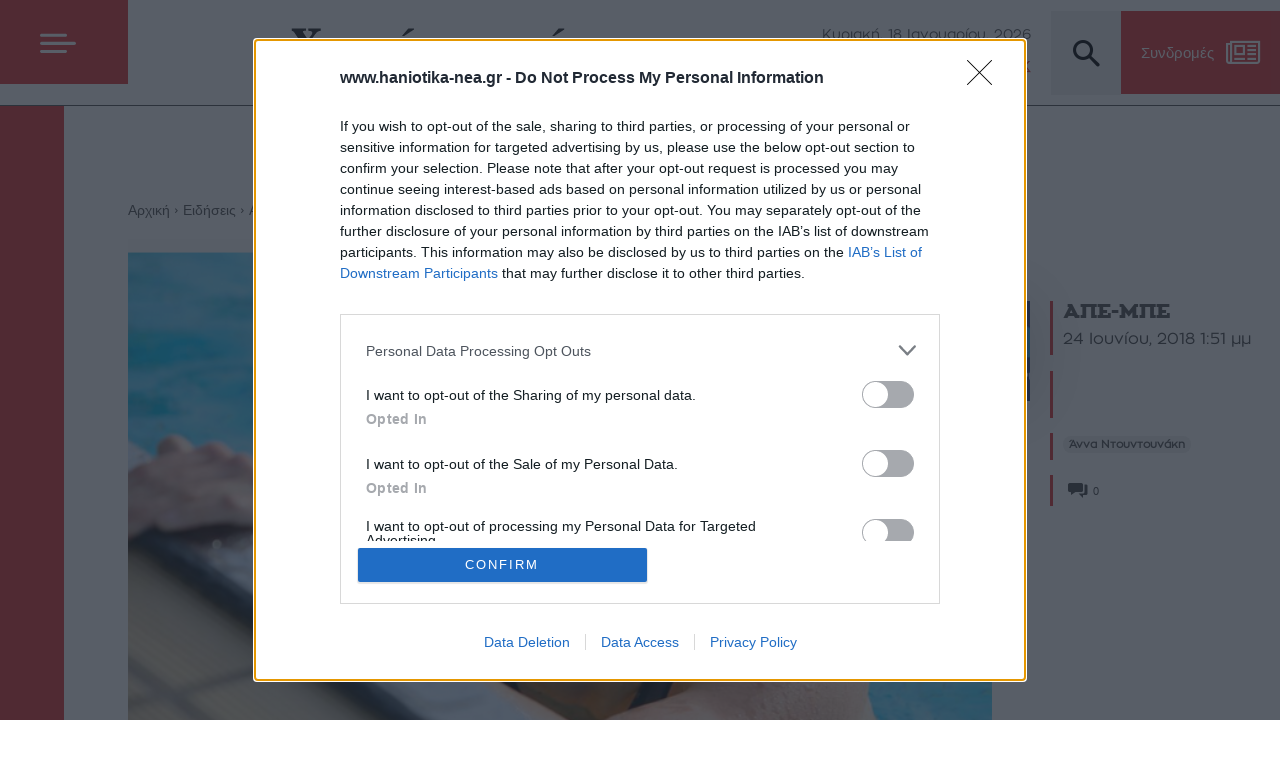

--- FILE ---
content_type: text/html; charset=UTF-8
request_url: https://www.haniotika-nea.gr/panellinio-rekor-i-anna-ntountounaki-sta-50m-petalouda/
body_size: 66743
content:
<!doctype html >
<!--[if IE 8]>    <html class="ie8" lang="en"> <![endif]-->
<!--[if IE 9]>    <html class="ie9" lang="en"> <![endif]-->
<!--[if gt IE 8]><!--> <html lang="el" prefix="og: https://ogp.me/ns#"> <!--<![endif]-->
<head>
    <title>Πανελλήνιο ρεκόρ η Άννα Ντουντουνάκη στα 50μ πεταλούδα - Χανιώτικα Νέα</title>
    <meta charset="UTF-8" />
    <meta name="viewport" content="width=device-width, initial-scale=1.0">
    <link rel="pingback" href="https://www.haniotika-nea.gr/xmlrpc.php" />
    <script type="text/javascript">
/* <![CDATA[ */
window.JetpackScriptData = {"site":{"icon":"","title":"Χανιώτικα Νέα","host":"unknown","is_wpcom_platform":false}};
/* ]]> */
</script>
	<style>img:is([sizes="auto" i], [sizes^="auto," i]) { contain-intrinsic-size: 3000px 1500px }</style>
	<link rel="icon" type="image/png" href="https://www.haniotika-nea.gr/media/2020/10/favicon.png"><link rel="apple-touch-icon" sizes="76x76" href="https://www.haniotika-nea.gr/media/2020/10/favicon-300x300-1.png"/><link rel="apple-touch-icon" sizes="120x120" href="https://www.haniotika-nea.gr/media/2020/10/favicon-300x300-1.png"/><link rel="apple-touch-icon" sizes="152x152" href="https://www.haniotika-nea.gr/media/2020/10/favicon-300x300-1.png"/><link rel="apple-touch-icon" sizes="114x114" href="https://www.haniotika-nea.gr/media/2020/10/favicon-300x300-1.png"/><link rel="apple-touch-icon" sizes="144x144" href="https://www.haniotika-nea.gr/media/2020/10/favicon-300x300-1.png"/>
<!-- Search Engine Optimization by Rank Math - https://rankmath.com/ -->
<meta name="description" content="Η χανιώτισσα κολυμβήτρια Άννα Ντουντουνάκη σημείωσε πανελλήνιο ρεκόρ στα 50μ πεταλούδα κατά τη διάρκεια των Μεσογειακών αγώνων που διεξάγονται στην Ταραγόνα."/>
<meta name="robots" content="follow, index, max-snippet:-1, max-video-preview:-1, max-image-preview:large"/>
<link rel="canonical" href="https://www.haniotika-nea.gr/panellinio-rekor-i-anna-ntountounaki-sta-50m-petalouda/" />
<meta property="og:locale" content="el_GR" />
<meta property="og:type" content="article" />
<meta property="og:title" content="Πανελλήνιο ρεκόρ η Άννα Ντουντουνάκη στα 50μ πεταλούδα - Χανιώτικα Νέα" />
<meta property="og:description" content="Η χανιώτισσα κολυμβήτρια Άννα Ντουντουνάκη σημείωσε πανελλήνιο ρεκόρ στα 50μ πεταλούδα κατά τη διάρκεια των Μεσογειακών αγώνων που διεξάγονται στην Ταραγόνα." />
<meta property="og:url" content="https://www.haniotika-nea.gr/panellinio-rekor-i-anna-ntountounaki-sta-50m-petalouda/" />
<meta property="og:site_name" content="Χανιώτικα Νέα" />
<meta property="article:tag" content="Άννα Ντουντουνάκη" />
<meta property="article:section" content="Αθλητικά" />
<meta property="og:image" content="https://www.haniotika-nea.gr/media/2018/06/Ntoyntoynakh.png" />
<meta property="og:image:secure_url" content="https://www.haniotika-nea.gr/media/2018/06/Ntoyntoynakh.png" />
<meta property="og:image:width" content="760" />
<meta property="og:image:height" content="520" />
<meta property="og:image:alt" content="Πανελλήνιο ρεκόρ η Άννα Ντουντουνάκη στα 50μ πεταλούδα" />
<meta property="og:image:type" content="image/png" />
<meta property="article:published_time" content="2018-06-24T13:51:04+03:00" />
<meta name="twitter:card" content="summary_large_image" />
<meta name="twitter:title" content="Πανελλήνιο ρεκόρ η Άννα Ντουντουνάκη στα 50μ πεταλούδα - Χανιώτικα Νέα" />
<meta name="twitter:description" content="Η χανιώτισσα κολυμβήτρια Άννα Ντουντουνάκη σημείωσε πανελλήνιο ρεκόρ στα 50μ πεταλούδα κατά τη διάρκεια των Μεσογειακών αγώνων που διεξάγονται στην Ταραγόνα." />
<meta name="twitter:image" content="https://www.haniotika-nea.gr/media/2018/06/Ntoyntoynakh.png" />
<meta name="twitter:label1" content="Written by" />
<meta name="twitter:data1" content="ΑΠΕ-ΜΠΕ" />
<meta name="twitter:label2" content="Time to read" />
<meta name="twitter:data2" content="Less than a minute" />
<script type="application/ld+json" class="rank-math-schema">{"@context":"https://schema.org","@graph":[{"@type":["NewsMediaOrganization","Organization"],"@id":"https://www.haniotika-nea.gr/#organization","name":"\u03a7\u03b1\u03bd\u03b9\u03ce\u03c4\u03b9\u03ba\u03b1 \u039d\u03ad\u03b1","url":"https://www.haniotika-nea.gr","logo":{"@type":"ImageObject","@id":"https://www.haniotika-nea.gr/#logo","url":"https://www.haniotika-nea.gr/media/2022/01/haniotika-nea-logo.png","contentUrl":"https://www.haniotika-nea.gr/media/2022/01/haniotika-nea-logo.png","caption":"\u03a7\u03b1\u03bd\u03b9\u03ce\u03c4\u03b9\u03ba\u03b1 \u039d\u03ad\u03b1","inLanguage":"el","width":"403","height":"70"}},{"@type":"WebSite","@id":"https://www.haniotika-nea.gr/#website","url":"https://www.haniotika-nea.gr","name":"\u03a7\u03b1\u03bd\u03b9\u03ce\u03c4\u03b9\u03ba\u03b1 \u039d\u03ad\u03b1","publisher":{"@id":"https://www.haniotika-nea.gr/#organization"},"inLanguage":"el"},{"@type":"ImageObject","@id":"https://www.haniotika-nea.gr/media/2018/06/Ntoyntoynakh.png","url":"https://www.haniotika-nea.gr/media/2018/06/Ntoyntoynakh.png","width":"760","height":"520","inLanguage":"el"},{"@type":"WebPage","@id":"https://www.haniotika-nea.gr/panellinio-rekor-i-anna-ntountounaki-sta-50m-petalouda/#webpage","url":"https://www.haniotika-nea.gr/panellinio-rekor-i-anna-ntountounaki-sta-50m-petalouda/","name":"\u03a0\u03b1\u03bd\u03b5\u03bb\u03bb\u03ae\u03bd\u03b9\u03bf \u03c1\u03b5\u03ba\u03cc\u03c1 \u03b7 \u0386\u03bd\u03bd\u03b1 \u039d\u03c4\u03bf\u03c5\u03bd\u03c4\u03bf\u03c5\u03bd\u03ac\u03ba\u03b7 \u03c3\u03c4\u03b1 50\u03bc \u03c0\u03b5\u03c4\u03b1\u03bb\u03bf\u03cd\u03b4\u03b1 - \u03a7\u03b1\u03bd\u03b9\u03ce\u03c4\u03b9\u03ba\u03b1 \u039d\u03ad\u03b1","datePublished":"2018-06-24T13:51:04+03:00","dateModified":"2018-06-24T13:51:04+03:00","isPartOf":{"@id":"https://www.haniotika-nea.gr/#website"},"primaryImageOfPage":{"@id":"https://www.haniotika-nea.gr/media/2018/06/Ntoyntoynakh.png"},"inLanguage":"el"},{"@type":"Person","@id":"https://www.haniotika-nea.gr/author/ape/","name":"\u0391\u03a0\u0395-\u039c\u03a0\u0395","url":"https://www.haniotika-nea.gr/author/ape/","image":{"@type":"ImageObject","@id":"http://www.haniotika-nea.gr/media/2014/07/\u0391\u03a0\u0395_avatar_1405422189-96x96.jpg","url":"http://www.haniotika-nea.gr/media/2014/07/\u0391\u03a0\u0395_avatar_1405422189-96x96.jpg","caption":"\u0391\u03a0\u0395-\u039c\u03a0\u0395","inLanguage":"el"},"sameAs":["http://www.amna.gr"],"worksFor":{"@id":"https://www.haniotika-nea.gr/#organization"}},{"@type":"NewsArticle","headline":"\u03a0\u03b1\u03bd\u03b5\u03bb\u03bb\u03ae\u03bd\u03b9\u03bf \u03c1\u03b5\u03ba\u03cc\u03c1 \u03b7 \u0386\u03bd\u03bd\u03b1 \u039d\u03c4\u03bf\u03c5\u03bd\u03c4\u03bf\u03c5\u03bd\u03ac\u03ba\u03b7 \u03c3\u03c4\u03b1 50\u03bc \u03c0\u03b5\u03c4\u03b1\u03bb\u03bf\u03cd\u03b4\u03b1 - \u03a7\u03b1\u03bd\u03b9\u03ce\u03c4\u03b9\u03ba\u03b1 \u039d\u03ad\u03b1","datePublished":"2018-06-24T13:51:04+03:00","dateModified":"2018-06-24T13:51:04+03:00","articleSection":"\u0391\u03b8\u03bb\u03b7\u03c4\u03b9\u03ba\u03ac","author":{"@id":"https://www.haniotika-nea.gr/author/ape/","name":"\u0391\u03a0\u0395-\u039c\u03a0\u0395"},"publisher":{"@id":"https://www.haniotika-nea.gr/#organization"},"description":"\u0397 \u03c7\u03b1\u03bd\u03b9\u03ce\u03c4\u03b9\u03c3\u03c3\u03b1 \u03ba\u03bf\u03bb\u03c5\u03bc\u03b2\u03ae\u03c4\u03c1\u03b9\u03b1 \u0386\u03bd\u03bd\u03b1 \u039d\u03c4\u03bf\u03c5\u03bd\u03c4\u03bf\u03c5\u03bd\u03ac\u03ba\u03b7 \u03c3\u03b7\u03bc\u03b5\u03af\u03c9\u03c3\u03b5 \u03c0\u03b1\u03bd\u03b5\u03bb\u03bb\u03ae\u03bd\u03b9\u03bf \u03c1\u03b5\u03ba\u03cc\u03c1 \u03c3\u03c4\u03b1 50\u03bc \u03c0\u03b5\u03c4\u03b1\u03bb\u03bf\u03cd\u03b4\u03b1 \u03ba\u03b1\u03c4\u03ac \u03c4\u03b7 \u03b4\u03b9\u03ac\u03c1\u03ba\u03b5\u03b9\u03b1 \u03c4\u03c9\u03bd \u039c\u03b5\u03c3\u03bf\u03b3\u03b5\u03b9\u03b1\u03ba\u03ce\u03bd \u03b1\u03b3\u03ce\u03bd\u03c9\u03bd \u03c0\u03bf\u03c5 \u03b4\u03b9\u03b5\u03be\u03ac\u03b3\u03bf\u03bd\u03c4\u03b1\u03b9 \u03c3\u03c4\u03b7\u03bd \u03a4\u03b1\u03c1\u03b1\u03b3\u03cc\u03bd\u03b1.","name":"\u03a0\u03b1\u03bd\u03b5\u03bb\u03bb\u03ae\u03bd\u03b9\u03bf \u03c1\u03b5\u03ba\u03cc\u03c1 \u03b7 \u0386\u03bd\u03bd\u03b1 \u039d\u03c4\u03bf\u03c5\u03bd\u03c4\u03bf\u03c5\u03bd\u03ac\u03ba\u03b7 \u03c3\u03c4\u03b1 50\u03bc \u03c0\u03b5\u03c4\u03b1\u03bb\u03bf\u03cd\u03b4\u03b1 - \u03a7\u03b1\u03bd\u03b9\u03ce\u03c4\u03b9\u03ba\u03b1 \u039d\u03ad\u03b1","@id":"https://www.haniotika-nea.gr/panellinio-rekor-i-anna-ntountounaki-sta-50m-petalouda/#richSnippet","isPartOf":{"@id":"https://www.haniotika-nea.gr/panellinio-rekor-i-anna-ntountounaki-sta-50m-petalouda/#webpage"},"image":{"@id":"https://www.haniotika-nea.gr/media/2018/06/Ntoyntoynakh.png"},"inLanguage":"el","mainEntityOfPage":{"@id":"https://www.haniotika-nea.gr/panellinio-rekor-i-anna-ntountounaki-sta-50m-petalouda/#webpage"}}]}</script>
<!-- /Rank Math WordPress SEO plugin -->

<link rel='dns-prefetch' href='//stats.wp.com' />
<link rel='dns-prefetch' href='//v0.wordpress.com' />
<link rel="alternate" type="application/rss+xml" title="Ροή RSS &raquo; Χανιώτικα Νέα" href="https://www.haniotika-nea.gr/feed/" />
<link rel="alternate" type="application/rss+xml" title="Ροή Σχολίων &raquo; Χανιώτικα Νέα" href="https://www.haniotika-nea.gr/comments/feed/" />
<link rel="alternate" type="application/rss+xml" title="Ροή Σχολίων Χανιώτικα Νέα &raquo; Πανελλήνιο ρεκόρ η Άννα Ντουντουνάκη στα 50μ πεταλούδα" href="https://www.haniotika-nea.gr/panellinio-rekor-i-anna-ntountounaki-sta-50m-petalouda/feed/" />
<script type="text/javascript">
/* <![CDATA[ */
window._wpemojiSettings = {"baseUrl":"https:\/\/s.w.org\/images\/core\/emoji\/16.0.1\/72x72\/","ext":".png","svgUrl":"https:\/\/s.w.org\/images\/core\/emoji\/16.0.1\/svg\/","svgExt":".svg","source":{"concatemoji":"https:\/\/www.haniotika-nea.gr\/wp-includes\/js\/wp-emoji-release.min.js?ver=6.8.3"}};
/*! This file is auto-generated */
!function(s,n){var o,i,e;function c(e){try{var t={supportTests:e,timestamp:(new Date).valueOf()};sessionStorage.setItem(o,JSON.stringify(t))}catch(e){}}function p(e,t,n){e.clearRect(0,0,e.canvas.width,e.canvas.height),e.fillText(t,0,0);var t=new Uint32Array(e.getImageData(0,0,e.canvas.width,e.canvas.height).data),a=(e.clearRect(0,0,e.canvas.width,e.canvas.height),e.fillText(n,0,0),new Uint32Array(e.getImageData(0,0,e.canvas.width,e.canvas.height).data));return t.every(function(e,t){return e===a[t]})}function u(e,t){e.clearRect(0,0,e.canvas.width,e.canvas.height),e.fillText(t,0,0);for(var n=e.getImageData(16,16,1,1),a=0;a<n.data.length;a++)if(0!==n.data[a])return!1;return!0}function f(e,t,n,a){switch(t){case"flag":return n(e,"\ud83c\udff3\ufe0f\u200d\u26a7\ufe0f","\ud83c\udff3\ufe0f\u200b\u26a7\ufe0f")?!1:!n(e,"\ud83c\udde8\ud83c\uddf6","\ud83c\udde8\u200b\ud83c\uddf6")&&!n(e,"\ud83c\udff4\udb40\udc67\udb40\udc62\udb40\udc65\udb40\udc6e\udb40\udc67\udb40\udc7f","\ud83c\udff4\u200b\udb40\udc67\u200b\udb40\udc62\u200b\udb40\udc65\u200b\udb40\udc6e\u200b\udb40\udc67\u200b\udb40\udc7f");case"emoji":return!a(e,"\ud83e\udedf")}return!1}function g(e,t,n,a){var r="undefined"!=typeof WorkerGlobalScope&&self instanceof WorkerGlobalScope?new OffscreenCanvas(300,150):s.createElement("canvas"),o=r.getContext("2d",{willReadFrequently:!0}),i=(o.textBaseline="top",o.font="600 32px Arial",{});return e.forEach(function(e){i[e]=t(o,e,n,a)}),i}function t(e){var t=s.createElement("script");t.src=e,t.defer=!0,s.head.appendChild(t)}"undefined"!=typeof Promise&&(o="wpEmojiSettingsSupports",i=["flag","emoji"],n.supports={everything:!0,everythingExceptFlag:!0},e=new Promise(function(e){s.addEventListener("DOMContentLoaded",e,{once:!0})}),new Promise(function(t){var n=function(){try{var e=JSON.parse(sessionStorage.getItem(o));if("object"==typeof e&&"number"==typeof e.timestamp&&(new Date).valueOf()<e.timestamp+604800&&"object"==typeof e.supportTests)return e.supportTests}catch(e){}return null}();if(!n){if("undefined"!=typeof Worker&&"undefined"!=typeof OffscreenCanvas&&"undefined"!=typeof URL&&URL.createObjectURL&&"undefined"!=typeof Blob)try{var e="postMessage("+g.toString()+"("+[JSON.stringify(i),f.toString(),p.toString(),u.toString()].join(",")+"));",a=new Blob([e],{type:"text/javascript"}),r=new Worker(URL.createObjectURL(a),{name:"wpTestEmojiSupports"});return void(r.onmessage=function(e){c(n=e.data),r.terminate(),t(n)})}catch(e){}c(n=g(i,f,p,u))}t(n)}).then(function(e){for(var t in e)n.supports[t]=e[t],n.supports.everything=n.supports.everything&&n.supports[t],"flag"!==t&&(n.supports.everythingExceptFlag=n.supports.everythingExceptFlag&&n.supports[t]);n.supports.everythingExceptFlag=n.supports.everythingExceptFlag&&!n.supports.flag,n.DOMReady=!1,n.readyCallback=function(){n.DOMReady=!0}}).then(function(){return e}).then(function(){var e;n.supports.everything||(n.readyCallback(),(e=n.source||{}).concatemoji?t(e.concatemoji):e.wpemoji&&e.twemoji&&(t(e.twemoji),t(e.wpemoji)))}))}((window,document),window._wpemojiSettings);
/* ]]> */
</script>
<!-- www.haniotika-nea.gr is managing ads with Advanced Ads 2.0.9 – https://wpadvancedads.com/ --><script id="hanio-ready">
			window.advanced_ads_ready=function(e,a){a=a||"complete";var d=function(e){return"interactive"===a?"loading"!==e:"complete"===e};d(document.readyState)?e():document.addEventListener("readystatechange",(function(a){d(a.target.readyState)&&e()}),{once:"interactive"===a})},window.advanced_ads_ready_queue=window.advanced_ads_ready_queue||[];		</script>
		<style id='wp-emoji-styles-inline-css' type='text/css'>

	img.wp-smiley, img.emoji {
		display: inline !important;
		border: none !important;
		box-shadow: none !important;
		height: 1em !important;
		width: 1em !important;
		margin: 0 0.07em !important;
		vertical-align: -0.1em !important;
		background: none !important;
		padding: 0 !important;
	}
</style>
<link rel='stylesheet' id='wp-block-library-css' href='https://www.haniotika-nea.gr/wp-includes/css/dist/block-library/style.min.css?ver=6.8.3' type='text/css' media='all' />
<style id='classic-theme-styles-inline-css' type='text/css'>
/*! This file is auto-generated */
.wp-block-button__link{color:#fff;background-color:#32373c;border-radius:9999px;box-shadow:none;text-decoration:none;padding:calc(.667em + 2px) calc(1.333em + 2px);font-size:1.125em}.wp-block-file__button{background:#32373c;color:#fff;text-decoration:none}
</style>
<style id='co-authors-plus-coauthors-style-inline-css' type='text/css'>
.wp-block-co-authors-plus-coauthors.is-layout-flow [class*=wp-block-co-authors-plus]{display:inline}

</style>
<style id='co-authors-plus-avatar-style-inline-css' type='text/css'>
.wp-block-co-authors-plus-avatar :where(img){height:auto;max-width:100%;vertical-align:bottom}.wp-block-co-authors-plus-coauthors.is-layout-flow .wp-block-co-authors-plus-avatar :where(img){vertical-align:middle}.wp-block-co-authors-plus-avatar:is(.alignleft,.alignright){display:table}.wp-block-co-authors-plus-avatar.aligncenter{display:table;margin-inline:auto}

</style>
<style id='co-authors-plus-image-style-inline-css' type='text/css'>
.wp-block-co-authors-plus-image{margin-bottom:0}.wp-block-co-authors-plus-image :where(img){height:auto;max-width:100%;vertical-align:bottom}.wp-block-co-authors-plus-coauthors.is-layout-flow .wp-block-co-authors-plus-image :where(img){vertical-align:middle}.wp-block-co-authors-plus-image:is(.alignfull,.alignwide) :where(img){width:100%}.wp-block-co-authors-plus-image:is(.alignleft,.alignright){display:table}.wp-block-co-authors-plus-image.aligncenter{display:table;margin-inline:auto}

</style>
<link rel='stylesheet' id='mediaelement-css' href='https://www.haniotika-nea.gr/wp-includes/js/mediaelement/mediaelementplayer-legacy.min.css?ver=4.2.17' type='text/css' media='all' />
<link rel='stylesheet' id='wp-mediaelement-css' href='https://www.haniotika-nea.gr/wp-includes/js/mediaelement/wp-mediaelement.min.css?ver=6.8.3' type='text/css' media='all' />
<style id='jetpack-sharing-buttons-style-inline-css' type='text/css'>
.jetpack-sharing-buttons__services-list{display:flex;flex-direction:row;flex-wrap:wrap;gap:0;list-style-type:none;margin:5px;padding:0}.jetpack-sharing-buttons__services-list.has-small-icon-size{font-size:12px}.jetpack-sharing-buttons__services-list.has-normal-icon-size{font-size:16px}.jetpack-sharing-buttons__services-list.has-large-icon-size{font-size:24px}.jetpack-sharing-buttons__services-list.has-huge-icon-size{font-size:36px}@media print{.jetpack-sharing-buttons__services-list{display:none!important}}.editor-styles-wrapper .wp-block-jetpack-sharing-buttons{gap:0;padding-inline-start:0}ul.jetpack-sharing-buttons__services-list.has-background{padding:1.25em 2.375em}
</style>
<style id='global-styles-inline-css' type='text/css'>
:root{--wp--preset--aspect-ratio--square: 1;--wp--preset--aspect-ratio--4-3: 4/3;--wp--preset--aspect-ratio--3-4: 3/4;--wp--preset--aspect-ratio--3-2: 3/2;--wp--preset--aspect-ratio--2-3: 2/3;--wp--preset--aspect-ratio--16-9: 16/9;--wp--preset--aspect-ratio--9-16: 9/16;--wp--preset--color--black: #000000;--wp--preset--color--cyan-bluish-gray: #abb8c3;--wp--preset--color--white: #ffffff;--wp--preset--color--pale-pink: #f78da7;--wp--preset--color--vivid-red: #cf2e2e;--wp--preset--color--luminous-vivid-orange: #ff6900;--wp--preset--color--luminous-vivid-amber: #fcb900;--wp--preset--color--light-green-cyan: #7bdcb5;--wp--preset--color--vivid-green-cyan: #00d084;--wp--preset--color--pale-cyan-blue: #8ed1fc;--wp--preset--color--vivid-cyan-blue: #0693e3;--wp--preset--color--vivid-purple: #9b51e0;--wp--preset--gradient--vivid-cyan-blue-to-vivid-purple: linear-gradient(135deg,rgba(6,147,227,1) 0%,rgb(155,81,224) 100%);--wp--preset--gradient--light-green-cyan-to-vivid-green-cyan: linear-gradient(135deg,rgb(122,220,180) 0%,rgb(0,208,130) 100%);--wp--preset--gradient--luminous-vivid-amber-to-luminous-vivid-orange: linear-gradient(135deg,rgba(252,185,0,1) 0%,rgba(255,105,0,1) 100%);--wp--preset--gradient--luminous-vivid-orange-to-vivid-red: linear-gradient(135deg,rgba(255,105,0,1) 0%,rgb(207,46,46) 100%);--wp--preset--gradient--very-light-gray-to-cyan-bluish-gray: linear-gradient(135deg,rgb(238,238,238) 0%,rgb(169,184,195) 100%);--wp--preset--gradient--cool-to-warm-spectrum: linear-gradient(135deg,rgb(74,234,220) 0%,rgb(151,120,209) 20%,rgb(207,42,186) 40%,rgb(238,44,130) 60%,rgb(251,105,98) 80%,rgb(254,248,76) 100%);--wp--preset--gradient--blush-light-purple: linear-gradient(135deg,rgb(255,206,236) 0%,rgb(152,150,240) 100%);--wp--preset--gradient--blush-bordeaux: linear-gradient(135deg,rgb(254,205,165) 0%,rgb(254,45,45) 50%,rgb(107,0,62) 100%);--wp--preset--gradient--luminous-dusk: linear-gradient(135deg,rgb(255,203,112) 0%,rgb(199,81,192) 50%,rgb(65,88,208) 100%);--wp--preset--gradient--pale-ocean: linear-gradient(135deg,rgb(255,245,203) 0%,rgb(182,227,212) 50%,rgb(51,167,181) 100%);--wp--preset--gradient--electric-grass: linear-gradient(135deg,rgb(202,248,128) 0%,rgb(113,206,126) 100%);--wp--preset--gradient--midnight: linear-gradient(135deg,rgb(2,3,129) 0%,rgb(40,116,252) 100%);--wp--preset--font-size--small: 11px;--wp--preset--font-size--medium: 20px;--wp--preset--font-size--large: 32px;--wp--preset--font-size--x-large: 42px;--wp--preset--font-size--regular: 15px;--wp--preset--font-size--larger: 50px;--wp--preset--spacing--20: 0.44rem;--wp--preset--spacing--30: 0.67rem;--wp--preset--spacing--40: 1rem;--wp--preset--spacing--50: 1.5rem;--wp--preset--spacing--60: 2.25rem;--wp--preset--spacing--70: 3.38rem;--wp--preset--spacing--80: 5.06rem;--wp--preset--shadow--natural: 6px 6px 9px rgba(0, 0, 0, 0.2);--wp--preset--shadow--deep: 12px 12px 50px rgba(0, 0, 0, 0.4);--wp--preset--shadow--sharp: 6px 6px 0px rgba(0, 0, 0, 0.2);--wp--preset--shadow--outlined: 6px 6px 0px -3px rgba(255, 255, 255, 1), 6px 6px rgba(0, 0, 0, 1);--wp--preset--shadow--crisp: 6px 6px 0px rgba(0, 0, 0, 1);}:where(.is-layout-flex){gap: 0.5em;}:where(.is-layout-grid){gap: 0.5em;}body .is-layout-flex{display: flex;}.is-layout-flex{flex-wrap: wrap;align-items: center;}.is-layout-flex > :is(*, div){margin: 0;}body .is-layout-grid{display: grid;}.is-layout-grid > :is(*, div){margin: 0;}:where(.wp-block-columns.is-layout-flex){gap: 2em;}:where(.wp-block-columns.is-layout-grid){gap: 2em;}:where(.wp-block-post-template.is-layout-flex){gap: 1.25em;}:where(.wp-block-post-template.is-layout-grid){gap: 1.25em;}.has-black-color{color: var(--wp--preset--color--black) !important;}.has-cyan-bluish-gray-color{color: var(--wp--preset--color--cyan-bluish-gray) !important;}.has-white-color{color: var(--wp--preset--color--white) !important;}.has-pale-pink-color{color: var(--wp--preset--color--pale-pink) !important;}.has-vivid-red-color{color: var(--wp--preset--color--vivid-red) !important;}.has-luminous-vivid-orange-color{color: var(--wp--preset--color--luminous-vivid-orange) !important;}.has-luminous-vivid-amber-color{color: var(--wp--preset--color--luminous-vivid-amber) !important;}.has-light-green-cyan-color{color: var(--wp--preset--color--light-green-cyan) !important;}.has-vivid-green-cyan-color{color: var(--wp--preset--color--vivid-green-cyan) !important;}.has-pale-cyan-blue-color{color: var(--wp--preset--color--pale-cyan-blue) !important;}.has-vivid-cyan-blue-color{color: var(--wp--preset--color--vivid-cyan-blue) !important;}.has-vivid-purple-color{color: var(--wp--preset--color--vivid-purple) !important;}.has-black-background-color{background-color: var(--wp--preset--color--black) !important;}.has-cyan-bluish-gray-background-color{background-color: var(--wp--preset--color--cyan-bluish-gray) !important;}.has-white-background-color{background-color: var(--wp--preset--color--white) !important;}.has-pale-pink-background-color{background-color: var(--wp--preset--color--pale-pink) !important;}.has-vivid-red-background-color{background-color: var(--wp--preset--color--vivid-red) !important;}.has-luminous-vivid-orange-background-color{background-color: var(--wp--preset--color--luminous-vivid-orange) !important;}.has-luminous-vivid-amber-background-color{background-color: var(--wp--preset--color--luminous-vivid-amber) !important;}.has-light-green-cyan-background-color{background-color: var(--wp--preset--color--light-green-cyan) !important;}.has-vivid-green-cyan-background-color{background-color: var(--wp--preset--color--vivid-green-cyan) !important;}.has-pale-cyan-blue-background-color{background-color: var(--wp--preset--color--pale-cyan-blue) !important;}.has-vivid-cyan-blue-background-color{background-color: var(--wp--preset--color--vivid-cyan-blue) !important;}.has-vivid-purple-background-color{background-color: var(--wp--preset--color--vivid-purple) !important;}.has-black-border-color{border-color: var(--wp--preset--color--black) !important;}.has-cyan-bluish-gray-border-color{border-color: var(--wp--preset--color--cyan-bluish-gray) !important;}.has-white-border-color{border-color: var(--wp--preset--color--white) !important;}.has-pale-pink-border-color{border-color: var(--wp--preset--color--pale-pink) !important;}.has-vivid-red-border-color{border-color: var(--wp--preset--color--vivid-red) !important;}.has-luminous-vivid-orange-border-color{border-color: var(--wp--preset--color--luminous-vivid-orange) !important;}.has-luminous-vivid-amber-border-color{border-color: var(--wp--preset--color--luminous-vivid-amber) !important;}.has-light-green-cyan-border-color{border-color: var(--wp--preset--color--light-green-cyan) !important;}.has-vivid-green-cyan-border-color{border-color: var(--wp--preset--color--vivid-green-cyan) !important;}.has-pale-cyan-blue-border-color{border-color: var(--wp--preset--color--pale-cyan-blue) !important;}.has-vivid-cyan-blue-border-color{border-color: var(--wp--preset--color--vivid-cyan-blue) !important;}.has-vivid-purple-border-color{border-color: var(--wp--preset--color--vivid-purple) !important;}.has-vivid-cyan-blue-to-vivid-purple-gradient-background{background: var(--wp--preset--gradient--vivid-cyan-blue-to-vivid-purple) !important;}.has-light-green-cyan-to-vivid-green-cyan-gradient-background{background: var(--wp--preset--gradient--light-green-cyan-to-vivid-green-cyan) !important;}.has-luminous-vivid-amber-to-luminous-vivid-orange-gradient-background{background: var(--wp--preset--gradient--luminous-vivid-amber-to-luminous-vivid-orange) !important;}.has-luminous-vivid-orange-to-vivid-red-gradient-background{background: var(--wp--preset--gradient--luminous-vivid-orange-to-vivid-red) !important;}.has-very-light-gray-to-cyan-bluish-gray-gradient-background{background: var(--wp--preset--gradient--very-light-gray-to-cyan-bluish-gray) !important;}.has-cool-to-warm-spectrum-gradient-background{background: var(--wp--preset--gradient--cool-to-warm-spectrum) !important;}.has-blush-light-purple-gradient-background{background: var(--wp--preset--gradient--blush-light-purple) !important;}.has-blush-bordeaux-gradient-background{background: var(--wp--preset--gradient--blush-bordeaux) !important;}.has-luminous-dusk-gradient-background{background: var(--wp--preset--gradient--luminous-dusk) !important;}.has-pale-ocean-gradient-background{background: var(--wp--preset--gradient--pale-ocean) !important;}.has-electric-grass-gradient-background{background: var(--wp--preset--gradient--electric-grass) !important;}.has-midnight-gradient-background{background: var(--wp--preset--gradient--midnight) !important;}.has-small-font-size{font-size: var(--wp--preset--font-size--small) !important;}.has-medium-font-size{font-size: var(--wp--preset--font-size--medium) !important;}.has-large-font-size{font-size: var(--wp--preset--font-size--large) !important;}.has-x-large-font-size{font-size: var(--wp--preset--font-size--x-large) !important;}
:where(.wp-block-post-template.is-layout-flex){gap: 1.25em;}:where(.wp-block-post-template.is-layout-grid){gap: 1.25em;}
:where(.wp-block-columns.is-layout-flex){gap: 2em;}:where(.wp-block-columns.is-layout-grid){gap: 2em;}
:root :where(.wp-block-pullquote){font-size: 1.5em;line-height: 1.6;}
</style>
<link rel='stylesheet' id='contact-form-7-css' href='https://www.haniotika-nea.gr/wp-content/plugins/contact-form-7/includes/css/styles.css?ver=6.1' type='text/css' media='all' />
<link rel='stylesheet' id='td-plugin-framework-css' href='https://www.haniotika-nea.gr/wp-content/plugins/td-api-plugin/css/style.css?ver=6.8.3' type='text/css' media='all' />
<link rel='stylesheet' id='algolia-satellite-css' href='https://www.haniotika-nea.gr/wp-content/plugins/search-with-typesense/assets/vendor/css/algolia-satellite.min.css?ver=61e3d5e205d603b7f9da' type='text/css' media='' />
<link rel='stylesheet' id='cm-typesense-frontend-style-css' href='https://www.haniotika-nea.gr/wp-content/plugins/search-with-typesense/build/frontend/style-instant-search.css?ver=61e3d5e205d603b7f9da' type='text/css' media='' />
<link rel='stylesheet' id='Newspaper-style-css' href='https://www.haniotika-nea.gr/wp-content/themes/Newspaper/style.css?ver=1.2.13' type='text/css' media='all' />
<link rel='stylesheet' id='xn-style-css' href='https://www.haniotika-nea.gr/wp-content/themes/xn_2025/style.css?ver=1.2.13' type='text/css' media='all' />
<link rel='stylesheet' id='xn-nikos-css' href='https://www.haniotika-nea.gr/wp-content/themes/xn_2025/nikos.css?ver=1.2.13' type='text/css' media='all' />
<link rel='stylesheet' id='xn-override-css' href='https://www.haniotika-nea.gr/wp-content/themes/xn_2025/css/override.css?ver=1.2.13' type='text/css' media='all' />
<link rel='stylesheet' id='special-page-style-css' href='https://www.haniotika-nea.gr/wp-content/themes/xn_2025/css/special-page.css?ver=1.2.13' type='text/css' media='all' />
<link rel='stylesheet' id='td-plugin-multi-purpose-css' href='https://www.haniotika-nea.gr/wp-content/plugins/td-composer/td-multi-purpose/style.css?ver=492e3cf54bd42df3b24a3de8e2307cafx' type='text/css' media='all' />
<link rel='stylesheet' id='font_awesome-css' href='https://www.haniotika-nea.gr/wp-content/plugins/td-composer/assets/fonts/font-awesome/font-awesome.css?ver=492e3cf54bd42df3b24a3de8e2307cafx' type='text/css' media='all' />
<link rel='stylesheet' id='td-theme-css' href='https://www.haniotika-nea.gr/wp-content/themes/xn_2025/style.css?ver=1.2.13' type='text/css' media='all' />
<style id='td-theme-inline-css' type='text/css'>@media (max-width:767px){.td-header-desktop-wrap{display:none}}@media (min-width:767px){.td-header-mobile-wrap{display:none}}</style>
<link rel='stylesheet' id='td-legacy-framework-front-style-css' href='https://www.haniotika-nea.gr/wp-content/plugins/td-composer/legacy/Newspaper/assets/css/td_legacy_main.css?ver=492e3cf54bd42df3b24a3de8e2307cafx' type='text/css' media='all' />
<link rel='stylesheet' id='td-standard-pack-framework-front-style-css' href='https://www.haniotika-nea.gr/wp-content/plugins/td-standard-pack/Newspaper/assets/css/td_standard_pack_main.css?ver=8ae1459a1d876d507918f73cef68310e' type='text/css' media='all' />
<link rel='stylesheet' id='tdb_style_cloud_templates_front-css' href='https://www.haniotika-nea.gr/wp-content/plugins/td-cloud-library/assets/css/tdb_main.css?ver=d578089f160957352b9b4ca6d880fd8f' type='text/css' media='all' />
<script type="text/javascript" src="https://www.haniotika-nea.gr/wp-includes/js/jquery/jquery.min.js?ver=3.7.1" id="jquery-core-js"></script>
<script type="text/javascript" src="https://www.haniotika-nea.gr/wp-includes/js/jquery/jquery-migrate.min.js?ver=3.4.1" id="jquery-migrate-js"></script>
<script type="text/javascript" id="advanced-ads-advanced-js-js-extra">
/* <![CDATA[ */
var advads_options = {"blog_id":"1","privacy":{"enabled":true,"custom-cookie-name":"","custom-cookie-value":"","consent-method":"iab_tcf_20","state":"unknown"}};
/* ]]> */
</script>
<script type="text/javascript" src="https://www.haniotika-nea.gr/wp-content/plugins/advanced-ads/public/assets/js/advanced.min.js?ver=2.0.9" id="advanced-ads-advanced-js-js"></script>
<link rel="https://api.w.org/" href="https://www.haniotika-nea.gr/wp-json/" /><link rel="alternate" title="JSON" type="application/json" href="https://www.haniotika-nea.gr/wp-json/wp/v2/posts/610904" /><link rel="EditURI" type="application/rsd+xml" title="RSD" href="https://www.haniotika-nea.gr/xmlrpc.php?rsd" />
<meta name="generator" content="WordPress 6.8.3" />
<link rel='shortlink' href='https://wp.me/p4HOmx-2yVi' />
<link rel="alternate" title="oEmbed (JSON)" type="application/json+oembed" href="https://www.haniotika-nea.gr/wp-json/oembed/1.0/embed?url=https%3A%2F%2Fwww.haniotika-nea.gr%2Fpanellinio-rekor-i-anna-ntountounaki-sta-50m-petalouda%2F" />
<link rel="alternate" title="oEmbed (XML)" type="text/xml+oembed" href="https://www.haniotika-nea.gr/wp-json/oembed/1.0/embed?url=https%3A%2F%2Fwww.haniotika-nea.gr%2Fpanellinio-rekor-i-anna-ntountounaki-sta-50m-petalouda%2F&#038;format=xml" />
	<style>img#wpstats{display:none}</style>
		<meta name="facebook-domain-verification" content="c8dmjfw2oqor8f2gwgdjh9mumx275n" />            <script type="text/javascript">
                var _gaq = _gaq || [];
                _gaq.push(['_setAccount', 'UA-44808262-1']);
                _gaq.push(['_setDomainName', 'haniotika-nea.gr']);
                _gaq.push(['_trackPageview']);

                (function() {
                    var ga = document.createElement('script');
                    ga.type = 'text/javascript';
                    ga.async = true;
                    ga.src = ('https:' == document.location.protocol ? 'https://ssl' : 'http://www') + '.google-analytics.com/ga.js';
                    var s = document.getElementsByTagName('script')[0];
                    s.parentNode.insertBefore(ga, s);
                })();
            </script>
            <!-- Google tag (gtag.js) -->
            <script async src="https://www.googletagmanager.com/gtag/js?id=G-8B07R0G6HG"></script>
            <script>
                window.dataLayer = window.dataLayer || [];

                function gtag() {
                    dataLayer.push(arguments);
                }
                gtag('js', new Date());

                gtag('config', 'G-8B07R0G6HG');
            </script>
            <!-- Matomo -->
            <script type="text/javascript">
                var _paq = window._paq = window._paq || [];
                /* tracker methods like "setCustomDimension" should be called before "trackPageView" */
                _paq.push(['trackPageView']);
                _paq.push(['enableLinkTracking']);
                (function() {
                    var u = "//t.haniotika-nea.gr/";
                    _paq.push(['setTrackerUrl', u + 'matomo.php']);
                    _paq.push(['setSiteId', '1']);
                    var d = document,
                        g = d.createElement('script'),
                        s = d.getElementsByTagName('script')[0];
                    g.type = 'text/javascript';
                    g.async = true;
                    g.src = u + 'matomo.js';
                    s.parentNode.insertBefore(g, s);
                })();
            </script>
            <!-- End Matomo Code -->
    <script>
        window.tdb_global_vars = {"wpRestUrl":"https:\/\/www.haniotika-nea.gr\/wp-json\/","permalinkStructure":"\/%postname%\/"};
        window.tdb_p_autoload_vars = {"isAjax":false,"isAdminBarShowing":false,"autoloadStatus":"off","origPostEditUrl":null};
    </script>
    
    <style id="tdb-global-colors">:root{--accent-color:#fff}</style>

    
	
<!-- JS generated by theme -->

<script type="text/javascript" id="td-generated-header-js">
    
    

	    var tdBlocksArray = []; //here we store all the items for the current page

	    // td_block class - each ajax block uses a object of this class for requests
	    function tdBlock() {
		    this.id = '';
		    this.block_type = 1; //block type id (1-234 etc)
		    this.atts = '';
		    this.td_column_number = '';
		    this.td_current_page = 1; //
		    this.post_count = 0; //from wp
		    this.found_posts = 0; //from wp
		    this.max_num_pages = 0; //from wp
		    this.td_filter_value = ''; //current live filter value
		    this.is_ajax_running = false;
		    this.td_user_action = ''; // load more or infinite loader (used by the animation)
		    this.header_color = '';
		    this.ajax_pagination_infinite_stop = ''; //show load more at page x
	    }

        // td_js_generator - mini detector
        ( function () {
            var htmlTag = document.getElementsByTagName("html")[0];

	        if ( navigator.userAgent.indexOf("MSIE 10.0") > -1 ) {
                htmlTag.className += ' ie10';
            }

            if ( !!navigator.userAgent.match(/Trident.*rv\:11\./) ) {
                htmlTag.className += ' ie11';
            }

	        if ( navigator.userAgent.indexOf("Edge") > -1 ) {
                htmlTag.className += ' ieEdge';
            }

            if ( /(iPad|iPhone|iPod)/g.test(navigator.userAgent) ) {
                htmlTag.className += ' td-md-is-ios';
            }

            var user_agent = navigator.userAgent.toLowerCase();
            if ( user_agent.indexOf("android") > -1 ) {
                htmlTag.className += ' td-md-is-android';
            }

            if ( -1 !== navigator.userAgent.indexOf('Mac OS X')  ) {
                htmlTag.className += ' td-md-is-os-x';
            }

            if ( /chrom(e|ium)/.test(navigator.userAgent.toLowerCase()) ) {
               htmlTag.className += ' td-md-is-chrome';
            }

            if ( -1 !== navigator.userAgent.indexOf('Firefox') ) {
                htmlTag.className += ' td-md-is-firefox';
            }

            if ( -1 !== navigator.userAgent.indexOf('Safari') && -1 === navigator.userAgent.indexOf('Chrome') ) {
                htmlTag.className += ' td-md-is-safari';
            }

            if( -1 !== navigator.userAgent.indexOf('IEMobile') ){
                htmlTag.className += ' td-md-is-iemobile';
            }

        })();

        var tdLocalCache = {};

        ( function () {
            "use strict";

            tdLocalCache = {
                data: {},
                remove: function (resource_id) {
                    delete tdLocalCache.data[resource_id];
                },
                exist: function (resource_id) {
                    return tdLocalCache.data.hasOwnProperty(resource_id) && tdLocalCache.data[resource_id] !== null;
                },
                get: function (resource_id) {
                    return tdLocalCache.data[resource_id];
                },
                set: function (resource_id, cachedData) {
                    tdLocalCache.remove(resource_id);
                    tdLocalCache.data[resource_id] = cachedData;
                }
            };
        })();

    
    
var td_viewport_interval_list=[{"limitBottom":767,"sidebarWidth":228},{"limitBottom":1018,"sidebarWidth":300},{"limitBottom":1140,"sidebarWidth":324}];
var td_animation_stack_effect="type0";
var tds_animation_stack=true;
var td_animation_stack_specific_selectors=".entry-thumb, img, .td-lazy-img";
var td_animation_stack_general_selectors=".td-animation-stack img, .td-animation-stack .entry-thumb, .post img, .td-animation-stack .td-lazy-img";
var tdc_is_installed="yes";
var tdc_domain_active=false;
var td_ajax_url="https:\/\/www.haniotika-nea.gr\/wp-admin\/admin-ajax.php?td_theme_name=Newspaper&v=12.7.1";
var td_get_template_directory_uri="https:\/\/www.haniotika-nea.gr\/wp-content\/plugins\/td-composer\/legacy\/common";
var tds_snap_menu="";
var tds_logo_on_sticky="";
var tds_header_style="";
var td_please_wait="\u03a0\u03b1\u03c1\u03b1\u03ba\u03b1\u03bb\u03bf\u03cd\u03bc\u03b5 \u03c0\u03b5\u03c1\u03b9\u03bc\u03ad\u03bd\u03b5\u03c4\u03b5...";
var td_email_user_pass_incorrect="\u03a7\u03c1\u03ae\u03c3\u03c4\u03b7\u03c2 \u03ae \u03ba\u03c9\u03b4\u03b9\u03ba\u03cc\u03c2 \u03bb\u03b1\u03bd\u03b8\u03b1\u03c3\u03bc\u03ad\u03bd\u03bf\u03c2!";
var td_email_user_incorrect="Email \u03ae \u03cc\u03bd\u03bf\u03bc\u03b1 \u03c7\u03c1\u03ae\u03c3\u03c4\u03b7 \u03bb\u03b1\u03bd\u03b8\u03b1\u03c3\u03bc\u03ad\u03bd\u03bf!";
var td_email_incorrect="Email \u03bb\u03b1\u03bd\u03b8\u03b1\u03c3\u03bc\u03ad\u03bd\u03bf!";
var td_user_incorrect="Username incorrect!";
var td_email_user_empty="Email or username empty!";
var td_pass_empty="Pass empty!";
var td_pass_pattern_incorrect="Invalid Pass Pattern!";
var td_retype_pass_incorrect="Retyped Pass incorrect!";
var tds_more_articles_on_post_enable="";
var tds_more_articles_on_post_time_to_wait="";
var tds_more_articles_on_post_pages_distance_from_top=0;
var tds_captcha="";
var tds_theme_color_site_wide="#dd3333";
var tds_smart_sidebar="";
var tdThemeName="Newspaper";
var tdThemeNameWl="Newspaper";
var td_magnific_popup_translation_tPrev="\u03a0\u03c1\u03bf\u03b7\u03b3\u03bf\u03cd\u03bc\u03b5\u03bd\u03bf (\u039a\u03bf\u03c5\u03bc\u03c0\u03af \u03b1\u03c1\u03b9\u03c3\u03c4\u03b5\u03c1\u03bf\u03cd \u03b2\u03ad\u03bb\u03bf\u03c5\u03c2)";
var td_magnific_popup_translation_tNext="\u0395\u03c0\u03cc\u03bc\u03b5\u03bd\u03bf (\u039a\u03bf\u03c5\u03bc\u03c0\u03af \u03b4\u03b5\u03be\u03b9\u03bf\u03cd \u03b2\u03ad\u03bb\u03bf\u03c5\u03c2)";
var td_magnific_popup_translation_tCounter="%curr% \u03b1\u03c0\u03cc %total%";
var td_magnific_popup_translation_ajax_tError="\u03a4\u03bf \u03c0\u03b5\u03c1\u03b9\u03b5\u03c7\u03cc\u03bc\u03b5\u03bd\u03bf \u03b1\u03c0\u03cc %url% \u03b4\u03b5\u03bd \u03ae\u03c4\u03b1\u03bd \u03b4\u03c5\u03bd\u03b1\u03c4\u03cc \u03bd\u03b1 \u03c6\u03bf\u03c1\u03c4\u03c9\u03b8\u03b5\u03af.";
var td_magnific_popup_translation_image_tError="\u0397 \u03b5\u03b9\u03ba\u03cc\u03bd\u03b1 #%curr% \u03b4\u03b5\u03bd \u03ae\u03c4\u03b1\u03bd \u03b4\u03c5\u03bd\u03b1\u03c4\u03cc \u03bd\u03b1 \u03c6\u03bf\u03c1\u03c4\u03c9\u03b8\u03b5\u03af.";
var tdBlockNonce="093563e125";
var tdMobileMenu="enabled";
var tdMobileSearch="enabled";
var tdDateNamesI18n={"month_names":["\u0399\u03b1\u03bd\u03bf\u03c5\u03ac\u03c1\u03b9\u03bf\u03c2","\u03a6\u03b5\u03b2\u03c1\u03bf\u03c5\u03ac\u03c1\u03b9\u03bf\u03c2","\u039c\u03ac\u03c1\u03c4\u03b9\u03bf\u03c2","\u0391\u03c0\u03c1\u03af\u03bb\u03b9\u03bf\u03c2","\u039c\u03ac\u03b9\u03bf\u03c2","\u0399\u03bf\u03cd\u03bd\u03b9\u03bf\u03c2","\u0399\u03bf\u03cd\u03bb\u03b9\u03bf\u03c2","\u0391\u03cd\u03b3\u03bf\u03c5\u03c3\u03c4\u03bf\u03c2","\u03a3\u03b5\u03c0\u03c4\u03ad\u03bc\u03b2\u03c1\u03b9\u03bf\u03c2","\u039f\u03ba\u03c4\u03ce\u03b2\u03c1\u03b9\u03bf\u03c2","\u039d\u03bf\u03ad\u03bc\u03b2\u03c1\u03b9\u03bf\u03c2","\u0394\u03b5\u03ba\u03ad\u03bc\u03b2\u03c1\u03b9\u03bf\u03c2"],"month_names_short":["\u0399\u03b1\u03bd","\u03a6\u03b5\u03b2","\u039c\u03b1\u03c1","\u0391\u03c0\u03c1","\u039c\u03ac\u03b9","\u0399\u03bf\u03cd\u03bd","\u0399\u03bf\u03cd\u03bb","\u0391\u03c5\u03b3","\u03a3\u03b5\u03c0","\u039f\u03ba\u03c4","\u039d\u03bf\u03ad","\u0394\u03b5\u03ba"],"day_names":["\u039a\u03c5\u03c1\u03b9\u03b1\u03ba\u03ae","\u0394\u03b5\u03c5\u03c4\u03ad\u03c1\u03b1","\u03a4\u03c1\u03af\u03c4\u03b7","\u03a4\u03b5\u03c4\u03ac\u03c1\u03c4\u03b7","\u03a0\u03ad\u03bc\u03c0\u03c4\u03b7","\u03a0\u03b1\u03c1\u03b1\u03c3\u03ba\u03b5\u03c5\u03ae","\u03a3\u03ac\u03b2\u03b2\u03b1\u03c4\u03bf"],"day_names_short":["\u039a\u03c5","\u0394\u03b5","\u03a4\u03c1","\u03a4\u03b5","\u03a0\u03b5","\u03a0\u03b1","\u03a3\u03b1"]};
var tdb_modal_confirm="Save";
var tdb_modal_cancel="Cancel";
var tdb_modal_confirm_alt="Yes";
var tdb_modal_cancel_alt="No";
var td_deploy_mode="deploy";
var td_ad_background_click_link="";
var td_ad_background_click_target="";
</script>


<!-- Header style compiled by theme -->

<style>@font-face{font-family:"Zona-Black-Slab-Black";src:local("Zona-Black-Slab-Black"),url("https://www.haniotika-nea.gr/media/fonts/Zona-Black-Slab-Black.woff") format("woff");font-display:swap}@font-face{font-family:"Zona-Pro-Regular";src:local("Zona-Pro-Regular"),url("https://www.haniotika-nea.gr/media/fonts/Zona-Pro-Regular.woff") format("woff");font-display:swap}@font-face{font-family:"Zona-Pro-Bold";src:local("Zona-Pro-Bold"),url("https://www.haniotika-nea.gr/media/fonts/Zona-Pro-Bold.woff") format("woff");font-display:swap}.td-page-content .widgettitle{color:#fff}.td_module_wrap .td-image-wrap:before{content:'';position:absolute;top:0;left:0;width:100%;height:100%;background-image:url(https://www.haniotika-nea.gr/media/2020/10/no-thumb-1-300x300-1.png);background-repeat:no-repeat;background-size:cover;background-position:center;z-index:-1}ul.sf-menu>.menu-item>a{font-family:Zona-Pro-Bold}.sf-menu ul .menu-item a{font-family:Zona-Pro-Bold}.td-mobile-content .td-mobile-main-menu>li>a{font-family:Zona-Pro-Bold}.td-mobile-content .sub-menu a{font-family:Zona-Pro-Regular}.td-header-wrap .td-logo-text-container .td-logo-text{font-family:Zona-Black-Slab-Black}.td-header-wrap .td-logo-text-container .td-tagline-text{font-family:Zona-Pro-Regular}#td-mobile-nav,#td-mobile-nav .wpb_button,.td-search-wrap-mob{font-family:Zona-Pro-Regular}.td-page-title,.td-category-title-holder .td-page-title{font-family:Zona-Black-Slab-Black}.td-page-content p,.td-page-content li,.td-page-content .td_block_text_with_title,.wpb_text_column p{font-family:Zona-Pro-Regular}.td-page-content h1,.wpb_text_column h1{font-family:Zona-Pro-Bold}.td-page-content h2,.wpb_text_column h2{font-family:Zona-Pro-Bold}.td-page-content h3,.wpb_text_column h3{font-family:Zona-Pro-Bold}.td-page-content h4,.wpb_text_column h4{font-family:Zona-Pro-Bold}.td-page-content h5,.wpb_text_column h5{font-family:Zona-Pro-Bold}.td-page-content h6,.wpb_text_column h6{font-family:Zona-Pro-Bold}body,p{font-family:Zona-Pro-Regular}.white-popup-block,.white-popup-block .wpb_button{font-family:Zona-Pro-Regular}:root{--td_theme_color:#dd3333;--td_slider_text:rgba(221,51,51,0.7);--td_container_transparent:transparent;--td_text_header_color:#515150;--td_mobile_menu_color:#dd3333;--td_mobile_gradient_one_mob:#dd3333;--td_mobile_gradient_two_mob:#dd3333;--td_mobile_text_active_color:#515150;--td_mobile_button_color_mob:#515150;--td_page_title_color:#515150;--td_page_content_color:#515150;--td_page_h_color:#515150;--td_login_hover_background:#dd0000;--td_login_gradient_one:rgba(221,51,51,0.8);--td_login_gradient_two:rgba(221,51,51,0.8)}@font-face{font-family:"Zona-Black-Slab-Black";src:local("Zona-Black-Slab-Black"),url("https://www.haniotika-nea.gr/media/fonts/Zona-Black-Slab-Black.woff") format("woff");font-display:swap}@font-face{font-family:"Zona-Pro-Regular";src:local("Zona-Pro-Regular"),url("https://www.haniotika-nea.gr/media/fonts/Zona-Pro-Regular.woff") format("woff");font-display:swap}@font-face{font-family:"Zona-Pro-Bold";src:local("Zona-Pro-Bold"),url("https://www.haniotika-nea.gr/media/fonts/Zona-Pro-Bold.woff") format("woff");font-display:swap}.td-header-style-12 .td-header-menu-wrap-full,.td-header-style-12 .td-affix,.td-grid-style-1.td-hover-1 .td-big-grid-post:hover .td-post-category,.td-grid-style-5.td-hover-1 .td-big-grid-post:hover .td-post-category,.td_category_template_3 .td-current-sub-category,.td_category_template_8 .td-category-header .td-category a.td-current-sub-category,.td_category_template_4 .td-category-siblings .td-category a:hover,.td_block_big_grid_9.td-grid-style-1 .td-post-category,.td_block_big_grid_9.td-grid-style-5 .td-post-category,.td-grid-style-6.td-hover-1 .td-module-thumb:after,.tdm-menu-active-style5 .td-header-menu-wrap .sf-menu>.current-menu-item>a,.tdm-menu-active-style5 .td-header-menu-wrap .sf-menu>.current-menu-ancestor>a,.tdm-menu-active-style5 .td-header-menu-wrap .sf-menu>.current-category-ancestor>a,.tdm-menu-active-style5 .td-header-menu-wrap .sf-menu>li>a:hover,.tdm-menu-active-style5 .td-header-menu-wrap .sf-menu>.sfHover>a{background-color:#dd3333}.td_mega_menu_sub_cats .cur-sub-cat,.td-mega-span h3 a:hover,.td_mod_mega_menu:hover .entry-title a,.header-search-wrap .result-msg a:hover,.td-header-top-menu .td-drop-down-search .td_module_wrap:hover .entry-title a,.td-header-top-menu .td-icon-search:hover,.td-header-wrap .result-msg a:hover,.top-header-menu li a:hover,.top-header-menu .current-menu-item>a,.top-header-menu .current-menu-ancestor>a,.top-header-menu .current-category-ancestor>a,.td-social-icon-wrap>a:hover,.td-header-sp-top-widget .td-social-icon-wrap a:hover,.td_mod_related_posts:hover h3>a,.td-post-template-11 .td-related-title .td-related-left:hover,.td-post-template-11 .td-related-title .td-related-right:hover,.td-post-template-11 .td-related-title .td-cur-simple-item,.td-post-template-11 .td_block_related_posts .td-next-prev-wrap a:hover,.td-category-header .td-pulldown-category-filter-link:hover,.td-category-siblings .td-subcat-dropdown a:hover,.td-category-siblings .td-subcat-dropdown a.td-current-sub-category,.footer-text-wrap .footer-email-wrap a,.footer-social-wrap a:hover,.td_module_17 .td-read-more a:hover,.td_module_18 .td-read-more a:hover,.td_module_19 .td-post-author-name a:hover,.td-pulldown-syle-2 .td-subcat-dropdown:hover .td-subcat-more span,.td-pulldown-syle-2 .td-subcat-dropdown:hover .td-subcat-more i,.td-pulldown-syle-3 .td-subcat-dropdown:hover .td-subcat-more span,.td-pulldown-syle-3 .td-subcat-dropdown:hover .td-subcat-more i,.tdm-menu-active-style3 .tdm-header.td-header-wrap .sf-menu>.current-category-ancestor>a,.tdm-menu-active-style3 .tdm-header.td-header-wrap .sf-menu>.current-menu-ancestor>a,.tdm-menu-active-style3 .tdm-header.td-header-wrap .sf-menu>.current-menu-item>a,.tdm-menu-active-style3 .tdm-header.td-header-wrap .sf-menu>.sfHover>a,.tdm-menu-active-style3 .tdm-header.td-header-wrap .sf-menu>li>a:hover{color:#dd3333}.td-mega-menu-page .wpb_content_element ul li a:hover,.td-theme-wrap .td-aj-search-results .td_module_wrap:hover .entry-title a,.td-theme-wrap .header-search-wrap .result-msg a:hover{color:#dd3333!important}.td_category_template_8 .td-category-header .td-category a.td-current-sub-category,.td_category_template_4 .td-category-siblings .td-category a:hover,.tdm-menu-active-style4 .tdm-header .sf-menu>.current-menu-item>a,.tdm-menu-active-style4 .tdm-header .sf-menu>.current-menu-ancestor>a,.tdm-menu-active-style4 .tdm-header .sf-menu>.current-category-ancestor>a,.tdm-menu-active-style4 .tdm-header .sf-menu>li>a:hover,.tdm-menu-active-style4 .tdm-header .sf-menu>.sfHover>a{border-color:#dd3333}.td-header-wrap .td-header-sp-top-widget .td-icon-font,.td-header-style-7 .td-header-top-menu .td-social-icon-wrap .td-icon-font{color:#848484}.td-header-wrap .td-header-menu-wrap-full,.td-header-menu-wrap.td-affix,.td-header-style-3 .td-header-main-menu,.td-header-style-3 .td-affix .td-header-main-menu,.td-header-style-4 .td-header-main-menu,.td-header-style-4 .td-affix .td-header-main-menu,.td-header-style-8 .td-header-menu-wrap.td-affix,.td-header-style-8 .td-header-top-menu-full{background-color:#ffffff}.td-boxed-layout .td-header-style-3 .td-header-menu-wrap,.td-boxed-layout .td-header-style-4 .td-header-menu-wrap,.td-header-style-3 .td_stretch_content .td-header-menu-wrap,.td-header-style-4 .td_stretch_content .td-header-menu-wrap{background-color:#ffffff!important}@media (min-width:1019px){.td-header-style-1 .td-header-sp-recs,.td-header-style-1 .td-header-sp-logo{margin-bottom:28px}}@media (min-width:768px) and (max-width:1018px){.td-header-style-1 .td-header-sp-recs,.td-header-style-1 .td-header-sp-logo{margin-bottom:14px}}.td-header-style-7 .td-header-top-menu{border-bottom:none}.sf-menu>.current-menu-item>a:after,.sf-menu>.current-menu-ancestor>a:after,.sf-menu>.current-category-ancestor>a:after,.sf-menu>li:hover>a:after,.sf-menu>.sfHover>a:after,.td_block_mega_menu .td-next-prev-wrap a:hover,.td-mega-span .td-post-category:hover,.td-header-wrap .black-menu .sf-menu>li>a:hover,.td-header-wrap .black-menu .sf-menu>.current-menu-ancestor>a,.td-header-wrap .black-menu .sf-menu>.sfHover>a,.td-header-wrap .black-menu .sf-menu>.current-menu-item>a,.td-header-wrap .black-menu .sf-menu>.current-menu-ancestor>a,.td-header-wrap .black-menu .sf-menu>.current-category-ancestor>a,.tdm-menu-active-style5 .tdm-header .td-header-menu-wrap .sf-menu>.current-menu-item>a,.tdm-menu-active-style5 .tdm-header .td-header-menu-wrap .sf-menu>.current-menu-ancestor>a,.tdm-menu-active-style5 .tdm-header .td-header-menu-wrap .sf-menu>.current-category-ancestor>a,.tdm-menu-active-style5 .tdm-header .td-header-menu-wrap .sf-menu>li>a:hover,.tdm-menu-active-style5 .tdm-header .td-header-menu-wrap .sf-menu>.sfHover>a{background-color:#dd3333}.td_block_mega_menu .td-next-prev-wrap a:hover,.tdm-menu-active-style4 .tdm-header .sf-menu>.current-menu-item>a,.tdm-menu-active-style4 .tdm-header .sf-menu>.current-menu-ancestor>a,.tdm-menu-active-style4 .tdm-header .sf-menu>.current-category-ancestor>a,.tdm-menu-active-style4 .tdm-header .sf-menu>li>a:hover,.tdm-menu-active-style4 .tdm-header .sf-menu>.sfHover>a{border-color:#dd3333}.header-search-wrap .td-drop-down-search:before{border-color:transparent transparent #dd3333 transparent}.td_mega_menu_sub_cats .cur-sub-cat,.td_mod_mega_menu:hover .entry-title a,.td-theme-wrap .sf-menu ul .td-menu-item>a:hover,.td-theme-wrap .sf-menu ul .sfHover>a,.td-theme-wrap .sf-menu ul .current-menu-ancestor>a,.td-theme-wrap .sf-menu ul .current-category-ancestor>a,.td-theme-wrap .sf-menu ul .current-menu-item>a,.tdm-menu-active-style3 .tdm-header.td-header-wrap .sf-menu>.current-menu-item>a,.tdm-menu-active-style3 .tdm-header.td-header-wrap .sf-menu>.current-menu-ancestor>a,.tdm-menu-active-style3 .tdm-header.td-header-wrap .sf-menu>.current-category-ancestor>a,.tdm-menu-active-style3 .tdm-header.td-header-wrap .sf-menu>li>a:hover,.tdm-menu-active-style3 .tdm-header.td-header-wrap .sf-menu>.sfHover>a{color:#dd3333}.td-header-wrap .td-header-menu-wrap .sf-menu>li>a,.td-header-wrap .td-header-menu-social .td-social-icon-wrap a,.td-header-style-4 .td-header-menu-social .td-social-icon-wrap i,.td-header-style-5 .td-header-menu-social .td-social-icon-wrap i,.td-header-style-6 .td-header-menu-social .td-social-icon-wrap i,.td-header-style-12 .td-header-menu-social .td-social-icon-wrap i,.td-header-wrap .header-search-wrap #td-header-search-button .td-icon-search{color:#5b5b5b}.td-header-wrap .td-header-menu-social+.td-search-wrapper #td-header-search-button:before{background-color:#5b5b5b}ul.sf-menu>.td-menu-item>a,.td-theme-wrap .td-header-menu-social{font-family:Zona-Pro-Bold}.sf-menu ul .td-menu-item a{font-family:Zona-Pro-Bold}.td-header-wrap .td-header-menu-social .td-social-icon-wrap a{color:#515150}.td-header-wrap .td-header-menu-social .td-social-icon-wrap:hover i{color:#dd3333}.td-theme-wrap .td-mega-span h3 a{color:#515150}.td-theme-wrap .td_mega_menu_sub_cats a{color:#515150}.td-theme-wrap .td_mod_mega_menu:hover .entry-title a,.td-theme-wrap .sf-menu .td_mega_menu_sub_cats .cur-sub-cat{color:#dd3333}.td-theme-wrap .sf-menu .td-mega-menu .td-post-category:hover,.td-theme-wrap .td-mega-menu .td-next-prev-wrap a:hover{background-color:#dd3333}.td-theme-wrap .td-mega-menu .td-next-prev-wrap a:hover{border-color:#dd3333}.td-theme-wrap .header-search-wrap .td-drop-down-search,.td-theme-wrap .td-header-sp-top-widget .td-drop-down-search,.td-theme-wrap #td-header-search{background-color:#f2f2f2}.td-theme-wrap #td-header-search,.td-theme-wrap .header-search-wrap .td-aj-search-results{border-color:#ffffff!important}.td-theme-wrap .td-aj-search-results .td-module-title a,.td-theme-wrap #td-header-search,.td-theme-wrap .header-search-wrap .result-msg a{color:#515150}.td-theme-wrap .header-search-wrap .td-drop-down-search .btn{background-color:#515150}.td-theme-wrap .header-search-wrap .td-drop-down-search .btn{color:#e0e0e0}.td-theme-wrap .header-search-wrap .td-drop-down-search .btn:hover,.td-theme-wrap .td-aj-search-results .td_module_wrap:hover .entry-title a,.td-theme-wrap .header-search-wrap .result-msg a:hover{color:#dd3333!important}.td-banner-wrap-full,.td-header-style-11 .td-logo-wrap-full{background-color:#ffffff}.td-header-style-11 .td-logo-wrap-full{border-bottom:0}@media (min-width:1019px){.td-header-style-2 .td-header-sp-recs,.td-header-style-5 .td-a-rec-id-header>div,.td-header-style-5 .td-g-rec-id-header>.adsbygoogle,.td-header-style-6 .td-a-rec-id-header>div,.td-header-style-6 .td-g-rec-id-header>.adsbygoogle,.td-header-style-7 .td-a-rec-id-header>div,.td-header-style-7 .td-g-rec-id-header>.adsbygoogle,.td-header-style-8 .td-a-rec-id-header>div,.td-header-style-8 .td-g-rec-id-header>.adsbygoogle,.td-header-style-12 .td-a-rec-id-header>div,.td-header-style-12 .td-g-rec-id-header>.adsbygoogle{margin-bottom:24px!important}}@media (min-width:768px) and (max-width:1018px){.td-header-style-2 .td-header-sp-recs,.td-header-style-5 .td-a-rec-id-header>div,.td-header-style-5 .td-g-rec-id-header>.adsbygoogle,.td-header-style-6 .td-a-rec-id-header>div,.td-header-style-6 .td-g-rec-id-header>.adsbygoogle,.td-header-style-7 .td-a-rec-id-header>div,.td-header-style-7 .td-g-rec-id-header>.adsbygoogle,.td-header-style-8 .td-a-rec-id-header>div,.td-header-style-8 .td-g-rec-id-header>.adsbygoogle,.td-header-style-12 .td-a-rec-id-header>div,.td-header-style-12 .td-g-rec-id-header>.adsbygoogle{margin-bottom:14px!important}}.td-header-wrap .td-logo-text-container .td-logo-text{color:#515150}.td-header-wrap .td-logo-text-container .td-tagline-text{color:#515150}.td-theme-wrap .sf-menu .td-normal-menu .sub-menu .td-menu-item>a{color:#515150}.td-theme-wrap .sf-menu .td-normal-menu .td-menu-item>a:hover,.td-theme-wrap .sf-menu .td-normal-menu .sfHover>a,.td-theme-wrap .sf-menu .td-normal-menu .current-menu-ancestor>a,.td-theme-wrap .sf-menu .td-normal-menu .current-category-ancestor>a,.td-theme-wrap .sf-menu .td-normal-menu .current-menu-item>a{color:#dd3333}.td-footer-wrapper,.td-footer-wrapper .td_block_template_7 .td-block-title>*,.td-footer-wrapper .td_block_template_17 .td-block-title,.td-footer-wrapper .td-block-title-wrap .td-wrapper-pulldown-filter{background-color:#353535}.td-footer-wrapper .footer-social-wrap i.td-icon-font:hover{color:#dd3333}.td-sub-footer-container{background-color:#000000}.td-sub-footer-container,.td-subfooter-menu li a{color:#7c7c7c}.post .td-post-header .entry-title{color:#515150}.td_module_15 .entry-title a{color:#515150}.td-module-meta-info .td-post-author-name a{color:#515150}.td-post-content,.td-post-content p{color:#515150}.td-post-content h1,.td-post-content h2,.td-post-content h3,.td-post-content h4,.td-post-content h5,.td-post-content h6{color:#515150}.post blockquote p,.page blockquote p{color:#515150}.post .td_quote_box,.page .td_quote_box{border-color:#515150}.block-title>span,.block-title>a,.widgettitle,body .td-trending-now-title,.wpb_tabs li a,.vc_tta-container .vc_tta-color-grey.vc_tta-tabs-position-top.vc_tta-style-classic .vc_tta-tabs-container .vc_tta-tab>a,.td-theme-wrap .td-related-title a,.woocommerce div.product .woocommerce-tabs ul.tabs li a,.woocommerce .product .products h2:not(.woocommerce-loop-product__title),.td-theme-wrap .td-block-title{font-family:Zona-Pro-Bold}.td_module_wrap .td-post-author-name a{font-family:Zona-Pro-Regular;font-size:12px;line-height:12px}.td-post-date .entry-date{font-family:Zona-Pro-Regular;font-size:12px;line-height:12px}.td-module-comments a,.td-post-views span,.td-post-comments a{font-family:Zona-Pro-Regular}.td-big-grid-meta .td-post-category,.td_module_wrap .td-post-category,.td-module-image .td-post-category{font-family:Zona-Pro-Regular}.top-header-menu>li>a,.td-weather-top-widget .td-weather-now .td-big-degrees,.td-weather-top-widget .td-weather-header .td-weather-city,.td-header-sp-top-menu .td_data_time{font-family:Zona-Pro-Regular}.top-header-menu .menu-item-has-children li a{font-family:Zona-Pro-Regular}.td_mod_mega_menu .item-details a{font-family:Zona-Pro-Bold}.td_mega_menu_sub_cats .block-mega-child-cats a{font-family:Zona-Pro-Regular}.td-subcat-filter .td-subcat-dropdown a,.td-subcat-filter .td-subcat-list a,.td-subcat-filter .td-subcat-dropdown span{font-family:Zona-Pro-Regular}.td-excerpt,.td_module_14 .td-excerpt{font-family:Zona-Pro-Regular;font-size:14px}.td-theme-slider.iosSlider-col-1 .td-module-title{font-family:Zona-Black-Slab-Black}.td-theme-slider.iosSlider-col-2 .td-module-title{font-family:Zona-Black-Slab-Black}.td-theme-slider.iosSlider-col-3 .td-module-title{font-family:Zona-Black-Slab-Black}.homepage-post .td-post-template-8 .td-post-header .entry-title{font-family:Zona-Black-Slab-Black}.td_module_wrap .td-module-title{font-family:Zona-Black-Slab-Black}.td_module_1 .td-module-title{font-family:Zona-Black-Slab-Black}.td_module_2 .td-module-title{font-family:Zona-Black-Slab-Black}.td_module_3 .td-module-title{font-family:Zona-Black-Slab-Black}.td_module_4 .td-module-title{font-family:Zona-Black-Slab-Black}.td_module_5 .td-module-title{font-family:Zona-Black-Slab-Black}.td_module_6 .td-module-title{font-family:Zona-Black-Slab-Black}.td_module_7 .td-module-title{font-family:Zona-Black-Slab-Black}.td_module_8 .td-module-title{font-family:Zona-Black-Slab-Black}.td_module_9 .td-module-title{font-family:Zona-Black-Slab-Black}.td_module_10 .td-module-title{font-family:Zona-Black-Slab-Black}.td_module_11 .td-module-title{font-family:Zona-Black-Slab-Black}.td_module_12 .td-module-title{font-family:Zona-Black-Slab-Black}.td_module_13 .td-module-title{font-family:Zona-Black-Slab-Black}.td_module_14 .td-module-title{font-family:Zona-Black-Slab-Black}.td_module_15 .entry-title{font-family:Zona-Black-Slab-Black}.td_module_16 .td-module-title{font-family:Zona-Black-Slab-Black}.td_module_17 .td-module-title{font-family:Zona-Black-Slab-Black}.td_module_18 .td-module-title{font-family:Zona-Black-Slab-Black}.td_module_19 .td-module-title{font-family:Zona-Black-Slab-Black}.td_block_trending_now .entry-title,.td-theme-slider .td-module-title,.td-big-grid-post .entry-title{font-family:Zona-Black-Slab-Black}.td_block_trending_now .entry-title{font-family:Zona-Black-Slab-Black}.td_module_mx1 .td-module-title{font-family:Zona-Black-Slab-Black}.td_module_mx2 .td-module-title{font-family:Zona-Black-Slab-Black}.td_module_mx3 .td-module-title{font-family:Zona-Black-Slab-Black}.td_module_mx4 .td-module-title{font-family:Zona-Black-Slab-Black}.td_module_mx5 .td-module-title{font-family:Zona-Black-Slab-Black}.td_module_mx6 .td-module-title{font-family:Zona-Black-Slab-Black}.td_module_mx7 .td-module-title{font-family:Zona-Black-Slab-Black}.td_module_mx8 .td-module-title{font-family:Zona-Black-Slab-Black}.td_module_mx9 .td-module-title{font-family:Zona-Black-Slab-Black}.td_module_mx10 .td-module-title{font-family:Zona-Black-Slab-Black}.td_module_mx11 .td-module-title{font-family:Zona-Black-Slab-Black}.td_module_mx12 .td-module-title{font-family:Zona-Black-Slab-Black}.td_module_mx13 .td-module-title{font-family:Zona-Black-Slab-Black}.td_module_mx14 .td-module-title{font-family:Zona-Black-Slab-Black}.td_module_mx15 .td-module-title{font-family:Zona-Black-Slab-Black}.td_module_mx16 .td-module-title{font-family:Zona-Black-Slab-Black}.td_module_mx17 .td-module-title{font-family:Zona-Black-Slab-Black}.td_module_mx18 .td-module-title{font-family:Zona-Black-Slab-Black}.td_module_mx19 .td-module-title{font-family:Zona-Black-Slab-Black}.td_module_mx20 .td-module-title{font-family:Zona-Black-Slab-Black}.td_module_mx21 .td-module-title{font-family:Zona-Black-Slab-Black}.td_module_mx22 .td-module-title{font-family:Zona-Black-Slab-Black}.td_module_mx23 .td-module-title{font-family:Zona-Black-Slab-Black}.td_module_mx24 .td-module-title{font-family:Zona-Black-Slab-Black}.td_module_mx25 .td-module-title{font-family:Zona-Black-Slab-Black}.td_module_mx26 .td-module-title{font-family:Zona-Black-Slab-Black}.td-big-grid-post.td-big-thumb .td-big-grid-meta,.td-big-thumb .td-big-grid-meta .entry-title{font-family:Zona-Black-Slab-Black}.td-big-grid-post.td-medium-thumb .td-big-grid-meta,.td-medium-thumb .td-big-grid-meta .entry-title{font-family:Zona-Black-Slab-Black}.td-big-grid-post.td-small-thumb .td-big-grid-meta,.td-small-thumb .td-big-grid-meta .entry-title{font-family:Zona-Black-Slab-Black}.td-big-grid-post.td-tiny-thumb .td-big-grid-meta,.td-tiny-thumb .td-big-grid-meta .entry-title{font-family:Zona-Black-Slab-Black}.post .td-post-header .entry-title{font-family:Zona-Black-Slab-Black}.td-post-template-default .td-post-header .entry-title{font-family:Zona-Black-Slab-Black}.td-post-template-1 .td-post-header .entry-title{font-family:Zona-Black-Slab-Black}.td-post-template-2 .td-post-header .entry-title{font-family:Zona-Black-Slab-Black}.td-post-template-3 .td-post-header .entry-title{font-family:Zona-Black-Slab-Black}.td-post-template-4 .td-post-header .entry-title{font-family:Zona-Black-Slab-Black}.td-post-template-5 .td-post-header .entry-title{font-family:Zona-Black-Slab-Black}.td-post-template-6 .td-post-header .entry-title{font-family:Zona-Black-Slab-Black}.td-post-template-7 .td-post-header .entry-title{font-family:Zona-Black-Slab-Black}.td-post-template-8 .td-post-header .entry-title{font-family:Zona-Black-Slab-Black}.td-post-template-9 .td-post-header .entry-title{font-family:Zona-Black-Slab-Black}.td-post-template-10 .td-post-header .entry-title{font-family:Zona-Black-Slab-Black}.td-post-template-11 .td-post-header .entry-title{font-family:Zona-Black-Slab-Black}.td-post-template-12 .td-post-header .entry-title{font-family:Zona-Black-Slab-Black}.td-post-template-13 .td-post-header .entry-title{font-family:Zona-Black-Slab-Black}.td-post-content p,.td-post-content{font-family:Zona-Pro-Regular}.post blockquote p,.page blockquote p,.td-post-text-content blockquote p{font-family:Zona-Pro-Regular;font-size:24px;font-style:normal;text-transform:none}.post .td_quote_box p,.page .td_quote_box p{font-family:Zona-Pro-Bold}.post .td_pull_quote p,.page .td_pull_quote p,.post .wp-block-pullquote blockquote p,.page .wp-block-pullquote blockquote p{font-family:Zona-Black-Slab-Black}.td-post-content li{font-family:Zona-Pro-Regular}.td-post-content h1{font-family:Zona-Pro-Bold}.td-post-content h2{font-family:Zona-Pro-Bold}.td-post-content h3{font-family:Zona-Pro-Bold}.td-post-content h4{font-family:Zona-Pro-Bold}.td-post-content h5{font-family:Zona-Pro-Bold}.td-post-content h6{font-family:Zona-Pro-Bold}.post .td-category a{font-family:Zona-Pro-Bold;font-size:16px}.post header .td-post-author-name,.post header .td-post-author-name a{font-family:Zona-Pro-Regular;font-size:20px}.post header .td-post-date .entry-date{font-family:Zona-Pro-Regular;font-size:16px}.post header .td-post-views span,.post header .td-post-comments{font-family:Zona-Pro-Regular}.post .td-post-source-tags a,.post .td-post-source-tags span{font-family:Zona-Pro-Bold;font-size:16px}.post .td-post-next-prev-content span{font-family:Zona-Pro-Bold}.post .td-post-next-prev-content a{font-family:Zona-Pro-Bold}.post .author-box-wrap .td-author-name a{font-family:Zona-Pro-Bold}.post .author-box-wrap .td-author-url a{font-family:Zona-Pro-Regular}.post .author-box-wrap .td-author-description{font-family:Zona-Pro-Regular}.wp-caption-text,.wp-caption-dd,.wp-block-image figcaption{font-family:Zona-Pro-Regular;font-size:12px;font-style:normal;text-transform:none}.td-post-template-default .td-post-sub-title,.td-post-template-1 .td-post-sub-title,.td-post-template-4 .td-post-sub-title,.td-post-template-5 .td-post-sub-title,.td-post-template-9 .td-post-sub-title,.td-post-template-10 .td-post-sub-title,.td-post-template-11 .td-post-sub-title{font-family:Zona-Pro-Regular;font-style:normal}.td_block_related_posts .entry-title a{font-family:Zona-Black-Slab-Black}.post .td-post-share-title{font-family:Zona-Pro-Regular}.td-post-template-2 .td-post-sub-title,.td-post-template-3 .td-post-sub-title,.td-post-template-6 .td-post-sub-title,.td-post-template-7 .td-post-sub-title,.td-post-template-8 .td-post-sub-title{font-family:Zona-Pro-Regular;font-style:normal}.footer-text-wrap{font-family:Zona-Pro-Regular}.td-sub-footer-copy{font-family:Zona-Pro-Regular}.td-sub-footer-menu ul li a{font-family:Zona-Pro-Bold}.entry-crumbs a,.entry-crumbs span,#bbpress-forums .bbp-breadcrumb a,#bbpress-forums .bbp-breadcrumb .bbp-breadcrumb-current{font-family:Zona-Pro-Regular}.td-trending-now-display-area .entry-title{font-family:Zona-Pro-Regular}.page-nav a,.page-nav span{font-family:Zona-Pro-Regular}#td-outer-wrap span.dropcap,#td-outer-wrap p.has-drop-cap:not(:focus)::first-letter{font-family:Zona-Black-Slab-Black}.widget_archive a,.widget_calendar,.widget_categories a,.widget_nav_menu a,.widget_meta a,.widget_pages a,.widget_recent_comments a,.widget_recent_entries a,.widget_text .textwidget,.widget_tag_cloud a,.widget_search input,.woocommerce .product-categories a,.widget_display_forums a,.widget_display_replies a,.widget_display_topics a,.widget_display_views a,.widget_display_stats{font-family:Zona-Pro-Regular}input[type="submit"],.td-read-more a,.vc_btn,.woocommerce a.button,.woocommerce button.button,.woocommerce #respond input#submit{font-family:Zona-Pro-Bold}.woocommerce .product a .woocommerce-loop-product__title,.woocommerce .widget.woocommerce .product_list_widget a,.woocommerce-cart .woocommerce .product-name a{font-family:Zona-Black-Slab-Black}.woocommerce .product .summary .product_title{font-family:Zona-Black-Slab-Black}.category .td-category a{font-family:Zona-Pro-Regular}@font-face{font-family:"Zona-Black-Slab-Black";src:local("Zona-Black-Slab-Black"),url("https://www.haniotika-nea.gr/media/fonts/Zona-Black-Slab-Black.woff") format("woff");font-display:swap}@font-face{font-family:"Zona-Pro-Regular";src:local("Zona-Pro-Regular"),url("https://www.haniotika-nea.gr/media/fonts/Zona-Pro-Regular.woff") format("woff");font-display:swap}@font-face{font-family:"Zona-Pro-Bold";src:local("Zona-Pro-Bold"),url("https://www.haniotika-nea.gr/media/fonts/Zona-Pro-Bold.woff") format("woff");font-display:swap}.td-page-content .widgettitle{color:#fff}.td_module_wrap .td-image-wrap:before{content:'';position:absolute;top:0;left:0;width:100%;height:100%;background-image:url(https://www.haniotika-nea.gr/media/2020/10/no-thumb-1-300x300-1.png);background-repeat:no-repeat;background-size:cover;background-position:center;z-index:-1}ul.sf-menu>.menu-item>a{font-family:Zona-Pro-Bold}.sf-menu ul .menu-item a{font-family:Zona-Pro-Bold}.td-mobile-content .td-mobile-main-menu>li>a{font-family:Zona-Pro-Bold}.td-mobile-content .sub-menu a{font-family:Zona-Pro-Regular}.td-header-wrap .td-logo-text-container .td-logo-text{font-family:Zona-Black-Slab-Black}.td-header-wrap .td-logo-text-container .td-tagline-text{font-family:Zona-Pro-Regular}#td-mobile-nav,#td-mobile-nav .wpb_button,.td-search-wrap-mob{font-family:Zona-Pro-Regular}.td-page-title,.td-category-title-holder .td-page-title{font-family:Zona-Black-Slab-Black}.td-page-content p,.td-page-content li,.td-page-content .td_block_text_with_title,.wpb_text_column p{font-family:Zona-Pro-Regular}.td-page-content h1,.wpb_text_column h1{font-family:Zona-Pro-Bold}.td-page-content h2,.wpb_text_column h2{font-family:Zona-Pro-Bold}.td-page-content h3,.wpb_text_column h3{font-family:Zona-Pro-Bold}.td-page-content h4,.wpb_text_column h4{font-family:Zona-Pro-Bold}.td-page-content h5,.wpb_text_column h5{font-family:Zona-Pro-Bold}.td-page-content h6,.wpb_text_column h6{font-family:Zona-Pro-Bold}body,p{font-family:Zona-Pro-Regular}.white-popup-block,.white-popup-block .wpb_button{font-family:Zona-Pro-Regular}:root{--td_theme_color:#dd3333;--td_slider_text:rgba(221,51,51,0.7);--td_container_transparent:transparent;--td_text_header_color:#515150;--td_mobile_menu_color:#dd3333;--td_mobile_gradient_one_mob:#dd3333;--td_mobile_gradient_two_mob:#dd3333;--td_mobile_text_active_color:#515150;--td_mobile_button_color_mob:#515150;--td_page_title_color:#515150;--td_page_content_color:#515150;--td_page_h_color:#515150;--td_login_hover_background:#dd0000;--td_login_gradient_one:rgba(221,51,51,0.8);--td_login_gradient_two:rgba(221,51,51,0.8)}@font-face{font-family:"Zona-Black-Slab-Black";src:local("Zona-Black-Slab-Black"),url("https://www.haniotika-nea.gr/media/fonts/Zona-Black-Slab-Black.woff") format("woff");font-display:swap}@font-face{font-family:"Zona-Pro-Regular";src:local("Zona-Pro-Regular"),url("https://www.haniotika-nea.gr/media/fonts/Zona-Pro-Regular.woff") format("woff");font-display:swap}@font-face{font-family:"Zona-Pro-Bold";src:local("Zona-Pro-Bold"),url("https://www.haniotika-nea.gr/media/fonts/Zona-Pro-Bold.woff") format("woff");font-display:swap}.td-header-style-12 .td-header-menu-wrap-full,.td-header-style-12 .td-affix,.td-grid-style-1.td-hover-1 .td-big-grid-post:hover .td-post-category,.td-grid-style-5.td-hover-1 .td-big-grid-post:hover .td-post-category,.td_category_template_3 .td-current-sub-category,.td_category_template_8 .td-category-header .td-category a.td-current-sub-category,.td_category_template_4 .td-category-siblings .td-category a:hover,.td_block_big_grid_9.td-grid-style-1 .td-post-category,.td_block_big_grid_9.td-grid-style-5 .td-post-category,.td-grid-style-6.td-hover-1 .td-module-thumb:after,.tdm-menu-active-style5 .td-header-menu-wrap .sf-menu>.current-menu-item>a,.tdm-menu-active-style5 .td-header-menu-wrap .sf-menu>.current-menu-ancestor>a,.tdm-menu-active-style5 .td-header-menu-wrap .sf-menu>.current-category-ancestor>a,.tdm-menu-active-style5 .td-header-menu-wrap .sf-menu>li>a:hover,.tdm-menu-active-style5 .td-header-menu-wrap .sf-menu>.sfHover>a{background-color:#dd3333}.td_mega_menu_sub_cats .cur-sub-cat,.td-mega-span h3 a:hover,.td_mod_mega_menu:hover .entry-title a,.header-search-wrap .result-msg a:hover,.td-header-top-menu .td-drop-down-search .td_module_wrap:hover .entry-title a,.td-header-top-menu .td-icon-search:hover,.td-header-wrap .result-msg a:hover,.top-header-menu li a:hover,.top-header-menu .current-menu-item>a,.top-header-menu .current-menu-ancestor>a,.top-header-menu .current-category-ancestor>a,.td-social-icon-wrap>a:hover,.td-header-sp-top-widget .td-social-icon-wrap a:hover,.td_mod_related_posts:hover h3>a,.td-post-template-11 .td-related-title .td-related-left:hover,.td-post-template-11 .td-related-title .td-related-right:hover,.td-post-template-11 .td-related-title .td-cur-simple-item,.td-post-template-11 .td_block_related_posts .td-next-prev-wrap a:hover,.td-category-header .td-pulldown-category-filter-link:hover,.td-category-siblings .td-subcat-dropdown a:hover,.td-category-siblings .td-subcat-dropdown a.td-current-sub-category,.footer-text-wrap .footer-email-wrap a,.footer-social-wrap a:hover,.td_module_17 .td-read-more a:hover,.td_module_18 .td-read-more a:hover,.td_module_19 .td-post-author-name a:hover,.td-pulldown-syle-2 .td-subcat-dropdown:hover .td-subcat-more span,.td-pulldown-syle-2 .td-subcat-dropdown:hover .td-subcat-more i,.td-pulldown-syle-3 .td-subcat-dropdown:hover .td-subcat-more span,.td-pulldown-syle-3 .td-subcat-dropdown:hover .td-subcat-more i,.tdm-menu-active-style3 .tdm-header.td-header-wrap .sf-menu>.current-category-ancestor>a,.tdm-menu-active-style3 .tdm-header.td-header-wrap .sf-menu>.current-menu-ancestor>a,.tdm-menu-active-style3 .tdm-header.td-header-wrap .sf-menu>.current-menu-item>a,.tdm-menu-active-style3 .tdm-header.td-header-wrap .sf-menu>.sfHover>a,.tdm-menu-active-style3 .tdm-header.td-header-wrap .sf-menu>li>a:hover{color:#dd3333}.td-mega-menu-page .wpb_content_element ul li a:hover,.td-theme-wrap .td-aj-search-results .td_module_wrap:hover .entry-title a,.td-theme-wrap .header-search-wrap .result-msg a:hover{color:#dd3333!important}.td_category_template_8 .td-category-header .td-category a.td-current-sub-category,.td_category_template_4 .td-category-siblings .td-category a:hover,.tdm-menu-active-style4 .tdm-header .sf-menu>.current-menu-item>a,.tdm-menu-active-style4 .tdm-header .sf-menu>.current-menu-ancestor>a,.tdm-menu-active-style4 .tdm-header .sf-menu>.current-category-ancestor>a,.tdm-menu-active-style4 .tdm-header .sf-menu>li>a:hover,.tdm-menu-active-style4 .tdm-header .sf-menu>.sfHover>a{border-color:#dd3333}.td-header-wrap .td-header-sp-top-widget .td-icon-font,.td-header-style-7 .td-header-top-menu .td-social-icon-wrap .td-icon-font{color:#848484}.td-header-wrap .td-header-menu-wrap-full,.td-header-menu-wrap.td-affix,.td-header-style-3 .td-header-main-menu,.td-header-style-3 .td-affix .td-header-main-menu,.td-header-style-4 .td-header-main-menu,.td-header-style-4 .td-affix .td-header-main-menu,.td-header-style-8 .td-header-menu-wrap.td-affix,.td-header-style-8 .td-header-top-menu-full{background-color:#ffffff}.td-boxed-layout .td-header-style-3 .td-header-menu-wrap,.td-boxed-layout .td-header-style-4 .td-header-menu-wrap,.td-header-style-3 .td_stretch_content .td-header-menu-wrap,.td-header-style-4 .td_stretch_content .td-header-menu-wrap{background-color:#ffffff!important}@media (min-width:1019px){.td-header-style-1 .td-header-sp-recs,.td-header-style-1 .td-header-sp-logo{margin-bottom:28px}}@media (min-width:768px) and (max-width:1018px){.td-header-style-1 .td-header-sp-recs,.td-header-style-1 .td-header-sp-logo{margin-bottom:14px}}.td-header-style-7 .td-header-top-menu{border-bottom:none}.sf-menu>.current-menu-item>a:after,.sf-menu>.current-menu-ancestor>a:after,.sf-menu>.current-category-ancestor>a:after,.sf-menu>li:hover>a:after,.sf-menu>.sfHover>a:after,.td_block_mega_menu .td-next-prev-wrap a:hover,.td-mega-span .td-post-category:hover,.td-header-wrap .black-menu .sf-menu>li>a:hover,.td-header-wrap .black-menu .sf-menu>.current-menu-ancestor>a,.td-header-wrap .black-menu .sf-menu>.sfHover>a,.td-header-wrap .black-menu .sf-menu>.current-menu-item>a,.td-header-wrap .black-menu .sf-menu>.current-menu-ancestor>a,.td-header-wrap .black-menu .sf-menu>.current-category-ancestor>a,.tdm-menu-active-style5 .tdm-header .td-header-menu-wrap .sf-menu>.current-menu-item>a,.tdm-menu-active-style5 .tdm-header .td-header-menu-wrap .sf-menu>.current-menu-ancestor>a,.tdm-menu-active-style5 .tdm-header .td-header-menu-wrap .sf-menu>.current-category-ancestor>a,.tdm-menu-active-style5 .tdm-header .td-header-menu-wrap .sf-menu>li>a:hover,.tdm-menu-active-style5 .tdm-header .td-header-menu-wrap .sf-menu>.sfHover>a{background-color:#dd3333}.td_block_mega_menu .td-next-prev-wrap a:hover,.tdm-menu-active-style4 .tdm-header .sf-menu>.current-menu-item>a,.tdm-menu-active-style4 .tdm-header .sf-menu>.current-menu-ancestor>a,.tdm-menu-active-style4 .tdm-header .sf-menu>.current-category-ancestor>a,.tdm-menu-active-style4 .tdm-header .sf-menu>li>a:hover,.tdm-menu-active-style4 .tdm-header .sf-menu>.sfHover>a{border-color:#dd3333}.header-search-wrap .td-drop-down-search:before{border-color:transparent transparent #dd3333 transparent}.td_mega_menu_sub_cats .cur-sub-cat,.td_mod_mega_menu:hover .entry-title a,.td-theme-wrap .sf-menu ul .td-menu-item>a:hover,.td-theme-wrap .sf-menu ul .sfHover>a,.td-theme-wrap .sf-menu ul .current-menu-ancestor>a,.td-theme-wrap .sf-menu ul .current-category-ancestor>a,.td-theme-wrap .sf-menu ul .current-menu-item>a,.tdm-menu-active-style3 .tdm-header.td-header-wrap .sf-menu>.current-menu-item>a,.tdm-menu-active-style3 .tdm-header.td-header-wrap .sf-menu>.current-menu-ancestor>a,.tdm-menu-active-style3 .tdm-header.td-header-wrap .sf-menu>.current-category-ancestor>a,.tdm-menu-active-style3 .tdm-header.td-header-wrap .sf-menu>li>a:hover,.tdm-menu-active-style3 .tdm-header.td-header-wrap .sf-menu>.sfHover>a{color:#dd3333}.td-header-wrap .td-header-menu-wrap .sf-menu>li>a,.td-header-wrap .td-header-menu-social .td-social-icon-wrap a,.td-header-style-4 .td-header-menu-social .td-social-icon-wrap i,.td-header-style-5 .td-header-menu-social .td-social-icon-wrap i,.td-header-style-6 .td-header-menu-social .td-social-icon-wrap i,.td-header-style-12 .td-header-menu-social .td-social-icon-wrap i,.td-header-wrap .header-search-wrap #td-header-search-button .td-icon-search{color:#5b5b5b}.td-header-wrap .td-header-menu-social+.td-search-wrapper #td-header-search-button:before{background-color:#5b5b5b}ul.sf-menu>.td-menu-item>a,.td-theme-wrap .td-header-menu-social{font-family:Zona-Pro-Bold}.sf-menu ul .td-menu-item a{font-family:Zona-Pro-Bold}.td-header-wrap .td-header-menu-social .td-social-icon-wrap a{color:#515150}.td-header-wrap .td-header-menu-social .td-social-icon-wrap:hover i{color:#dd3333}.td-theme-wrap .td-mega-span h3 a{color:#515150}.td-theme-wrap .td_mega_menu_sub_cats a{color:#515150}.td-theme-wrap .td_mod_mega_menu:hover .entry-title a,.td-theme-wrap .sf-menu .td_mega_menu_sub_cats .cur-sub-cat{color:#dd3333}.td-theme-wrap .sf-menu .td-mega-menu .td-post-category:hover,.td-theme-wrap .td-mega-menu .td-next-prev-wrap a:hover{background-color:#dd3333}.td-theme-wrap .td-mega-menu .td-next-prev-wrap a:hover{border-color:#dd3333}.td-theme-wrap .header-search-wrap .td-drop-down-search,.td-theme-wrap .td-header-sp-top-widget .td-drop-down-search,.td-theme-wrap #td-header-search{background-color:#f2f2f2}.td-theme-wrap #td-header-search,.td-theme-wrap .header-search-wrap .td-aj-search-results{border-color:#ffffff!important}.td-theme-wrap .td-aj-search-results .td-module-title a,.td-theme-wrap #td-header-search,.td-theme-wrap .header-search-wrap .result-msg a{color:#515150}.td-theme-wrap .header-search-wrap .td-drop-down-search .btn{background-color:#515150}.td-theme-wrap .header-search-wrap .td-drop-down-search .btn{color:#e0e0e0}.td-theme-wrap .header-search-wrap .td-drop-down-search .btn:hover,.td-theme-wrap .td-aj-search-results .td_module_wrap:hover .entry-title a,.td-theme-wrap .header-search-wrap .result-msg a:hover{color:#dd3333!important}.td-banner-wrap-full,.td-header-style-11 .td-logo-wrap-full{background-color:#ffffff}.td-header-style-11 .td-logo-wrap-full{border-bottom:0}@media (min-width:1019px){.td-header-style-2 .td-header-sp-recs,.td-header-style-5 .td-a-rec-id-header>div,.td-header-style-5 .td-g-rec-id-header>.adsbygoogle,.td-header-style-6 .td-a-rec-id-header>div,.td-header-style-6 .td-g-rec-id-header>.adsbygoogle,.td-header-style-7 .td-a-rec-id-header>div,.td-header-style-7 .td-g-rec-id-header>.adsbygoogle,.td-header-style-8 .td-a-rec-id-header>div,.td-header-style-8 .td-g-rec-id-header>.adsbygoogle,.td-header-style-12 .td-a-rec-id-header>div,.td-header-style-12 .td-g-rec-id-header>.adsbygoogle{margin-bottom:24px!important}}@media (min-width:768px) and (max-width:1018px){.td-header-style-2 .td-header-sp-recs,.td-header-style-5 .td-a-rec-id-header>div,.td-header-style-5 .td-g-rec-id-header>.adsbygoogle,.td-header-style-6 .td-a-rec-id-header>div,.td-header-style-6 .td-g-rec-id-header>.adsbygoogle,.td-header-style-7 .td-a-rec-id-header>div,.td-header-style-7 .td-g-rec-id-header>.adsbygoogle,.td-header-style-8 .td-a-rec-id-header>div,.td-header-style-8 .td-g-rec-id-header>.adsbygoogle,.td-header-style-12 .td-a-rec-id-header>div,.td-header-style-12 .td-g-rec-id-header>.adsbygoogle{margin-bottom:14px!important}}.td-header-wrap .td-logo-text-container .td-logo-text{color:#515150}.td-header-wrap .td-logo-text-container .td-tagline-text{color:#515150}.td-theme-wrap .sf-menu .td-normal-menu .sub-menu .td-menu-item>a{color:#515150}.td-theme-wrap .sf-menu .td-normal-menu .td-menu-item>a:hover,.td-theme-wrap .sf-menu .td-normal-menu .sfHover>a,.td-theme-wrap .sf-menu .td-normal-menu .current-menu-ancestor>a,.td-theme-wrap .sf-menu .td-normal-menu .current-category-ancestor>a,.td-theme-wrap .sf-menu .td-normal-menu .current-menu-item>a{color:#dd3333}.td-footer-wrapper,.td-footer-wrapper .td_block_template_7 .td-block-title>*,.td-footer-wrapper .td_block_template_17 .td-block-title,.td-footer-wrapper .td-block-title-wrap .td-wrapper-pulldown-filter{background-color:#353535}.td-footer-wrapper .footer-social-wrap i.td-icon-font:hover{color:#dd3333}.td-sub-footer-container{background-color:#000000}.td-sub-footer-container,.td-subfooter-menu li a{color:#7c7c7c}.post .td-post-header .entry-title{color:#515150}.td_module_15 .entry-title a{color:#515150}.td-module-meta-info .td-post-author-name a{color:#515150}.td-post-content,.td-post-content p{color:#515150}.td-post-content h1,.td-post-content h2,.td-post-content h3,.td-post-content h4,.td-post-content h5,.td-post-content h6{color:#515150}.post blockquote p,.page blockquote p{color:#515150}.post .td_quote_box,.page .td_quote_box{border-color:#515150}.block-title>span,.block-title>a,.widgettitle,body .td-trending-now-title,.wpb_tabs li a,.vc_tta-container .vc_tta-color-grey.vc_tta-tabs-position-top.vc_tta-style-classic .vc_tta-tabs-container .vc_tta-tab>a,.td-theme-wrap .td-related-title a,.woocommerce div.product .woocommerce-tabs ul.tabs li a,.woocommerce .product .products h2:not(.woocommerce-loop-product__title),.td-theme-wrap .td-block-title{font-family:Zona-Pro-Bold}.td_module_wrap .td-post-author-name a{font-family:Zona-Pro-Regular;font-size:12px;line-height:12px}.td-post-date .entry-date{font-family:Zona-Pro-Regular;font-size:12px;line-height:12px}.td-module-comments a,.td-post-views span,.td-post-comments a{font-family:Zona-Pro-Regular}.td-big-grid-meta .td-post-category,.td_module_wrap .td-post-category,.td-module-image .td-post-category{font-family:Zona-Pro-Regular}.top-header-menu>li>a,.td-weather-top-widget .td-weather-now .td-big-degrees,.td-weather-top-widget .td-weather-header .td-weather-city,.td-header-sp-top-menu .td_data_time{font-family:Zona-Pro-Regular}.top-header-menu .menu-item-has-children li a{font-family:Zona-Pro-Regular}.td_mod_mega_menu .item-details a{font-family:Zona-Pro-Bold}.td_mega_menu_sub_cats .block-mega-child-cats a{font-family:Zona-Pro-Regular}.td-subcat-filter .td-subcat-dropdown a,.td-subcat-filter .td-subcat-list a,.td-subcat-filter .td-subcat-dropdown span{font-family:Zona-Pro-Regular}.td-excerpt,.td_module_14 .td-excerpt{font-family:Zona-Pro-Regular;font-size:14px}.td-theme-slider.iosSlider-col-1 .td-module-title{font-family:Zona-Black-Slab-Black}.td-theme-slider.iosSlider-col-2 .td-module-title{font-family:Zona-Black-Slab-Black}.td-theme-slider.iosSlider-col-3 .td-module-title{font-family:Zona-Black-Slab-Black}.homepage-post .td-post-template-8 .td-post-header .entry-title{font-family:Zona-Black-Slab-Black}.td_module_wrap .td-module-title{font-family:Zona-Black-Slab-Black}.td_module_1 .td-module-title{font-family:Zona-Black-Slab-Black}.td_module_2 .td-module-title{font-family:Zona-Black-Slab-Black}.td_module_3 .td-module-title{font-family:Zona-Black-Slab-Black}.td_module_4 .td-module-title{font-family:Zona-Black-Slab-Black}.td_module_5 .td-module-title{font-family:Zona-Black-Slab-Black}.td_module_6 .td-module-title{font-family:Zona-Black-Slab-Black}.td_module_7 .td-module-title{font-family:Zona-Black-Slab-Black}.td_module_8 .td-module-title{font-family:Zona-Black-Slab-Black}.td_module_9 .td-module-title{font-family:Zona-Black-Slab-Black}.td_module_10 .td-module-title{font-family:Zona-Black-Slab-Black}.td_module_11 .td-module-title{font-family:Zona-Black-Slab-Black}.td_module_12 .td-module-title{font-family:Zona-Black-Slab-Black}.td_module_13 .td-module-title{font-family:Zona-Black-Slab-Black}.td_module_14 .td-module-title{font-family:Zona-Black-Slab-Black}.td_module_15 .entry-title{font-family:Zona-Black-Slab-Black}.td_module_16 .td-module-title{font-family:Zona-Black-Slab-Black}.td_module_17 .td-module-title{font-family:Zona-Black-Slab-Black}.td_module_18 .td-module-title{font-family:Zona-Black-Slab-Black}.td_module_19 .td-module-title{font-family:Zona-Black-Slab-Black}.td_block_trending_now .entry-title,.td-theme-slider .td-module-title,.td-big-grid-post .entry-title{font-family:Zona-Black-Slab-Black}.td_block_trending_now .entry-title{font-family:Zona-Black-Slab-Black}.td_module_mx1 .td-module-title{font-family:Zona-Black-Slab-Black}.td_module_mx2 .td-module-title{font-family:Zona-Black-Slab-Black}.td_module_mx3 .td-module-title{font-family:Zona-Black-Slab-Black}.td_module_mx4 .td-module-title{font-family:Zona-Black-Slab-Black}.td_module_mx5 .td-module-title{font-family:Zona-Black-Slab-Black}.td_module_mx6 .td-module-title{font-family:Zona-Black-Slab-Black}.td_module_mx7 .td-module-title{font-family:Zona-Black-Slab-Black}.td_module_mx8 .td-module-title{font-family:Zona-Black-Slab-Black}.td_module_mx9 .td-module-title{font-family:Zona-Black-Slab-Black}.td_module_mx10 .td-module-title{font-family:Zona-Black-Slab-Black}.td_module_mx11 .td-module-title{font-family:Zona-Black-Slab-Black}.td_module_mx12 .td-module-title{font-family:Zona-Black-Slab-Black}.td_module_mx13 .td-module-title{font-family:Zona-Black-Slab-Black}.td_module_mx14 .td-module-title{font-family:Zona-Black-Slab-Black}.td_module_mx15 .td-module-title{font-family:Zona-Black-Slab-Black}.td_module_mx16 .td-module-title{font-family:Zona-Black-Slab-Black}.td_module_mx17 .td-module-title{font-family:Zona-Black-Slab-Black}.td_module_mx18 .td-module-title{font-family:Zona-Black-Slab-Black}.td_module_mx19 .td-module-title{font-family:Zona-Black-Slab-Black}.td_module_mx20 .td-module-title{font-family:Zona-Black-Slab-Black}.td_module_mx21 .td-module-title{font-family:Zona-Black-Slab-Black}.td_module_mx22 .td-module-title{font-family:Zona-Black-Slab-Black}.td_module_mx23 .td-module-title{font-family:Zona-Black-Slab-Black}.td_module_mx24 .td-module-title{font-family:Zona-Black-Slab-Black}.td_module_mx25 .td-module-title{font-family:Zona-Black-Slab-Black}.td_module_mx26 .td-module-title{font-family:Zona-Black-Slab-Black}.td-big-grid-post.td-big-thumb .td-big-grid-meta,.td-big-thumb .td-big-grid-meta .entry-title{font-family:Zona-Black-Slab-Black}.td-big-grid-post.td-medium-thumb .td-big-grid-meta,.td-medium-thumb .td-big-grid-meta .entry-title{font-family:Zona-Black-Slab-Black}.td-big-grid-post.td-small-thumb .td-big-grid-meta,.td-small-thumb .td-big-grid-meta .entry-title{font-family:Zona-Black-Slab-Black}.td-big-grid-post.td-tiny-thumb .td-big-grid-meta,.td-tiny-thumb .td-big-grid-meta .entry-title{font-family:Zona-Black-Slab-Black}.post .td-post-header .entry-title{font-family:Zona-Black-Slab-Black}.td-post-template-default .td-post-header .entry-title{font-family:Zona-Black-Slab-Black}.td-post-template-1 .td-post-header .entry-title{font-family:Zona-Black-Slab-Black}.td-post-template-2 .td-post-header .entry-title{font-family:Zona-Black-Slab-Black}.td-post-template-3 .td-post-header .entry-title{font-family:Zona-Black-Slab-Black}.td-post-template-4 .td-post-header .entry-title{font-family:Zona-Black-Slab-Black}.td-post-template-5 .td-post-header .entry-title{font-family:Zona-Black-Slab-Black}.td-post-template-6 .td-post-header .entry-title{font-family:Zona-Black-Slab-Black}.td-post-template-7 .td-post-header .entry-title{font-family:Zona-Black-Slab-Black}.td-post-template-8 .td-post-header .entry-title{font-family:Zona-Black-Slab-Black}.td-post-template-9 .td-post-header .entry-title{font-family:Zona-Black-Slab-Black}.td-post-template-10 .td-post-header .entry-title{font-family:Zona-Black-Slab-Black}.td-post-template-11 .td-post-header .entry-title{font-family:Zona-Black-Slab-Black}.td-post-template-12 .td-post-header .entry-title{font-family:Zona-Black-Slab-Black}.td-post-template-13 .td-post-header .entry-title{font-family:Zona-Black-Slab-Black}.td-post-content p,.td-post-content{font-family:Zona-Pro-Regular}.post blockquote p,.page blockquote p,.td-post-text-content blockquote p{font-family:Zona-Pro-Regular;font-size:24px;font-style:normal;text-transform:none}.post .td_quote_box p,.page .td_quote_box p{font-family:Zona-Pro-Bold}.post .td_pull_quote p,.page .td_pull_quote p,.post .wp-block-pullquote blockquote p,.page .wp-block-pullquote blockquote p{font-family:Zona-Black-Slab-Black}.td-post-content li{font-family:Zona-Pro-Regular}.td-post-content h1{font-family:Zona-Pro-Bold}.td-post-content h2{font-family:Zona-Pro-Bold}.td-post-content h3{font-family:Zona-Pro-Bold}.td-post-content h4{font-family:Zona-Pro-Bold}.td-post-content h5{font-family:Zona-Pro-Bold}.td-post-content h6{font-family:Zona-Pro-Bold}.post .td-category a{font-family:Zona-Pro-Bold;font-size:16px}.post header .td-post-author-name,.post header .td-post-author-name a{font-family:Zona-Pro-Regular;font-size:20px}.post header .td-post-date .entry-date{font-family:Zona-Pro-Regular;font-size:16px}.post header .td-post-views span,.post header .td-post-comments{font-family:Zona-Pro-Regular}.post .td-post-source-tags a,.post .td-post-source-tags span{font-family:Zona-Pro-Bold;font-size:16px}.post .td-post-next-prev-content span{font-family:Zona-Pro-Bold}.post .td-post-next-prev-content a{font-family:Zona-Pro-Bold}.post .author-box-wrap .td-author-name a{font-family:Zona-Pro-Bold}.post .author-box-wrap .td-author-url a{font-family:Zona-Pro-Regular}.post .author-box-wrap .td-author-description{font-family:Zona-Pro-Regular}.wp-caption-text,.wp-caption-dd,.wp-block-image figcaption{font-family:Zona-Pro-Regular;font-size:12px;font-style:normal;text-transform:none}.td-post-template-default .td-post-sub-title,.td-post-template-1 .td-post-sub-title,.td-post-template-4 .td-post-sub-title,.td-post-template-5 .td-post-sub-title,.td-post-template-9 .td-post-sub-title,.td-post-template-10 .td-post-sub-title,.td-post-template-11 .td-post-sub-title{font-family:Zona-Pro-Regular;font-style:normal}.td_block_related_posts .entry-title a{font-family:Zona-Black-Slab-Black}.post .td-post-share-title{font-family:Zona-Pro-Regular}.td-post-template-2 .td-post-sub-title,.td-post-template-3 .td-post-sub-title,.td-post-template-6 .td-post-sub-title,.td-post-template-7 .td-post-sub-title,.td-post-template-8 .td-post-sub-title{font-family:Zona-Pro-Regular;font-style:normal}.footer-text-wrap{font-family:Zona-Pro-Regular}.td-sub-footer-copy{font-family:Zona-Pro-Regular}.td-sub-footer-menu ul li a{font-family:Zona-Pro-Bold}.entry-crumbs a,.entry-crumbs span,#bbpress-forums .bbp-breadcrumb a,#bbpress-forums .bbp-breadcrumb .bbp-breadcrumb-current{font-family:Zona-Pro-Regular}.td-trending-now-display-area .entry-title{font-family:Zona-Pro-Regular}.page-nav a,.page-nav span{font-family:Zona-Pro-Regular}#td-outer-wrap span.dropcap,#td-outer-wrap p.has-drop-cap:not(:focus)::first-letter{font-family:Zona-Black-Slab-Black}.widget_archive a,.widget_calendar,.widget_categories a,.widget_nav_menu a,.widget_meta a,.widget_pages a,.widget_recent_comments a,.widget_recent_entries a,.widget_text .textwidget,.widget_tag_cloud a,.widget_search input,.woocommerce .product-categories a,.widget_display_forums a,.widget_display_replies a,.widget_display_topics a,.widget_display_views a,.widget_display_stats{font-family:Zona-Pro-Regular}input[type="submit"],.td-read-more a,.vc_btn,.woocommerce a.button,.woocommerce button.button,.woocommerce #respond input#submit{font-family:Zona-Pro-Bold}.woocommerce .product a .woocommerce-loop-product__title,.woocommerce .widget.woocommerce .product_list_widget a,.woocommerce-cart .woocommerce .product-name a{font-family:Zona-Black-Slab-Black}.woocommerce .product .summary .product_title{font-family:Zona-Black-Slab-Black}.category .td-category a{font-family:Zona-Pro-Regular}</style>

		<style type="text/css" id="wp-custom-css">
			#hustle-popup-id-1 .hustle-popup-content {
    max-width: 900px;
}
#hustle-popup-id-1 .hustle-content,
#hustle-popup-id-1 .hustle-content-wrap {
	padding: 0;
}
@media only screen and (max-width: 767px) {
	.bf-web {display: none;}
	.bf-mobile {
		display: block;
		width: 100%;
	}
}
@media only screen and (min-width: 768px) {
	.bf-web {display: block;}
	.bf-mobile {display: none;}
}

.xmas .top-menu-row:before {
	background-color: #CC0000;
}		</style>
		
<!-- Button style compiled by theme -->

<style>.tdm-btn-style1{background-color:#dd3333}.tdm-btn-style2:before{border-color:#dd3333}.tdm-btn-style2{color:#dd3333}.tdm-btn-style3{-webkit-box-shadow:0 2px 16px #dd3333;-moz-box-shadow:0 2px 16px #dd3333;box-shadow:0 2px 16px #dd3333}.tdm-btn-style3:hover{-webkit-box-shadow:0 4px 26px #dd3333;-moz-box-shadow:0 4px 26px #dd3333;box-shadow:0 4px 26px #dd3333}</style>


    <!-- InMobi Choice. Consent Manager Tag v3.0 (for TCF 2.2) -->
    <script type="text/javascript" async=true>
        (function() {
            var host = window.location.hostname;
            var element = document.createElement('script');
            var firstScript = document.getElementsByTagName('script')[0];
            var url = 'https://cmp.inmobi.com'
                .concat('/choice/', 'jWSVDapJ7baAF', '/', host, '/choice.js?tag_version=V3');
            var uspTries = 0;
            var uspTriesLimit = 3;
            element.async = true;
            element.type = 'text/javascript';
            element.src = url;

            firstScript.parentNode.insertBefore(element, firstScript);

            function makeStub() {
                var TCF_LOCATOR_NAME = '__tcfapiLocator';
                var queue = [];
                var win = window;
                var cmpFrame;

                function addFrame() {
                    var doc = win.document;
                    var otherCMP = !!(win.frames[TCF_LOCATOR_NAME]);

                    if (!otherCMP) {
                        if (doc.body) {
                            var iframe = doc.createElement('iframe');

                            iframe.style.cssText = 'display:none';
                            iframe.name = TCF_LOCATOR_NAME;
                            doc.body.appendChild(iframe);
                        } else {
                            setTimeout(addFrame, 5);
                        }
                    }
                    return !otherCMP;
                }

                function tcfAPIHandler() {
                    var gdprApplies;
                    var args = arguments;

                    if (!args.length) {
                        return queue;
                    } else if (args[0] === 'setGdprApplies') {
                        if (
                            args.length > 3 &&
                            args[2] === 2 &&
                            typeof args[3] === 'boolean'
                        ) {
                            gdprApplies = args[3];
                            if (typeof args[2] === 'function') {
                                args[2]('set', true);
                            }
                        }
                    } else if (args[0] === 'ping') {
                        var retr = {
                            gdprApplies: gdprApplies,
                            cmpLoaded: false,
                            cmpStatus: 'stub'
                        };

                        if (typeof args[2] === 'function') {
                            args[2](retr);
                        }
                    } else {
                        if (args[0] === 'init' && typeof args[3] === 'object') {
                            args[3] = Object.assign(args[3], {
                                tag_version: 'V3'
                            });
                        }
                        queue.push(args);
                    }
                }

                function postMessageEventHandler(event) {
                    var msgIsString = typeof event.data === 'string';
                    var json = {};

                    try {
                        if (msgIsString) {
                            json = JSON.parse(event.data);
                        } else {
                            json = event.data;
                        }
                    } catch (ignore) {}

                    var payload = json.__tcfapiCall;

                    if (payload) {
                        window.__tcfapi(
                            payload.command,
                            payload.version,
                            function(retValue, success) {
                                var returnMsg = {
                                    __tcfapiReturn: {
                                        returnValue: retValue,
                                        success: success,
                                        callId: payload.callId
                                    }
                                };
                                if (msgIsString) {
                                    returnMsg = JSON.stringify(returnMsg);
                                }
                                if (event && event.source && event.source.postMessage) {
                                    event.source.postMessage(returnMsg, '*');
                                }
                            },
                            payload.parameter
                        );
                    }
                }

                while (win) {
                    try {
                        if (win.frames[TCF_LOCATOR_NAME]) {
                            cmpFrame = win;
                            break;
                        }
                    } catch (ignore) {}

                    if (win === window.top) {
                        break;
                    }
                    win = win.parent;
                }
                if (!cmpFrame) {
                    addFrame();
                    win.__tcfapi = tcfAPIHandler;
                    win.addEventListener('message', postMessageEventHandler, false);
                }
            };

            makeStub();

            var uspStubFunction = function() {
                var arg = arguments;
                if (typeof window.__uspapi !== uspStubFunction) {
                    setTimeout(function() {
                        if (typeof window.__uspapi !== 'undefined') {
                            window.__uspapi.apply(window.__uspapi, arg);
                        }
                    }, 500);
                }
            };

            var checkIfUspIsReady = function() {
                uspTries++;
                if (window.__uspapi === uspStubFunction && uspTries < uspTriesLimit) {
                    console.warn('USP is not accessible');
                } else {
                    clearInterval(uspInterval);
                }
            };

            if (typeof window.__uspapi === 'undefined') {
                window.__uspapi = uspStubFunction;
                var uspInterval = setInterval(checkIfUspIsReady, 6000);
            }
        })();
    </script>
    <!-- End InMobi Choice. Consent Manager Tag v3.0 (for TCF 2.2) -->

	<style id="tdw-css-placeholder"></style>    <!-- Facebook Pixel Code -->
    <script>
        ! function(f, b, e, v, n, t, s) {
            if (f.fbq) return;
            n = f.fbq = function() {
                n.callMethod ?
                    n.callMethod.apply(n, arguments) : n.queue.push(arguments)
            };
            if (!f._fbq) f._fbq = n;
            n.push = n;
            n.loaded = !0;
            n.version = '2.0';
            n.queue = [];
            t = b.createElement(e);
            t.async = !0;
            t.src = v;
            s = b.getElementsByTagName(e)[0];
            s.parentNode.insertBefore(t, s)
        }(window, document, 'script',
            'https://connect.facebook.net/en_US/fbevents.js');
        fbq('init', '921393157946271');
        fbq('track', 'PageView');
    </script>
    <noscript><img height="1" width="1" style="display:none" src="https://www.facebook.com/tr?id=921393157946271&ev=PageView&noscript=1" /></noscript>
    <!-- End Facebook Pixel Code -->
    </head>

<body class="wp-singular post-template-default single single-post postid-610904 single-format-standard wp-theme-Newspaper wp-child-theme-xn_2025 td-standard-pack tdm-menu-active-style5 panellinio-rekor-i-anna-ntountounaki-sta-50m-petalouda global-block-template-5 tdb_template_838509 white-menu aa-prefix-hanio- tdb-template  tdc-header-template td-animation-stack-type0 td-full-layout" itemscope="itemscope" itemtype="https://schema.org/WebPage">

<div class="td-scroll-up" data-style="style1"><i class="td-icon-menu-up"></i></div>
    <div class="td-menu-background" style="visibility:hidden"></div>
<div id="td-mobile-nav" style="visibility:hidden">
    <div class="td-mobile-container">
        <!-- mobile menu top section -->
        <div class="td-menu-socials-wrap">
            <!-- socials -->
            <div class="td-menu-socials">
                
        <span class="td-social-icon-wrap">
            <a target="_blank" href="https://www.facebook.com/haniotika.nea" title="Facebook">
                <i class="td-icon-font td-icon-facebook"></i>
                <span style="display: none">Facebook</span>
            </a>
        </span>
        <span class="td-social-icon-wrap">
            <a target="_blank" href="https://www.instagram.com/haniotikanea/" title="Instagram">
                <i class="td-icon-font td-icon-instagram"></i>
                <span style="display: none">Instagram</span>
            </a>
        </span>
        <span class="td-social-icon-wrap">
            <a target="_blank" href="http://www.haniotika-nea.gr/feed/" title="RSS">
                <i class="td-icon-font td-icon-rss"></i>
                <span style="display: none">RSS</span>
            </a>
        </span>
        <span class="td-social-icon-wrap">
            <a target="_blank" href="https://www.tiktok.com/@haniotikanea" title="TikTok">
                <i class="td-icon-font td-icon-tiktok"></i>
                <span style="display: none">TikTok</span>
            </a>
        </span>
        <span class="td-social-icon-wrap">
            <a target="_blank" href="https://twitter.com/HaniotikaNea" title="Twitter">
                <i class="td-icon-font td-icon-twitter"></i>
                <span style="display: none">Twitter</span>
            </a>
        </span>            </div>
            <!-- close button -->
            <div class="td-mobile-close">
                <span><i class="td-icon-close-mobile"></i></span>
            </div>
        </div>

        <!-- login section -->
        
        <!-- menu section -->
        <div class="td-mobile-content">
            <div class="menu-mobile-menu-container"><ul id="menu-mobile-menu" class="td-mobile-main-menu"><li id="menu-item-838136" class="menu-item menu-item-type-custom menu-item-object-custom menu-item-has-children menu-item-first menu-item-838136"><a href="#">ΕΙΔΗΣΕΙΣ<i class="td-icon-menu-right td-element-after"></i></a>
<ul class="sub-menu">
	<li id="menu-item-838137" class="menu-item menu-item-type-taxonomy menu-item-object-category menu-item-838137"><a href="https://www.haniotika-nea.gr/category/news/topika/">Τοπικά</a></li>
	<li id="menu-item-838138" class="menu-item menu-item-type-taxonomy menu-item-object-category menu-item-838138"><a href="https://www.haniotika-nea.gr/category/news/agrotika/">Αγροτικά</a></li>
	<li id="menu-item-838139" class="menu-item menu-item-type-taxonomy menu-item-object-category menu-item-838139"><a href="https://www.haniotika-nea.gr/category/news/politismo/">Πολιτισμός</a></li>
	<li id="menu-item-838141" class="menu-item menu-item-type-taxonomy menu-item-object-category menu-item-838141"><a href="https://www.haniotika-nea.gr/category/news/ellada/">Ελλάδα</a></li>
	<li id="menu-item-838143" class="menu-item menu-item-type-taxonomy menu-item-object-category menu-item-838143"><a href="https://www.haniotika-nea.gr/category/news/oikonomia/">Οικονομία</a></li>
	<li id="menu-item-838144" class="menu-item menu-item-type-taxonomy menu-item-object-category menu-item-838144"><a href="https://www.haniotika-nea.gr/category/news/diethni/">Διεθνή</a></li>
	<li id="menu-item-838145" class="menu-item menu-item-type-taxonomy menu-item-object-category menu-item-838145"><a href="https://www.haniotika-nea.gr/category/news/4-2-trochoi/">4 &amp; 2 Τροχοί</a></li>
	<li id="menu-item-838146" class="menu-item menu-item-type-taxonomy menu-item-object-category menu-item-838146"><a href="https://www.haniotika-nea.gr/category/istoria/">Ιστορία</a></li>
	<li id="menu-item-838147" class="menu-item menu-item-type-taxonomy menu-item-object-category current-post-ancestor current-menu-parent current-post-parent menu-item-838147"><a href="https://www.haniotika-nea.gr/category/news/athlitika/">Αθλητικά</a></li>
	<li id="menu-item-838150" class="menu-item menu-item-type-taxonomy menu-item-object-category menu-item-838150"><a href="https://www.haniotika-nea.gr/category/news/politiki/">Πολιτική</a></li>
	<li id="menu-item-838156" class="menu-item menu-item-type-taxonomy menu-item-object-category menu-item-838156"><a href="https://www.haniotika-nea.gr/category/news/technologia-epistimi/">Τεχνολογία &#8211; Επιστήμη</a></li>
	<li id="menu-item-838158" class="menu-item menu-item-type-taxonomy menu-item-object-category menu-item-838158"><a href="https://www.haniotika-nea.gr/category/news/perivallon/">Περιβάλλον</a></li>
	<li id="menu-item-838159" class="menu-item menu-item-type-taxonomy menu-item-object-category menu-item-838159"><a href="https://www.haniotika-nea.gr/category/news/ygeia/">Υγεία</a></li>
	<li id="menu-item-838173" class="menu-item menu-item-type-taxonomy menu-item-object-category menu-item-838173"><a href="https://www.haniotika-nea.gr/category/news/maties-sti-showbiz/">Ματιές στη showbiz</a></li>
	<li id="menu-item-838175" class="menu-item menu-item-type-taxonomy menu-item-object-category menu-item-838175"><a href="https://www.haniotika-nea.gr/category/monimes-stiles/maties-ston-kosmo/">Ματιές στον κόσμο</a></li>
</ul>
</li>
<li id="menu-item-838255" class="menu-item menu-item-type-custom menu-item-object-custom menu-item-has-children menu-item-838255"><a href="#">ΜΟΝΙΜΕΣ ΣΤΗΛΕΣ<i class="td-icon-menu-right td-element-after"></i></a>
<ul class="sub-menu">
	<li id="menu-item-838267" class="menu-item menu-item-type-taxonomy menu-item-object-category menu-item-838267"><a href="https://www.haniotika-nea.gr/category/monimes-stiles/aformes/">Αφορμές</a></li>
	<li id="menu-item-838268" class="menu-item menu-item-type-taxonomy menu-item-object-category menu-item-838268"><a href="https://www.haniotika-nea.gr/category/monimes-stiles/en-stasis/">Εν &#8211; στάσεις</a></li>
	<li id="menu-item-838279" class="menu-item menu-item-type-taxonomy menu-item-object-category menu-item-838279"><a href="https://www.haniotika-nea.gr/category/monimes-stiles/epomeni-mera/">Επόμενη μέρα</a></li>
	<li id="menu-item-838293" class="menu-item menu-item-type-taxonomy menu-item-object-category menu-item-838293"><a href="https://www.haniotika-nea.gr/category/monimes-stiles/i-eyropi-en-tachei/">Η Ευρώπη εν τάχει</a></li>
	<li id="menu-item-838303" class="menu-item menu-item-type-taxonomy menu-item-object-category menu-item-838303"><a href="https://www.haniotika-nea.gr/category/news/maties-sti-showbiz/">Ματιές στη showbiz</a></li>
	<li id="menu-item-838304" class="menu-item menu-item-type-taxonomy menu-item-object-category menu-item-838304"><a href="https://www.haniotika-nea.gr/category/monimes-stiles/me-tin-eythyni-toy-pneymatos/">Με την ευθύνη του πνεύματος</a></li>
	<li id="menu-item-838312" class="menu-item menu-item-type-taxonomy menu-item-object-category menu-item-838312"><a href="https://www.haniotika-nea.gr/category/monimes-stiles/pneymatika-kai-kallitechnika-gegonota-toy-topoy-mas/">Πνευματικά και καλλιτεχνικά γεγονότα του τόπου μας</a></li>
	<li id="menu-item-838316" class="menu-item menu-item-type-taxonomy menu-item-object-category menu-item-838316"><a href="https://www.haniotika-nea.gr/category/monimes-stiles/ta-mystika-toy-kipoy/">Τα μυστικά του κήπου</a></li>
	<li id="menu-item-838317" class="menu-item menu-item-type-taxonomy menu-item-object-category menu-item-838317"><a href="https://www.haniotika-nea.gr/category/monimes-stiles/triti-gnomi/">Τρίτη Γνώμη</a></li>
	<li id="menu-item-838318" class="menu-item menu-item-type-taxonomy menu-item-object-category menu-item-838318"><a href="https://www.haniotika-nea.gr/category/monimes-stiles/chaniotes-toy-exoterikoy/">Χανιώτες του Εξωτερικού</a></li>
	<li id="menu-item-838320" class="menu-item menu-item-type-taxonomy menu-item-object-category menu-item-838320"><a href="https://www.haniotika-nea.gr/category/monimes-stiles/akrobasies/">Ακροβασιες</a></li>
	<li id="menu-item-838322" class="menu-item menu-item-type-taxonomy menu-item-object-category menu-item-838322"><a href="https://www.haniotika-nea.gr/category/monimes-stiles/aformi/">Αφορμή</a></li>
	<li id="menu-item-838323" class="menu-item menu-item-type-taxonomy menu-item-object-category menu-item-838323"><a href="https://www.haniotika-nea.gr/category/monimes-stiles/entos-ektos-epi-t-afta/">Εντός εκτός &amp; επί τ&#8217; αυτά</a></li>
	<li id="menu-item-838330" class="menu-item menu-item-type-taxonomy menu-item-object-category menu-item-838330"><a href="https://www.haniotika-nea.gr/category/monimes-stiles/eythyvola-kai-mi/">Ευθύβολα και μη</a></li>
	<li id="menu-item-838331" class="menu-item menu-item-type-taxonomy menu-item-object-category menu-item-838331"><a href="https://www.haniotika-nea.gr/category/monimes-stiles/efimeries/">Εφημερίες</a></li>
	<li id="menu-item-838337" class="menu-item menu-item-type-taxonomy menu-item-object-category menu-item-838337"><a href="https://www.haniotika-nea.gr/category/monimes-stiles/peri-topikon-kai-allon-daimonion/">Περί τοπικών και άλλων Δαιμονίων</a></li>
	<li id="menu-item-838339" class="menu-item menu-item-type-taxonomy menu-item-object-category menu-item-838339"><a href="https://www.haniotika-nea.gr/category/monimes-stiles/politismikoi-sfygmoi/">Πολιτισμικοί Σφυγμοί</a></li>
	<li id="menu-item-838340" class="menu-item menu-item-type-taxonomy menu-item-object-category menu-item-838340"><a href="https://www.haniotika-nea.gr/category/monimes-stiles/praxeis-poiiton/">Πράξεις Ποιητών</a></li>
	<li id="menu-item-838348" class="menu-item menu-item-type-taxonomy menu-item-object-category menu-item-838348"><a href="https://www.haniotika-nea.gr/category/filotelika-nea/">Φιλοτελικά Νέα</a></li>
	<li id="menu-item-838353" class="menu-item menu-item-type-taxonomy menu-item-object-category menu-item-838353"><a href="https://www.haniotika-nea.gr/category/monimes-stiles/afetiries/">Αφετηρίες</a></li>
	<li id="menu-item-838355" class="menu-item menu-item-type-taxonomy menu-item-object-category menu-item-838355"><a href="https://www.haniotika-nea.gr/category/monimes-stiles/giatroi-toy-kosmoy/">Γιατροί του Κόσμου</a></li>
	<li id="menu-item-838356" class="menu-item menu-item-type-taxonomy menu-item-object-category menu-item-838356"><a href="https://www.haniotika-nea.gr/category/monimes-stiles/epistoles-ikonomika-alla-me-apla-logia-kathe-deftera/">Επιστολές &#8211; Οικονομικά &amp; άλλα με απλά λόγια κάθε Δευτέρα</a></li>
	<li id="menu-item-838359" class="menu-item menu-item-type-taxonomy menu-item-object-category menu-item-838359"><a href="https://www.haniotika-nea.gr/category/monimes-stiles/imerologio-lotofagou/">Ημερολόγιο Λωτοφάγου</a></li>
	<li id="menu-item-838377" class="menu-item menu-item-type-taxonomy menu-item-object-category menu-item-838377"><a href="https://www.haniotika-nea.gr/category/monimes-stiles/mia-stasi-edo-mia-stasi-eki/">Μια στάση εδώ Μιά στάση εκεί</a></li>
	<li id="menu-item-838378" class="menu-item menu-item-type-taxonomy menu-item-object-category menu-item-838378"><a href="https://www.haniotika-nea.gr/category/monimes-stiles/mnimia-tou-nomou-chanion/">Μνημεία του Νομού Χανίων</a></li>
	<li id="menu-item-838379" class="menu-item menu-item-type-taxonomy menu-item-object-category menu-item-838379"><a href="https://www.haniotika-nea.gr/category/monimes-stiles/peridiavazontas/">Περιδιαβάζοντας</a></li>
	<li id="menu-item-838380" class="menu-item menu-item-type-taxonomy menu-item-object-category menu-item-838380"><a href="https://www.haniotika-nea.gr/category/monimes-stiles/politismos/">ΠολιτισμΩΣ</a></li>
	<li id="menu-item-838382" class="menu-item menu-item-type-taxonomy menu-item-object-category menu-item-838382"><a href="https://www.haniotika-nea.gr/category/monimes-stiles/prostasia-toy-politi-kai-kathimerinot/">Προστασία του Πολίτη και Καθημερινότητα</a></li>
</ul>
</li>
<li id="menu-item-838387" class="menu-item menu-item-type-taxonomy menu-item-object-category menu-item-838387"><a href="https://www.haniotika-nea.gr/category/scholia/">ΣΧΟΛΙΑ</a></li>
<li id="menu-item-838389" class="menu-item menu-item-type-taxonomy menu-item-object-category menu-item-838389"><a href="https://www.haniotika-nea.gr/category/diadromes/">ΔΙΑΔΡΟΜΕΣ</a></li>
<li id="menu-item-838391" class="menu-item menu-item-type-custom menu-item-object-custom menu-item-has-children menu-item-838391"><a href="#">WEB T.V<i class="td-icon-menu-right td-element-after"></i></a>
<ul class="sub-menu">
	<li id="menu-item-838393" class="menu-item menu-item-type-taxonomy menu-item-object-category menu-item-838393"><a href="https://www.haniotika-nea.gr/category/video/athlitika-videos/">Videos Αθλητισμού</a></li>
	<li id="menu-item-838396" class="menu-item menu-item-type-taxonomy menu-item-object-category menu-item-838396"><a href="https://www.haniotika-nea.gr/category/video/videos-ikonomias/">Videos Οικονομίας</a></li>
	<li id="menu-item-838399" class="menu-item menu-item-type-taxonomy menu-item-object-category menu-item-838399"><a href="https://www.haniotika-nea.gr/category/video/videos-igias/">Videos Υγείας</a></li>
	<li id="menu-item-838453" class="menu-item menu-item-type-taxonomy menu-item-object-category menu-item-838453"><a href="https://www.haniotika-nea.gr/category/video/deltia-idiseon/">Δελτία Ειδήσεων</a></li>
	<li id="menu-item-838394" class="menu-item menu-item-type-taxonomy menu-item-object-category menu-item-838394"><a href="https://www.haniotika-nea.gr/category/video/videos-idiseon/">Videos Ειδήσεων</a></li>
	<li id="menu-item-838397" class="menu-item menu-item-type-taxonomy menu-item-object-category menu-item-838397"><a href="https://www.haniotika-nea.gr/category/video/videos-politikis/">Videos Πολιτικής</a></li>
	<li id="menu-item-838400" class="menu-item menu-item-type-taxonomy menu-item-object-category menu-item-838400"><a href="https://www.haniotika-nea.gr/category/video/video-psichagogias/">Videos Ψυχαγωγίας</a></li>
	<li id="menu-item-838395" class="menu-item menu-item-type-taxonomy menu-item-object-category menu-item-838395"><a href="https://www.haniotika-nea.gr/category/video/video-michanokinitou-athlitismou/">Videos Μηχανοκίνητου Αθλητισμού</a></li>
	<li id="menu-item-838398" class="menu-item menu-item-type-taxonomy menu-item-object-category menu-item-838398"><a href="https://www.haniotika-nea.gr/category/video/videos-politismou/">Videos Πολιτισμού</a></li>
	<li id="menu-item-838406" class="menu-item menu-item-type-taxonomy menu-item-object-category menu-item-838406"><a href="https://www.haniotika-nea.gr/category/video/gefsis-tis-kritis/">Γεύσεις Κρήτης</a></li>
</ul>
</li>
<li id="menu-item-838408" class="menu-item menu-item-type-custom menu-item-object-custom menu-item-has-children menu-item-838408"><a href="#">ΧΡΗΣΙΜΑ<i class="td-icon-menu-right td-element-after"></i></a>
<ul class="sub-menu">
	<li id="menu-item-838413" class="menu-item menu-item-type-post_type menu-item-object-page menu-item-838413"><a href="https://www.haniotika-nea.gr/kinimatografi/">Κινηματογράφοι</a></li>
	<li id="menu-item-838412" class="menu-item menu-item-type-post_type menu-item-object-page menu-item-838412"><a href="https://www.haniotika-nea.gr/farmakia/">Φαρμακεία</a></li>
	<li id="menu-item-838410" class="menu-item menu-item-type-post_type menu-item-object-page menu-item-838410"><a href="https://www.haniotika-nea.gr/dromologia/">Δρομολόγια</a></li>
	<li id="menu-item-1210426" class="menu-item menu-item-type-post_type menu-item-object-page menu-item-1210426"><a href="https://www.haniotika-nea.gr/laikes-agores/">Λαϊκές αγορές</a></li>
	<li id="menu-item-838411" class="menu-item menu-item-type-post_type menu-item-object-page menu-item-838411"><a href="https://www.haniotika-nea.gr/chrisima-tilefona/">Χρήσιμα τηλέφωνα</a></li>
	<li id="menu-item-838409" class="menu-item menu-item-type-post_type menu-item-object-page menu-item-838409"><a href="https://www.haniotika-nea.gr/aggelies/">Μικρές Αγγελίες</a></li>
	<li id="menu-item-838482" class="menu-item menu-item-type-post_type menu-item-object-page menu-item-838482"><a href="https://www.haniotika-nea.gr/forma-kataggelias/">Βήμα στον αναγνώστη</a></li>
</ul>
</li>
<li id="menu-item-838414" class="menu-item menu-item-type-taxonomy menu-item-object-category menu-item-838414"><a href="https://www.haniotika-nea.gr/category/synergasies/">ΣΥΝΕΡΓΑΣΙΕΣ</a></li>
<li id="menu-item-838416" class="menu-item menu-item-type-taxonomy menu-item-object-category menu-item-838416"><a href="https://www.haniotika-nea.gr/category/epistoles/">ΕΠΙΣΤΟΛΕΣ</a></li>
<li id="menu-item-838418" class="menu-item menu-item-type-custom menu-item-object-custom menu-item-838418"><a href="http://shop.haniotika-nea.gr/">E-SHOP</a></li>
<li id="menu-item-838417" class="menu-item menu-item-type-post_type menu-item-object-page menu-item-838417"><a href="https://www.haniotika-nea.gr/epikoinonia/">ΕΠΙΚΟΙΝΩΝΙΑ</a></li>
</ul></div>        </div>
    </div>

    <!-- register/login section -->
    </div><div class="td-search-background" style="visibility:hidden"></div>
<div class="td-search-wrap-mob" style="visibility:hidden">
	<div class="td-drop-down-search">
		<form method="get" class="td-search-form" action="https://www.haniotika-nea.gr/">
			<!-- close button -->
			<div class="td-search-close">
				<span><i class="td-icon-close-mobile"></i></span>
			</div>
			<div role="search" class="td-search-input">
				<span>Αναζήτηση</span>
				<input id="td-header-search-mob" type="text" value="" name="s" autocomplete="off" />
			</div>
		</form>
		<div id="td-aj-search-mob" class="td-ajax-search-flex"></div>
	</div>
</div>

    <div id="td-outer-wrap" class="td-theme-wrap">
    
                    <div class="td-header-template-wrap" style="position: relative">
                                    <div class="td-header-mobile-wrap ">
                        <div id="tdi_1" class="tdc-zone"><div class="tdc_zone tdi_2  wpb_row td-pb-row"  >
<style scoped>.tdi_2{min-height:0}.td-header-mobile-wrap{position:relative;width:100%}</style><div id="tdi_3" class="tdc-row stretch_row_content td-stretch-content"><div id="header_mobile_row" class="vc_row tdi_4  wpb_row td-pb-row" >
<style scoped>.tdi_4,.tdi_4 .tdc-columns{min-height:0}.tdi_4,.tdi_4 .tdc-columns{display:block}.tdi_4 .tdc-columns{width:100%}.tdi_4:before,.tdi_4:after{display:table}</style><div class="vc_column tdi_6  wpb_column vc_column_container tdc-column td-pb-span12">
<style scoped>.tdi_6{vertical-align:baseline}.tdi_6>.wpb_wrapper,.tdi_6>.wpb_wrapper>.tdc-elements{display:block}.tdi_6>.wpb_wrapper>.tdc-elements{width:100%}.tdi_6>.wpb_wrapper>.vc_row_inner{width:auto}.tdi_6>.wpb_wrapper{width:auto;height:auto}</style><div class="wpb_wrapper" ><div class="td_block_wrap tdb_mobile_menu tdi_7 td-pb-border-top td_block_template_5 tdb-header-align"  data-td-block-uid="tdi_7" >
<style>@media (max-width:767px){.tdi_7{position:relative}}</style>
<style>.tdb-header-align{vertical-align:middle}.tdb_mobile_menu{margin-bottom:0;clear:none}.tdb_mobile_menu a{display:inline-block!important;position:relative;text-align:center;color:var(--td_theme_color,#4db2ec)}.tdb_mobile_menu a>span{display:flex;align-items:center;justify-content:center}.tdb_mobile_menu svg{height:auto}.tdb_mobile_menu svg,.tdb_mobile_menu svg *{fill:var(--td_theme_color,#4db2ec)}#tdc-live-iframe .tdb_mobile_menu a{pointer-events:none}.td-menu-mob-open-menu{overflow:hidden}.td-menu-mob-open-menu #td-outer-wrap{position:static}.tdi_7{display:inline-block}.tdi_7 .tdb-mobile-menu-button i{font-size:27px;width:54px;height:54px;line-height:54px}.tdi_7 .tdb-mobile-menu-button svg{width:27px}.tdi_7 .tdb-mobile-menu-button .tdb-mobile-menu-icon-svg{width:54px;height:54px}.tdi_7 .tdb-mobile-menu-button{color:#ffffff}.tdi_7 .tdb-mobile-menu-button svg,.tdi_7 .tdb-mobile-menu-button svg *{fill:#ffffff}</style>
<div class="tdi_7_rand_style td-element-style"><style>
/* phone */
@media (max-width: 767px)
{
.tdi_7_rand_style{
background-color:#dd3333 !important;
}
}
 </style></div><div class="tdb-block-inner td-fix-index"><span class="tdb-mobile-menu-button"><span class="tdb-mobile-menu-icon tdb-mobile-menu-icon-svg" ><svg version="1.1" xmlns="http://www.w3.org/2000/svg" viewBox="0 0 1024 1024"><path d="M701.932 354.129h-609.987c-21.862 0-39.639-17.766-39.639-39.598 0-21.852 17.777-39.639 39.639-39.639h609.976c21.862 0 39.629 17.787 39.629 39.639 0.010 21.832-17.756 39.598-39.619 39.598v0zM932.086 560.782h-840.172c-21.842 0-39.598-17.766-39.598-39.639 0-21.852 17.756-39.639 39.598-39.639h840.182c21.852 0 39.598 17.787 39.598 39.639 0 21.873-17.756 39.639-39.608 39.639v0zM701.932 767.395h-609.987c-21.862 0-39.629-17.746-39.629-39.578 0-21.873 17.766-39.66 39.629-39.66h609.987c21.842 0 39.608 17.787 39.608 39.66 0 21.821-17.766 39.578-39.608 39.578v0z"></path></svg></span></span></div></div> <!-- ./block --><div class="td_block_wrap tdb_header_logo tdi_8 td-pb-border-top td_block_template_5 tdb-header-align"  data-td-block-uid="tdi_8" >
<style>@media (max-width:767px){.tdi_8{width:90%!important}}</style>
<style>.tdb_header_logo{margin-bottom:0;clear:none}.tdb_header_logo .tdb-logo-a,.tdb_header_logo h1{display:flex;pointer-events:auto;align-items:flex-start}.tdb_header_logo h1{margin:0;line-height:0}.tdb_header_logo .tdb-logo-img-wrap img{display:block}.tdb_header_logo .tdb-logo-svg-wrap+.tdb-logo-img-wrap{display:none}.tdb_header_logo .tdb-logo-svg-wrap svg{width:50px;display:block;transition:fill .3s ease}.tdb_header_logo .tdb-logo-text-wrap{display:flex}.tdb_header_logo .tdb-logo-text-title,.tdb_header_logo .tdb-logo-text-tagline{-webkit-transition:all 0.2s ease;transition:all 0.2s ease}.tdb_header_logo .tdb-logo-text-title{background-size:cover;background-position:center center;font-size:75px;font-family:serif;line-height:1.1;color:#222;white-space:nowrap}.tdb_header_logo .tdb-logo-text-tagline{margin-top:2px;font-size:12px;font-family:serif;letter-spacing:1.8px;line-height:1;color:#767676}.tdb_header_logo .tdb-logo-icon{position:relative;font-size:46px;color:#000}.tdb_header_logo .tdb-logo-icon-svg{line-height:0}.tdb_header_logo .tdb-logo-icon-svg svg{width:46px;height:auto}.tdb_header_logo .tdb-logo-icon-svg svg,.tdb_header_logo .tdb-logo-icon-svg svg *{fill:#000}.tdi_8 .tdb-logo-a,.tdi_8 h1{align-items:center;justify-content:center}.tdi_8 .tdb-logo-svg-wrap{display:block}.tdi_8 .tdb-logo-svg-wrap+.tdb-logo-img-wrap{display:none}.tdi_8 .tdb-logo-img-wrap{display:block}.tdi_8 .tdb-logo-text-tagline{margin-top:2px;margin-left:0;display:none}.tdi_8 .tdb-logo-text-title{display:none}.tdi_8 .tdb-logo-text-wrap{flex-direction:column;align-items:flex-start}.tdi_8 .tdb-logo-icon{top:0px;display:block}@media (max-width:767px){.tdb_header_logo .tdb-logo-text-title{font-size:36px}}@media (max-width:767px){.tdb_header_logo .tdb-logo-text-tagline{font-size:11px}}@media (max-width:767px){.tdi_8 .tdb-logo-a,.tdi_8 h1{flex-direction:row}.tdi_8 .tdb-logo-svg-wrap{max-width:180px}.tdi_8 .tdb-logo-svg-wrap svg{width:180px!important;height:auto}}</style><div class="tdb-block-inner td-fix-index"><a class="tdb-logo-a" href="https://www.haniotika-nea.gr/" aria-label="Ειδήσεις από τα Χανιά και από όλη την Κρήτη" title="Χανιώτικα Νέα - Η καθημερινή εφημερίδα των Χανίων"><span class="tdb-logo-svg-wrap"><svg width="404" height="68" viewBox="0 0 404 68" fill="none" xmlns="http://www.w3.org/2000/svg">
<g clip-path="url(#clip0)">
<path d="M387.449 30.0983C387.449 22.5735 385.74 18.8068 382.324 18.8068C379.828 18.8068 378.284 21.0947 377.693 25.653C377.471 27.3233 377.364 28.8891 377.364 30.3332C377.364 37.7448 378.999 41.4507 382.267 41.4507C385.724 41.4507 387.449 37.6666 387.449 30.0983ZM402 41.3898C402 42.5555 401.121 43.5124 399.356 44.2518C397.96 44.7999 396.58 45.0695 395.225 45.0695C391.554 45.0695 389.37 43.1992 388.672 39.4673C386.907 43.1992 383.975 45.0695 379.861 45.0695C376.264 45.0695 373.341 43.5559 371.099 40.5112C369.046 37.7361 368.011 34.3957 368.011 30.455C368.011 26.5142 369.054 23.1303 371.148 20.2769C373.464 17.1974 376.42 15.6577 380.017 15.6577C383.655 15.6577 386.882 17.1974 389.715 20.2682L392.909 15.6577H397.262C396.638 17.9891 396.326 21.1469 396.326 25.1137V37.7188C396.326 39.7805 397.155 40.8157 398.806 40.8157C399.027 40.8157 399.298 40.7548 399.635 40.6417C400.555 40.3285 401.047 40.1719 401.121 40.1719C401.704 40.1632 402 40.5721 402 41.3898ZM365.802 39.0584C362.862 43.0687 358.863 45.0695 353.796 45.0695C350.75 45.0695 348.155 44.4258 346.028 43.147C343.417 41.5899 342.119 39.3368 342.119 36.3791C342.119 34.7088 342.669 33.2822 343.77 32.1165C344.542 31.2988 345.79 30.4463 347.514 29.5502C344.722 27.9583 343.326 25.914 343.326 23.426C343.326 20.7032 344.632 18.6415 347.235 17.2409C349.288 16.11 351.752 15.5446 354.618 15.5446C357.336 15.5446 359.61 15.9708 361.45 16.8321C363.913 17.9978 365.137 19.8507 365.137 22.3734C365.137 23.6609 364.792 24.6961 364.094 25.4964C363.396 26.2968 362.443 26.6969 361.228 26.6969C360.161 26.6969 359.241 26.3576 358.477 25.6791C357.705 25.0006 357.319 24.1133 357.319 23.0259C357.319 22.4778 357.451 21.9733 357.705 21.5122C357.853 21.2425 358.182 20.7902 358.699 20.1725C358.699 19.5114 357.869 19.1808 356.219 19.1808C354.897 19.1808 353.87 19.6245 353.131 20.5205C352.392 21.4165 352.031 22.5648 352.031 23.9654C352.031 25.1746 352.409 26.1924 353.164 27.0275C353.919 27.8626 354.864 28.2802 355.997 28.2802H357.927V31.4902H356.712C353.074 31.2988 351.259 32.8037 351.259 36.0137C351.259 37.4839 351.694 38.6496 352.556 39.5282C353.419 40.3981 354.552 40.833 355.948 40.833C358.847 40.833 361.343 39.5456 363.437 36.9793L365.802 39.0584ZM369.489 3.28748L355.989 12.0388H353.123L361.729 2.06089H369.497V3.28748H369.489ZM341.134 19.4505C339.081 19.6419 337.512 21.0077 336.453 23.5391L327.477 44.7216H322.797L312.113 21.6688C311.596 20.1899 310.479 19.4505 308.754 19.4505V16.4145H319.274L327.798 35.457L332.331 24.4699C332.626 23.7305 332.823 23.0085 332.938 22.3125C332.938 20.4074 331.485 19.4505 328.586 19.4505V16.4145H341.15V19.4505H341.134ZM279.2 30.0983C279.2 22.5735 277.492 18.8068 274.076 18.8068C271.579 18.8068 270.035 21.0947 269.444 25.653C269.222 27.3233 269.116 28.8891 269.116 30.3332C269.116 37.7448 270.75 41.4507 274.018 41.4507C277.475 41.4507 279.2 37.6666 279.2 30.0983ZM293.743 41.3898C293.743 42.5555 292.864 43.5124 291.099 44.2518C289.703 44.7999 288.323 45.0695 286.968 45.0695C283.297 45.0695 281.113 43.1992 280.415 39.4673C278.65 43.1992 275.718 45.0695 271.604 45.0695C268.007 45.0695 265.084 43.5559 262.842 40.5112C260.789 37.7361 259.754 34.3957 259.754 30.455C259.754 26.5142 260.797 23.1303 262.891 20.2769C265.207 17.1974 268.163 15.6577 271.76 15.6577C275.398 15.6577 278.625 17.1974 281.458 20.2682L284.652 15.6577H289.005C288.381 17.9891 288.069 21.1469 288.069 25.1137V37.7188C288.069 39.7805 288.898 40.8157 290.549 40.8157C290.77 40.8157 291.041 40.7548 291.378 40.6417C292.298 40.3285 292.79 40.1719 292.864 40.1719C293.447 40.1632 293.743 40.5721 293.743 41.3898ZM258.547 44.1387H241.967V41.2767L243.289 41.1636C243.47 41.1636 243.708 41.1462 244.004 41.1027C244.48 40.9461 244.718 40.6591 244.718 40.2154C244.718 39.9022 244.628 39.5543 244.455 39.1541C244.422 39.0758 244.225 38.7453 243.864 38.1624L238.822 31.7598L236.178 33.9781V39.0584C236.178 40.3024 236.506 40.9635 237.171 41.0418C238.017 41.1984 238.896 41.2767 239.816 41.2767V44.1387H223.228V41.2767H224.106C225.207 41.2767 225.979 41.181 226.422 40.9809C227.153 40.6678 227.522 40.024 227.522 39.0671V21.6601C227.522 20.1899 226.718 19.4505 225.1 19.4505H222.842V16.4754L236.17 15.8926V29.4893L242.673 23.5913C242.928 23.3999 243.281 23.0694 243.716 22.5996C244.16 22.1299 244.381 21.6427 244.381 21.1382C244.381 20.0073 243.314 19.4418 241.187 19.4418H240.415V16.4667H256.56V19.4418C253.809 19.4418 251.509 20.2595 249.67 21.895L245.26 25.8009L255.451 39.1106C255.927 39.737 256.371 40.2154 256.773 40.5721C257.323 41.0418 257.915 41.2767 258.539 41.2767V44.1387H258.547ZM220.928 44.1387H203.848V41.2767H204.726C205.827 41.2767 206.599 41.181 207.042 40.9809C207.814 40.633 208.2 39.9892 208.2 39.0671V21.5992C208.2 20.477 207.921 19.8159 207.371 19.6245C206.599 19.4331 205.679 19.3548 204.62 19.3896H203.519V16.4754L216.74 15.8317V39.0584C216.74 40.5373 217.824 41.2767 219.992 41.2767H220.928V44.1387ZM200.046 19.2765H190.733V37.7188C191.062 39.9718 191.932 41.1027 193.345 41.1027C195.151 41.1027 196.285 39.8152 196.72 37.249C196.868 36.3965 196.941 35.2221 196.941 33.7432H200.046C200.046 41.3289 196.884 45.1217 190.569 45.1217C184.911 45.1217 182.086 42.6164 182.086 37.597V19.2765H175.032V15.9535H200.046V19.2765ZM172.06 30.655C172.06 34.5088 171.033 37.8144 168.972 40.5721C166.771 43.5646 163.889 45.0695 160.325 45.0695C156.465 45.0695 153.607 43.2427 151.727 39.5804C149.633 43.234 146.767 45.0695 143.129 45.0695C139.606 45.0695 136.724 43.5733 134.482 40.5721C132.429 37.7709 131.394 34.4479 131.394 30.5941C131.394 25.653 132.848 21.8776 135.747 19.2765C138.465 16.8234 142.193 15.5968 146.931 15.5968V19.033C142.998 19.033 141.035 22.7214 141.035 30.0983C141.035 31.9947 141.24 34.2478 141.643 36.8488C142.119 39.9109 143.129 41.4507 144.673 41.4507C145.847 41.4507 146.619 40.6504 146.989 39.0671C147.284 37.8231 147.432 35.7875 147.432 32.9603V26.2185H156.03V35.5005C156.03 39.4673 156.95 41.4507 158.781 41.4507C159.734 41.4507 160.415 40.9461 160.817 39.937C161.844 37.9884 162.361 34.7262 162.361 30.1331C162.361 23.1651 160.415 19.4766 156.523 19.0417V15.5968C161.294 15.5968 165.022 16.8234 167.707 19.2765C170.614 21.8776 172.06 25.6704 172.06 30.655ZM167.05 3.28748L153.55 12.0388H150.684L159.282 2.06089H167.05V3.28748ZM128.323 44.1387H111.242V41.2767H112.121C113.222 41.2767 113.993 41.181 114.437 40.9809C115.209 40.633 115.595 39.9892 115.595 39.0671V21.5992C115.595 20.477 115.316 19.8159 114.765 19.6245C113.993 19.4331 113.074 19.3548 112.014 19.3896H110.914V16.4754L124.135 15.8317V39.0584C124.135 40.5373 125.219 41.2767 127.387 41.2767H128.323V44.1387ZM109.263 19.4505C107.21 19.6419 105.642 21.0077 104.583 23.5391L95.6071 44.7216H90.9263L80.2427 21.6688C79.7253 20.1899 78.6085 19.4505 76.884 19.4505V16.4145H87.4034L95.9273 35.457L100.46 24.4699C100.756 23.7305 100.953 23.0085 101.068 22.3125C101.068 20.4074 99.6145 19.4505 96.7157 19.4505V16.4145H109.28V19.4505H109.263ZM63.3591 30.0983C63.3591 22.5735 61.651 18.8068 58.2349 18.8068C55.7384 18.8068 54.1946 21.0947 53.6034 25.653C53.3816 27.3233 53.2749 28.8891 53.2749 30.3332C53.2749 37.7448 54.909 41.4507 58.1774 41.4507C61.6346 41.4507 63.3591 37.6666 63.3591 30.0983ZM77.9023 41.3898C77.9023 42.5555 77.0236 43.5124 75.2581 44.2518C73.862 44.7999 72.4824 45.0695 71.1275 45.0695C67.4568 45.0695 65.2724 43.1992 64.5744 39.4673C62.8089 43.1992 59.8772 45.0695 55.7631 45.0695C52.1663 45.0695 49.2429 43.5559 47.001 40.5112C44.9481 37.7361 43.9134 34.3957 43.9134 30.455C43.9134 26.5142 44.9563 23.1303 47.0503 20.2769C49.366 17.1974 52.3223 15.6577 55.9191 15.6577C59.557 15.6577 62.7842 17.1974 65.6173 20.2682L68.8117 15.6577H73.164C72.5399 17.9891 72.2279 21.1469 72.2279 25.1137V37.7188C72.2279 39.7805 73.0573 40.8157 74.7079 40.8157C74.9296 40.8157 75.2006 40.7548 75.5373 40.6417C76.457 40.3285 76.9497 40.1719 77.0236 40.1719C77.6066 40.1632 77.9023 40.5721 77.9023 41.3898ZM42.9279 44.1387H23.2112V41.2245C24.2377 41.2245 24.9932 41.1636 25.4695 41.0505C26.4631 40.8156 26.9559 40.3285 26.9559 39.5891C26.9559 39.1628 26.611 38.4234 25.913 37.3708L19.9101 28.3237L15.6071 33.9259C15.2047 34.474 14.8187 35.1438 14.4492 35.9354C14.0797 36.7357 13.899 37.4839 13.899 38.1798C13.899 39.5456 14.6545 40.4329 16.1573 40.8678C16.962 41.1027 18.2349 41.2158 19.9594 41.2158V44.13H2V41.2158C4.16793 40.7461 5.94991 39.8935 7.34592 38.6496C8.22459 37.8753 9.5467 36.2921 11.3123 33.9259L17.8571 25.1485L5.85958 7.36738C4.79203 5.85373 3.57668 5.0969 2.22172 5.0969V2H21.3964V5.0969H19.9676C18.2759 5.0969 17.4301 5.54056 17.4301 6.42787V6.76714L18.1281 7.92413L24.131 16.9191L28.7789 10.7514C29.5508 9.69876 29.9368 8.78534 29.9368 8.01112C29.9368 6.45397 29.017 5.55796 27.1858 5.32308C26.8573 5.28828 25.9951 5.20999 24.5991 5.0882V2H41.4005V5.0969C39.1998 5.0969 37.3849 5.81893 35.9889 7.25429C35.1842 8.06331 34.3219 9.08981 33.4022 10.3338L26.11 20.1812L37.9926 37.9275C38.1404 38.1189 38.3786 38.4321 38.7153 38.8583L39.5118 39.8674C39.8403 40.2937 40.7025 40.7461 42.0985 41.2071H42.9279V44.1387Z" fill="#222221"/>
</g>
<g clip-path="url(#clip1)">
<path d="M396.537 63.3971C396.516 62.171 396.506 60.9341 396.496 59.6972C396.485 58.4604 396.475 57.2342 396.454 55.9973L395.008 55.6101V55.0724H399.01V55.6962L397.512 56.0189C397.481 57.5892 397.449 59.2025 397.428 60.8696C397.407 62.5367 397.376 64.1608 397.365 65.7418L396.726 65.9462L392.65 60.2673L390.177 56.7502L390.135 56.761L390.208 64.7738L391.78 65.0965V65.7203H387.568V65.161L389.118 64.7308L389.265 56.0296L387.735 55.5779L387.83 55.0401C388.123 55.0509 388.406 55.0509 388.689 55.0509C388.972 55.0509 389.244 55.0509 389.496 55.0509C389.758 55.0509 389.988 55.0509 390.198 55.0401C390.407 55.0401 390.585 55.0293 390.743 55.0293C390.921 55.4058 391.109 55.7069 391.288 55.9543L394.808 60.9449L396.485 63.3756H396.537V63.3971ZM378.409 54.7927C379.111 54.7927 379.75 54.9325 380.316 55.2122C380.882 55.4918 381.375 55.8683 381.773 56.3523C382.171 56.8363 382.485 57.3956 382.705 58.0516C382.925 58.7077 383.03 59.3961 383.03 60.149C383.03 60.7298 382.967 61.2568 382.831 61.7408C382.695 62.2248 382.527 62.655 382.318 63.0314C382.108 63.4186 381.878 63.7521 381.626 64.0317C381.375 64.3114 381.123 64.5587 380.882 64.7523C381.092 64.7416 381.27 64.7308 381.406 64.7308C381.542 64.7308 381.668 64.7201 381.783 64.7201C381.899 64.7201 381.993 64.7093 382.098 64.7093C382.192 64.7093 382.297 64.6985 382.412 64.6985L382.957 63.5154L383.481 63.6445L383.25 65.6128L383.104 65.7418C382.705 65.7418 382.402 65.7418 382.192 65.7311C381.982 65.7311 381.825 65.7203 381.72 65.7203C381.616 65.7203 381.532 65.7203 381.469 65.7203C381.406 65.7203 381.322 65.7203 381.217 65.7203C381.113 65.7203 380.955 65.7203 380.746 65.7311C380.536 65.7311 380.232 65.7418 379.824 65.7418L379.593 64.9782C379.991 64.6448 380.337 64.2898 380.61 63.9134C380.882 63.537 381.102 63.139 381.27 62.7303C381.437 62.3216 381.553 61.8806 381.616 61.4289C381.678 60.9771 381.71 60.5039 381.71 59.9984C381.71 59.3853 381.626 58.8153 381.469 58.2883C381.312 57.7612 381.081 57.2988 380.777 56.9116C380.484 56.5244 380.128 56.2232 379.708 55.9973C379.3 55.7715 378.839 55.6639 378.346 55.6639C377.298 55.6639 376.491 56.0296 375.936 56.7502C375.381 57.4708 375.098 58.5572 375.098 60.0091C375.098 60.4824 375.129 60.9449 375.192 61.3966C375.255 61.8483 375.37 62.2786 375.527 62.7088C375.685 63.139 375.894 63.537 376.167 63.9134C376.429 64.3006 376.774 64.6555 377.183 64.9782L376.953 65.7418C376.554 65.7418 376.24 65.7418 376.03 65.7311C375.821 65.7311 375.664 65.7203 375.559 65.7203C375.454 65.7203 375.37 65.7203 375.307 65.7203C375.245 65.7203 375.161 65.7203 375.056 65.7203C374.951 65.7203 374.794 65.7203 374.584 65.7311C374.375 65.7311 374.071 65.7418 373.673 65.7418L373.526 65.6128L373.295 63.6445L373.819 63.5154L374.364 64.6985C374.48 64.6985 374.574 64.6985 374.679 64.7093C374.773 64.7093 374.878 64.7201 374.993 64.7201C375.108 64.7201 375.234 64.7308 375.37 64.7308C375.506 64.7308 375.685 64.7416 375.894 64.7523C375.653 64.5587 375.402 64.3114 375.15 64.0317C374.899 63.7521 374.668 63.4186 374.459 63.0314C374.249 62.6442 374.081 62.214 373.945 61.7408C373.809 61.2568 373.746 60.7298 373.746 60.149C373.746 59.4176 373.851 58.7185 374.06 58.0732C374.27 57.4171 374.574 56.8578 374.972 56.363C375.37 55.879 375.852 55.4918 376.429 55.2122C377.026 54.9325 377.676 54.7927 378.409 54.7927ZM368.685 65.118V65.7203H364.64V65.1825L365.981 64.7631V56.0296L364.64 55.6101V55.0724H368.685V55.6747L367.249 56.0296V64.7523L368.685 65.118ZM357.892 63.3971C357.871 62.171 357.86 60.9341 357.85 59.6972C357.839 58.4604 357.829 57.2342 357.808 55.9973L356.362 55.6101V55.0724H360.365V55.6962L358.866 56.0189C358.835 57.5892 358.803 59.2025 358.782 60.8696C358.761 62.5367 358.73 64.1608 358.719 65.7418L358.08 65.9462L354.014 60.278L351.541 56.761L351.5 56.7717L351.573 64.7846L353.145 65.1073V65.7311H348.932V65.1718L350.483 64.7416L350.63 56.0404L349.1 55.5886L349.194 55.0509C349.488 55.0616 349.771 55.0616 350.053 55.0616C350.336 55.0616 350.609 55.0616 350.86 55.0616C351.122 55.0616 351.353 55.0616 351.562 55.0509C351.772 55.0509 351.95 55.0401 352.107 55.0401C352.285 55.4165 352.474 55.7177 352.652 55.9651L356.173 60.9556L357.85 63.3864H357.892V63.3971ZM339.376 59.4391L338.632 61.5795H341.974L341.23 59.4391L340.329 56.804H340.256L339.376 59.4391ZM340.937 54.8573L344.573 64.8061L345.464 65.118V65.7203H341.744V65.1288L343.085 64.7523L342.226 62.3538H338.37L337.584 64.7523L339.114 65.0965V65.7203H335.383V65.0965L336.452 64.7738L339.501 56.5459C339.606 56.2877 339.7 56.0296 339.784 55.7822C339.879 55.5241 339.962 55.2552 340.036 54.9648L340.853 54.825L340.937 54.8573ZM327.702 59.1164L329.473 55.879L328.415 55.6317L328.425 55.0293H331.768V55.6532C331.495 55.7285 331.254 55.836 331.045 55.9758C330.835 56.1157 330.636 56.2877 330.458 56.4706C330.28 56.6534 330.112 56.8578 329.966 57.0621C329.819 57.2772 329.683 57.4816 329.546 57.686L328.184 59.8586L330.961 64.7416L332.114 65.118V65.7203H328.415V65.1288L329.546 64.8061L327.43 61.1062L325.365 64.8706L326.424 65.118L326.413 65.7203H322.861V65.0965C323.165 65.0212 323.427 64.9244 323.657 64.8061C323.888 64.677 324.097 64.5372 324.297 64.3651C324.485 64.193 324.663 63.9994 324.82 63.7736C324.978 63.5477 325.135 63.3111 325.292 63.053L326.937 60.3103L324.464 55.9543L323.312 55.6317L323.406 55.0616H325.743C325.764 55.2229 325.806 55.4058 325.868 55.5994C325.931 55.793 325.994 55.9758 326.067 56.1479C326.141 56.32 326.225 56.4921 326.298 56.6427C326.371 56.7932 326.445 56.9223 326.508 57.0191L327.702 59.1164ZM308.411 63.3971C308.39 62.171 308.379 60.9341 308.369 59.6972C308.358 58.4604 308.348 57.2342 308.327 55.9973L306.881 55.6101V55.0724H310.884V55.6962L309.385 56.0189C309.354 57.5892 309.322 59.2025 309.301 60.8696C309.28 62.5367 309.249 64.1608 309.239 65.7418L308.599 65.9462L304.534 60.278L302.061 56.761L302.019 56.7717L302.092 64.7846L303.664 65.1073V65.7311H299.451V65.1718L301.002 64.7416L301.149 56.0404L299.619 55.5886L299.713 55.0509C300.007 55.0616 300.29 55.0616 300.573 55.0616C300.855 55.0616 301.128 55.0616 301.379 55.0616C301.641 55.0616 301.872 55.0616 302.081 55.0509C302.291 55.0509 302.469 55.0401 302.626 55.0401C302.805 55.4165 302.993 55.7177 303.171 55.9651L306.692 60.9556L308.369 63.3864H308.411V63.3971ZM290.282 54.7927C290.984 54.7927 291.624 54.9325 292.19 55.2122C292.755 55.4918 293.248 55.8683 293.646 56.3523C294.044 56.8363 294.359 57.3956 294.579 58.0516C294.799 58.7077 294.904 59.3961 294.904 60.149C294.904 60.7298 294.841 61.2568 294.704 61.7408C294.568 62.2248 294.401 62.655 294.191 63.0314C293.981 63.4186 293.751 63.7521 293.499 64.0317C293.248 64.3114 292.996 64.5587 292.755 64.7523C292.965 64.7416 293.143 64.7308 293.279 64.7308C293.416 64.7308 293.541 64.7201 293.657 64.7201C293.772 64.7201 293.866 64.7093 293.971 64.7093C294.065 64.7093 294.17 64.6985 294.285 64.6985L294.83 63.5154L295.354 63.6445L295.124 65.6128L294.977 65.7418C294.579 65.7418 294.275 65.7418 294.065 65.7311C293.856 65.7311 293.698 65.7203 293.594 65.7203C293.489 65.7203 293.405 65.7203 293.342 65.7203C293.279 65.7203 293.195 65.7203 293.091 65.7203C292.986 65.7203 292.829 65.7203 292.619 65.7311C292.41 65.7311 292.106 65.7418 291.697 65.7418L291.466 64.9782C291.865 64.6448 292.21 64.2898 292.483 63.9134C292.755 63.537 292.975 63.139 293.143 62.7303C293.311 62.3216 293.426 61.8806 293.489 61.4289C293.552 60.9771 293.583 60.5039 293.583 59.9984C293.583 59.3853 293.499 58.8153 293.342 58.2883C293.185 57.7612 292.954 57.2988 292.651 56.9116C292.357 56.5244 292.001 56.2232 291.582 55.9973C291.173 55.7715 290.712 55.6639 290.219 55.6639C289.172 55.6639 288.365 56.0296 287.809 56.7502C287.254 57.4708 286.971 58.5572 286.971 60.0091C286.971 60.4824 287.002 60.9449 287.065 61.3966C287.128 61.8483 287.244 62.2786 287.401 62.7088C287.558 63.1282 287.767 63.537 288.04 63.9134C288.302 64.3006 288.648 64.6555 289.056 64.9782L288.826 65.7418C288.428 65.7418 288.113 65.7418 287.904 65.7311C287.694 65.7311 287.537 65.7203 287.432 65.7203C287.327 65.7203 287.244 65.7203 287.181 65.7203C287.118 65.7203 287.034 65.7203 286.929 65.7203C286.824 65.7203 286.667 65.7203 286.458 65.7311C286.248 65.7311 285.944 65.7418 285.546 65.7418L285.399 65.6128L285.169 63.6445L285.693 63.5154L286.238 64.6985C286.353 64.6985 286.447 64.6985 286.552 64.7093C286.646 64.7093 286.751 64.7201 286.866 64.7201C286.982 64.7201 287.107 64.7308 287.244 64.7308C287.38 64.7308 287.558 64.7416 287.767 64.7523C287.526 64.5587 287.275 64.3114 287.023 64.0317C286.772 63.7521 286.541 63.4186 286.332 63.0314C286.122 62.6442 285.955 62.214 285.818 61.7408C285.682 61.2568 285.619 60.7298 285.619 60.149C285.619 59.4176 285.724 58.7185 285.934 58.0732C286.143 57.4171 286.447 56.8578 286.845 56.363C287.244 55.879 287.726 55.4918 288.302 55.2122C288.91 54.9325 289.559 54.7927 290.282 54.7927ZM278.127 64.7631L279.563 65.118V65.7203H275.518V65.1825L276.859 64.7631V55.9758H274.25L273.694 58.0947L273.076 58.0194L273.15 55.1154L273.317 55.0186C273.684 55.0293 274.019 55.0401 274.344 55.0509C274.669 55.0616 274.983 55.0724 275.308 55.0724C275.633 55.0724 275.968 55.0831 276.325 55.0831C276.681 55.0831 277.069 55.0831 277.498 55.0831C277.886 55.0831 278.242 55.0831 278.588 55.0831C278.934 55.0831 279.269 55.0831 279.604 55.0724C279.94 55.0724 280.275 55.0616 280.61 55.0509C280.946 55.0401 281.313 55.0293 281.69 55.0186L281.857 55.1154L281.931 58.0194L281.313 58.0947L280.757 55.9758H278.148V64.7631H278.127ZM255.273 59.4391L254.529 61.5795H257.861L257.117 59.4391L256.216 56.804H256.142L255.273 59.4391ZM256.845 54.8573L260.481 64.8061L261.371 65.118V65.7203H257.651V65.1288L258.993 64.7523L258.133 62.3538H254.267L253.481 64.7523L255.011 65.0965V65.7203H251.28V65.0965L252.349 64.7738L255.398 56.5459C255.503 56.2877 255.598 56.0296 255.681 55.7822C255.776 55.5241 255.859 55.2552 255.933 54.9648L256.75 54.825L256.845 54.8573ZM241.294 60.762L239.691 64.8276L246.083 64.7631L244.5 60.8588L242.897 56.8255H242.824L241.294 60.762ZM247.592 65.7203C246.827 65.6988 246.062 65.6881 245.307 65.6881C244.542 65.6881 243.777 65.6881 242.992 65.6881C242.289 65.6881 241.587 65.6881 240.885 65.6988C240.183 65.6988 239.481 65.7096 238.769 65.7203L238.569 65.0965L242.824 54.9541L243.547 54.8035L247.78 65.1073L247.592 65.7203ZM234.085 65.118V65.7203H230.04V65.1825L231.381 64.7631V56.0296L230.04 55.6101V55.0724H234.085V55.6747L232.649 56.0296V64.7523L234.085 65.118ZM224.392 58.1915C224.392 57.772 224.318 57.4063 224.182 57.1159C224.046 56.8255 223.847 56.5781 223.585 56.3953C223.323 56.2125 223.019 56.0726 222.652 55.9973C222.285 55.9113 221.887 55.8683 221.426 55.8683C220.955 55.8683 220.514 55.9113 220.116 56.0081V60.3641C220.357 60.4179 220.609 60.4501 220.86 60.4609C221.112 60.4716 221.29 60.4824 221.405 60.4824C222.023 60.4824 222.516 60.4179 222.904 60.278C223.291 60.149 223.595 59.9661 223.815 59.751C224.035 59.5359 224.193 59.2885 224.266 59.0196C224.35 58.74 224.392 58.4711 224.392 58.1915ZM217.706 55.0401C217.832 55.0401 217.947 55.0401 218.041 55.0509C218.136 55.0509 218.241 55.0616 218.356 55.0616C218.471 55.0616 218.607 55.0616 218.765 55.0724C218.922 55.0724 219.142 55.0831 219.404 55.0831C219.823 55.0831 220.284 55.0724 220.766 55.0616C221.258 55.0509 221.73 55.0401 222.181 55.0401C222.694 55.0401 223.166 55.0939 223.595 55.2122C224.025 55.3305 224.402 55.5026 224.716 55.75C225.031 55.9973 225.272 56.3093 225.45 56.6857C225.628 57.0729 225.712 57.5246 225.712 58.0516C225.712 58.4926 225.628 58.9121 225.471 59.31C225.314 59.708 225.062 60.0629 224.737 60.3641C224.413 60.6652 224.004 60.9126 223.532 61.0955C223.05 61.2783 222.495 61.3643 221.866 61.3643C221.699 61.3643 221.458 61.3536 221.154 61.3428C220.85 61.3321 220.514 61.2783 220.127 61.1923V64.7738L221.562 65.118V65.7418H217.528V65.2041L218.859 64.7846V55.9758L217.633 55.5994L217.706 55.0401ZM213.494 62.6658L213.127 65.5697L212.959 65.7203C212.593 65.7203 212.278 65.7203 211.995 65.7096C211.723 65.7096 211.44 65.6988 211.167 65.6988C210.895 65.6988 210.602 65.6881 210.298 65.6881C209.994 65.6881 209.627 65.6773 209.218 65.6773C208.956 65.6773 208.663 65.6773 208.338 65.6773C208.013 65.6773 207.678 65.6773 207.322 65.6881C206.976 65.6881 206.63 65.6988 206.284 65.6988C205.938 65.6988 205.614 65.7096 205.32 65.7203L205.257 65.1933L206.599 64.7631V55.9866L205.373 55.6101L205.446 55.0509C205.697 55.0616 206.001 55.0724 206.368 55.0724C206.735 55.0724 207.102 55.0831 207.468 55.0831C207.835 55.0831 208.191 55.0831 208.516 55.0831C208.841 55.0831 209.103 55.0831 209.313 55.0831C209.658 55.0831 209.952 55.0831 210.214 55.0724C210.476 55.0724 210.717 55.0616 210.958 55.0616C211.199 55.0616 211.45 55.0509 211.702 55.0509C211.953 55.0509 212.268 55.0401 212.613 55.0293L212.781 55.1261L212.854 58.0301L212.236 58.1054L211.681 55.9973C211.545 55.9973 211.293 55.9973 210.937 55.9973C210.581 55.9973 210.193 55.9973 209.784 55.9866C209.376 55.9866 208.988 55.9758 208.632 55.9758C208.275 55.9758 208.013 55.9758 207.867 55.9758V59.7725L211.964 59.6435V60.6652L207.867 60.5362V64.7953C208.045 64.7953 208.328 64.7953 208.715 64.7953C209.103 64.7953 209.512 64.7953 209.941 64.7846C210.371 64.7846 210.78 64.7738 211.167 64.7738C211.555 64.7738 211.838 64.7631 212.016 64.7631L212.97 62.5259L213.494 62.6658ZM194.443 63.053L195.648 59.9231L197.608 55.0293C198.037 55.0509 198.509 55.0616 199.022 55.0509C199.536 55.0509 200.091 55.0401 200.689 55.0293L200.699 55.6209L199.201 56.0726L199.808 64.7738L201.244 65.118V65.7418H197.115V65.2041L198.457 64.7846L198.069 56.5997H197.996L194.548 65.2793H193.825L190.336 56.89L190.273 56.9008L189.895 64.7738L191.562 65.118V65.7418H187.276V65.1503L188.816 64.7523L189.508 56.0511L188.009 55.5994L188.083 55.0401C188.46 55.0401 188.753 55.0401 188.984 55.0509C189.214 55.0509 189.424 55.0616 189.623 55.0616C189.822 55.0616 190.042 55.0616 190.262 55.0616C190.482 55.0616 190.786 55.0616 191.163 55.0509C191.205 55.2229 191.247 55.3843 191.289 55.5241C191.331 55.6639 191.383 55.8037 191.436 55.9543L193.186 60.1705L194.349 63.0852H194.443V63.053ZM176.975 65.118V65.7203H172.93V65.1825L174.272 64.7631V56.0296L172.93 55.6101V55.0724H176.975V55.6747L175.539 56.0296V59.7618H180.548V56.0296L179.207 55.6101V55.0724H183.252V55.6747L181.816 56.0296V64.7523L183.252 65.1073V65.7096H179.207V65.1718L180.548 64.7523V60.5899H175.539V64.7631L176.975 65.118ZM159.905 60.0952C159.905 60.9879 160.146 61.7085 160.639 62.2678C161.131 62.8271 161.886 63.1498 162.923 63.2466V57.2988C161.907 57.4171 161.152 57.7182 160.649 58.2022C160.157 58.697 159.905 59.3315 159.905 60.0952ZM167.303 60.2458C167.303 59.8478 167.24 59.4714 167.104 59.1272C166.978 58.783 166.779 58.4711 166.528 58.213C166.276 57.9548 165.951 57.7397 165.553 57.5784C165.165 57.4171 164.704 57.3203 164.191 57.2772V63.225C165.249 63.1067 166.035 62.7948 166.538 62.2678C167.052 61.7408 167.303 61.0632 167.303 60.2458ZM165.627 65.118V65.7203H161.582V65.1825L162.923 64.7631V63.9994C162.231 63.9564 161.613 63.8381 161.089 63.623C160.565 63.4186 160.125 63.1498 159.769 62.8271C159.413 62.5044 159.151 62.128 158.972 61.7085C158.794 61.2891 158.711 60.8266 158.711 60.3426C158.711 59.9016 158.784 59.4606 158.941 59.0304C159.098 58.6002 159.339 58.213 159.685 57.858C160.02 57.5031 160.46 57.2127 160.995 56.9868C161.529 56.7502 162.169 56.6104 162.923 56.5459V56.0296L161.582 55.6101V55.0724H165.627V55.6747L164.191 56.0296V56.5459C164.924 56.5889 165.564 56.7072 166.109 56.9223C166.653 57.1374 167.104 57.3956 167.46 57.7182C167.817 58.0409 168.089 58.4173 168.257 58.8368C168.435 59.2563 168.519 59.708 168.519 60.1705C168.519 60.5899 168.445 61.0202 168.288 61.4396C168.131 61.8591 167.879 62.257 167.534 62.6227C167.188 62.9884 166.737 63.2896 166.192 63.537C165.647 63.7843 164.977 63.9349 164.191 63.9994V64.7631L165.627 65.118ZM154.383 62.6658L154.016 65.5697L153.848 65.7203C153.482 65.7203 153.167 65.7203 152.884 65.7096C152.612 65.7096 152.329 65.6988 152.056 65.6988C151.784 65.6988 151.491 65.6881 151.187 65.6881C150.883 65.6881 150.516 65.6773 150.107 65.6773C149.845 65.6773 149.552 65.6773 149.227 65.6773C148.902 65.6773 148.567 65.6773 148.211 65.6881C147.865 65.6881 147.519 65.6988 147.173 65.6988C146.828 65.6988 146.503 65.7096 146.209 65.7203L146.146 65.1933L147.488 64.7631V55.9866L146.293 55.6101L146.366 55.0509C146.618 55.0616 146.922 55.0724 147.289 55.0724C147.655 55.0724 148.022 55.0831 148.389 55.0831C148.766 55.0831 149.112 55.0831 149.437 55.0831C149.762 55.0831 150.024 55.0831 150.233 55.0831C150.579 55.0831 150.872 55.0831 151.134 55.0724C151.386 55.0724 151.637 55.0616 151.878 55.0616C152.119 55.0616 152.371 55.0509 152.622 55.0509C152.874 55.0509 153.188 55.0401 153.534 55.0293L153.702 55.1261L153.775 58.0301L153.157 58.1054L152.601 55.9973C152.465 55.9973 152.214 55.9973 151.857 55.9973C151.501 55.9973 151.113 55.9973 150.705 55.9866C150.296 55.9866 149.908 55.9758 149.552 55.9758C149.196 55.9758 148.934 55.9758 148.787 55.9758V59.7725L152.884 59.6435V60.6652L148.787 60.5362V64.7953C148.965 64.7953 149.248 64.7953 149.636 64.7953C150.024 64.7953 150.432 64.7953 150.862 64.7846C151.292 64.7846 151.7 64.7738 152.088 64.7738C152.476 64.7738 152.759 64.7631 152.937 64.7631L153.89 62.5259L154.383 62.6658ZM127.326 65.118V65.7203H123.282V65.1825L124.623 64.7631V56.0296L123.282 55.6101V55.0724H127.326V55.6747L125.891 56.0296V59.7618H130.9V56.0296L129.558 55.6101V55.0724H133.603V55.6747L132.168 56.0296V64.7523L133.614 65.118V65.7203H129.569V65.1825L130.91 64.7631V60.5899H125.901V64.7631L127.326 65.118ZM116.837 63.3971C116.816 62.171 116.806 60.9341 116.795 59.6972C116.785 58.4604 116.774 57.2342 116.753 55.9973L115.307 55.6101V55.0724H119.31V55.6962L117.812 56.0189C117.78 57.5892 117.749 59.2025 117.728 60.8696C117.707 62.5367 117.676 64.1608 117.665 65.7418L117.026 65.9462L112.96 60.278L110.487 56.761L110.445 56.7717L110.518 64.7846L112.09 65.1073V65.7311H107.878V65.1718L109.429 64.7416L109.575 56.0404L108.045 55.5886L108.14 55.0509C108.433 55.0616 108.716 55.0616 108.999 55.0616C109.282 55.0616 109.554 55.0616 109.806 55.0616C110.068 55.0616 110.298 55.0616 110.508 55.0509C110.718 55.0509 110.896 55.0401 111.053 55.0401C111.231 55.4165 111.42 55.7177 111.598 55.9651L115.119 60.9556L116.795 63.3864H116.837V63.3971ZM103.634 65.118V65.7203H99.5891V65.1825L100.93 64.7631V56.0296L99.5891 55.6101V55.0724H103.634V55.6747L102.198 56.0296V64.7523L103.634 65.118ZM93.941 58.1915C93.941 57.772 93.8677 57.4063 93.7314 57.1159C93.5952 56.8255 93.3961 56.5781 93.1342 56.3953C92.8827 56.2125 92.5683 56.0726 92.2015 55.9973C91.8348 55.9113 91.4366 55.8683 90.9755 55.8683C90.504 55.8683 90.0639 55.9113 89.6657 56.0081V60.3641C89.9067 60.4179 90.1582 60.4501 90.4097 60.4609C90.6612 60.4716 90.8393 60.4824 90.9546 60.4824C91.5728 60.4824 92.0653 60.4179 92.453 60.278C92.8407 60.149 93.1446 59.9661 93.3647 59.751C93.5847 59.5359 93.7419 59.2885 93.8153 59.0196C93.9096 58.74 93.941 58.4711 93.941 58.1915ZM87.2555 55.0401C87.3813 55.0401 87.4966 55.0401 87.5909 55.0509C87.6852 55.0509 87.79 55.0616 87.9052 55.0616C88.0205 55.0616 88.1567 55.0616 88.3139 55.0724C88.4711 55.0724 88.6911 55.0831 88.9531 55.0831C89.3723 55.0831 89.8333 55.0724 90.3154 55.0616C90.8079 55.0509 91.2794 55.0401 91.73 55.0401C92.2435 55.0401 92.715 55.0939 93.1446 55.2122C93.5743 55.3305 93.9515 55.5026 94.2659 55.75C94.5802 55.9973 94.8212 56.3093 94.9994 56.6857C95.1775 57.0729 95.2614 57.5246 95.2614 58.0516C95.2614 58.4926 95.1775 58.9121 95.0203 59.31C94.8632 59.708 94.6117 60.0629 94.2868 60.3641C93.962 60.6652 93.5533 60.9126 93.0818 61.0955C92.5997 61.2783 92.0444 61.3643 91.4156 61.3643C91.248 61.3643 91.007 61.3536 90.7031 61.3428C90.3992 61.3321 90.0639 61.2783 89.6762 61.1923V64.7738L91.1117 65.118V65.7418H87.0774V65.2041L88.4082 64.7846V55.9758L87.1822 55.5994L87.2555 55.0401ZM83.0431 62.6658L82.6763 65.5697L82.5086 65.7203C82.1419 65.7203 81.8275 65.7203 81.5446 65.7096C81.2721 65.7096 80.9892 65.6988 80.7168 65.6988C80.4443 65.6988 80.1509 65.6881 79.847 65.6881C79.5431 65.6881 79.1764 65.6773 78.7677 65.6773C78.5057 65.6773 78.2123 65.6773 77.8875 65.6773C77.5627 65.6773 77.2273 65.6773 76.8711 65.6881C76.5253 65.6881 76.1794 65.6988 75.8336 65.6988C75.4878 65.6988 75.163 65.7096 74.8696 65.7203L74.8067 65.1933L76.148 64.7631V55.9866L74.922 55.6101L74.9953 55.0509C75.2468 55.0616 75.5507 55.0724 75.9175 55.0724C76.2842 55.0724 76.651 55.0831 77.0178 55.0831C77.3845 55.0831 77.7408 55.0831 78.0656 55.0831C78.3905 55.0831 78.6524 55.0831 78.862 55.0831C79.2078 55.0831 79.5012 55.0831 79.7632 55.0724C80.0147 55.0724 80.2662 55.0616 80.5072 55.0616C80.7482 55.0616 80.9997 55.0509 81.2512 55.0509C81.5027 55.0509 81.817 55.0401 82.1628 55.0293L82.3724 55.1154L82.4458 58.0194L81.8275 58.0947L81.2721 55.9866C81.1359 55.9866 80.8844 55.9866 80.5282 55.9866C80.1719 55.9866 79.7842 55.9866 79.3755 55.9758C78.9668 55.9758 78.5791 55.9651 78.2228 55.9651C77.8561 55.9651 77.6046 55.9651 77.4579 55.9651V59.7618L81.5551 59.6327V60.6545L77.4474 60.5469V64.7953C77.6255 64.7953 77.9085 64.7953 78.2962 64.7953C78.6839 64.7953 79.0926 64.7953 79.5222 64.7846C79.9518 64.7846 80.3605 64.7738 80.7482 64.7738C81.1359 64.7738 81.4188 64.7631 81.597 64.7631L82.5506 62.5259L83.0431 62.6658ZM63.9926 63.053L65.1977 59.9231L67.1572 55.0293C67.5868 55.0509 68.0584 55.0616 68.5718 55.0509C69.0853 55.0509 69.6407 55.0401 70.238 55.0293L70.2484 55.6209L68.75 56.0726L69.3577 64.7738L70.7933 65.118V65.7418H66.6542V65.2041L67.9955 64.7846L67.6078 56.5997H67.5344L64.0869 65.2793H63.3639L59.8744 56.89L59.8116 56.9008L59.4343 64.7738L61.1005 65.118V65.7418H56.8146V65.1503L58.355 64.7523L59.0466 56.0511L57.5481 55.5994L57.6215 55.0401C57.9987 55.0401 58.2921 55.0401 58.5227 55.0509C58.7532 55.0509 58.9628 55.0616 59.1619 55.0616C59.361 55.0616 59.581 55.0616 59.8011 55.0616C60.0316 55.0616 60.325 55.0616 60.7023 55.0509C60.7442 55.2229 60.7861 55.3843 60.828 55.5241C60.8699 55.6639 60.9223 55.8037 60.9747 55.9543L62.7247 60.1705L63.8878 63.0852H63.9926V63.053ZM46.5349 65.118V65.7203H42.4901V65.1825L43.8314 64.7631V56.0296L42.4901 55.6101V55.0724H46.5349V55.6747L45.0993 56.0296V59.7618H50.1082V56.0296L48.7669 55.6101V55.0724H52.8117V55.6747L51.3761 56.0296V64.7523L52.8117 65.1073V65.7096H48.7669V65.1718L50.1082 64.7523V60.5899H45.0993V64.7631L46.5349 65.118ZM31.1206 59.7187L35.6789 59.6435V60.7405L31.1206 60.6437V59.7187ZM36.6744 60.5147C36.6744 59.8586 36.6115 59.2455 36.4962 58.6647C36.3705 58.0839 36.1819 57.5676 35.9199 57.1267C35.6579 56.6857 35.3016 56.3308 34.8825 56.0619C34.4529 55.8037 33.9394 55.6639 33.3316 55.6639C32.7553 55.6639 32.2628 55.7822 31.8541 56.0081C31.4454 56.234 31.1101 56.5459 30.8481 56.9438C30.5967 57.3418 30.3976 57.815 30.2823 58.3636C30.1565 58.9121 30.1042 59.5036 30.1042 60.149C30.1042 60.7835 30.167 61.3966 30.2823 61.9882C30.3976 62.5797 30.5862 63.1067 30.8586 63.58C31.1206 64.0425 31.4664 64.4189 31.8855 64.6985C32.3047 64.9782 32.8182 65.118 33.4155 65.118C34.0023 65.118 34.4948 64.9997 34.9139 64.7523C35.3226 64.5049 35.6684 64.1823 35.9304 63.7628C36.1923 63.3541 36.381 62.8594 36.5067 62.3108C36.6115 61.7408 36.6744 61.1385 36.6744 60.5147ZM38.0052 60.2458C38.0052 61.0524 37.9109 61.8053 37.7222 62.5044C37.5336 63.2035 37.2507 63.8058 36.863 64.3221C36.4753 64.8384 35.9828 65.2363 35.3855 65.5267C34.7882 65.8171 34.0756 65.9677 33.2478 65.9677C32.5667 65.9677 31.9484 65.8386 31.393 65.5697C30.8481 65.3009 30.3766 64.9352 29.9784 64.4619C29.5907 63.9887 29.2868 63.4079 29.0772 62.741C28.8677 62.0742 28.7629 61.3213 28.7629 60.4931C28.7629 59.6972 28.8572 58.9551 29.0458 58.256C29.2344 57.5676 29.5173 56.9653 29.9051 56.4491C30.2928 55.9328 30.7748 55.5349 31.3616 55.2445C31.9484 54.9541 32.6295 54.8035 33.4155 54.8035C34.1175 54.8035 34.7567 54.9325 35.3226 55.2014C35.8885 55.4703 36.3705 55.8468 36.7687 56.32C37.1669 56.804 37.4708 57.374 37.6908 58.0409C37.9004 58.7185 38.0052 59.4499 38.0052 60.2458ZM18.6613 59.4391L17.9278 61.5795H21.2705L20.5265 59.4391L19.6253 56.804H19.552L18.6613 59.4391ZM20.2331 54.8573L23.8693 64.8061L24.76 65.118V65.7203H21.04V65.1288L22.3813 64.7523L21.522 62.3538H17.6553L16.8799 64.7631L18.4098 65.1073V65.7311H14.6794V65.1073L15.7482 64.7846L18.7975 56.5566C18.9023 56.2985 18.9966 56.0404 19.0804 55.793C19.1748 55.5349 19.2586 55.266 19.3319 54.9756L20.1493 54.8357L20.2331 54.8573ZM6.04482 65.118V65.7203H2V65.1825L3.34129 64.7631V56.0296L2 55.6101V55.0724H6.04482V55.6747L4.60922 56.0296V64.7523L6.04482 65.118ZM5.15412 60.235V59.9554L8.33968 55.9436L7.37563 55.6317V55.0293H10.6031V55.6962C10.2363 55.836 9.8591 56.0511 9.47139 56.3415C9.08367 56.6212 8.71691 56.9653 8.38159 57.3525L6.23344 59.8801L11.3261 65.3224L11.2213 65.7418L10.0477 66L5.15412 60.235Z" fill="#222221"/>
</g>
<defs>
<clipPath id="clip0">
<rect width="400" height="43.1304" fill="white" transform="translate(2 2)"/>
</clipPath>
<clipPath id="clip1">
<rect width="397" height="11.2072" fill="white" transform="translate(2 54.7927)"/>
</clipPath>
</defs>
</svg></span><span class="tdb-logo-text-wrap"><span class="tdb-logo-text-title">Χανιώτικα νέα</span><span class="tdb-logo-text-tagline">Η καθημερινή εφημερίδα των Χανίων</span></span></a></div></div> <!-- ./block --><div class="td_block_wrap tdb_mobile_search tdi_9 td-pb-border-top td_block_template_5 tdb-header-align"  data-td-block-uid="tdi_9" >
<style>.tdi_9{position:relative}</style>
<style>.tdb_mobile_search{margin-bottom:0;clear:none}.tdb_mobile_search a{display:inline-block!important;position:relative;text-align:center;color:var(--td_theme_color,#4db2ec)}.tdb_mobile_search a>span{display:flex;align-items:center;justify-content:center}.tdb_mobile_search svg{height:auto}.tdb_mobile_search svg,.tdb_mobile_search svg *{fill:var(--td_theme_color,#4db2ec)}#tdc-live-iframe .tdb_mobile_search a{pointer-events:none}.td-search-opened{overflow:hidden}.td-search-opened #td-outer-wrap{position:static}.td-search-opened .td-search-wrap-mob{position:fixed;height:calc(100% + 1px)}.td-search-opened .td-drop-down-search{height:calc(100% + 1px);overflow-y:scroll;overflow-x:hidden}.tdi_9{display:inline-block}.tdi_9 .tdb-header-search-button-mob i{font-size:30px;width:60px;height:60px;line-height:60px}.tdi_9 .tdb-header-search-button-mob svg{width:30px}.tdi_9 .tdb-header-search-button-mob .tdb-mobile-search-icon-svg{width:60px;height:60px;display:flex;justify-content:center}.tdi_9 .tdb-header-search-button-mob{color:#000000}.tdi_9 .tdb-header-search-button-mob svg,.tdi_9 .tdb-header-search-button-mob svg *{fill:#000000}@media (max-width:767px){.tdi_9 .tdb-header-search-button-mob i{width:30px;height:30px;line-height:30px}.tdi_9 .tdb-header-search-button-mob .tdb-mobile-search-icon-svg{width:30px;height:30px;display:flex;justify-content:center}}</style>
<div class="tdi_9_rand_style td-element-style"><style>
.tdi_9_rand_style{
background-color:#eeeeee !important;
}
 </style></div><div class="tdb-block-inner td-fix-index"><span class="tdb-header-search-button-mob dropdown-toggle" data-toggle="dropdown"><i class="tdb-mobile-search-icon td-icon-search"></i></span></div></div> <!-- ./block --></div></div></div></div></div></div>                    </div>
                
                    <div class="td-header-mobile-sticky-wrap tdc-zone-sticky-invisible tdc-zone-sticky-inactive" style="display: none">
                        <div id="tdi_10" class="tdc-zone"><div class="tdc_zone tdi_11  wpb_row td-pb-row" data-sticky-offset="0" >
<style scoped>.tdi_11{min-height:0}.td-header-mobile-sticky-wrap.td-header-active{opacity:1}.td-header-mobile-sticky-wrap{-webkit-transition:all 0.3s ease-in-out;-moz-transition:all 0.3s ease-in-out;-o-transition:all 0.3s ease-in-out;transition:all 0.3s ease-in-out}@media (max-width:767px){.td-header-mobile-sticky-wrap{transform:translateY(-120%);-webkit-transform:translateY(-120%);-moz-transform:translateY(-120%);-ms-transform:translateY(-120%);-o-transform:translateY(-120%)}.td-header-mobile-sticky-wrap.td-header-active{transform:translateY(0);-webkit-transform:translateY(0);-moz-transform:translateY(0);-ms-transform:translateY(0);-o-transform:translateY(0)}}</style><div id="tdi_12" class="tdc-row"><div class="vc_row tdi_13  wpb_row td-pb-row" >
<style scoped>.tdi_13,.tdi_13 .tdc-columns{min-height:0}.tdi_13,.tdi_13 .tdc-columns{display:block}.tdi_13 .tdc-columns{width:100%}.tdi_13:before,.tdi_13:after{display:table}</style><div class="vc_column tdi_15  wpb_column vc_column_container tdc-column td-pb-span12">
<style scoped>.tdi_15{vertical-align:baseline}.tdi_15>.wpb_wrapper,.tdi_15>.wpb_wrapper>.tdc-elements{display:block}.tdi_15>.wpb_wrapper>.tdc-elements{width:100%}.tdi_15>.wpb_wrapper>.vc_row_inner{width:auto}.tdi_15>.wpb_wrapper{width:auto;height:auto}</style><div class="wpb_wrapper" ></div></div></div></div></div></div>                    </div>

                
                    <div class="td-header-desktop-wrap ">
                        <div id="tdi_16" class="tdc-zone"><div class="tdc_zone tdi_17  wpb_row td-pb-row"  >
<style scoped>.tdi_17{min-height:0}.td-header-desktop-wrap{position:relative}</style><div id="tdi_18" class="tdc-row stretch_row_content td-stretch-content"><div class="vc_row tdi_19  wpb_row td-pb-row tdc-row-content-vert-center" >
<style scoped>.tdi_19,.tdi_19 .tdc-columns{min-height:0}.tdi_19,.tdi_19 .tdc-columns{display:block}.tdi_19 .tdc-columns{width:100%}.tdi_19:before,.tdi_19:after{display:table}@media (min-width:767px){.tdi_19.tdc-row-content-vert-center,.tdi_19.tdc-row-content-vert-center .tdc-columns{display:flex;align-items:center;flex:1}.tdi_19.tdc-row-content-vert-bottom,.tdi_19.tdc-row-content-vert-bottom .tdc-columns{display:flex;align-items:flex-end;flex:1}.tdi_19.tdc-row-content-vert-center .td_block_wrap{vertical-align:middle}.tdi_19.tdc-row-content-vert-bottom .td_block_wrap{vertical-align:bottom}}</style><div class="vc_column tdi_21 header_row-1 wpb_column vc_column_container tdc-column td-pb-span4">
<style scoped>.tdi_21{vertical-align:baseline}.tdi_21>.wpb_wrapper,.tdi_21>.wpb_wrapper>.tdc-elements{display:block}.tdi_21>.wpb_wrapper>.tdc-elements{width:100%}.tdi_21>.wpb_wrapper>.vc_row_inner{width:auto}.tdi_21>.wpb_wrapper{width:auto;height:auto}</style><div class="wpb_wrapper" ><div id="megamenu_row" class="vc_row_inner tdi_23  vc_row vc_inner wpb_row td-pb-row" >
<style scoped>.tdi_23{position:relative!important;top:0;transform:none;-webkit-transform:none}.tdi_23,.tdi_23 .tdc-inner-columns{display:block}.tdi_23 .tdc-inner-columns{width:100%}</style><div class="vc_column_inner tdi_25  wpb_column vc_column_container tdc-inner-column td-pb-span12">
<style scoped>.tdi_25{vertical-align:baseline}.tdi_25 .vc_column-inner>.wpb_wrapper,.tdi_25 .vc_column-inner>.wpb_wrapper .tdc-elements{display:block}.tdi_25 .vc_column-inner>.wpb_wrapper .tdc-elements{width:100%}</style><div class="vc_column-inner"><div class="wpb_wrapper" ><div class="tdm_block td_block_wrap tdm_block_button tdi_26 tdm-block-button-inline tdm-content-horiz-left td-pb-border-top td_block_template_5"  data-td-block-uid="tdi_26"     >
<style>.tdm_block.tdm_block_button{margin-bottom:0}.tdm_block.tdm_block_button .tds-button{line-height:0}.tdm_block.tdm_block_button.tdm-block-button-inline{display:inline-block}.tdm_block.tdm_block_button.tdm-block-button-full,.tdm_block.tdm_block_button.tdm-block-button-full .tdm-btn{display:block}.tdi_26 .tdm-btn{height:auto;padding:16px 5px}</style>
<style>.tdi_27{padding:16px 5px;height:auto;line-height:1}.tdi_27 svg{width:40px;height:auto}.tdi_27 .tdm-btn-icon:first-child{margin-right:12px}</style><div class="tds-button td-fix-index"><a 
                href="#" 
                 title="menu"
                class="tds-button1 tdm-btn tdm-btn-lg tdi_27 " ><span class="tdm-btn-icon tdm-btn-icon-svg" ><svg version="1.1" xmlns="http://www.w3.org/2000/svg" viewBox="0 0 1024 1024"><path d="M701.932 354.129h-609.987c-21.862 0-39.639-17.766-39.639-39.598 0-21.852 17.777-39.639 39.639-39.639h609.976c21.862 0 39.629 17.787 39.629 39.639 0.010 21.832-17.756 39.598-39.619 39.598v0zM932.086 560.782h-840.172c-21.842 0-39.598-17.766-39.598-39.639 0-21.852 17.756-39.639 39.598-39.639h840.182c21.852 0 39.598 17.787 39.598 39.639 0 21.873-17.756 39.639-39.608 39.639v0zM701.932 767.395h-609.987c-21.862 0-39.629-17.746-39.629-39.578 0-21.873 17.766-39.66 39.629-39.66h609.987c21.842 0 39.608 17.787 39.608 39.66 0 21.821-17.766 39.578-39.608 39.578v0z"></path></svg></span><span class="tdm-btn-text">menu</span></a></div></div><div class="td_block_wrap tdb_header_weather tdi_28 td-pb-border-top td_block_template_5 tdb-header-align"  data-td-block-uid="tdi_28" >
<style>.tdi_28{margin-top:8px!important;margin-left:24px!important}</style>
<style>.tdb_header_weather{margin-bottom:0;clear:none}.tdb_header_weather .tdb-block-inner{display:flex;align-items:baseline}.tdb_header_weather .td-icons{align-self:center;position:relative;background:none;margin-right:2px;font-size:18px}.tdb_header_weather .td-icons:before{display:block}.tdb_header_weather .tdb-weather-deg-wrap{user-select:none;margin-right:6px}.tdb_header_weather .tdb-weather-deg{font-size:11px;font-weight:600}.tdb_header_weather .tdb-weather-unit{position:relative;top:-6px;left:1px;font-size:8px;font-weight:300}.tdb_header_weather .tdb-weather-city{font-size:11px;font-weight:500}.tdi_28{display:inline-block}.tdi_28 .td-icons{font-size:36px;margin-right:8px;top:-8px;color:#555555}.tdi_28 .tdb-weather-deg-wrap{color:#555555}.tdi_28 .tdb-weather-city{color:#555555;font-size:24px!important}.tdi_28 .tdb-weather-deg{font-size:20px!important}.tdi_28 .tdb-weather-unit{font-size:16px!important}</style><div class="tdb-block-inner td-fix-index"><!-- td weather source: cache -->        <i class="td-icons rain-d"></i>
        <div class="tdb-weather-deg-wrap" data-block-uid="tdb_header_weather_uid">
            <span class="tdb-weather-deg">10.4</span>
            <span class="tdb-weather-unit">C</span>
        </div>
        <div class="tdb-weather-city">Chania</div>
        </div></div> <!-- ./block --></div></div></div></div></div></div><div class="vc_column tdi_30 header_row-2 wpb_column vc_column_container tdc-column td-pb-span4">
<style scoped>.tdi_30{vertical-align:baseline}.tdi_30>.wpb_wrapper,.tdi_30>.wpb_wrapper>.tdc-elements{display:block}.tdi_30>.wpb_wrapper>.tdc-elements{width:100%}.tdi_30>.wpb_wrapper>.vc_row_inner{width:auto}.tdi_30>.wpb_wrapper{width:auto;height:auto}</style><div class="wpb_wrapper" ><div class="td_block_wrap tdb_header_logo tdi_31 td-pb-border-top td_block_template_5 tdb-header-align"  data-td-block-uid="tdi_31" >
<style>.tdi_31 .tdb-logo-a,.tdi_31 h1{flex-direction:row;align-items:center;justify-content:center}.tdi_31 .tdb-logo-svg-wrap{max-width:300px;display:block}.tdi_31 .tdb-logo-svg-wrap svg{width:300px!important;height:auto}.tdi_31 .tdb-logo-svg-wrap+.tdb-logo-img-wrap{display:none}.tdi_31 .tdb-logo-img-wrap{display:block}.tdi_31 .tdb-logo-text-tagline{margin-top:2px;margin-left:0;display:none}.tdi_31 .tdb-logo-text-title{display:none}.tdi_31 .tdb-logo-text-wrap{flex-direction:column;align-items:flex-start}.tdi_31 .tdb-logo-icon{top:0px;display:block}@media (min-width:768px) and (max-width:1018px){.tdi_31 .tdb-logo-svg-wrap{max-width:280px}.tdi_31 .tdb-logo-svg-wrap svg{width:280px!important;height:auto}}</style><div class="tdb-block-inner td-fix-index"><a class="tdb-logo-a" href="https://www.haniotika-nea.gr/" aria-label="Ειδήσεις από τα Χανιά και από όλη την Κρήτη" title="Χανιώτικα Νέα - Η καθημερινή εφημερίδα των Χανίων"><span class="tdb-logo-svg-wrap"><svg width="404" height="68" viewBox="0 0 404 68" fill="none" xmlns="http://www.w3.org/2000/svg">
<g clip-path="url(#clip0)">
<path d="M387.449 30.0983C387.449 22.5735 385.74 18.8068 382.324 18.8068C379.828 18.8068 378.284 21.0947 377.693 25.653C377.471 27.3233 377.364 28.8891 377.364 30.3332C377.364 37.7448 378.999 41.4507 382.267 41.4507C385.724 41.4507 387.449 37.6666 387.449 30.0983ZM402 41.3898C402 42.5555 401.121 43.5124 399.356 44.2518C397.96 44.7999 396.58 45.0695 395.225 45.0695C391.554 45.0695 389.37 43.1992 388.672 39.4673C386.907 43.1992 383.975 45.0695 379.861 45.0695C376.264 45.0695 373.341 43.5559 371.099 40.5112C369.046 37.7361 368.011 34.3957 368.011 30.455C368.011 26.5142 369.054 23.1303 371.148 20.2769C373.464 17.1974 376.42 15.6577 380.017 15.6577C383.655 15.6577 386.882 17.1974 389.715 20.2682L392.909 15.6577H397.262C396.638 17.9891 396.326 21.1469 396.326 25.1137V37.7188C396.326 39.7805 397.155 40.8157 398.806 40.8157C399.027 40.8157 399.298 40.7548 399.635 40.6417C400.555 40.3285 401.047 40.1719 401.121 40.1719C401.704 40.1632 402 40.5721 402 41.3898ZM365.802 39.0584C362.862 43.0687 358.863 45.0695 353.796 45.0695C350.75 45.0695 348.155 44.4258 346.028 43.147C343.417 41.5899 342.119 39.3368 342.119 36.3791C342.119 34.7088 342.669 33.2822 343.77 32.1165C344.542 31.2988 345.79 30.4463 347.514 29.5502C344.722 27.9583 343.326 25.914 343.326 23.426C343.326 20.7032 344.632 18.6415 347.235 17.2409C349.288 16.11 351.752 15.5446 354.618 15.5446C357.336 15.5446 359.61 15.9708 361.45 16.8321C363.913 17.9978 365.137 19.8507 365.137 22.3734C365.137 23.6609 364.792 24.6961 364.094 25.4964C363.396 26.2968 362.443 26.6969 361.228 26.6969C360.161 26.6969 359.241 26.3576 358.477 25.6791C357.705 25.0006 357.319 24.1133 357.319 23.0259C357.319 22.4778 357.451 21.9733 357.705 21.5122C357.853 21.2425 358.182 20.7902 358.699 20.1725C358.699 19.5114 357.869 19.1808 356.219 19.1808C354.897 19.1808 353.87 19.6245 353.131 20.5205C352.392 21.4165 352.031 22.5648 352.031 23.9654C352.031 25.1746 352.409 26.1924 353.164 27.0275C353.919 27.8626 354.864 28.2802 355.997 28.2802H357.927V31.4902H356.712C353.074 31.2988 351.259 32.8037 351.259 36.0137C351.259 37.4839 351.694 38.6496 352.556 39.5282C353.419 40.3981 354.552 40.833 355.948 40.833C358.847 40.833 361.343 39.5456 363.437 36.9793L365.802 39.0584ZM369.489 3.28748L355.989 12.0388H353.123L361.729 2.06089H369.497V3.28748H369.489ZM341.134 19.4505C339.081 19.6419 337.512 21.0077 336.453 23.5391L327.477 44.7216H322.797L312.113 21.6688C311.596 20.1899 310.479 19.4505 308.754 19.4505V16.4145H319.274L327.798 35.457L332.331 24.4699C332.626 23.7305 332.823 23.0085 332.938 22.3125C332.938 20.4074 331.485 19.4505 328.586 19.4505V16.4145H341.15V19.4505H341.134ZM279.2 30.0983C279.2 22.5735 277.492 18.8068 274.076 18.8068C271.579 18.8068 270.035 21.0947 269.444 25.653C269.222 27.3233 269.116 28.8891 269.116 30.3332C269.116 37.7448 270.75 41.4507 274.018 41.4507C277.475 41.4507 279.2 37.6666 279.2 30.0983ZM293.743 41.3898C293.743 42.5555 292.864 43.5124 291.099 44.2518C289.703 44.7999 288.323 45.0695 286.968 45.0695C283.297 45.0695 281.113 43.1992 280.415 39.4673C278.65 43.1992 275.718 45.0695 271.604 45.0695C268.007 45.0695 265.084 43.5559 262.842 40.5112C260.789 37.7361 259.754 34.3957 259.754 30.455C259.754 26.5142 260.797 23.1303 262.891 20.2769C265.207 17.1974 268.163 15.6577 271.76 15.6577C275.398 15.6577 278.625 17.1974 281.458 20.2682L284.652 15.6577H289.005C288.381 17.9891 288.069 21.1469 288.069 25.1137V37.7188C288.069 39.7805 288.898 40.8157 290.549 40.8157C290.77 40.8157 291.041 40.7548 291.378 40.6417C292.298 40.3285 292.79 40.1719 292.864 40.1719C293.447 40.1632 293.743 40.5721 293.743 41.3898ZM258.547 44.1387H241.967V41.2767L243.289 41.1636C243.47 41.1636 243.708 41.1462 244.004 41.1027C244.48 40.9461 244.718 40.6591 244.718 40.2154C244.718 39.9022 244.628 39.5543 244.455 39.1541C244.422 39.0758 244.225 38.7453 243.864 38.1624L238.822 31.7598L236.178 33.9781V39.0584C236.178 40.3024 236.506 40.9635 237.171 41.0418C238.017 41.1984 238.896 41.2767 239.816 41.2767V44.1387H223.228V41.2767H224.106C225.207 41.2767 225.979 41.181 226.422 40.9809C227.153 40.6678 227.522 40.024 227.522 39.0671V21.6601C227.522 20.1899 226.718 19.4505 225.1 19.4505H222.842V16.4754L236.17 15.8926V29.4893L242.673 23.5913C242.928 23.3999 243.281 23.0694 243.716 22.5996C244.16 22.1299 244.381 21.6427 244.381 21.1382C244.381 20.0073 243.314 19.4418 241.187 19.4418H240.415V16.4667H256.56V19.4418C253.809 19.4418 251.509 20.2595 249.67 21.895L245.26 25.8009L255.451 39.1106C255.927 39.737 256.371 40.2154 256.773 40.5721C257.323 41.0418 257.915 41.2767 258.539 41.2767V44.1387H258.547ZM220.928 44.1387H203.848V41.2767H204.726C205.827 41.2767 206.599 41.181 207.042 40.9809C207.814 40.633 208.2 39.9892 208.2 39.0671V21.5992C208.2 20.477 207.921 19.8159 207.371 19.6245C206.599 19.4331 205.679 19.3548 204.62 19.3896H203.519V16.4754L216.74 15.8317V39.0584C216.74 40.5373 217.824 41.2767 219.992 41.2767H220.928V44.1387ZM200.046 19.2765H190.733V37.7188C191.062 39.9718 191.932 41.1027 193.345 41.1027C195.151 41.1027 196.285 39.8152 196.72 37.249C196.868 36.3965 196.941 35.2221 196.941 33.7432H200.046C200.046 41.3289 196.884 45.1217 190.569 45.1217C184.911 45.1217 182.086 42.6164 182.086 37.597V19.2765H175.032V15.9535H200.046V19.2765ZM172.06 30.655C172.06 34.5088 171.033 37.8144 168.972 40.5721C166.771 43.5646 163.889 45.0695 160.325 45.0695C156.465 45.0695 153.607 43.2427 151.727 39.5804C149.633 43.234 146.767 45.0695 143.129 45.0695C139.606 45.0695 136.724 43.5733 134.482 40.5721C132.429 37.7709 131.394 34.4479 131.394 30.5941C131.394 25.653 132.848 21.8776 135.747 19.2765C138.465 16.8234 142.193 15.5968 146.931 15.5968V19.033C142.998 19.033 141.035 22.7214 141.035 30.0983C141.035 31.9947 141.24 34.2478 141.643 36.8488C142.119 39.9109 143.129 41.4507 144.673 41.4507C145.847 41.4507 146.619 40.6504 146.989 39.0671C147.284 37.8231 147.432 35.7875 147.432 32.9603V26.2185H156.03V35.5005C156.03 39.4673 156.95 41.4507 158.781 41.4507C159.734 41.4507 160.415 40.9461 160.817 39.937C161.844 37.9884 162.361 34.7262 162.361 30.1331C162.361 23.1651 160.415 19.4766 156.523 19.0417V15.5968C161.294 15.5968 165.022 16.8234 167.707 19.2765C170.614 21.8776 172.06 25.6704 172.06 30.655ZM167.05 3.28748L153.55 12.0388H150.684L159.282 2.06089H167.05V3.28748ZM128.323 44.1387H111.242V41.2767H112.121C113.222 41.2767 113.993 41.181 114.437 40.9809C115.209 40.633 115.595 39.9892 115.595 39.0671V21.5992C115.595 20.477 115.316 19.8159 114.765 19.6245C113.993 19.4331 113.074 19.3548 112.014 19.3896H110.914V16.4754L124.135 15.8317V39.0584C124.135 40.5373 125.219 41.2767 127.387 41.2767H128.323V44.1387ZM109.263 19.4505C107.21 19.6419 105.642 21.0077 104.583 23.5391L95.6071 44.7216H90.9263L80.2427 21.6688C79.7253 20.1899 78.6085 19.4505 76.884 19.4505V16.4145H87.4034L95.9273 35.457L100.46 24.4699C100.756 23.7305 100.953 23.0085 101.068 22.3125C101.068 20.4074 99.6145 19.4505 96.7157 19.4505V16.4145H109.28V19.4505H109.263ZM63.3591 30.0983C63.3591 22.5735 61.651 18.8068 58.2349 18.8068C55.7384 18.8068 54.1946 21.0947 53.6034 25.653C53.3816 27.3233 53.2749 28.8891 53.2749 30.3332C53.2749 37.7448 54.909 41.4507 58.1774 41.4507C61.6346 41.4507 63.3591 37.6666 63.3591 30.0983ZM77.9023 41.3898C77.9023 42.5555 77.0236 43.5124 75.2581 44.2518C73.862 44.7999 72.4824 45.0695 71.1275 45.0695C67.4568 45.0695 65.2724 43.1992 64.5744 39.4673C62.8089 43.1992 59.8772 45.0695 55.7631 45.0695C52.1663 45.0695 49.2429 43.5559 47.001 40.5112C44.9481 37.7361 43.9134 34.3957 43.9134 30.455C43.9134 26.5142 44.9563 23.1303 47.0503 20.2769C49.366 17.1974 52.3223 15.6577 55.9191 15.6577C59.557 15.6577 62.7842 17.1974 65.6173 20.2682L68.8117 15.6577H73.164C72.5399 17.9891 72.2279 21.1469 72.2279 25.1137V37.7188C72.2279 39.7805 73.0573 40.8157 74.7079 40.8157C74.9296 40.8157 75.2006 40.7548 75.5373 40.6417C76.457 40.3285 76.9497 40.1719 77.0236 40.1719C77.6066 40.1632 77.9023 40.5721 77.9023 41.3898ZM42.9279 44.1387H23.2112V41.2245C24.2377 41.2245 24.9932 41.1636 25.4695 41.0505C26.4631 40.8156 26.9559 40.3285 26.9559 39.5891C26.9559 39.1628 26.611 38.4234 25.913 37.3708L19.9101 28.3237L15.6071 33.9259C15.2047 34.474 14.8187 35.1438 14.4492 35.9354C14.0797 36.7357 13.899 37.4839 13.899 38.1798C13.899 39.5456 14.6545 40.4329 16.1573 40.8678C16.962 41.1027 18.2349 41.2158 19.9594 41.2158V44.13H2V41.2158C4.16793 40.7461 5.94991 39.8935 7.34592 38.6496C8.22459 37.8753 9.5467 36.2921 11.3123 33.9259L17.8571 25.1485L5.85958 7.36738C4.79203 5.85373 3.57668 5.0969 2.22172 5.0969V2H21.3964V5.0969H19.9676C18.2759 5.0969 17.4301 5.54056 17.4301 6.42787V6.76714L18.1281 7.92413L24.131 16.9191L28.7789 10.7514C29.5508 9.69876 29.9368 8.78534 29.9368 8.01112C29.9368 6.45397 29.017 5.55796 27.1858 5.32308C26.8573 5.28828 25.9951 5.20999 24.5991 5.0882V2H41.4005V5.0969C39.1998 5.0969 37.3849 5.81893 35.9889 7.25429C35.1842 8.06331 34.3219 9.08981 33.4022 10.3338L26.11 20.1812L37.9926 37.9275C38.1404 38.1189 38.3786 38.4321 38.7153 38.8583L39.5118 39.8674C39.8403 40.2937 40.7025 40.7461 42.0985 41.2071H42.9279V44.1387Z" fill="#222221"/>
</g>
<g clip-path="url(#clip1)">
<path d="M396.537 63.3971C396.516 62.171 396.506 60.9341 396.496 59.6972C396.485 58.4604 396.475 57.2342 396.454 55.9973L395.008 55.6101V55.0724H399.01V55.6962L397.512 56.0189C397.481 57.5892 397.449 59.2025 397.428 60.8696C397.407 62.5367 397.376 64.1608 397.365 65.7418L396.726 65.9462L392.65 60.2673L390.177 56.7502L390.135 56.761L390.208 64.7738L391.78 65.0965V65.7203H387.568V65.161L389.118 64.7308L389.265 56.0296L387.735 55.5779L387.83 55.0401C388.123 55.0509 388.406 55.0509 388.689 55.0509C388.972 55.0509 389.244 55.0509 389.496 55.0509C389.758 55.0509 389.988 55.0509 390.198 55.0401C390.407 55.0401 390.585 55.0293 390.743 55.0293C390.921 55.4058 391.109 55.7069 391.288 55.9543L394.808 60.9449L396.485 63.3756H396.537V63.3971ZM378.409 54.7927C379.111 54.7927 379.75 54.9325 380.316 55.2122C380.882 55.4918 381.375 55.8683 381.773 56.3523C382.171 56.8363 382.485 57.3956 382.705 58.0516C382.925 58.7077 383.03 59.3961 383.03 60.149C383.03 60.7298 382.967 61.2568 382.831 61.7408C382.695 62.2248 382.527 62.655 382.318 63.0314C382.108 63.4186 381.878 63.7521 381.626 64.0317C381.375 64.3114 381.123 64.5587 380.882 64.7523C381.092 64.7416 381.27 64.7308 381.406 64.7308C381.542 64.7308 381.668 64.7201 381.783 64.7201C381.899 64.7201 381.993 64.7093 382.098 64.7093C382.192 64.7093 382.297 64.6985 382.412 64.6985L382.957 63.5154L383.481 63.6445L383.25 65.6128L383.104 65.7418C382.705 65.7418 382.402 65.7418 382.192 65.7311C381.982 65.7311 381.825 65.7203 381.72 65.7203C381.616 65.7203 381.532 65.7203 381.469 65.7203C381.406 65.7203 381.322 65.7203 381.217 65.7203C381.113 65.7203 380.955 65.7203 380.746 65.7311C380.536 65.7311 380.232 65.7418 379.824 65.7418L379.593 64.9782C379.991 64.6448 380.337 64.2898 380.61 63.9134C380.882 63.537 381.102 63.139 381.27 62.7303C381.437 62.3216 381.553 61.8806 381.616 61.4289C381.678 60.9771 381.71 60.5039 381.71 59.9984C381.71 59.3853 381.626 58.8153 381.469 58.2883C381.312 57.7612 381.081 57.2988 380.777 56.9116C380.484 56.5244 380.128 56.2232 379.708 55.9973C379.3 55.7715 378.839 55.6639 378.346 55.6639C377.298 55.6639 376.491 56.0296 375.936 56.7502C375.381 57.4708 375.098 58.5572 375.098 60.0091C375.098 60.4824 375.129 60.9449 375.192 61.3966C375.255 61.8483 375.37 62.2786 375.527 62.7088C375.685 63.139 375.894 63.537 376.167 63.9134C376.429 64.3006 376.774 64.6555 377.183 64.9782L376.953 65.7418C376.554 65.7418 376.24 65.7418 376.03 65.7311C375.821 65.7311 375.664 65.7203 375.559 65.7203C375.454 65.7203 375.37 65.7203 375.307 65.7203C375.245 65.7203 375.161 65.7203 375.056 65.7203C374.951 65.7203 374.794 65.7203 374.584 65.7311C374.375 65.7311 374.071 65.7418 373.673 65.7418L373.526 65.6128L373.295 63.6445L373.819 63.5154L374.364 64.6985C374.48 64.6985 374.574 64.6985 374.679 64.7093C374.773 64.7093 374.878 64.7201 374.993 64.7201C375.108 64.7201 375.234 64.7308 375.37 64.7308C375.506 64.7308 375.685 64.7416 375.894 64.7523C375.653 64.5587 375.402 64.3114 375.15 64.0317C374.899 63.7521 374.668 63.4186 374.459 63.0314C374.249 62.6442 374.081 62.214 373.945 61.7408C373.809 61.2568 373.746 60.7298 373.746 60.149C373.746 59.4176 373.851 58.7185 374.06 58.0732C374.27 57.4171 374.574 56.8578 374.972 56.363C375.37 55.879 375.852 55.4918 376.429 55.2122C377.026 54.9325 377.676 54.7927 378.409 54.7927ZM368.685 65.118V65.7203H364.64V65.1825L365.981 64.7631V56.0296L364.64 55.6101V55.0724H368.685V55.6747L367.249 56.0296V64.7523L368.685 65.118ZM357.892 63.3971C357.871 62.171 357.86 60.9341 357.85 59.6972C357.839 58.4604 357.829 57.2342 357.808 55.9973L356.362 55.6101V55.0724H360.365V55.6962L358.866 56.0189C358.835 57.5892 358.803 59.2025 358.782 60.8696C358.761 62.5367 358.73 64.1608 358.719 65.7418L358.08 65.9462L354.014 60.278L351.541 56.761L351.5 56.7717L351.573 64.7846L353.145 65.1073V65.7311H348.932V65.1718L350.483 64.7416L350.63 56.0404L349.1 55.5886L349.194 55.0509C349.488 55.0616 349.771 55.0616 350.053 55.0616C350.336 55.0616 350.609 55.0616 350.86 55.0616C351.122 55.0616 351.353 55.0616 351.562 55.0509C351.772 55.0509 351.95 55.0401 352.107 55.0401C352.285 55.4165 352.474 55.7177 352.652 55.9651L356.173 60.9556L357.85 63.3864H357.892V63.3971ZM339.376 59.4391L338.632 61.5795H341.974L341.23 59.4391L340.329 56.804H340.256L339.376 59.4391ZM340.937 54.8573L344.573 64.8061L345.464 65.118V65.7203H341.744V65.1288L343.085 64.7523L342.226 62.3538H338.37L337.584 64.7523L339.114 65.0965V65.7203H335.383V65.0965L336.452 64.7738L339.501 56.5459C339.606 56.2877 339.7 56.0296 339.784 55.7822C339.879 55.5241 339.962 55.2552 340.036 54.9648L340.853 54.825L340.937 54.8573ZM327.702 59.1164L329.473 55.879L328.415 55.6317L328.425 55.0293H331.768V55.6532C331.495 55.7285 331.254 55.836 331.045 55.9758C330.835 56.1157 330.636 56.2877 330.458 56.4706C330.28 56.6534 330.112 56.8578 329.966 57.0621C329.819 57.2772 329.683 57.4816 329.546 57.686L328.184 59.8586L330.961 64.7416L332.114 65.118V65.7203H328.415V65.1288L329.546 64.8061L327.43 61.1062L325.365 64.8706L326.424 65.118L326.413 65.7203H322.861V65.0965C323.165 65.0212 323.427 64.9244 323.657 64.8061C323.888 64.677 324.097 64.5372 324.297 64.3651C324.485 64.193 324.663 63.9994 324.82 63.7736C324.978 63.5477 325.135 63.3111 325.292 63.053L326.937 60.3103L324.464 55.9543L323.312 55.6317L323.406 55.0616H325.743C325.764 55.2229 325.806 55.4058 325.868 55.5994C325.931 55.793 325.994 55.9758 326.067 56.1479C326.141 56.32 326.225 56.4921 326.298 56.6427C326.371 56.7932 326.445 56.9223 326.508 57.0191L327.702 59.1164ZM308.411 63.3971C308.39 62.171 308.379 60.9341 308.369 59.6972C308.358 58.4604 308.348 57.2342 308.327 55.9973L306.881 55.6101V55.0724H310.884V55.6962L309.385 56.0189C309.354 57.5892 309.322 59.2025 309.301 60.8696C309.28 62.5367 309.249 64.1608 309.239 65.7418L308.599 65.9462L304.534 60.278L302.061 56.761L302.019 56.7717L302.092 64.7846L303.664 65.1073V65.7311H299.451V65.1718L301.002 64.7416L301.149 56.0404L299.619 55.5886L299.713 55.0509C300.007 55.0616 300.29 55.0616 300.573 55.0616C300.855 55.0616 301.128 55.0616 301.379 55.0616C301.641 55.0616 301.872 55.0616 302.081 55.0509C302.291 55.0509 302.469 55.0401 302.626 55.0401C302.805 55.4165 302.993 55.7177 303.171 55.9651L306.692 60.9556L308.369 63.3864H308.411V63.3971ZM290.282 54.7927C290.984 54.7927 291.624 54.9325 292.19 55.2122C292.755 55.4918 293.248 55.8683 293.646 56.3523C294.044 56.8363 294.359 57.3956 294.579 58.0516C294.799 58.7077 294.904 59.3961 294.904 60.149C294.904 60.7298 294.841 61.2568 294.704 61.7408C294.568 62.2248 294.401 62.655 294.191 63.0314C293.981 63.4186 293.751 63.7521 293.499 64.0317C293.248 64.3114 292.996 64.5587 292.755 64.7523C292.965 64.7416 293.143 64.7308 293.279 64.7308C293.416 64.7308 293.541 64.7201 293.657 64.7201C293.772 64.7201 293.866 64.7093 293.971 64.7093C294.065 64.7093 294.17 64.6985 294.285 64.6985L294.83 63.5154L295.354 63.6445L295.124 65.6128L294.977 65.7418C294.579 65.7418 294.275 65.7418 294.065 65.7311C293.856 65.7311 293.698 65.7203 293.594 65.7203C293.489 65.7203 293.405 65.7203 293.342 65.7203C293.279 65.7203 293.195 65.7203 293.091 65.7203C292.986 65.7203 292.829 65.7203 292.619 65.7311C292.41 65.7311 292.106 65.7418 291.697 65.7418L291.466 64.9782C291.865 64.6448 292.21 64.2898 292.483 63.9134C292.755 63.537 292.975 63.139 293.143 62.7303C293.311 62.3216 293.426 61.8806 293.489 61.4289C293.552 60.9771 293.583 60.5039 293.583 59.9984C293.583 59.3853 293.499 58.8153 293.342 58.2883C293.185 57.7612 292.954 57.2988 292.651 56.9116C292.357 56.5244 292.001 56.2232 291.582 55.9973C291.173 55.7715 290.712 55.6639 290.219 55.6639C289.172 55.6639 288.365 56.0296 287.809 56.7502C287.254 57.4708 286.971 58.5572 286.971 60.0091C286.971 60.4824 287.002 60.9449 287.065 61.3966C287.128 61.8483 287.244 62.2786 287.401 62.7088C287.558 63.1282 287.767 63.537 288.04 63.9134C288.302 64.3006 288.648 64.6555 289.056 64.9782L288.826 65.7418C288.428 65.7418 288.113 65.7418 287.904 65.7311C287.694 65.7311 287.537 65.7203 287.432 65.7203C287.327 65.7203 287.244 65.7203 287.181 65.7203C287.118 65.7203 287.034 65.7203 286.929 65.7203C286.824 65.7203 286.667 65.7203 286.458 65.7311C286.248 65.7311 285.944 65.7418 285.546 65.7418L285.399 65.6128L285.169 63.6445L285.693 63.5154L286.238 64.6985C286.353 64.6985 286.447 64.6985 286.552 64.7093C286.646 64.7093 286.751 64.7201 286.866 64.7201C286.982 64.7201 287.107 64.7308 287.244 64.7308C287.38 64.7308 287.558 64.7416 287.767 64.7523C287.526 64.5587 287.275 64.3114 287.023 64.0317C286.772 63.7521 286.541 63.4186 286.332 63.0314C286.122 62.6442 285.955 62.214 285.818 61.7408C285.682 61.2568 285.619 60.7298 285.619 60.149C285.619 59.4176 285.724 58.7185 285.934 58.0732C286.143 57.4171 286.447 56.8578 286.845 56.363C287.244 55.879 287.726 55.4918 288.302 55.2122C288.91 54.9325 289.559 54.7927 290.282 54.7927ZM278.127 64.7631L279.563 65.118V65.7203H275.518V65.1825L276.859 64.7631V55.9758H274.25L273.694 58.0947L273.076 58.0194L273.15 55.1154L273.317 55.0186C273.684 55.0293 274.019 55.0401 274.344 55.0509C274.669 55.0616 274.983 55.0724 275.308 55.0724C275.633 55.0724 275.968 55.0831 276.325 55.0831C276.681 55.0831 277.069 55.0831 277.498 55.0831C277.886 55.0831 278.242 55.0831 278.588 55.0831C278.934 55.0831 279.269 55.0831 279.604 55.0724C279.94 55.0724 280.275 55.0616 280.61 55.0509C280.946 55.0401 281.313 55.0293 281.69 55.0186L281.857 55.1154L281.931 58.0194L281.313 58.0947L280.757 55.9758H278.148V64.7631H278.127ZM255.273 59.4391L254.529 61.5795H257.861L257.117 59.4391L256.216 56.804H256.142L255.273 59.4391ZM256.845 54.8573L260.481 64.8061L261.371 65.118V65.7203H257.651V65.1288L258.993 64.7523L258.133 62.3538H254.267L253.481 64.7523L255.011 65.0965V65.7203H251.28V65.0965L252.349 64.7738L255.398 56.5459C255.503 56.2877 255.598 56.0296 255.681 55.7822C255.776 55.5241 255.859 55.2552 255.933 54.9648L256.75 54.825L256.845 54.8573ZM241.294 60.762L239.691 64.8276L246.083 64.7631L244.5 60.8588L242.897 56.8255H242.824L241.294 60.762ZM247.592 65.7203C246.827 65.6988 246.062 65.6881 245.307 65.6881C244.542 65.6881 243.777 65.6881 242.992 65.6881C242.289 65.6881 241.587 65.6881 240.885 65.6988C240.183 65.6988 239.481 65.7096 238.769 65.7203L238.569 65.0965L242.824 54.9541L243.547 54.8035L247.78 65.1073L247.592 65.7203ZM234.085 65.118V65.7203H230.04V65.1825L231.381 64.7631V56.0296L230.04 55.6101V55.0724H234.085V55.6747L232.649 56.0296V64.7523L234.085 65.118ZM224.392 58.1915C224.392 57.772 224.318 57.4063 224.182 57.1159C224.046 56.8255 223.847 56.5781 223.585 56.3953C223.323 56.2125 223.019 56.0726 222.652 55.9973C222.285 55.9113 221.887 55.8683 221.426 55.8683C220.955 55.8683 220.514 55.9113 220.116 56.0081V60.3641C220.357 60.4179 220.609 60.4501 220.86 60.4609C221.112 60.4716 221.29 60.4824 221.405 60.4824C222.023 60.4824 222.516 60.4179 222.904 60.278C223.291 60.149 223.595 59.9661 223.815 59.751C224.035 59.5359 224.193 59.2885 224.266 59.0196C224.35 58.74 224.392 58.4711 224.392 58.1915ZM217.706 55.0401C217.832 55.0401 217.947 55.0401 218.041 55.0509C218.136 55.0509 218.241 55.0616 218.356 55.0616C218.471 55.0616 218.607 55.0616 218.765 55.0724C218.922 55.0724 219.142 55.0831 219.404 55.0831C219.823 55.0831 220.284 55.0724 220.766 55.0616C221.258 55.0509 221.73 55.0401 222.181 55.0401C222.694 55.0401 223.166 55.0939 223.595 55.2122C224.025 55.3305 224.402 55.5026 224.716 55.75C225.031 55.9973 225.272 56.3093 225.45 56.6857C225.628 57.0729 225.712 57.5246 225.712 58.0516C225.712 58.4926 225.628 58.9121 225.471 59.31C225.314 59.708 225.062 60.0629 224.737 60.3641C224.413 60.6652 224.004 60.9126 223.532 61.0955C223.05 61.2783 222.495 61.3643 221.866 61.3643C221.699 61.3643 221.458 61.3536 221.154 61.3428C220.85 61.3321 220.514 61.2783 220.127 61.1923V64.7738L221.562 65.118V65.7418H217.528V65.2041L218.859 64.7846V55.9758L217.633 55.5994L217.706 55.0401ZM213.494 62.6658L213.127 65.5697L212.959 65.7203C212.593 65.7203 212.278 65.7203 211.995 65.7096C211.723 65.7096 211.44 65.6988 211.167 65.6988C210.895 65.6988 210.602 65.6881 210.298 65.6881C209.994 65.6881 209.627 65.6773 209.218 65.6773C208.956 65.6773 208.663 65.6773 208.338 65.6773C208.013 65.6773 207.678 65.6773 207.322 65.6881C206.976 65.6881 206.63 65.6988 206.284 65.6988C205.938 65.6988 205.614 65.7096 205.32 65.7203L205.257 65.1933L206.599 64.7631V55.9866L205.373 55.6101L205.446 55.0509C205.697 55.0616 206.001 55.0724 206.368 55.0724C206.735 55.0724 207.102 55.0831 207.468 55.0831C207.835 55.0831 208.191 55.0831 208.516 55.0831C208.841 55.0831 209.103 55.0831 209.313 55.0831C209.658 55.0831 209.952 55.0831 210.214 55.0724C210.476 55.0724 210.717 55.0616 210.958 55.0616C211.199 55.0616 211.45 55.0509 211.702 55.0509C211.953 55.0509 212.268 55.0401 212.613 55.0293L212.781 55.1261L212.854 58.0301L212.236 58.1054L211.681 55.9973C211.545 55.9973 211.293 55.9973 210.937 55.9973C210.581 55.9973 210.193 55.9973 209.784 55.9866C209.376 55.9866 208.988 55.9758 208.632 55.9758C208.275 55.9758 208.013 55.9758 207.867 55.9758V59.7725L211.964 59.6435V60.6652L207.867 60.5362V64.7953C208.045 64.7953 208.328 64.7953 208.715 64.7953C209.103 64.7953 209.512 64.7953 209.941 64.7846C210.371 64.7846 210.78 64.7738 211.167 64.7738C211.555 64.7738 211.838 64.7631 212.016 64.7631L212.97 62.5259L213.494 62.6658ZM194.443 63.053L195.648 59.9231L197.608 55.0293C198.037 55.0509 198.509 55.0616 199.022 55.0509C199.536 55.0509 200.091 55.0401 200.689 55.0293L200.699 55.6209L199.201 56.0726L199.808 64.7738L201.244 65.118V65.7418H197.115V65.2041L198.457 64.7846L198.069 56.5997H197.996L194.548 65.2793H193.825L190.336 56.89L190.273 56.9008L189.895 64.7738L191.562 65.118V65.7418H187.276V65.1503L188.816 64.7523L189.508 56.0511L188.009 55.5994L188.083 55.0401C188.46 55.0401 188.753 55.0401 188.984 55.0509C189.214 55.0509 189.424 55.0616 189.623 55.0616C189.822 55.0616 190.042 55.0616 190.262 55.0616C190.482 55.0616 190.786 55.0616 191.163 55.0509C191.205 55.2229 191.247 55.3843 191.289 55.5241C191.331 55.6639 191.383 55.8037 191.436 55.9543L193.186 60.1705L194.349 63.0852H194.443V63.053ZM176.975 65.118V65.7203H172.93V65.1825L174.272 64.7631V56.0296L172.93 55.6101V55.0724H176.975V55.6747L175.539 56.0296V59.7618H180.548V56.0296L179.207 55.6101V55.0724H183.252V55.6747L181.816 56.0296V64.7523L183.252 65.1073V65.7096H179.207V65.1718L180.548 64.7523V60.5899H175.539V64.7631L176.975 65.118ZM159.905 60.0952C159.905 60.9879 160.146 61.7085 160.639 62.2678C161.131 62.8271 161.886 63.1498 162.923 63.2466V57.2988C161.907 57.4171 161.152 57.7182 160.649 58.2022C160.157 58.697 159.905 59.3315 159.905 60.0952ZM167.303 60.2458C167.303 59.8478 167.24 59.4714 167.104 59.1272C166.978 58.783 166.779 58.4711 166.528 58.213C166.276 57.9548 165.951 57.7397 165.553 57.5784C165.165 57.4171 164.704 57.3203 164.191 57.2772V63.225C165.249 63.1067 166.035 62.7948 166.538 62.2678C167.052 61.7408 167.303 61.0632 167.303 60.2458ZM165.627 65.118V65.7203H161.582V65.1825L162.923 64.7631V63.9994C162.231 63.9564 161.613 63.8381 161.089 63.623C160.565 63.4186 160.125 63.1498 159.769 62.8271C159.413 62.5044 159.151 62.128 158.972 61.7085C158.794 61.2891 158.711 60.8266 158.711 60.3426C158.711 59.9016 158.784 59.4606 158.941 59.0304C159.098 58.6002 159.339 58.213 159.685 57.858C160.02 57.5031 160.46 57.2127 160.995 56.9868C161.529 56.7502 162.169 56.6104 162.923 56.5459V56.0296L161.582 55.6101V55.0724H165.627V55.6747L164.191 56.0296V56.5459C164.924 56.5889 165.564 56.7072 166.109 56.9223C166.653 57.1374 167.104 57.3956 167.46 57.7182C167.817 58.0409 168.089 58.4173 168.257 58.8368C168.435 59.2563 168.519 59.708 168.519 60.1705C168.519 60.5899 168.445 61.0202 168.288 61.4396C168.131 61.8591 167.879 62.257 167.534 62.6227C167.188 62.9884 166.737 63.2896 166.192 63.537C165.647 63.7843 164.977 63.9349 164.191 63.9994V64.7631L165.627 65.118ZM154.383 62.6658L154.016 65.5697L153.848 65.7203C153.482 65.7203 153.167 65.7203 152.884 65.7096C152.612 65.7096 152.329 65.6988 152.056 65.6988C151.784 65.6988 151.491 65.6881 151.187 65.6881C150.883 65.6881 150.516 65.6773 150.107 65.6773C149.845 65.6773 149.552 65.6773 149.227 65.6773C148.902 65.6773 148.567 65.6773 148.211 65.6881C147.865 65.6881 147.519 65.6988 147.173 65.6988C146.828 65.6988 146.503 65.7096 146.209 65.7203L146.146 65.1933L147.488 64.7631V55.9866L146.293 55.6101L146.366 55.0509C146.618 55.0616 146.922 55.0724 147.289 55.0724C147.655 55.0724 148.022 55.0831 148.389 55.0831C148.766 55.0831 149.112 55.0831 149.437 55.0831C149.762 55.0831 150.024 55.0831 150.233 55.0831C150.579 55.0831 150.872 55.0831 151.134 55.0724C151.386 55.0724 151.637 55.0616 151.878 55.0616C152.119 55.0616 152.371 55.0509 152.622 55.0509C152.874 55.0509 153.188 55.0401 153.534 55.0293L153.702 55.1261L153.775 58.0301L153.157 58.1054L152.601 55.9973C152.465 55.9973 152.214 55.9973 151.857 55.9973C151.501 55.9973 151.113 55.9973 150.705 55.9866C150.296 55.9866 149.908 55.9758 149.552 55.9758C149.196 55.9758 148.934 55.9758 148.787 55.9758V59.7725L152.884 59.6435V60.6652L148.787 60.5362V64.7953C148.965 64.7953 149.248 64.7953 149.636 64.7953C150.024 64.7953 150.432 64.7953 150.862 64.7846C151.292 64.7846 151.7 64.7738 152.088 64.7738C152.476 64.7738 152.759 64.7631 152.937 64.7631L153.89 62.5259L154.383 62.6658ZM127.326 65.118V65.7203H123.282V65.1825L124.623 64.7631V56.0296L123.282 55.6101V55.0724H127.326V55.6747L125.891 56.0296V59.7618H130.9V56.0296L129.558 55.6101V55.0724H133.603V55.6747L132.168 56.0296V64.7523L133.614 65.118V65.7203H129.569V65.1825L130.91 64.7631V60.5899H125.901V64.7631L127.326 65.118ZM116.837 63.3971C116.816 62.171 116.806 60.9341 116.795 59.6972C116.785 58.4604 116.774 57.2342 116.753 55.9973L115.307 55.6101V55.0724H119.31V55.6962L117.812 56.0189C117.78 57.5892 117.749 59.2025 117.728 60.8696C117.707 62.5367 117.676 64.1608 117.665 65.7418L117.026 65.9462L112.96 60.278L110.487 56.761L110.445 56.7717L110.518 64.7846L112.09 65.1073V65.7311H107.878V65.1718L109.429 64.7416L109.575 56.0404L108.045 55.5886L108.14 55.0509C108.433 55.0616 108.716 55.0616 108.999 55.0616C109.282 55.0616 109.554 55.0616 109.806 55.0616C110.068 55.0616 110.298 55.0616 110.508 55.0509C110.718 55.0509 110.896 55.0401 111.053 55.0401C111.231 55.4165 111.42 55.7177 111.598 55.9651L115.119 60.9556L116.795 63.3864H116.837V63.3971ZM103.634 65.118V65.7203H99.5891V65.1825L100.93 64.7631V56.0296L99.5891 55.6101V55.0724H103.634V55.6747L102.198 56.0296V64.7523L103.634 65.118ZM93.941 58.1915C93.941 57.772 93.8677 57.4063 93.7314 57.1159C93.5952 56.8255 93.3961 56.5781 93.1342 56.3953C92.8827 56.2125 92.5683 56.0726 92.2015 55.9973C91.8348 55.9113 91.4366 55.8683 90.9755 55.8683C90.504 55.8683 90.0639 55.9113 89.6657 56.0081V60.3641C89.9067 60.4179 90.1582 60.4501 90.4097 60.4609C90.6612 60.4716 90.8393 60.4824 90.9546 60.4824C91.5728 60.4824 92.0653 60.4179 92.453 60.278C92.8407 60.149 93.1446 59.9661 93.3647 59.751C93.5847 59.5359 93.7419 59.2885 93.8153 59.0196C93.9096 58.74 93.941 58.4711 93.941 58.1915ZM87.2555 55.0401C87.3813 55.0401 87.4966 55.0401 87.5909 55.0509C87.6852 55.0509 87.79 55.0616 87.9052 55.0616C88.0205 55.0616 88.1567 55.0616 88.3139 55.0724C88.4711 55.0724 88.6911 55.0831 88.9531 55.0831C89.3723 55.0831 89.8333 55.0724 90.3154 55.0616C90.8079 55.0509 91.2794 55.0401 91.73 55.0401C92.2435 55.0401 92.715 55.0939 93.1446 55.2122C93.5743 55.3305 93.9515 55.5026 94.2659 55.75C94.5802 55.9973 94.8212 56.3093 94.9994 56.6857C95.1775 57.0729 95.2614 57.5246 95.2614 58.0516C95.2614 58.4926 95.1775 58.9121 95.0203 59.31C94.8632 59.708 94.6117 60.0629 94.2868 60.3641C93.962 60.6652 93.5533 60.9126 93.0818 61.0955C92.5997 61.2783 92.0444 61.3643 91.4156 61.3643C91.248 61.3643 91.007 61.3536 90.7031 61.3428C90.3992 61.3321 90.0639 61.2783 89.6762 61.1923V64.7738L91.1117 65.118V65.7418H87.0774V65.2041L88.4082 64.7846V55.9758L87.1822 55.5994L87.2555 55.0401ZM83.0431 62.6658L82.6763 65.5697L82.5086 65.7203C82.1419 65.7203 81.8275 65.7203 81.5446 65.7096C81.2721 65.7096 80.9892 65.6988 80.7168 65.6988C80.4443 65.6988 80.1509 65.6881 79.847 65.6881C79.5431 65.6881 79.1764 65.6773 78.7677 65.6773C78.5057 65.6773 78.2123 65.6773 77.8875 65.6773C77.5627 65.6773 77.2273 65.6773 76.8711 65.6881C76.5253 65.6881 76.1794 65.6988 75.8336 65.6988C75.4878 65.6988 75.163 65.7096 74.8696 65.7203L74.8067 65.1933L76.148 64.7631V55.9866L74.922 55.6101L74.9953 55.0509C75.2468 55.0616 75.5507 55.0724 75.9175 55.0724C76.2842 55.0724 76.651 55.0831 77.0178 55.0831C77.3845 55.0831 77.7408 55.0831 78.0656 55.0831C78.3905 55.0831 78.6524 55.0831 78.862 55.0831C79.2078 55.0831 79.5012 55.0831 79.7632 55.0724C80.0147 55.0724 80.2662 55.0616 80.5072 55.0616C80.7482 55.0616 80.9997 55.0509 81.2512 55.0509C81.5027 55.0509 81.817 55.0401 82.1628 55.0293L82.3724 55.1154L82.4458 58.0194L81.8275 58.0947L81.2721 55.9866C81.1359 55.9866 80.8844 55.9866 80.5282 55.9866C80.1719 55.9866 79.7842 55.9866 79.3755 55.9758C78.9668 55.9758 78.5791 55.9651 78.2228 55.9651C77.8561 55.9651 77.6046 55.9651 77.4579 55.9651V59.7618L81.5551 59.6327V60.6545L77.4474 60.5469V64.7953C77.6255 64.7953 77.9085 64.7953 78.2962 64.7953C78.6839 64.7953 79.0926 64.7953 79.5222 64.7846C79.9518 64.7846 80.3605 64.7738 80.7482 64.7738C81.1359 64.7738 81.4188 64.7631 81.597 64.7631L82.5506 62.5259L83.0431 62.6658ZM63.9926 63.053L65.1977 59.9231L67.1572 55.0293C67.5868 55.0509 68.0584 55.0616 68.5718 55.0509C69.0853 55.0509 69.6407 55.0401 70.238 55.0293L70.2484 55.6209L68.75 56.0726L69.3577 64.7738L70.7933 65.118V65.7418H66.6542V65.2041L67.9955 64.7846L67.6078 56.5997H67.5344L64.0869 65.2793H63.3639L59.8744 56.89L59.8116 56.9008L59.4343 64.7738L61.1005 65.118V65.7418H56.8146V65.1503L58.355 64.7523L59.0466 56.0511L57.5481 55.5994L57.6215 55.0401C57.9987 55.0401 58.2921 55.0401 58.5227 55.0509C58.7532 55.0509 58.9628 55.0616 59.1619 55.0616C59.361 55.0616 59.581 55.0616 59.8011 55.0616C60.0316 55.0616 60.325 55.0616 60.7023 55.0509C60.7442 55.2229 60.7861 55.3843 60.828 55.5241C60.8699 55.6639 60.9223 55.8037 60.9747 55.9543L62.7247 60.1705L63.8878 63.0852H63.9926V63.053ZM46.5349 65.118V65.7203H42.4901V65.1825L43.8314 64.7631V56.0296L42.4901 55.6101V55.0724H46.5349V55.6747L45.0993 56.0296V59.7618H50.1082V56.0296L48.7669 55.6101V55.0724H52.8117V55.6747L51.3761 56.0296V64.7523L52.8117 65.1073V65.7096H48.7669V65.1718L50.1082 64.7523V60.5899H45.0993V64.7631L46.5349 65.118ZM31.1206 59.7187L35.6789 59.6435V60.7405L31.1206 60.6437V59.7187ZM36.6744 60.5147C36.6744 59.8586 36.6115 59.2455 36.4962 58.6647C36.3705 58.0839 36.1819 57.5676 35.9199 57.1267C35.6579 56.6857 35.3016 56.3308 34.8825 56.0619C34.4529 55.8037 33.9394 55.6639 33.3316 55.6639C32.7553 55.6639 32.2628 55.7822 31.8541 56.0081C31.4454 56.234 31.1101 56.5459 30.8481 56.9438C30.5967 57.3418 30.3976 57.815 30.2823 58.3636C30.1565 58.9121 30.1042 59.5036 30.1042 60.149C30.1042 60.7835 30.167 61.3966 30.2823 61.9882C30.3976 62.5797 30.5862 63.1067 30.8586 63.58C31.1206 64.0425 31.4664 64.4189 31.8855 64.6985C32.3047 64.9782 32.8182 65.118 33.4155 65.118C34.0023 65.118 34.4948 64.9997 34.9139 64.7523C35.3226 64.5049 35.6684 64.1823 35.9304 63.7628C36.1923 63.3541 36.381 62.8594 36.5067 62.3108C36.6115 61.7408 36.6744 61.1385 36.6744 60.5147ZM38.0052 60.2458C38.0052 61.0524 37.9109 61.8053 37.7222 62.5044C37.5336 63.2035 37.2507 63.8058 36.863 64.3221C36.4753 64.8384 35.9828 65.2363 35.3855 65.5267C34.7882 65.8171 34.0756 65.9677 33.2478 65.9677C32.5667 65.9677 31.9484 65.8386 31.393 65.5697C30.8481 65.3009 30.3766 64.9352 29.9784 64.4619C29.5907 63.9887 29.2868 63.4079 29.0772 62.741C28.8677 62.0742 28.7629 61.3213 28.7629 60.4931C28.7629 59.6972 28.8572 58.9551 29.0458 58.256C29.2344 57.5676 29.5173 56.9653 29.9051 56.4491C30.2928 55.9328 30.7748 55.5349 31.3616 55.2445C31.9484 54.9541 32.6295 54.8035 33.4155 54.8035C34.1175 54.8035 34.7567 54.9325 35.3226 55.2014C35.8885 55.4703 36.3705 55.8468 36.7687 56.32C37.1669 56.804 37.4708 57.374 37.6908 58.0409C37.9004 58.7185 38.0052 59.4499 38.0052 60.2458ZM18.6613 59.4391L17.9278 61.5795H21.2705L20.5265 59.4391L19.6253 56.804H19.552L18.6613 59.4391ZM20.2331 54.8573L23.8693 64.8061L24.76 65.118V65.7203H21.04V65.1288L22.3813 64.7523L21.522 62.3538H17.6553L16.8799 64.7631L18.4098 65.1073V65.7311H14.6794V65.1073L15.7482 64.7846L18.7975 56.5566C18.9023 56.2985 18.9966 56.0404 19.0804 55.793C19.1748 55.5349 19.2586 55.266 19.3319 54.9756L20.1493 54.8357L20.2331 54.8573ZM6.04482 65.118V65.7203H2V65.1825L3.34129 64.7631V56.0296L2 55.6101V55.0724H6.04482V55.6747L4.60922 56.0296V64.7523L6.04482 65.118ZM5.15412 60.235V59.9554L8.33968 55.9436L7.37563 55.6317V55.0293H10.6031V55.6962C10.2363 55.836 9.8591 56.0511 9.47139 56.3415C9.08367 56.6212 8.71691 56.9653 8.38159 57.3525L6.23344 59.8801L11.3261 65.3224L11.2213 65.7418L10.0477 66L5.15412 60.235Z" fill="#222221"/>
</g>
<defs>
<clipPath id="clip0">
<rect width="400" height="43.1304" fill="white" transform="translate(2 2)"/>
</clipPath>
<clipPath id="clip1">
<rect width="397" height="11.2072" fill="white" transform="translate(2 54.7927)"/>
</clipPath>
</defs>
</svg></span><span class="tdb-logo-text-wrap"><span class="tdb-logo-text-title">Χανιώτικα νέα</span><span class="tdb-logo-text-tagline">Η καθημερινή εφημερίδα των Χανίων</span></span></a></div></div> <!-- ./block --></div></div><div class="vc_column tdi_33 header_row-3 wpb_column vc_column_container tdc-column td-pb-span4">
<style scoped>.tdi_33{vertical-align:baseline}.tdi_33>.wpb_wrapper,.tdi_33>.wpb_wrapper>.tdc-elements{display:block}.tdi_33>.wpb_wrapper>.tdc-elements{width:100%}.tdi_33>.wpb_wrapper>.vc_row_inner{width:auto}.tdi_33>.wpb_wrapper{width:auto;height:auto}</style><div class="wpb_wrapper" ><div class="vc_row_inner tdi_35  vc_row vc_inner wpb_row td-pb-row" >
<style scoped>.tdi_35{position:relative!important;top:0;transform:none;-webkit-transform:none}.tdi_35,.tdi_35 .tdc-inner-columns{display:block}.tdi_35 .tdc-inner-columns{width:100%}@media (min-width:768px){.tdi_35{margin-left:-0px;margin-right:-0px}.tdi_35>.vc_column_inner,.tdi_35>.tdc-inner-columns>.vc_column_inner{padding-left:0px;padding-right:0px}}</style><div class="vc_column_inner tdi_37  wpb_column vc_column_container tdc-inner-column td-pb-span12">
<style scoped>.tdi_37{vertical-align:baseline}.tdi_37 .vc_column-inner>.wpb_wrapper,.tdi_37 .vc_column-inner>.wpb_wrapper .tdc-elements{display:block}.tdi_37 .vc_column-inner>.wpb_wrapper .tdc-elements{width:100%}</style><div class="vc_column-inner"><div class="wpb_wrapper" ><div class="td_block_wrap tdb_header_date tdi_38 td-pb-border-top td_block_template_5 tdb-header-align"  data-td-block-uid="tdi_38" >
<style>.tdi_38{margin-bottom:15px!important}@media (min-width:768px) and (max-width:1018px){.tdi_38{display:none!important}}</style>
<style>.tdb_header_date{margin-bottom:0;clear:none}.tdb_header_date .tdb-block-inner{display:flex;align-items:baseline}.tdb_header_date .tdb-head-date-txt{font-family:var(--td_default_google_font_1,'Open Sans','Open Sans Regular',sans-serif);font-size:11px;line-height:1;color:#000}.tdi_38{display:inline-block}.tdi_38 .tdb-head-date-txt{color:#999999;font-family:Zona-Pro-Regular!important;font-size:14px!important}@media (min-width:1019px) and (max-width:1140px){.tdi_38 .tdb-head-date-txt{font-size:12px!important}}@media (min-width:768px) and (max-width:1018px){.tdi_38 .tdb-head-date-txt{font-size:12px!important}}</style><div class="tdb-block-inner td-fix-index"><div class="tdb-head-date-txt">Κυριακή, 18 Ιανουαρίου, 2026</div></div></div> <!-- ./block --><div class="tdm_block td_block_wrap tdm_block_socials tdi_39 tdm-content-horiz-left td-pb-border-top td_block_template_5"  data-td-block-uid="tdi_39" >
<style>@media (min-width:768px) and (max-width:1018px){.tdi_39{display:none!important}}</style>
<style>.tdm_block.tdm_block_socials{margin-bottom:0}.tdm-social-wrapper{*zoom:1}.tdm-social-wrapper:before,.tdm-social-wrapper:after{display:table;content:'';line-height:0}.tdm-social-wrapper:after{clear:both}.tdm-social-item-wrap{display:inline-block}.tdm-social-item{position:relative;display:inline-flex;align-items:center;justify-content:center;vertical-align:middle;-webkit-transition:all 0.2s;transition:all 0.2s;text-align:center;-webkit-transform:translateZ(0);transform:translateZ(0)}.tdm-social-item i{font-size:14px;color:var(--td_theme_color,#4db2ec);-webkit-transition:all 0.2s;transition:all 0.2s}.tdm-social-text{display:none;margin-top:-1px;vertical-align:middle;font-size:13px;color:var(--td_theme_color,#4db2ec);-webkit-transition:all 0.2s;transition:all 0.2s}.tdm-social-item-wrap:hover i,.tdm-social-item-wrap:hover .tdm-social-text{color:#000}.tdm-social-item-wrap:last-child .tdm-social-text{margin-right:0!important}</style>
<style>.tdi_40 .tdm-social-item i{font-size:14px;vertical-align:middle;line-height:14px}.tdi_40 .tdm-social-item i.td-icon-linkedin,.tdi_40 .tdm-social-item i.td-icon-pinterest,.tdi_40 .tdm-social-item i.td-icon-blogger,.tdi_40 .tdm-social-item i.td-icon-vimeo{font-size:11.2px}.tdi_40 .tdm-social-item{width:14px;height:14px;margin:0px 0px 0px 0}.tdi_40 .tdm-social-item-wrap:last-child .tdm-social-item{margin-right:0!important}.tdi_40 .tdm-social-text{display:none;margin-left:2px;margin-right:18px}</style><div class="tdm-social-wrapper tds-social1 tdi_40"><div class="tdm-social-item-wrap"><a href="https://www.facebook.com/haniotika.nea"  target="_blank"  title="Facebook" class="tdm-social-item"><i class="td-icon-font td-icon-facebook"></i><span style="display: none">Facebook</span></a></div><div class="tdm-social-item-wrap"><a href="https://www.instagram.com/haniotikanea/"  target="_blank"  title="Instagram" class="tdm-social-item"><i class="td-icon-font td-icon-instagram"></i><span style="display: none">Instagram</span></a></div><div class="tdm-social-item-wrap"><a href="https://www.tiktok.com/@haniotikanea"  target="_blank"  title="TikTok" class="tdm-social-item"><i class="td-icon-font td-icon-tiktok"></i><span style="display: none">TikTok</span></a></div><div class="tdm-social-item-wrap"><a href="https://twitter.com/HaniotikaNea"  target="_blank"  title="Twitter" class="tdm-social-item"><i class="td-icon-font td-icon-twitter"></i><span style="display: none">Twitter</span></a></div></div></div></div></div></div></div><div class="td_block_wrap tdb_header_search tdi_41 tdb-header-search-trigger-enabled td-pb-border-top td_block_template_5 tdb-header-align"  data-td-block-uid="tdi_41" >
<style>.tdb_module_header{width:100%;padding-bottom:0}.tdb_module_header .td-module-container{display:flex;flex-direction:column;position:relative}.tdb_module_header .td-module-container:before{content:'';position:absolute;bottom:0;left:0;width:100%;height:1px}.tdb_module_header .td-image-wrap{display:block;position:relative;padding-bottom:70%}.tdb_module_header .td-image-container{position:relative;width:100%;flex:0 0 auto}.tdb_module_header .td-module-thumb{margin-bottom:0}.tdb_module_header .td-module-meta-info{width:100%;margin-bottom:0;padding:7px 0 0 0;z-index:1;border:0 solid #eaeaea;min-height:0}.tdb_module_header .entry-title{margin:0;font-size:13px;font-weight:500;line-height:18px}.tdb_module_header .td-post-author-name,.tdb_module_header .td-post-date,.tdb_module_header .td-module-comments{vertical-align:text-top}.tdb_module_header .td-post-author-name,.tdb_module_header .td-post-date{top:3px}.tdb_module_header .td-thumb-css{width:100%;height:100%;position:absolute;background-size:cover;background-position:center center}.tdb_module_header .td-category-pos-image .td-post-category:not(.td-post-extra-category),.tdb_module_header .td-post-vid-time{position:absolute;z-index:2;bottom:0}.tdb_module_header .td-category-pos-image .td-post-category:not(.td-post-extra-category){left:0}.tdb_module_header .td-post-vid-time{right:0;background-color:#000;padding:3px 6px 4px;font-family:var(--td_default_google_font_1,'Open Sans','Open Sans Regular',sans-serif);font-size:10px;font-weight:600;line-height:1;color:#fff}.tdb_module_header .td-excerpt{margin:20px 0 0;line-height:21px}.tdb_module_header .td-read-more{margin:20px 0 0}.tdb_module_search .tdb-author-photo{display:inline-block}.tdb_module_search .tdb-author-photo,.tdb_module_search .tdb-author-photo img{vertical-align:middle}.tdb_module_search .td-post-author-name{white-space:normal}.tdb_header_search{margin-bottom:0;clear:none}.tdb_header_search .tdb-block-inner{position:relative;display:inline-block;width:100%}.tdb_header_search .tdb-search-form{position:relative;padding:20px;border-width:3px 0 0;border-style:solid;border-color:var(--td_theme_color,#4db2ec);pointer-events:auto}.tdb_header_search .tdb-search-form:before{content:'';position:absolute;top:0;left:0;width:100%;height:100%;background-color:#fff}.tdb_header_search .tdb-search-form-inner{position:relative;display:flex;background-color:#fff}.tdb_header_search .tdb-search-form-inner:after{content:'';position:absolute;top:0;left:0;width:100%;height:100%;border:1px solid #e1e1e1;pointer-events:none}.tdb_header_search .tdb-head-search-placeholder{position:absolute;top:50%;transform:translateY(-50%);padding:3px 9px;font-size:12px;line-height:21px;color:#999;-webkit-transition:all 0.3s ease;transition:all 0.3s ease;pointer-events:none}.tdb_header_search .tdb-head-search-form-input:focus+.tdb-head-search-placeholder,.tdb-head-search-form-input:not(:placeholder-shown)~.tdb-head-search-placeholder{opacity:0}.tdb_header_search .tdb-head-search-form-btn,.tdb_header_search .tdb-head-search-form-input{height:auto;min-height:32px}.tdb_header_search .tdb-head-search-form-input{color:#444;flex:1;background-color:transparent;border:0}.tdb_header_search .tdb-head-search-form-input.tdb-head-search-nofocus{color:transparent;text-shadow:0 0 0 #444}.tdb_header_search .tdb-head-search-form-btn{margin-bottom:0;padding:0 15px;background-color:#222222;font-family:var(--td_default_google_font_2,'Roboto',sans-serif);font-size:13px;font-weight:500;color:#fff;-webkit-transition:all 0.3s ease;transition:all 0.3s ease;z-index:1}.tdb_header_search .tdb-head-search-form-btn:hover{background-color:var(--td_theme_color,#4db2ec)}.tdb_header_search .tdb-head-search-form-btn i,.tdb_header_search .tdb-head-search-form-btn span{display:inline-block;vertical-align:middle}.tdb_header_search .tdb-head-search-form-btn i{font-size:12px}.tdb_header_search .tdb-head-search-form-btn .tdb-head-search-form-btn-icon{position:relative}.tdb_header_search .tdb-head-search-form-btn .tdb-head-search-form-btn-icon-svg{line-height:0}.tdb_header_search .tdb-head-search-form-btn svg{width:12px;height:auto}.tdb_header_search .tdb-head-search-form-btn svg,.tdb_header_search .tdb-head-search-form-btn svg *{fill:#fff;-webkit-transition:all 0.3s ease;transition:all 0.3s ease}.tdb_header_search .tdb-aj-search-results{padding:20px;background-color:rgba(144,144,144,0.02);border-width:1px 0;border-style:solid;border-color:#ededed;background-color:#fff}.tdb_header_search .tdb-aj-search-results .td_module_wrap:last-child{margin-bottom:0;padding-bottom:0}.tdb_header_search .tdb-aj-search-results .td_module_wrap:last-child .td-module-container:before{display:none}.tdb_header_search .tdb-aj-search-inner{display:flex;flex-wrap:wrap;*zoom:1}.tdb_header_search .tdb-aj-search-inner:before,.tdb_header_search .tdb-aj-search-inner:after{display:table;content:'';line-height:0}.tdb_header_search .tdb-aj-search-inner:after{clear:both}.tdb_header_search .result-msg{padding:4px 0 6px 0;font-family:var(--td_default_google_font_2,'Roboto',sans-serif);font-size:12px;font-style:italic;background-color:#fff}.tdb_header_search .result-msg a{color:#222}.tdb_header_search .result-msg a:hover{color:var(--td_theme_color,#4db2ec)}.tdb_header_search .td-module-meta-info,.tdb_header_search .td-next-prev-wrap{text-align:left}.tdb_header_search .td_module_wrap:hover .entry-title a{color:var(--td_theme_color,#4db2ec)}.tdb_header_search .tdb-aj-cur-element .entry-title a{color:var(--td_theme_color,#4db2ec)}.tdc-dragged .tdb-head-search-btn:after,.tdc-dragged .tdb-drop-down-search{visibility:hidden!important;opacity:0!important;-webkit-transition:all 0.3s ease;transition:all 0.3s ease}.tdb-header-search-trigger-enabled{z-index:1000}.tdb-header-search-trigger-enabled .tdb-head-search-btn{display:flex;align-items:center;position:relative;text-align:center;color:var(--td_theme_color,#4db2ec)}.tdb-header-search-trigger-enabled .tdb-head-search-btn:after{visibility:hidden;opacity:0;content:'';display:block;position:absolute;bottom:0;left:0;right:0;margin:0 auto;width:0;height:0;border-style:solid;border-width:0 6.5px 7px 6.5px;-webkit-transform:translate3d(0,20px,0);transform:translate3d(0,20px,0);-webkit-transition:all 0.4s ease;transition:all 0.4s ease;border-color:transparent transparent var(--td_theme_color,#4db2ec) transparent}.tdb-header-search-trigger-enabled .tdb-drop-down-search-open+.tdb-head-search-btn:after{visibility:visible;opacity:1;-webkit-transform:translate3d(0,0,0);transform:translate3d(0,0,0)}.tdb-header-search-trigger-enabled .tdb-search-icon,.tdb-header-search-trigger-enabled .tdb-search-txt,.tdb-header-search-trigger-enabled .tdb-search-icon-svg svg *{-webkit-transition:all 0.3s ease-in-out;transition:all 0.3s ease-in-out}.tdb-header-search-trigger-enabled .tdb-search-icon-svg{display:flex;align-items:center;justify-content:center}.tdb-header-search-trigger-enabled .tdb-search-icon-svg svg{height:auto}.tdb-header-search-trigger-enabled .tdb-search-icon-svg svg,.tdb-header-search-trigger-enabled .tdb-search-icon-svg svg *{fill:var(--td_theme_color,#4db2ec)}.tdb-header-search-trigger-enabled .tdb-search-txt{position:relative;line-height:1}.tdb-header-search-trigger-enabled .tdb-drop-down-search{visibility:hidden;opacity:0;position:absolute;top:100%;left:0;-webkit-transform:translate3d(0,20px,0);transform:translate3d(0,20px,0);-webkit-transition:all 0.4s ease;transition:all 0.4s ease;pointer-events:none;z-index:10}.tdb-header-search-trigger-enabled .tdb-drop-down-search-open{visibility:visible;opacity:1;-webkit-transform:translate3d(0,0,0);transform:translate3d(0,0,0)}.tdb-header-search-trigger-enabled .tdb-drop-down-search-inner{position:relative;max-width:300px;pointer-events:all}.rtl .tdb-header-search-trigger-enabled .tdb-drop-down-search-inner{margin-left:0}.tdb_header_search .tdb-aj-srs-title{margin-bottom:10px;font-family:var(--td_default_google_font_2,'Roboto',sans-serif);font-weight:500;font-size:13px;line-height:1.3;color:#888}.tdb_header_search .tdb-aj-sr-taxonomies{display:flex;flex-direction:column}.tdb_header_search .tdb-aj-sr-taxonomy{font-family:var(--td_default_google_font_2,'Roboto',sans-serif);font-size:13px;font-weight:500;line-height:18px;color:#111}.tdb_header_search .tdb-aj-sr-taxonomy:not(:last-child){margin-bottom:5px}.tdb_header_search .tdb-aj-sr-taxonomy:hover{color:var(--td_theme_color,#4db2ec)}.tdi_41 .tdb-head-search-btn i{font-size:30px;width:30px;height:30px;line-height:30px;color:#000000}.tdi_41 .tdb-head-search-btn svg{width:30px}.tdi_41 .tdb-search-icon-svg{width:30px;height:30px}.tdi_41{display:inline-block}.tdi_41 .tdb-search-txt{top:0px}.tdi_41 .tdb-drop-down-search .tdb-drop-down-search-inner{max-width:50%}.tdi_41 .tdb-search-form{padding:10px}.tdi_41 .tdb-drop-down-search{left:auto;right:0}body .tdi_41 .tdb-drop-down-search-inner,.tdi_41 .tdb-search-form,.tdi_41 .tdb-aj-search{margin-left:auto;margin-right:0}.tdi_41 .tdb-search-form-inner:after{border-width:0 0 1px 0;border-color:rgba(221,51,51,0)}.tdi_41 .tdb-head-search-form-btn i{font-size:30px;color:#515150}.tdi_41 .tdb-head-search-form-btn-icon{top:0px}.tdi_41 .tdb-head-search-form-btn{padding:15px;background-color:rgba(247,247,247,0)}.tdi_41 .result-msg{text-align:center;font-family:Zona-Pro-Regular!important;font-style:normal!important}.tdi_41 .tdb-head-search-btn svg,.tdi_41 .tdb-head-search-btn svg *{fill:#000000}.tdi_41 .tdb-search-form:before{background-color:#f6f6f6}.tdi_41 .tdb-drop-down-search-inner{box-shadow:0px 0px 70px 0px rgba(0,0,0,0.2)}.tdi_41 .tdb-head-search-form-input{color:#515150;font-size:16px!important}.tdi_41 .tdb-head-search-form-input.tdb-head-search-nofocus{text-shadow:0 0 0 #515150}.tdi_41 .tdb-search-form-inner{background-color:#f6f6f6}.tdi_41 .tdb-head-search-form-btn svg,.tdi_41 .tdb-head-search-form-btn svg *{fill:#515150}.tdi_41 .tdb-head-search-form-btn:hover i{color:#dd3333}.tdi_41 .tdb-head-search-form-btn:hover svg,.tdi_41 .tdb-head-search-form-btn:hover svg *{fill:#dd3333}.tdi_41 .tdb-head-search-form-btn:hover{background-color:rgba(247,247,247,0)}.tdi_41 .tdb-head-search-placeholder{font-size:16px!important}.tdi_41 .td_module_wrap{width:50%;float:left;padding-left:11px;padding-right:11px;padding-bottom:10px;margin-bottom:10px}.tdi_41 .td_module_wrap:nth-last-child(-n+2){margin-bottom:0;padding-bottom:0}.tdi_41 .td_module_wrap:nth-last-child(-n+2) .td-module-container:before{display:none}.tdi_41 .tdb-aj-search-inner{margin-left:-11px;margin-right:-11px}.tdi_41 .td-module-container:before{bottom:-10px;border-color:#eaeaea}.tdi_41 .td-module-container{border-color:#eaeaea;flex-direction:row}.tdi_41 .entry-thumb{background-position:center 50%}.tdi_41 .td-image-container{flex:0 0 30%;width:30%;display:block;order:0}.ie10 .tdi_41 .td-image-container,.ie11 .tdi_41 .td-image-container{flex:0 0 auto}.ie10 .tdi_41 .td-module-meta-info,.ie11 .tdi_41 .td-module-meta-info{flex:1}.tdi_41 .td-post-vid-time{display:block}.tdi_41 .td-module-meta-info{padding:0px 0 0 10px;border-color:#eaeaea}.tdi_41 .entry-title{margin:0 0 5px}.tdi_41 .td-excerpt{column-count:1;column-gap:48px;display:none}.tdi_41 .td-post-category{padding:3px 0;background-color:#ffffff;color:#dd3333;font-size:12px!important}.tdi_41 .td-read-more{display:none}.tdi_41 .td-author-date{display:none}.tdi_41 .td-post-author-name{display:none}.tdi_41 .td-post-date,.tdi_41 .td-post-author-name span{display:none}.tdi_41 .entry-review-stars{display:none}.tdi_41 .td-icon-star,.tdi_41 .td-icon-star-empty,.tdi_41 .td-icon-star-half{font-size:15px}.tdi_41 .td-module-comments{display:none}.tdi_41 .tdb-author-photo .avatar{width:20px;height:20px;margin-right:6px;border-radius:50%}.tdi_41 .td-module-title a{color:#515150;box-shadow:inset 0 0 0 0 #000}body .tdi_41 .td_module_wrap:hover .td-module-title a,.tdi_41 .tdb-aj-cur-element .entry-title a{color:#dd3333!important}@media (min-width:768px){.tdi_41 .td-module-title a{transition:all 0.2s ease;-webkit-transition:all 0.2s ease}}@media (min-width:1019px) and (max-width:1140px){.tdi_41 .td_module_wrap{padding-bottom:10px!important;margin-bottom:10px!important;padding-bottom:10px;margin-bottom:10px}.tdi_41 .td_module_wrap:nth-last-child(-n+2){margin-bottom:0!important;padding-bottom:0!important}.tdi_41 .td_module_wrap .td-module-container:before{display:block!important}.tdi_41 .td_module_wrap:nth-last-child(-n+2) .td-module-container:before{display:none!important}.tdi_41 .td-module-container:before{bottom:-10px}.tdi_41 .td-module-title a{box-shadow:inset 0 0 0 0 #000}@media (min-width:768px){.tdi_41 .td-module-title a{transition:all 0.2s ease;-webkit-transition:all 0.2s ease}}}@media (min-width:768px) and (max-width:1018px){.tdi_41 .td_module_wrap{padding-bottom:10px!important;margin-bottom:10px!important;padding-bottom:10px;margin-bottom:10px}.tdi_41 .td_module_wrap:nth-last-child(-n+2){margin-bottom:0!important;padding-bottom:0!important}.tdi_41 .td_module_wrap .td-module-container:before{display:block!important}.tdi_41 .td_module_wrap:nth-last-child(-n+2) .td-module-container:before{display:none!important}.tdi_41 .td-module-container:before{bottom:-10px}.tdi_41 .td-module-title a{box-shadow:inset 0 0 0 0 #000}@media (min-width:768px){.tdi_41 .td-module-title a{transition:all 0.2s ease;-webkit-transition:all 0.2s ease}}}@media (max-width:767px){.tdi_41 .td_module_wrap{padding-bottom:10px!important;margin-bottom:10px!important;padding-bottom:10px;margin-bottom:10px}.tdi_41 .td_module_wrap:nth-last-child(-n+2){margin-bottom:0!important;padding-bottom:0!important}.tdi_41 .td_module_wrap .td-module-container:before{display:block!important}.tdi_41 .td_module_wrap:nth-last-child(-n+2) .td-module-container:before{display:none!important}.tdi_41 .td-module-container:before{bottom:-10px}.tdi_41 .td-module-title a{box-shadow:inset 0 0 0 0 #000}@media (min-width:768px){.tdi_41 .td-module-title a{transition:all 0.2s ease;-webkit-transition:all 0.2s ease}}}</style><div class="tdb-block-inner td-fix-index"><div class="tdb-drop-down-search" aria-labelledby="td-header-search-button"><div class="tdb-drop-down-search-inner"><form method="get" class="tdb-search-form" action="https://www.haniotika-nea.gr/"><div class="tdb-search-form-inner"><input class="tdb-head-search-form-input" placeholder=" " type="text" value="" name="s" autocomplete="off" /><button class="wpb_button wpb_btn-inverse btn tdb-head-search-form-btn" title="Search" type="submit" aria-label="Search"><i class="tdb-head-search-form-btn-icon td-icon-search"></i></button></div></form><div class="tdb-aj-search"></div></div></div><a href="#" role="button" aria-label="Search" class="tdb-head-search-btn dropdown-toggle" data-toggle="dropdown"><i class="tdb-search-icon td-icon-search"></i></a></div></div> <!-- ./block --><div class="tdm_block td_block_wrap tdm_block_button tdi_42 tdm-block-button-inline tdm-content-horiz-left td-pb-border-top header_btn-s td_block_template_5"  data-td-block-uid="tdi_42"     >
<style>.tdi_42 .tdm-btn{height:auto;padding:15px 20px}</style>
<style>.tdi_43{padding:15px 20px;height:auto;line-height:1}.tdi_43 i{font-size:30px}.tdi_43 .tdm-btn-icon:last-child{margin-left:12px}</style><div class="tds-button td-fix-index"><a 
                href="https://shop.haniotika-nea.gr" 
                 title="Συνδρομές"
                class="tds-button1 tdm-btn tdm-btn-lg tdi_43 " ><span class="tdm-btn-text">Συνδρομές</span><i class="tdm-btn-icon tdc-font-fa tdc-font-fa-newspaper-o"></i></a></div></div></div></div></div></div><div id="tdi_44" class="tdc-row stretch_row_content td-stretch-content"><div class="vc_row tdi_45 top-menu-row wpb_row td-pb-row" >
<style scoped>.tdi_45,.tdi_45 .tdc-columns{min-height:0}.tdi_45,.tdi_45 .tdc-columns{display:block}.tdi_45 .tdc-columns{width:100%}.tdi_45:before,.tdi_45:after{display:table}</style><div class="vc_column tdi_47  wpb_column vc_column_container tdc-column td-pb-span12">
<style scoped>.tdi_47{vertical-align:baseline}.tdi_47>.wpb_wrapper,.tdi_47>.wpb_wrapper>.tdc-elements{display:block}.tdi_47>.wpb_wrapper>.tdc-elements{width:100%}.tdi_47>.wpb_wrapper>.vc_row_inner{width:auto}.tdi_47>.wpb_wrapper{width:auto;height:auto}</style><div class="wpb_wrapper" ><div class="td_block_wrap tdb_header_menu tdi_48 tds_menu_active1 tds_menu_sub_active1 td-pb-border-top top-menu-row td_block_template_5 tdb-header-align"  data-td-block-uid="tdi_48"  style=" z-index: 999;">
<style>.tdb_header_menu{margin-bottom:0;z-index:999;clear:none}.tdb_header_menu .tdb-main-sub-icon-fake,.tdb_header_menu .tdb-sub-icon-fake{display:none}.rtl .tdb_header_menu .tdb-menu{display:flex}.tdb_header_menu .tdb-menu{display:inline-block;vertical-align:middle;margin:0}.tdb_header_menu .tdb-menu .tdb-mega-menu-inactive,.tdb_header_menu .tdb-menu .tdb-menu-item-inactive{pointer-events:none}.tdb_header_menu .tdb-menu .tdb-mega-menu-inactive>ul,.tdb_header_menu .tdb-menu .tdb-menu-item-inactive>ul{visibility:hidden;opacity:0}.tdb_header_menu .tdb-menu .sub-menu{font-size:14px;position:absolute;top:-999em;background-color:#fff;z-index:99}.tdb_header_menu .tdb-menu .sub-menu>li{list-style-type:none;margin:0;font-family:var(--td_default_google_font_1,'Open Sans','Open Sans Regular',sans-serif)}.tdb_header_menu .tdb-menu>li{float:left;list-style-type:none;margin:0}.tdb_header_menu .tdb-menu>li>a{position:relative;display:inline-block;padding:0 14px;font-weight:700;font-size:14px;line-height:48px;vertical-align:middle;text-transform:uppercase;-webkit-backface-visibility:hidden;color:#000;font-family:var(--td_default_google_font_1,'Open Sans','Open Sans Regular',sans-serif)}.tdb_header_menu .tdb-menu>li>a:after{content:'';position:absolute;bottom:0;left:0;right:0;margin:0 auto;width:0;height:3px;background-color:var(--td_theme_color,#4db2ec);-webkit-transform:translate3d(0,0,0);transform:translate3d(0,0,0);-webkit-transition:width 0.2s ease;transition:width 0.2s ease}.tdb_header_menu .tdb-menu>li>a>.tdb-menu-item-text{display:inline-block}.tdb_header_menu .tdb-menu>li>a .tdb-menu-item-text,.tdb_header_menu .tdb-menu>li>a span{vertical-align:middle;float:left}.tdb_header_menu .tdb-menu>li>a .tdb-sub-menu-icon{margin:0 0 0 7px}.tdb_header_menu .tdb-menu>li>a .tdb-sub-menu-icon-svg{float:none;line-height:0}.tdb_header_menu .tdb-menu>li>a .tdb-sub-menu-icon-svg svg{width:14px;height:auto}.tdb_header_menu .tdb-menu>li>a .tdb-sub-menu-icon-svg svg,.tdb_header_menu .tdb-menu>li>a .tdb-sub-menu-icon-svg svg *{fill:#000}.tdb_header_menu .tdb-menu>li.current-menu-item>a:after,.tdb_header_menu .tdb-menu>li.current-menu-ancestor>a:after,.tdb_header_menu .tdb-menu>li.current-category-ancestor>a:after,.tdb_header_menu .tdb-menu>li.current-page-ancestor>a:after,.tdb_header_menu .tdb-menu>li:hover>a:after,.tdb_header_menu .tdb-menu>li.tdb-hover>a:after{width:100%}.tdb_header_menu .tdb-menu>li:hover>ul,.tdb_header_menu .tdb-menu>li.tdb-hover>ul{top:auto;display:block!important}.tdb_header_menu .tdb-menu>li.td-normal-menu>ul.sub-menu{top:auto;left:0;z-index:99}.tdb_header_menu .tdb-menu>li .tdb-menu-sep{position:relative;vertical-align:middle;font-size:14px}.tdb_header_menu .tdb-menu>li .tdb-menu-sep-svg{line-height:0}.tdb_header_menu .tdb-menu>li .tdb-menu-sep-svg svg{width:14px;height:auto}.tdb_header_menu .tdb-menu>li:last-child .tdb-menu-sep{display:none}.tdb_header_menu .tdb-menu-item-text{word-wrap:break-word}.tdb_header_menu .tdb-menu-item-text,.tdb_header_menu .tdb-sub-menu-icon,.tdb_header_menu .tdb-menu-more-subicon{vertical-align:middle}.tdb_header_menu .tdb-sub-menu-icon,.tdb_header_menu .tdb-menu-more-subicon{position:relative;top:0;padding-left:0}.tdb_header_menu .tdb-normal-menu{position:relative}.tdb_header_menu .tdb-normal-menu ul{left:0;padding:15px 0;text-align:left}.tdb_header_menu .tdb-normal-menu ul ul{margin-top:-15px}.tdb_header_menu .tdb-normal-menu ul .tdb-menu-item{position:relative;list-style-type:none}.tdb_header_menu .tdb-normal-menu ul .tdb-menu-item>a{position:relative;display:block;padding:7px 30px;font-size:12px;line-height:20px;color:#111}.tdb_header_menu .tdb-normal-menu ul .tdb-menu-item>a .tdb-sub-menu-icon,.tdb_header_menu .td-pulldown-filter-list .tdb-menu-item>a .tdb-sub-menu-icon{position:absolute;top:50%;-webkit-transform:translateY(-50%);transform:translateY(-50%);right:0;padding-right:inherit;font-size:7px;line-height:20px}.tdb_header_menu .tdb-normal-menu ul .tdb-menu-item>a .tdb-sub-menu-icon-svg,.tdb_header_menu .td-pulldown-filter-list .tdb-menu-item>a .tdb-sub-menu-icon-svg{line-height:0}.tdb_header_menu .tdb-normal-menu ul .tdb-menu-item>a .tdb-sub-menu-icon-svg svg,.tdb_header_menu .td-pulldown-filter-list .tdb-menu-item>a .tdb-sub-menu-icon-svg svg{width:7px;height:auto}.tdb_header_menu .tdb-normal-menu ul .tdb-menu-item>a .tdb-sub-menu-icon-svg svg,.tdb_header_menu .tdb-normal-menu ul .tdb-menu-item>a .tdb-sub-menu-icon-svg svg *,.tdb_header_menu .td-pulldown-filter-list .tdb-menu-item>a .tdb-sub-menu-icon svg,.tdb_header_menu .td-pulldown-filter-list .tdb-menu-item>a .tdb-sub-menu-icon svg *{fill:#000}.tdb_header_menu .tdb-normal-menu ul .tdb-menu-item:hover>ul,.tdb_header_menu .tdb-normal-menu ul .tdb-menu-item.tdb-hover>ul{top:0;display:block!important}.tdb_header_menu .tdb-normal-menu ul .tdb-menu-item.current-menu-item>a,.tdb_header_menu .tdb-normal-menu ul .tdb-menu-item.current-menu-ancestor>a,.tdb_header_menu .tdb-normal-menu ul .tdb-menu-item.current-category-ancestor>a,.tdb_header_menu .tdb-normal-menu ul .tdb-menu-item.current-page-ancestor>a,.tdb_header_menu .tdb-normal-menu ul .tdb-menu-item.tdb-hover>a,.tdb_header_menu .tdb-normal-menu ul .tdb-menu-item:hover>a{color:var(--td_theme_color,#4db2ec)}.tdb_header_menu .tdb-normal-menu>ul{left:-15px}.tdb_header_menu.tdb-menu-sub-inline .tdb-normal-menu ul,.tdb_header_menu.tdb-menu-sub-inline .td-pulldown-filter-list{width:100%!important}.tdb_header_menu.tdb-menu-sub-inline .tdb-normal-menu ul li,.tdb_header_menu.tdb-menu-sub-inline .td-pulldown-filter-list li{display:inline-block;width:auto!important}.tdb_header_menu.tdb-menu-sub-inline .tdb-normal-menu,.tdb_header_menu.tdb-menu-sub-inline .tdb-normal-menu .tdb-menu-item{position:static}.tdb_header_menu.tdb-menu-sub-inline .tdb-normal-menu ul ul{margin-top:0!important}.tdb_header_menu.tdb-menu-sub-inline .tdb-normal-menu>ul{left:0!important}.tdb_header_menu.tdb-menu-sub-inline .tdb-normal-menu .tdb-menu-item>a .tdb-sub-menu-icon{float:none;line-height:1}.tdb_header_menu.tdb-menu-sub-inline .tdb-normal-menu .tdb-menu-item:hover>ul,.tdb_header_menu.tdb-menu-sub-inline .tdb-normal-menu .tdb-menu-item.tdb-hover>ul{top:100%}.tdb_header_menu.tdb-menu-sub-inline .tdb-menu-items-dropdown{position:static}.tdb_header_menu.tdb-menu-sub-inline .td-pulldown-filter-list{left:0!important}.tdb-menu .tdb-mega-menu .sub-menu{-webkit-transition:opacity 0.3s ease;transition:opacity 0.3s ease;width:1114px!important}.tdb-menu .tdb-mega-menu .sub-menu,.tdb-menu .tdb-mega-menu .sub-menu>li{position:absolute;left:50%;-webkit-transform:translateX(-50%);transform:translateX(-50%)}.tdb-menu .tdb-mega-menu .sub-menu>li{top:0;width:100%;max-width:1114px!important;height:auto;background-color:#fff;border:1px solid #eaeaea;overflow:hidden}.tdc-dragged .tdb-block-menu ul{visibility:hidden!important;opacity:0!important;-webkit-transition:all 0.3s ease;transition:all 0.3s ease}.tdb-mm-align-screen .tdb-menu .tdb-mega-menu .sub-menu{-webkit-transform:translateX(0);transform:translateX(0)}.tdb-mm-align-parent .tdb-menu .tdb-mega-menu{position:relative}.tdb-menu .tdb-mega-menu .tdc-row:not([class*='stretch_row_']),.tdb-menu .tdb-mega-menu .tdc-row-composer:not([class*='stretch_row_']){width:auto!important;max-width:1240px}.tdb-menu .tdb-mega-menu-page>.sub-menu>li .tdb-page-tpl-edit-btns{position:absolute;top:0;left:0;display:none;flex-wrap:wrap;gap:0 4px}.tdb-menu .tdb-mega-menu-page>.sub-menu>li:hover .tdb-page-tpl-edit-btns{display:flex}.tdb-menu .tdb-mega-menu-page>.sub-menu>li .tdb-page-tpl-edit-btn{background-color:#000;padding:1px 8px 2px;font-size:11px;color:#fff;z-index:100}.tdi_48 .tdb-menu>li .tdb-menu-sep,.tdi_48 .tdb-menu-items-dropdown .tdb-menu-sep{top:-1px}.tdi_48 .tdb-menu>li>a .tdb-sub-menu-icon,.tdi_48 .td-subcat-more .tdb-menu-more-subicon{top:-1px}.tdi_48 .td-subcat-more .tdb-menu-more-icon{top:0px}.tdi_48 .tdb-normal-menu ul .tdb-menu-item>a .tdb-sub-menu-icon,.tdi_48 .td-pulldown-filter-list .tdb-menu-item>a .tdb-sub-menu-icon{right:0;margin-top:1px}.tdi_48 .tdb-menu .tdb-normal-menu ul,.tdi_48 .td-pulldown-filter-list,.tdi_48 .td-pulldown-filter-list .sub-menu{box-shadow:1px 1px 4px 0px rgba(0,0,0,0.15)}.tdi_48 .tdb-menu .tdb-mega-menu .sub-menu>li{box-shadow:0px 2px 6px 0px rgba(0,0,0,0.1)}@media (max-width:1140px){.tdb-menu .tdb-mega-menu .sub-menu>li{width:100%!important}}</style>
<style>.tdi_48 .tdb-menu>li>a:after,.tdi_48 .tdb-menu-items-dropdown .td-subcat-more:after{background-color:;bottom:0px}</style><div id=tdi_48 class="td_block_inner td-fix-index"><div class="tdb-main-sub-icon-fake"><i class="tdb-sub-menu-icon td-icon-down tdb-main-sub-menu-icon"></i></div><div class="tdb-sub-icon-fake"><i class="tdb-sub-menu-icon td-icon-right-arrow"></i></div><ul id="menu-top-bar-menu-1" class="tdb-block-menu tdb-menu tdb-menu-items-visible"><li class="menu-item menu-item-type-taxonomy menu-item-object-category tdb-cur-menu-item menu-item-first tdb-menu-item-button tdb-menu-item tdb-normal-menu menu-item-1285518"><a href="https://www.haniotika-nea.gr/category/news/topika/"><div class="tdb-menu-item-text">Τοπικά</div></a></li>
<li class="menu-item menu-item-type-taxonomy menu-item-object-category tdb-menu-item-button tdb-menu-item tdb-normal-menu menu-item-1285519"><a href="https://www.haniotika-nea.gr/category/news/ellada/"><div class="tdb-menu-item-text">Ελλάδα</div></a></li>
<li class="menu-item menu-item-type-taxonomy menu-item-object-category tdb-menu-item-button tdb-menu-item tdb-normal-menu menu-item-1285520"><a href="https://www.haniotika-nea.gr/category/news/diethni/"><div class="tdb-menu-item-text">Διεθνή</div></a></li>
<li class="menu-item menu-item-type-taxonomy menu-item-object-category tdb-menu-item-button tdb-menu-item tdb-normal-menu menu-item-1285521"><a href="https://www.haniotika-nea.gr/category/news/politiki/"><div class="tdb-menu-item-text">Πολιτική</div></a></li>
<li class="menu-item menu-item-type-taxonomy menu-item-object-category current-post-ancestor current-menu-parent current-post-parent tdb-menu-item-button tdb-menu-item tdb-normal-menu menu-item-1285522"><a href="https://www.haniotika-nea.gr/category/news/athlitika/"><div class="tdb-menu-item-text">Αθλητικά</div></a></li>
<li class="menu-item menu-item-type-taxonomy menu-item-object-category tdb-menu-item-button tdb-menu-item tdb-normal-menu menu-item-1285523"><a href="https://www.haniotika-nea.gr/category/news/agrotika/"><div class="tdb-menu-item-text">Αγροτικά</div></a></li>
<li class="menu-item menu-item-type-post_type menu-item-object-page tdb-menu-item-button tdb-menu-item tdb-normal-menu menu-item-1331580"><a href="https://www.haniotika-nea.gr/tastes-of-crete/"><div class="tdb-menu-item-text">Γεύσεις Κρήτης</div></a></li>
<li class="menu-item menu-item-type-post_type menu-item-object-page tdb-menu-item-button tdb-menu-item tdb-normal-menu menu-item-1285526"><a href="https://www.haniotika-nea.gr/aggelies/"><div class="tdb-menu-item-text">Μικρές Αγγελίες</div></a></li>
<li class="menu-item menu-item-type-post_type menu-item-object-page tdb-menu-item-button tdb-menu-item tdb-normal-menu menu-item-1285527"><a href="https://www.haniotika-nea.gr/farmakia/"><div class="tdb-menu-item-text">Φαρμακεία</div></a></li>
</ul></div></div></div></div></div></div></div></div>                    </div>
                
                    <div class="td-header-desktop-sticky-wrap tdc-zone-sticky-invisible tdc-zone-sticky-inactive" style="display: none">
                        <div id="tdi_51" class="tdc-zone"><div class="tdc_zone tdi_52  wpb_row td-pb-row" data-sticky-offset="0" >
<style scoped>.tdi_52{min-height:0}.td-header-desktop-sticky-wrap.td-header-active{opacity:1;transform:translateY(0);-webkit-transform:translateY(0);-moz-transform:translateY(0);-ms-transform:translateY(0);-o-transform:translateY(0)}.td-header-desktop-sticky-wrap{transform:translateY(-120%);-webkit-transform:translateY(-120%);-moz-transform:translateY(-120%);-ms-transform:translateY(-120%);-o-transform:translateY(-120%);-webkit-transition:all 0.3s ease-in-out;-moz-transition:all 0.3s ease-in-out;-o-transition:all 0.3s ease-in-out;transition:all 0.3s ease-in-out}</style><div id="tdi_53" class="tdc-row"><div class="vc_row tdi_54  wpb_row td-pb-row" >
<style scoped>.tdi_54,.tdi_54 .tdc-columns{min-height:0}.tdi_54,.tdi_54 .tdc-columns{display:block}.tdi_54 .tdc-columns{width:100%}.tdi_54:before,.tdi_54:after{display:table}</style><div class="vc_column tdi_56  wpb_column vc_column_container tdc-column td-pb-span12">
<style scoped>.tdi_56{vertical-align:baseline}.tdi_56>.wpb_wrapper,.tdi_56>.wpb_wrapper>.tdc-elements{display:block}.tdi_56>.wpb_wrapper>.tdc-elements{width:100%}.tdi_56>.wpb_wrapper>.vc_row_inner{width:auto}.tdi_56>.wpb_wrapper{width:auto;height:auto}</style><div class="wpb_wrapper" ></div></div></div></div></div></div>                    </div>

                            </div>
            
    <div id="tdb-autoload-article" data-autoload="off" data-autoload-org-post-id="610904" data-autoload-tpl-id="838509" data-autoload-type="" data-autoload-count="5" data-autoload-scroll-percent="50">
    <style>
        .tdb-autoload-wrap {
            position: relative;
        }
        .tdb-autoload-wrap .tdb-loader-autoload {
            top: auto !important;
            bottom: 50px !important;
        }
        .tdb-autoload-debug {
            display: none;
            width: 1068px;
            margin-right: auto;
            margin-left: auto;
        }
        @media (min-width: 1019px) and (max-width: 1018px) {
            .tdb-autoload-debug {
                width: 740px;
            }
        }
        @media (max-width: 767px) {
            .tdb-autoload-debug {
                display: none;
                width: 100%;
                padding-left: 20px;
                padding-right: 20px;
            }
        }
    </style>

        <div class="td-main-content-wrap td-container-wrap">
            <div class="tdc-content-wrap">
                <article id="template-id-838509"
                    class="post-838509 tdb_templates type-tdb_templates status-publish post"                    itemscope itemtype="https://schema.org/Article"                                                                            >
	                                    <div id="tdi_57" class="tdc-zone"><div class="tdc_zone tdi_58  wpb_row td-pb-row"  >
<style scoped>.tdi_58{min-height:0}</style><div id="tdi_59" class="tdc-row stretch_row_content td-stretch-content"><div class="vc_row tdi_60 td-section_bg wpb_row td-pb-row" >
<style scoped>.tdi_60,.tdi_60 .tdc-columns{min-height:0}.tdi_60,.tdi_60 .tdc-columns{display:block}.tdi_60 .tdc-columns{width:100%}.tdi_60:before,.tdi_60:after{display:table}@media (min-width:768px){.tdi_60{margin-left:-0px;margin-right:-0px}.tdi_60 .tdc-row-video-background-error,.tdi_60>.vc_column,.tdi_60>.tdc-columns>.vc_column{padding-left:0px;padding-right:0px}}.tdi_60{padding-top:95px!important;padding-left:10%!important}.tdi_60 .td_block_wrap{text-align:left}@media (max-width:767px){.tdi_60{padding-top:40px!important;padding-right:0px!important;padding-left:10%!important}}@media (min-width:768px) and (max-width:1018px){.tdi_60{padding-top:80px!important}}</style><div class="vc_column tdi_62  wpb_column vc_column_container tdc-column td-pb-span9">
<style scoped>.tdi_62{vertical-align:baseline}.tdi_62>.wpb_wrapper,.tdi_62>.wpb_wrapper>.tdc-elements{display:block}.tdi_62>.wpb_wrapper>.tdc-elements{width:100%}.tdi_62>.wpb_wrapper>.vc_row_inner{width:auto}.tdi_62>.wpb_wrapper{width:auto;height:auto}.tdi_62{margin-top:0px!important;margin-bottom:0px!important;width:75%!important}@media (min-width:1019px) and (max-width:1140px){.tdi_62{width:100%!important}}@media (min-width:768px) and (max-width:1018px){.tdi_62{width:100%!important}}@media (max-width:767px){.tdi_62{padding-right:0px!important;width:100%!important}}</style><div class="wpb_wrapper" ><div class="td_block_wrap tdb_breadcrumbs tdi_63 td-pb-border-top td_block_template_5 tdb-breadcrumbs "  data-td-block-uid="tdi_63" >
<style>.tdi_63{margin-bottom:20px!important;border-color:#515150!important;border-style:solid!important;border-width:0!important}</style>
<style>.tdb-breadcrumbs{margin-bottom:11px;font-family:var(--td_default_google_font_1,'Open Sans','Open Sans Regular',sans-serif);font-size:12px;color:#747474;line-height:18px}.tdb-breadcrumbs a{color:#747474}.tdb-breadcrumbs a:hover{color:#000}.tdb-breadcrumbs .tdb-bread-sep{line-height:1;vertical-align:middle}.tdb-breadcrumbs .tdb-bread-sep-svg svg{height:auto}.tdb-breadcrumbs .tdb-bread-sep-svg svg,.tdb-breadcrumbs .tdb-bread-sep-svg svg *{fill:#c3c3c3}.single-tdb_templates.author-template .tdb_breadcrumbs{margin-bottom:2px}.tdb_category_breadcrumbs{margin:21px 0 9px}.search-results .tdb_breadcrumbs{margin-bottom:2px}.tdi_63 .tdb-bread-sep{font-size:8px;margin:0 5px}.tdi_63,.tdi_63 a{color:#515150}.tdi_63 .tdb-bread-sep-svg svg,.tdi_63 .tdb-bread-sep-svg svg *{fill:#515150}.td-theme-wrap .tdi_63{text-align:left}.tdi_63{font-size:14px!important}</style><div class="tdb-block-inner td-fix-index"><span><a title="" class="tdb-entry-crumb" href="https://www.haniotika-nea.gr/">Αρχική</a></span><i class="tdb-bread-sep td-icon-right"></i><span><a title="Προβολή Ειδήσεις" class="tdb-entry-crumb" href="https://www.haniotika-nea.gr/category/news/">Ειδήσεις</a></span><i class="tdb-bread-sep td-icon-right"></i><span><a title="Προβολή Αθλητικά" class="tdb-entry-crumb" href="https://www.haniotika-nea.gr/category/news/athlitika/">Αθλητικά</a></span></div></div><script type="application/ld+json">
                        {
                            "@context": "https://schema.org",
                            "@type": "BreadcrumbList",
                            "itemListElement": [{
                            "@type": "ListItem",
                            "position": 1,
                                "item": {
                                "@type": "WebSite",
                                "@id": "https://www.haniotika-nea.gr/",
                                "name": "Αρχική"                                               
                            }
                        },{
                            "@type": "ListItem",
                            "position": 2,
                                "item": {
                                "@type": "WebPage",
                                "@id": "https://www.haniotika-nea.gr/category/news/",
                                "name": "Ειδήσεις"
                            }
                        },{
                            "@type": "ListItem",
                            "position": 3,
                                "item": {
                                "@type": "WebPage",
                                "@id": "https://www.haniotika-nea.gr/category/news/athlitika/",
                                "name": "Αθλητικά"                                
                            }
                        }    ]
                        }
                       </script><div class="td_block_wrap tdb_single_bg_featured_image tdi_64 tdb-content-horiz-left td-pb-border-top td_block_template_5"  data-td-block-uid="tdi_64" >
<style>.tdb_single_bg_featured_image{margin-bottom:26px;overflow:hidden}.tdb-featured-image-bg{background-color:#f1f1f1;background-position:center center}.tdb_single_bg_featured_image .tdb-caption-text{z-index:1;text-align:left;font-size:11px;font-style:italic;font-weight:normal;line-height:17px;color:#444;display:block}.tdb_single_bg_featured_image.tdb-content-horiz-center .tdb-caption-text{text-align:center;left:0;right:0;margin-left:auto;margin-right:auto}.tdb_single_bg_featured_image.tdb-content-horiz-right .tdb-caption-text{text-align:right;left:auto;right:0}.tdi_64 .tdb-featured-image-bg{background:url('https://www.haniotika-nea.gr/media/2018/06/Ntoyntoynakh.png');background-size:cover;background-repeat:no-repeat;background-position:center 50%;padding-bottom:640px}.tdi_64 .tdb-caption-text{margin:6px 0 0}html:not(.td-md-is-ios):not(.td-md-is-android) body:not(.tdb-autoload-ajax) .tdi_64 .tdb-featured-image-bg{background-attachment:scroll}.tdi_64 .tdb-featured-image-bg:hover:before{opacity:0}@media (min-width:768px) and (max-width:1018px){.tdi_64 .tdb-featured-image-bg{padding-bottom:500px}}@media (max-width:767px){.tdi_64 .tdb-featured-image-bg{padding-bottom:300px}}</style><div class="tdb-featured-image-bg"></div></div><div class="vc_row_inner tdi_66  vc_row vc_inner wpb_row td-pb-row" >
<style scoped>.tdi_66{position:relative!important;top:0;transform:none;-webkit-transform:none}.tdi_66,.tdi_66 .tdc-inner-columns{display:block}.tdi_66 .tdc-inner-columns{width:100%}.tdi_66{margin-top:-140px!important}.tdi_66 .td_block_wrap{text-align:left}@media (max-width:767px){.tdi_66{margin-top:-58px!important;width:100%!important}}@media (min-width:768px) and (max-width:1018px){.tdi_66{margin-top:-100px!important}}</style><div class="vc_column_inner tdi_68  wpb_column vc_column_container tdc-inner-column td-pb-span12">
<style scoped>.tdi_68{vertical-align:baseline}.tdi_68 .vc_column-inner>.wpb_wrapper,.tdi_68 .vc_column-inner>.wpb_wrapper .tdc-elements{display:block}.tdi_68 .vc_column-inner>.wpb_wrapper .tdc-elements{width:100%}</style><div class="vc_column-inner"><div class="wpb_wrapper" ><div class="td_block_wrap tdb_single_categories_2 tdi_69 td-pb-border-top single_article-cat td_block_template_5 "   data-td-block-uid="tdi_69" >
<style>.tdi_69{margin-top:0px!important;margin-bottom:0px!important;margin-left:6.5%!important;padding-top:15px!important;padding-right:10px!important;padding-bottom:15px!important;padding-left:10px!important;position:relative}@media(min-width:1141px){.tdi_69{display:inline-block!important}}@media (min-width:1019px) and (max-width:1140px){.tdi_69{display:inline-block!important}}@media (min-width:768px) and (max-width:1018px){.tdi_69{padding-top:5px!important;padding-right:5px!important;padding-bottom:5px!important;padding-left:5px!important;display:inline-block!important}}@media (max-width:767px){.tdi_69{margin-left:0px!important;padding-top:5px!important;padding-right:5px!important;padding-bottom:5px!important;padding-left:5px!important;display:inline-block!important}}</style>
<style>.tdi_69 .tdb-entry-category{padding:10px;color:#ffffff!important;font-size:24px!important}.tdi_69 .tdb-cat-bg{border-width:0px;background-color:#dd3333!important}.tdi_69 .tdb-cat-sep{font-size:14px}.tdi_69 .tdb-cat-text{margin-right:10px}.td-theme-wrap .tdi_69{text-align:center}@media (min-width:768px) and (max-width:1018px){.tdi_69 .tdb-entry-category{padding:0px;font-size:18px!important}}@media (max-width:767px){.tdi_69 .tdb-entry-category{font-size:16px!important}}</style>
<div class="tdi_69_rand_style td-element-style"><style>
.tdi_69_rand_style{
background-color:#dd3333 !important;
}
 </style></div><div class="tdb-category td-fix-index"><a class="tdb-entry-category" href="https://www.haniotika-nea.gr/category/news/athlitika/" ><span class="tdb-cat-bg"></span>Αθλητικά</a></div></div><div class="td_block_wrap tdb_title tdi_70 tdb-single-title td-pb-border-top td_block_template_5"  data-td-block-uid="tdi_70" >
<style>.tdi_70{margin-top:0px!important;margin-left:13%!important;padding-top:30px!important;padding-right:30px!important;padding-bottom:30px!important;padding-left:30px!important;width:93.5%!important;box-shadow:0 0 70px rgba(0,0,0,0.2)!important;position:relative}@media (min-width:1019px) and (max-width:1140px){.tdi_70{padding-top:20px!important;padding-right:20px!important;padding-bottom:20px!important;padding-left:20px!important;box-shadow:0 0 70px rgba(0,0,0,0.2)!important}}@media (min-width:768px) and (max-width:1018px){.tdi_70{padding-top:15px!important;padding-right:15px!important;padding-bottom:15px!important;padding-left:15px!important;box-shadow:0 0 70px rgba(0,0,0,0.2)!important}}@media (max-width:767px){.tdi_70{margin-left:0px!important;padding-top:10px!important;padding-right:10px!important;padding-bottom:10px!important;padding-left:10px!important;width:100%!important;box-shadow:0 0 70px rgba(0,0,0,0.2)!important}}</style>
<style>.tdb_title{margin-bottom:19px}.tdb_title.tdb-content-horiz-center{text-align:center}.tdb_title.tdb-content-horiz-center .tdb-title-line{margin:0 auto}.tdb_title.tdb-content-horiz-right{text-align:right}.tdb_title.tdb-content-horiz-right .tdb-title-line{margin-left:auto;margin-right:0}.tdb-title-text{display:inline-block;position:relative;margin:0;word-wrap:break-word;font-size:30px;line-height:38px;font-weight:700}.tdb-first-letter{position:absolute;-webkit-user-select:none;user-select:none;pointer-events:none;text-transform:uppercase;color:rgba(0,0,0,0.08);font-size:6em;font-weight:300;top:50%;-webkit-transform:translateY(-50%);transform:translateY(-50%);left:-0.36em;z-index:-1;-webkit-text-fill-color:initial}.tdb-title-line{display:none;position:relative}.tdb-title-line:after{content:'';width:100%;position:absolute;background-color:var(--td_theme_color,#4db2ec);top:0;left:0;margin:auto}.tdb-single-title .tdb-title-text{font-size:41px;line-height:50px;font-weight:400}.tdi_70 .tdb-title-text{background-color:#515150;-webkit-background-clip:text;-webkit-text-fill-color:transparent;font-family:Zona-Black-Slab-Black!important;line-height:110%!important}html[class*='ie'] .tdi_70 .tdb-title-text{background:none;color:#515150}.tdi_70 .tdb-title-line:after{height:2px;bottom:40%}.tdi_70 .tdb-title-line{height:50px}.td-theme-wrap .tdi_70{text-align:left}.tdi_70 .tdb-first-letter{left:-0.36em;right:auto}@media (min-width:1019px) and (max-width:1140px){.tdi_70 .tdb-title-text{font-size:32px!important}}@media (min-width:768px) and (max-width:1018px){.tdi_70 .tdb-title-text{font-size:24px!important}}@media (max-width:767px){.tdi_70 .tdb-title-text{font-size:20px!important}}</style>
<div class="tdi_70_rand_style td-element-style"><style>
.tdi_70_rand_style{
background-color:#f6f6f6 !important;
}
 </style></div><div class="tdb-block-inner td-fix-index"><h1 class="tdb-title-text">Πανελλήνιο ρεκόρ η Άννα Ντουντουνάκη στα 50μ πεταλούδα</h1><div></div><div class="tdb-title-line"></div></div></div></div></div></div></div></div></div><div class="vc_column tdi_72  wpb_column vc_column_container tdc-column td-pb-span3">
<style scoped>.tdi_72{vertical-align:baseline}.tdi_72>.wpb_wrapper,.tdi_72>.wpb_wrapper>.tdc-elements{display:block}.tdi_72>.wpb_wrapper>.tdc-elements{width:100%}.tdi_72>.wpb_wrapper>.vc_row_inner{width:auto}.tdi_72>.wpb_wrapper{width:auto;height:auto}.tdi_72{margin-top:0px!important;margin-bottom:0px!important;padding-top:100px!important;padding-right:20px!important;padding-left:5%!important;width:25%!important}@media (min-width:1019px) and (max-width:1140px){.tdi_72{padding-top:20px!important;padding-left:13%!important;width:100%!important}}@media (min-width:768px) and (max-width:1018px){.tdi_72{padding-top:20px!important;padding-left:13%!important;width:100%!important}}@media (max-width:767px){.tdi_72{padding-top:20px!important;padding-left:60px!important;width:100%!important}}</style><div class="wpb_wrapper" ><div class="td_block_wrap tdb_single_author_2 tdi_73 td-pb-border-top auth_name_date td_block_template_5 tdb-post-meta"  data-td-block-uid="tdi_73" >
<style>.tdi_73 .tdb-author-name-wrap{align-items:baseline}.tdi_73 .avatar{width:100px;height:100px;margin-right:0px;border-radius:0px}.tdi_73 .tdb-author-name{color:#515150;font-family:Zona-Black-Slab-Black!important;font-size:20px!important;line-height:110%!important}@media (min-width:768px) and (max-width:1018px){.tdi_73 .avatar{width:75px;height:75px}}@media (max-width:767px){.tdi_73 .avatar{width:50px;height:50px}.tdi_73 .tdb-author-name{font-size:16px!important}}</style><div class="tdb-block-inner td-fix-index flex"><a class="tdb-author-photo"  href="https://www.haniotika-nea.gr/author/ape/"><img alt='ΑΠΕ-ΜΠΕ' src='https://www.haniotika-nea.gr/media/2014/07/ΑΠΕ_avatar_1405422189-96x96.jpg' srcset='https://www.haniotika-nea.gr/media/2014/07/ΑΠΕ_avatar_1405422189-96x96.jpg 2x' class='avatar avatar-96 photo' height='96' width='96' loading='lazy' decoding='async'/></a><div><div class='border_left-1'><div class="tdb-author-name-wrap"><a class="tdb-author-name" href="https://www.haniotika-nea.gr/author/ape/">ΑΠΕ-ΜΠΕ</a></div><div class="tdb-block-inner td-fix-index"><time class="entry-date updated td-module-date">24 Ιουνίου, 2018 1:51 μμ</time></div></div></div></div></div><div class="td_block_wrap tdb_single_post_share tdi_74  td-pb-border-top td_block_template_5"  data-td-block-uid="tdi_74" >
<style>.tdi_74{margin-bottom:15px!important;margin-left:0px!important;border-color:#dd3333!important;border-style:solid!important;border-width:0px 0px 0px 3px!important}@media (max-width:767px){.tdi_74{margin-top:0px!important}}</style>
<style>.tdb_single_post_share{margin-bottom:23px}.tdb-share-classic{position:relative;height:20px;margin-bottom:15px}.td-post-sharing-show-all-icons .td-social-sharing-hidden .td-social-expand-tabs{display:none}.td-post-sharing_display-vertically .td-post-sharing-visible,.td-post-sharing_display-vertically .td-social-sharing-hidden{display:flex;flex-direction:column}.tdi_74 .td-post-sharing-visible{align-items:flex-start}.tdi_74 .td-social-handler .td-social-but-text{font-family:Zona-Pro-Regular!important}.tdi_74 .td-social-handler{border-color:rgba(0,0,0,0)}.tdi_74 .td-social-share-text:before{border-color:transparent transparent transparent rgba(0,0,0,0)}.tdi_74 .td-social-network .td-social-but-icon .td-social-copy_url-check,.tdi_74 .td-social-network .td-social-but-icon i{color:#515150}.tdi_74 .td-ps-bg .td-social-network div,.tdi_74 .td-ps-icon-bg .td-social-network .td-social-but-icon,.tdi_74 .td-ps-dark-bg .td-social-network div{background-color:rgba(0,0,0,0)}.tdi_74 .td-ps-icon-arrow .td-social-but-icon:after{border-left-color:rgba(0,0,0,0)}.tdi_74 .td-ps-border-colored .td-social-but-text{border-color:rgba(0,0,0,0)}.tdi_74 .td-ps-border .td-social-sharing-button .td-social-but-icon,.tdi_74 .td-ps-border .td-social-sharing-button .td-social-but-text,.tdi_74 .td-ps-border .td-social-sharing-button .td-social-handler{border-color:rgba(0,0,0,0)}</style><div id="tdi_74" class="td-post-sharing tdb-block td-ps-border td-ps-border-grey td-ps-notext td-ps-icon-color td-ps-text-color td-post-sharing-style16 ">
		<style>.td-post-sharing-classic{position:relative;height:20px}.td-post-sharing{margin-left:-3px;margin-right:-3px;font-family:var(--td_default_google_font_1,'Open Sans','Open Sans Regular',sans-serif);z-index:2;white-space:nowrap;opacity:0}.td-post-sharing.td-social-show-all{white-space:normal}.td-js-loaded .td-post-sharing{-webkit-transition:opacity 0.3s;transition:opacity 0.3s;opacity:1}.td-post-sharing-classic+.td-post-sharing{margin-top:15px}@media (max-width:767px){.td-post-sharing-classic+.td-post-sharing{margin-top:8px}}.td-post-sharing-top{margin-bottom:30px}@media (max-width:767px){.td-post-sharing-top{margin-bottom:20px}}.td-post-sharing-bottom{border-style:solid;border-color:#ededed;border-width:1px 0;padding:21px 0;margin-bottom:42px}.td-post-sharing-bottom .td-post-sharing{margin-bottom:-7px}.td-post-sharing-visible,.td-social-sharing-hidden{display:inline-block}.td-social-sharing-hidden ul{display:none}.td-social-show-all .td-pulldown-filter-list{display:inline-block}.td-social-network,.td-social-handler{position:relative;display:inline-block;margin:0 3px 7px;height:40px;min-width:40px;font-size:11px;text-align:center;vertical-align:middle}.td-ps-notext .td-social-network .td-social-but-icon,.td-ps-notext .td-social-handler .td-social-but-icon{border-top-right-radius:2px;border-bottom-right-radius:2px}.td-social-network{color:#000;overflow:hidden}.td-social-network .td-social-but-icon{border-top-left-radius:2px;border-bottom-left-radius:2px}.td-social-network .td-social-but-text{border-top-right-radius:2px;border-bottom-right-radius:2px}.td-social-network:hover{opacity:0.8!important}.td-social-handler{color:#444;border:1px solid #e9e9e9;border-radius:2px}.td-social-handler .td-social-but-text{font-weight:700}.td-social-handler .td-social-but-text:before{background-color:#000;opacity:0.08}.td-social-share-text{margin-right:18px}.td-social-share-text:before,.td-social-share-text:after{content:'';position:absolute;top:50%;-webkit-transform:translateY(-50%);transform:translateY(-50%);left:100%;width:0;height:0;border-style:solid}.td-social-share-text:before{border-width:9px 0 9px 11px;border-color:transparent transparent transparent #e9e9e9}.td-social-share-text:after{border-width:8px 0 8px 10px;border-color:transparent transparent transparent #fff}.td-social-but-text,.td-social-but-icon{display:inline-block;position:relative}.td-social-but-icon{padding-left:13px;padding-right:13px;line-height:40px;z-index:1}.td-social-but-icon i{position:relative;top:-1px;vertical-align:middle}.td-social-but-text{margin-left:-6px;padding-left:12px;padding-right:17px;line-height:40px}.td-social-but-text:before{content:'';position:absolute;top:12px;left:0;width:1px;height:16px;background-color:#fff;opacity:0.2;z-index:1}.td-social-handler i,.td-social-facebook i,.td-social-reddit i,.td-social-linkedin i,.td-social-tumblr i,.td-social-stumbleupon i,.td-social-vk i,.td-social-viber i,.td-social-flipboard i,.td-social-koo i{font-size:14px}.td-social-telegram i{font-size:16px}.td-social-mail i,.td-social-line i,.td-social-print i{font-size:15px}.td-social-handler .td-icon-share{top:-1px;left:-1px}.td-social-twitter .td-icon-twitter{font-size:14px}.td-social-pinterest .td-icon-pinterest{font-size:13px}.td-social-whatsapp .td-icon-whatsapp,.td-social-kakao .td-icon-kakao{font-size:18px}.td-social-kakao .td-icon-kakao:before{color:#3C1B1D}.td-social-reddit .td-social-but-icon{padding-right:12px}.td-social-reddit .td-icon-reddit{left:-1px}.td-social-telegram .td-social-but-icon{padding-right:12px}.td-social-telegram .td-icon-telegram{left:-1px}.td-social-stumbleupon .td-social-but-icon{padding-right:11px}.td-social-stumbleupon .td-icon-stumbleupon{left:-2px}.td-social-digg .td-social-but-icon{padding-right:11px}.td-social-digg .td-icon-digg{left:-2px;font-size:17px}.td-social-vk .td-social-but-icon{padding-right:11px}.td-social-vk .td-icon-vk{left:-2px}.td-social-naver .td-icon-naver{left:-1px;font-size:16px}.td-social-gettr .td-icon-gettr{font-size:25px}.td-ps-notext .td-social-gettr .td-icon-gettr{left:-5px}.td-social-copy_url{position:relative}.td-social-copy_url-check{position:absolute;top:50%;left:50%;transform:translate(-50%,-50%);color:#fff;opacity:0;pointer-events:none;transition:opacity .2s ease-in-out;z-index:11}.td-social-copy_url .td-icon-copy_url{left:-1px;font-size:17px}.td-social-copy_url-disabled{pointer-events:none}.td-social-copy_url-disabled .td-icon-copy_url{opacity:0}.td-social-copy_url-copied .td-social-copy_url-check{opacity:1}@keyframes social_copy_url_loader{0%{-webkit-transform:rotate(0);transform:rotate(0)}100%{-webkit-transform:rotate(360deg);transform:rotate(360deg)}}.td-social-expand-tabs i{top:-2px;left:-1px;font-size:16px}.td-ps-bg .td-social-network{color:#fff}.td-ps-bg .td-social-facebook .td-social-but-icon,.td-ps-bg .td-social-facebook .td-social-but-text{background-color:#516eab}.td-ps-bg .td-social-twitter .td-social-but-icon,.td-ps-bg .td-social-twitter .td-social-but-text{background-color:#29c5f6}.td-ps-bg .td-social-pinterest .td-social-but-icon,.td-ps-bg .td-social-pinterest .td-social-but-text{background-color:#ca212a}.td-ps-bg .td-social-whatsapp .td-social-but-icon,.td-ps-bg .td-social-whatsapp .td-social-but-text{background-color:#7bbf6a}.td-ps-bg .td-social-reddit .td-social-but-icon,.td-ps-bg .td-social-reddit .td-social-but-text{background-color:#f54200}.td-ps-bg .td-social-mail .td-social-but-icon,.td-ps-bg .td-social-digg .td-social-but-icon,.td-ps-bg .td-social-copy_url .td-social-but-icon,.td-ps-bg .td-social-mail .td-social-but-text,.td-ps-bg .td-social-digg .td-social-but-text,.td-ps-bg .td-social-copy_url .td-social-but-text{background-color:#000}.td-ps-bg .td-social-print .td-social-but-icon,.td-ps-bg .td-social-print .td-social-but-text{background-color:#333}.td-ps-bg .td-social-linkedin .td-social-but-icon,.td-ps-bg .td-social-linkedin .td-social-but-text{background-color:#0266a0}.td-ps-bg .td-social-tumblr .td-social-but-icon,.td-ps-bg .td-social-tumblr .td-social-but-text{background-color:#3e5a70}.td-ps-bg .td-social-telegram .td-social-but-icon,.td-ps-bg .td-social-telegram .td-social-but-text{background-color:#179cde}.td-ps-bg .td-social-stumbleupon .td-social-but-icon,.td-ps-bg .td-social-stumbleupon .td-social-but-text{background-color:#ee4813}.td-ps-bg .td-social-vk .td-social-but-icon,.td-ps-bg .td-social-vk .td-social-but-text{background-color:#4c75a3}.td-ps-bg .td-social-line .td-social-but-icon,.td-ps-bg .td-social-line .td-social-but-text{background-color:#00b900}.td-ps-bg .td-social-viber .td-social-but-icon,.td-ps-bg .td-social-viber .td-social-but-text{background-color:#5d54a4}.td-ps-bg .td-social-naver .td-social-but-icon,.td-ps-bg .td-social-naver .td-social-but-text{background-color:#3ec729}.td-ps-bg .td-social-flipboard .td-social-but-icon,.td-ps-bg .td-social-flipboard .td-social-but-text{background-color:#f42827}.td-ps-bg .td-social-kakao .td-social-but-icon,.td-ps-bg .td-social-kakao .td-social-but-text{background-color:#f9e000}.td-ps-bg .td-social-gettr .td-social-but-icon,.td-ps-bg .td-social-gettr .td-social-but-text{background-color:#fc223b}.td-ps-bg .td-social-koo .td-social-but-icon,.td-ps-bg .td-social-koo .td-social-but-text{background-color:#facd00}.td-ps-dark-bg .td-social-network{color:#fff}.td-ps-dark-bg .td-social-network .td-social-but-icon,.td-ps-dark-bg .td-social-network .td-social-but-text{background-color:#000}.td-ps-border .td-social-network .td-social-but-icon,.td-ps-border .td-social-network .td-social-but-text{line-height:38px;border-width:1px;border-style:solid}.td-ps-border .td-social-network .td-social-but-text{border-left-width:0}.td-ps-border .td-social-network .td-social-but-text:before{background-color:#000;opacity:0.08}.td-ps-border.td-ps-padding .td-social-network .td-social-but-icon{border-right-width:0}.td-ps-border.td-ps-padding .td-social-network.td-social-expand-tabs .td-social-but-icon{border-right-width:1px}.td-ps-border-grey .td-social-but-icon,.td-ps-border-grey .td-social-but-text{border-color:#e9e9e9}.td-ps-border-colored .td-social-facebook .td-social-but-icon,.td-ps-border-colored .td-social-facebook .td-social-but-text{border-color:#516eab}.td-ps-border-colored .td-social-twitter .td-social-but-icon,div.td-ps-border-colored .td-social-twitter .td-social-but-text{border-color:#29c5f6;color:#29c5f6}.td-ps-border-colored .td-social-pinterest .td-social-but-icon,.td-ps-border-colored .td-social-pinterest .td-social-but-text{border-color:#ca212a}.td-ps-border-colored .td-social-whatsapp .td-social-but-icon,.td-ps-border-colored .td-social-whatsapp .td-social-but-text{border-color:#7bbf6a}.td-ps-border-colored .td-social-reddit .td-social-but-icon,.td-ps-border-colored .td-social-reddit .td-social-but-text{border-color:#f54200}.td-ps-border-colored .td-social-mail .td-social-but-icon,.td-ps-border-colored .td-social-digg .td-social-but-icon,.td-ps-border-colored .td-social-copy_url .td-social-but-icon,.td-ps-border-colored .td-social-mail .td-social-but-text,.td-ps-border-colored .td-social-digg .td-social-but-text,.td-ps-border-colored .td-social-copy_url .td-social-but-text{border-color:#000}.td-ps-border-colored .td-social-print .td-social-but-icon,.td-ps-border-colored .td-social-print .td-social-but-text{border-color:#333}.td-ps-border-colored .td-social-linkedin .td-social-but-icon,.td-ps-border-colored .td-social-linkedin .td-social-but-text{border-color:#0266a0}.td-ps-border-colored .td-social-tumblr .td-social-but-icon,.td-ps-border-colored .td-social-tumblr .td-social-but-text{border-color:#3e5a70}.td-ps-border-colored .td-social-telegram .td-social-but-icon,.td-ps-border-colored .td-social-telegram .td-social-but-text{border-color:#179cde}.td-ps-border-colored .td-social-stumbleupon .td-social-but-icon,.td-ps-border-colored .td-social-stumbleupon .td-social-but-text{border-color:#ee4813}.td-ps-border-colored .td-social-vk .td-social-but-icon,.td-ps-border-colored .td-social-vk .td-social-but-text{border-color:#4c75a3}.td-ps-border-colored .td-social-line .td-social-but-icon,.td-ps-border-colored .td-social-line .td-social-but-text{border-color:#00b900}.td-ps-border-colored .td-social-viber .td-social-but-icon,.td-ps-border-colored .td-social-viber .td-social-but-text{border-color:#5d54a4}.td-ps-border-colored .td-social-naver .td-social-but-icon,.td-ps-border-colored .td-social-naver .td-social-but-text{border-color:#3ec729}.td-ps-border-colored .td-social-flipboard .td-social-but-icon,.td-ps-border-colored .td-social-flipboard .td-social-but-text{border-color:#f42827}.td-ps-border-colored .td-social-kakao .td-social-but-icon,.td-ps-border-colored .td-social-kakao .td-social-but-text{border-color:#f9e000}.td-ps-border-colored .td-social-gettr .td-social-but-icon,.td-ps-border-colored .td-social-gettr .td-social-but-text{border-color:#fc223b}.td-ps-border-colored .td-social-koo .td-social-but-icon,.td-ps-border-colored .td-social-koo .td-social-but-text{border-color:#facd00}.td-ps-icon-bg .td-social-but-icon{height:100%;border-color:transparent!important}.td-ps-icon-bg .td-social-network .td-social-but-icon{color:#fff}.td-ps-icon-bg .td-social-facebook .td-social-but-icon{background-color:#516eab}.td-ps-icon-bg .td-social-twitter .td-social-but-icon{background-color:#29c5f6}.td-ps-icon-bg .td-social-pinterest .td-social-but-icon{background-color:#ca212a}.td-ps-icon-bg .td-social-whatsapp .td-social-but-icon{background-color:#7bbf6a}.td-ps-icon-bg .td-social-reddit .td-social-but-icon{background-color:#f54200}.td-ps-icon-bg .td-social-mail .td-social-but-icon,.td-ps-icon-bg .td-social-digg .td-social-but-icon,.td-ps-icon-bg .td-social-copy_url .td-social-but-icon{background-color:#000}.td-ps-icon-bg .td-social-print .td-social-but-icon{background-color:#333}.td-ps-icon-bg .td-social-linkedin .td-social-but-icon{background-color:#0266a0}.td-ps-icon-bg .td-social-tumblr .td-social-but-icon{background-color:#3e5a70}.td-ps-icon-bg .td-social-telegram .td-social-but-icon{background-color:#179cde}.td-ps-icon-bg .td-social-stumbleupon .td-social-but-icon{background-color:#ee4813}.td-ps-icon-bg .td-social-vk .td-social-but-icon{background-color:#4c75a3}.td-ps-icon-bg .td-social-line .td-social-but-icon{background-color:#00b900}.td-ps-icon-bg .td-social-viber .td-social-but-icon{background-color:#5d54a4}.td-ps-icon-bg .td-social-naver .td-social-but-icon{background-color:#3ec729}.td-ps-icon-bg .td-social-flipboard .td-social-but-icon{background-color:#f42827}.td-ps-icon-bg .td-social-kakao .td-social-but-icon{background-color:#f9e000}.td-ps-icon-bg .td-social-gettr .td-social-but-icon{background-color:#fc223b}.td-ps-icon-bg .td-social-koo .td-social-but-icon{background-color:#facd00}.td-ps-icon-bg .td-social-but-text{margin-left:-3px}.td-ps-icon-bg .td-social-network .td-social-but-text:before{display:none}.td-ps-icon-arrow .td-social-network .td-social-but-icon:after{content:'';position:absolute;top:50%;-webkit-transform:translateY(-50%);transform:translateY(-50%);left:calc(100% + 1px);width:0;height:0;border-style:solid;border-width:9px 0 9px 11px;border-color:transparent transparent transparent #000}.td-ps-icon-arrow .td-social-network .td-social-but-text{padding-left:20px}.td-ps-icon-arrow .td-social-network .td-social-but-text:before{display:none}.td-ps-icon-arrow.td-ps-padding .td-social-network .td-social-but-icon:after{left:100%}.td-ps-icon-arrow .td-social-facebook .td-social-but-icon:after{border-left-color:#516eab}.td-ps-icon-arrow .td-social-twitter .td-social-but-icon:after{border-left-color:#29c5f6}.td-ps-icon-arrow .td-social-pinterest .td-social-but-icon:after{border-left-color:#ca212a}.td-ps-icon-arrow .td-social-whatsapp .td-social-but-icon:after{border-left-color:#7bbf6a}.td-ps-icon-arrow .td-social-reddit .td-social-but-icon:after{border-left-color:#f54200}.td-ps-icon-arrow .td-social-mail .td-social-but-icon:after,.td-ps-icon-arrow .td-social-digg .td-social-but-icon:after,.td-ps-icon-arrow .td-social-copy_url .td-social-but-icon:after{border-left-color:#000}.td-ps-icon-arrow .td-social-print .td-social-but-icon:after{border-left-color:#333}.td-ps-icon-arrow .td-social-linkedin .td-social-but-icon:after{border-left-color:#0266a0}.td-ps-icon-arrow .td-social-tumblr .td-social-but-icon:after{border-left-color:#3e5a70}.td-ps-icon-arrow .td-social-telegram .td-social-but-icon:after{border-left-color:#179cde}.td-ps-icon-arrow .td-social-stumbleupon .td-social-but-icon:after{border-left-color:#ee4813}.td-ps-icon-arrow .td-social-vk .td-social-but-icon:after{border-left-color:#4c75a3}.td-ps-icon-arrow .td-social-line .td-social-but-icon:after{border-left-color:#00b900}.td-ps-icon-arrow .td-social-viber .td-social-but-icon:after{border-left-color:#5d54a4}.td-ps-icon-arrow .td-social-naver .td-social-but-icon:after{border-left-color:#3ec729}.td-ps-icon-arrow .td-social-flipboard .td-social-but-icon:after{border-left-color:#f42827}.td-ps-icon-arrow .td-social-kakao .td-social-but-icon:after{border-left-color:#f9e000}.td-ps-icon-arrow .td-social-gettr .td-social-but-icon:after{border-left-color:#fc223b}.td-ps-icon-arrow .td-social-koo .td-social-but-icon:after{border-left-color:#facd00}.td-ps-icon-arrow .td-social-expand-tabs .td-social-but-icon:after{display:none}.td-ps-icon-color .td-social-facebook .td-social-but-icon{color:#516eab}.td-ps-icon-color .td-social-pinterest .td-social-but-icon{color:#ca212a}.td-ps-icon-color .td-social-whatsapp .td-social-but-icon{color:#7bbf6a}.td-ps-icon-color .td-social-reddit .td-social-but-icon{color:#f54200}.td-ps-icon-color .td-social-mail .td-social-but-icon,.td-ps-icon-color .td-social-digg .td-social-but-icon,.td-ps-icon-color .td-social-copy_url .td-social-but-icon,.td-ps-icon-color .td-social-copy_url-check,.td-ps-icon-color .td-social-twitter .td-social-but-icon{color:#000}.td-ps-icon-color .td-social-print .td-social-but-icon{color:#333}.td-ps-icon-color .td-social-linkedin .td-social-but-icon{color:#0266a0}.td-ps-icon-color .td-social-tumblr .td-social-but-icon{color:#3e5a70}.td-ps-icon-color .td-social-telegram .td-social-but-icon{color:#179cde}.td-ps-icon-color .td-social-stumbleupon .td-social-but-icon{color:#ee4813}.td-ps-icon-color .td-social-vk .td-social-but-icon{color:#4c75a3}.td-ps-icon-color .td-social-line .td-social-but-icon{color:#00b900}.td-ps-icon-color .td-social-viber .td-social-but-icon{color:#5d54a4}.td-ps-icon-color .td-social-naver .td-social-but-icon{color:#3ec729}.td-ps-icon-color .td-social-flipboard .td-social-but-icon{color:#f42827}.td-ps-icon-color .td-social-kakao .td-social-but-icon{color:#f9e000}.td-ps-icon-color .td-social-gettr .td-social-but-icon{color:#fc223b}.td-ps-icon-color .td-social-koo .td-social-but-icon{color:#facd00}.td-ps-text-color .td-social-but-text{font-weight:700}.td-ps-text-color .td-social-facebook .td-social-but-text{color:#516eab}.td-ps-text-color .td-social-twitter .td-social-but-text{color:#29c5f6}.td-ps-text-color .td-social-pinterest .td-social-but-text{color:#ca212a}.td-ps-text-color .td-social-whatsapp .td-social-but-text{color:#7bbf6a}.td-ps-text-color .td-social-reddit .td-social-but-text{color:#f54200}.td-ps-text-color .td-social-mail .td-social-but-text,.td-ps-text-color .td-social-digg .td-social-but-text,.td-ps-text-color .td-social-copy_url .td-social-but-text{color:#000}.td-ps-text-color .td-social-print .td-social-but-text{color:#333}.td-ps-text-color .td-social-linkedin .td-social-but-text{color:#0266a0}.td-ps-text-color .td-social-tumblr .td-social-but-text{color:#3e5a70}.td-ps-text-color .td-social-telegram .td-social-but-text{color:#179cde}.td-ps-text-color .td-social-stumbleupon .td-social-but-text{color:#ee4813}.td-ps-text-color .td-social-vk .td-social-but-text{color:#4c75a3}.td-ps-text-color .td-social-line .td-social-but-text{color:#00b900}.td-ps-text-color .td-social-viber .td-social-but-text{color:#5d54a4}.td-ps-text-color .td-social-naver .td-social-but-text{color:#3ec729}.td-ps-text-color .td-social-flipboard .td-social-but-text{color:#f42827}.td-ps-text-color .td-social-kakao .td-social-but-text{color:#f9e000}.td-ps-text-color .td-social-gettr .td-social-but-text{color:#fc223b}.td-ps-text-color .td-social-koo .td-social-but-text{color:#facd00}.td-ps-text-color .td-social-expand-tabs .td-social-but-text{color:#b1b1b1}.td-ps-notext .td-social-but-icon{width:40px}.td-ps-notext .td-social-network .td-social-but-text{display:none}.td-ps-padding .td-social-network .td-social-but-icon{padding-left:17px;padding-right:17px}.td-ps-padding .td-social-handler .td-social-but-icon{width:40px}.td-ps-padding .td-social-reddit .td-social-but-icon,.td-ps-padding .td-social-telegram .td-social-but-icon{padding-right:16px}.td-ps-padding .td-social-stumbleupon .td-social-but-icon,.td-ps-padding .td-social-digg .td-social-but-icon,.td-ps-padding .td-social-expand-tabs .td-social-but-icon{padding-right:13px}.td-ps-padding .td-social-vk .td-social-but-icon{padding-right:14px}.td-ps-padding .td-social-expand-tabs .td-social-but-icon{padding-left:13px}.td-ps-rounded .td-social-network .td-social-but-icon{border-top-left-radius:100px;border-bottom-left-radius:100px}.td-ps-rounded .td-social-network .td-social-but-text{border-top-right-radius:100px;border-bottom-right-radius:100px}.td-ps-rounded.td-ps-notext .td-social-network .td-social-but-icon{border-top-right-radius:100px;border-bottom-right-radius:100px}.td-ps-rounded .td-social-expand-tabs{border-radius:100px}.td-ps-bar .td-social-network .td-social-but-icon,.td-ps-bar .td-social-network .td-social-but-text{-webkit-box-shadow:inset 0px -3px 0px 0px rgba(0,0,0,0.31);box-shadow:inset 0px -3px 0px 0px rgba(0,0,0,0.31)}.td-ps-bar .td-social-mail .td-social-but-icon,.td-ps-bar .td-social-digg .td-social-but-icon,.td-ps-bar .td-social-copy_url .td-social-but-icon,.td-ps-bar .td-social-mail .td-social-but-text,.td-ps-bar .td-social-digg .td-social-but-text,.td-ps-bar .td-social-copy_url .td-social-but-text{-webkit-box-shadow:inset 0px -3px 0px 0px rgba(255,255,255,0.28);box-shadow:inset 0px -3px 0px 0px rgba(255,255,255,0.28)}.td-ps-bar .td-social-print .td-social-but-icon,.td-ps-bar .td-social-print .td-social-but-text{-webkit-box-shadow:inset 0px -3px 0px 0px rgba(255,255,255,0.2);box-shadow:inset 0px -3px 0px 0px rgba(255,255,255,0.2)}.td-ps-big .td-social-but-icon{display:block;line-height:60px}.td-ps-big .td-social-but-icon .td-icon-share{width:auto}.td-ps-big .td-social-handler .td-social-but-text:before{display:none}.td-ps-big .td-social-share-text .td-social-but-icon{width:90px}.td-ps-big .td-social-expand-tabs .td-social-but-icon{width:60px}@media (max-width:767px){.td-ps-big .td-social-share-text{display:none}}.td-ps-big .td-social-facebook i,.td-ps-big .td-social-reddit i,.td-ps-big .td-social-mail i,.td-ps-big .td-social-linkedin i,.td-ps-big .td-social-tumblr i,.td-ps-big .td-social-stumbleupon i{margin-top:-2px}.td-ps-big .td-social-facebook i,.td-ps-big .td-social-reddit i,.td-ps-big .td-social-linkedin i,.td-ps-big .td-social-tumblr i,.td-ps-big .td-social-stumbleupon i,.td-ps-big .td-social-vk i,.td-ps-big .td-social-viber i,.td-ps-big .td-social-fliboard i,.td-ps-big .td-social-koo i,.td-ps-big .td-social-share-text i{font-size:22px}.td-ps-big .td-social-telegram i{font-size:24px}.td-ps-big .td-social-mail i,.td-ps-big .td-social-line i,.td-ps-big .td-social-print i{font-size:23px}.td-ps-big .td-social-twitter i,.td-ps-big .td-social-expand-tabs i{font-size:20px}.td-ps-big .td-social-whatsapp i,.td-ps-big .td-social-naver i,.td-ps-big .td-social-flipboard i,.td-ps-big .td-social-kakao i{font-size:26px}.td-ps-big .td-social-pinterest .td-icon-pinterest{font-size:21px}.td-ps-big .td-social-telegram .td-icon-telegram{left:1px}.td-ps-big .td-social-stumbleupon .td-icon-stumbleupon{left:-2px}.td-ps-big .td-social-digg .td-icon-digg{left:-1px;font-size:25px}.td-ps-big .td-social-vk .td-icon-vk{left:-1px}.td-ps-big .td-social-naver .td-icon-naver{left:0}.td-ps-big .td-social-gettr .td-icon-gettr{left:-1px}.td-ps-big .td-social-copy_url .td-icon-copy_url{left:0;font-size:25px}.td-ps-big .td-social-copy_url-check{font-size:18px}.td-ps-big .td-social-but-text{margin-left:0;padding-top:0;padding-left:17px}.td-ps-big.td-ps-notext .td-social-network,.td-ps-big.td-ps-notext .td-social-handler{height:60px}.td-ps-big.td-ps-notext .td-social-network{width:60px}.td-ps-big.td-ps-notext .td-social-network .td-social-but-icon{width:60px}.td-ps-big.td-ps-notext .td-social-share-text .td-social-but-icon{line-height:40px}.td-ps-big.td-ps-notext .td-social-share-text .td-social-but-text{display:block;line-height:1}.td-ps-big.td-ps-padding .td-social-network,.td-ps-big.td-ps-padding .td-social-handler{height:90px;font-size:13px}.td-ps-big.td-ps-padding .td-social-network{min-width:60px}.td-ps-big.td-ps-padding .td-social-but-icon{border-bottom-left-radius:0;border-top-right-radius:2px}.td-ps-big.td-ps-padding.td-ps-bar .td-social-but-icon{-webkit-box-shadow:none;box-shadow:none}.td-ps-big.td-ps-padding .td-social-but-text{display:block;padding-bottom:17px;line-height:1;border-top-left-radius:0;border-top-right-radius:0;border-bottom-left-radius:2px}.td-ps-big.td-ps-padding .td-social-but-text:before{display:none}.td-ps-big.td-ps-padding .td-social-expand-tabs i{line-height:90px}.td-ps-nogap{margin-left:0;margin-right:0}.td-ps-nogap .td-social-network,.td-ps-nogap .td-social-handler{margin-left:0;margin-right:0;border-radius:0}.td-ps-nogap .td-social-network .td-social-but-icon,.td-ps-nogap .td-social-network .td-social-but-text{border-radius:0}.td-ps-nogap .td-social-expand-tabs{border-radius:0}.td-post-sharing-style7 .td-social-network .td-social-but-icon{height:100%}.td-post-sharing-style7 .td-social-network .td-social-but-icon:before{content:'';position:absolute;top:0;left:0;width:100%;height:100%;background-color:rgba(0,0,0,0.31)}.td-post-sharing-style7 .td-social-network .td-social-but-text{padding-left:17px}.td-post-sharing-style7 .td-social-network .td-social-but-text:before{display:none}.td-post-sharing-style7 .td-social-mail .td-social-but-icon:before,.td-post-sharing-style7 .td-social-digg .td-social-but-icon:before,.td-post-sharing-style7 .td-social-copy_url .td-social-but-icon:before{background-color:rgba(255,255,255,0.2)}.td-post-sharing-style7 .td-social-print .td-social-but-icon:before{background-color:rgba(255,255,255,0.1)}@media (max-width:767px){.td-post-sharing-style1 .td-social-share-text .td-social-but-text,.td-post-sharing-style3 .td-social-share-text .td-social-but-text,.td-post-sharing-style5 .td-social-share-text .td-social-but-text,.td-post-sharing-style14 .td-social-share-text .td-social-but-text,.td-post-sharing-style16 .td-social-share-text .td-social-but-text{display:none!important}}@media (max-width:767px){.td-post-sharing-style2 .td-social-share-text,.td-post-sharing-style4 .td-social-share-text,.td-post-sharing-style6 .td-social-share-text,.td-post-sharing-style7 .td-social-share-text,.td-post-sharing-style15 .td-social-share-text,.td-post-sharing-style17 .td-social-share-text,.td-post-sharing-style18 .td-social-share-text,.td-post-sharing-style19 .td-social-share-text,.td-post-sharing-style20 .td-social-share-text{display:none!important}}</style>

		<div class="td-post-sharing-visible"><a class="td-social-sharing-button td-social-sharing-button-js td-social-network td-social-facebook" href="https://www.facebook.com/sharer.php?u=https%3A%2F%2Fwww.haniotika-nea.gr%2Fpanellinio-rekor-i-anna-ntountounaki-sta-50m-petalouda%2F" title="Facebook" ><div class="td-social-but-icon"><i class="td-icon-facebook"></i></div><div class="td-social-but-text">Facebook</div></a><a class="td-social-sharing-button td-social-sharing-button-js td-social-network td-social-twitter" href="https://twitter.com/intent/tweet?text=%CE%A0%CE%B1%CE%BD%CE%B5%CE%BB%CE%BB%CE%AE%CE%BD%CE%B9%CE%BF+%CF%81%CE%B5%CE%BA%CF%8C%CF%81+%CE%B7+%CE%86%CE%BD%CE%BD%CE%B1+%CE%9D%CF%84%CE%BF%CF%85%CE%BD%CF%84%CE%BF%CF%85%CE%BD%CE%AC%CE%BA%CE%B7+%CF%83%CF%84%CE%B1+50%CE%BC+%CF%80%CE%B5%CF%84%CE%B1%CE%BB%CE%BF%CF%8D%CE%B4%CE%B1&url=https%3A%2F%2Fwww.haniotika-nea.gr%2Fpanellinio-rekor-i-anna-ntountounaki-sta-50m-petalouda%2F&via=%CE%A7%CE%B1%CE%BD%CE%B9%CF%8E%CF%84%CE%B9%CE%BA%CE%B1+%CE%9D%CE%AD%CE%B1" title="Twitter" ><div class="td-social-but-icon"><i class="td-icon-twitter"></i></div><div class="td-social-but-text">Twitter</div></a><a class="td-social-sharing-button td-social-sharing-button-js td-social-network td-social-mail" href="mailto:?subject=Πανελλήνιο ρεκόρ η Άννα Ντουντουνάκη στα 50μ πεταλούδα&body=https://www.haniotika-nea.gr/panellinio-rekor-i-anna-ntountounaki-sta-50m-petalouda/" title="Email" ><div class="td-social-but-icon"><i class="td-icon-mail"></i></div><div class="td-social-but-text">Email</div></a><a class="td-social-sharing-button td-social-sharing-button-js td-social-network td-social-tumblr" href="https://www.tumblr.com/share/link?url=https://www.haniotika-nea.gr/panellinio-rekor-i-anna-ntountounaki-sta-50m-petalouda/&name=Πανελλήνιο ρεκόρ η Άννα Ντουντουνάκη στα 50μ πεταλούδα" title="Tumblr" ><div class="td-social-but-icon"><i class="td-icon-tumblr"></i></div><div class="td-social-but-text">Tumblr</div></a></div><div class="td-social-sharing-hidden"><ul class="td-pulldown-filter-list"></ul><a class="td-social-sharing-button td-social-handler td-social-expand-tabs" href="#" data-block-uid="tdi_74" title="More">
                                    <div class="td-social-but-icon"><i class="td-icon-plus td-social-expand-tabs-icon"></i></div>
                                </a></div></div></div><div class="td_block_wrap tdb_single_tags tdi_75 td-pb-border-top td_block_template_5"  data-td-block-uid="tdi_75" >
<style>.tdi_75{margin-bottom:15px!important;margin-left:0px!important;padding-left:10px!important;border-color:#dd3333!important;border-style:solid!important;border-width:0px 0px 0px 3px!important}</style>
<style>.tdb_single_tags{margin-bottom:2px;font-family:var(--td_default_google_font_1,'Open Sans','Open Sans Regular',sans-serif);font-weight:600}.tdb_single_tags span,.tdb_single_tags a{font-size:11px}.tdb_single_tags span{text-transform:uppercase}.tdb_single_tags a:hover{background-color:var(--td_theme_color,#4db2ec);border-color:var(--td_theme_color,#4db2ec);color:#fff}.tdb_single_tags ul{display:inline-block;margin:0;list-style-type:none;font-size:0}.tdb_single_tags li{display:inline-block;margin-left:0}.tdi_75 span{margin-right:4px;padding:2px 8px 3px;color:#fff;background-color:#222;font-family:Zona-Pro-Regular!important}.tdi_75 a{margin-right:4px;padding:2px 5px;border:1px solid rgba(0,0,0,0);color:#515150;background-color:#ededed;font-family:Zona-Pro-Regular!important}.tdi_75 a:hover{color:#ffffff;background-color:#dd3333;border-color:rgba(0,0,0,0)}.tdi_75 a,.tdi_75 span{border-radius:100px}@media (min-width:1019px) and (max-width:1140px){.tdi_75 a{border:1px solid rgba(0,0,0,0)}}@media (min-width:768px) and (max-width:1018px){.tdi_75 a{border:1px solid rgba(0,0,0,0)}}@media (max-width:767px){.tdi_75 a{border:1px solid rgba(0,0,0,0)}}</style><div class="tdb-block-inner td-fix-index"><ul class="tdb-tags"><li><a href="https://www.haniotika-nea.gr/tag/anna-ntountounaki/">Άννα Ντουντουνάκη</a></li></ul></div></div><div class="td_block_wrap tdb_single_comments_count tdi_76 td-pb-border-top td_block_template_5 tdb-post-meta"  data-td-block-uid="tdi_76" >
<style>.tdi_76{padding-left:15px!important;border-color:#dd3333!important;border-style:solid!important;border-width:0px 0px 0px 3px!important}</style>
<style>.tdb-post-meta{margin-bottom:16px;color:#444;font-family:var(--td_default_google_font_1,'Open Sans','Open Sans Regular',sans-serif);font-size:11px;font-weight:400;clear:none;vertical-align:middle;line-height:1}.tdb-post-meta span,.tdb-post-meta i,.tdb-post-meta time{vertical-align:middle}.tdb_single_comments_count{line-height:30px}.tdb_single_comments_count .tdb-comm-icon-svg{position:relative;line-height:0}.tdb_single_comments_count svg{height:auto}.tdb_single_comments_count svg,.tdb_single_comments_count svg *{fill:#444}.tdi_76 i{font-size:15px}.tdi_76 .tdb-comm-icon{margin-right:5px}.tdi_76 a{color:#444}.tdi_76 a svg,.tdi_76 a svg *{fill:#444}</style><div class="tdb-block-inner td-fix-index"><a href="https://www.haniotika-nea.gr/panellinio-rekor-i-anna-ntountounaki-sta-50m-petalouda/#respond"><i class="tdb-comm-icon td-icon-comments"></i><span class="tdb-add-text"></span><span>0</span></a></div></div></div></div></div></div><div id="tdi_77" class="tdc-row stretch_row_content td-stretch-content"><div class="vc_row tdi_78  wpb_row td-pb-row" >
<style scoped>.tdi_78,.tdi_78 .tdc-columns{min-height:0}.tdi_78,.tdi_78 .tdc-columns{display:block}.tdi_78 .tdc-columns{width:100%}.tdi_78:before,.tdi_78:after{display:table}@media (min-width:768px){.tdi_78{margin-left:-0px;margin-right:-0px}.tdi_78 .tdc-row-video-background-error,.tdi_78>.vc_column,.tdi_78>.tdc-columns>.vc_column{padding-left:0px;padding-right:0px}}.tdi_78{margin-top:0px!important;padding-top:80px!important;padding-left:15%!important}.tdi_78 .td_block_wrap{text-align:left}@media (min-width:1019px) and (max-width:1140px){.tdi_78{padding-top:80px!important;padding-left:10%!important}}@media (min-width:768px) and (max-width:1018px){.tdi_78{padding-top:80px!important;padding-left:5%!important}}@media (max-width:767px){.tdi_78{padding-left:0px!important}}</style><div class="vc_column tdi_80  wpb_column vc_column_container tdc-column td-pb-span8">
<style scoped>.tdi_80{vertical-align:baseline}.tdi_80>.wpb_wrapper,.tdi_80>.wpb_wrapper>.tdc-elements{display:block}.tdi_80>.wpb_wrapper>.tdc-elements{width:100%}.tdi_80>.wpb_wrapper>.vc_row_inner{width:auto}.tdi_80>.wpb_wrapper{width:auto;height:auto}.tdi_80{margin-top:0px!important;margin-bottom:0px!important;padding-top:0px!important;width:75%!important}@media (min-width:768px) and (max-width:1018px){.tdi_80{width:100%!important}}@media (max-width:767px){.tdi_80{padding-right:10px!important;padding-left:20px!important;width:100%!important}}</style><div class="wpb_wrapper" ><div class="td_block_wrap td_xnadv tdi_81 td-pb-border-top td_block_template_5 content-horiz-center td-fix-index"  data-td-block-uid="tdi_81" ><div id='xnadv_rotate'><script>
                        jQuery(document).ready(function(){
                            var idx = Math.floor(Math.random() * (jQuery('#xnadv_rotate > div').length - 1)) 

                            jQuery('#xnadv_rotate > div').eq(idx).removeClass('hidden');
                        });
                    </script></div></div><div class="td_block_wrap tdb_single_content tdi_82 td-pb-border-top td_block_template_5 td-post-content tagdiv-type"  data-td-block-uid="tdi_82" >
<style>.tdi_82{margin-top:0px!important;margin-right:10%!important;margin-left:0px!important}@media (max-width:767px){.tdi_82{margin-right:0px!important}}@media (min-width:768px) and (max-width:1018px){.tdi_82{margin-right:0px!important}}</style>
<style>.tdb_single_content{margin-bottom:0;*zoom:1}.tdb_single_content:before,.tdb_single_content:after{display:table;content:'';line-height:0}.tdb_single_content:after{clear:both}.tdb_single_content .tdb-block-inner>*:not(.wp-block-quote):not(.alignwide):not(.alignfull.wp-block-cover.has-parallax):not(.td-a-ad){margin-left:auto;margin-right:auto}.tdb_single_content a{pointer-events:auto}.tdb_single_content .td-spot-id-top_ad .tdc-placeholder-title:before{content:'Article Top Ad'!important}.tdb_single_content .td-spot-id-inline_ad0 .tdc-placeholder-title:before{content:'Article Inline Ad 1'!important}.tdb_single_content .td-spot-id-inline_ad1 .tdc-placeholder-title:before{content:'Article Inline Ad 2'!important}.tdb_single_content .td-spot-id-inline_ad2 .tdc-placeholder-title:before{content:'Article Inline Ad 3'!important}.tdb_single_content .td-spot-id-bottom_ad .tdc-placeholder-title:before{content:'Article Bottom Ad'!important}.tdb_single_content .id_top_ad,.tdb_single_content .id_bottom_ad{clear:both;margin-bottom:21px;text-align:center}.tdb_single_content .id_top_ad img,.tdb_single_content .id_bottom_ad img{margin-bottom:0}.tdb_single_content .id_top_ad .adsbygoogle,.tdb_single_content .id_bottom_ad .adsbygoogle{position:relative}.tdb_single_content .id_ad_content-horiz-left,.tdb_single_content .id_ad_content-horiz-right,.tdb_single_content .id_ad_content-horiz-center{margin-bottom:15px}.tdb_single_content .id_ad_content-horiz-left img,.tdb_single_content .id_ad_content-horiz-right img,.tdb_single_content .id_ad_content-horiz-center img{margin-bottom:0}.tdb_single_content .id_ad_content-horiz-center{text-align:center}.tdb_single_content .id_ad_content-horiz-center img{margin-right:auto;margin-left:auto}.tdb_single_content .id_ad_content-horiz-left{float:left;margin-top:9px;margin-right:21px}.tdb_single_content .id_ad_content-horiz-right{float:right;margin-top:6px;margin-left:21px}.tdb_single_content .tdc-a-ad .tdc-placeholder-title{width:300px;height:250px}.tdb_single_content .tdc-a-ad .tdc-placeholder-title:before{position:absolute;top:50%;-webkit-transform:translateY(-50%);transform:translateY(-50%);margin:auto;display:table;width:100%}.tdb_single_content .tdb-block-inner.td-fix-index{word-break:break-word}.tdi_82,.tdi_82>p,.tdi_82 .tdb-block-inner>p,.wp-block-column>p{font-size:18px!important}@media (max-width:767px){.tdb_single_content .id_ad_content-horiz-left,.tdb_single_content .id_ad_content-horiz-right,.tdb_single_content .id_ad_content-horiz-center{margin:0 auto 26px auto}}@media (max-width:767px){.tdb_single_content .id_ad_content-horiz-left{margin-right:0}}@media (max-width:767px){.tdb_single_content .id_ad_content-horiz-right{margin-left:0}}@media (max-width:767px){.tdb_single_content .td-a-ad{float:none;text-align:center}.tdb_single_content .td-a-ad img{margin-right:auto;margin-left:auto}.tdb_single_content .tdc-a-ad{float:none}}</style><div class="tdb-block-inner td-fix-index"><p>Η χανιώτισσα κολυμβήτρια Άννα Ντουντουνάκη σημείωσε πανελλήνιο ρεκόρ στα 50μ πεταλούδα κατά τη διάρκεια των Μεσογειακών αγώνων που διεξάγονται στην Ταραγόνα. Η 23χρονη κολυμβήτρια του ΠΑΟΚ πέτυχε 26.30 στα προκριματικά του αγωνίσματος, βελτιώνοντας το 26.38 που κατείχε η ίδια από στις 24 Φεβρουαρίου στο ΟΑΚΑ, στο πλαίσιο του χειμερινού πρωταθλήματος.<br />
Με το χρόνο αυτό η Ντουντουνάκη προκρίθηκε ως τρίτη στον απογευματινό τελικό, ενώ παράλληλα έπιασε και το υψηλό όριο της FINA για το παγκόσμιο πρωτάθλημα του 2019, που θα γίνει στην Γκουανγκζού της Νότιας Κορέας.<br />
Να σημειωθεί ότι χθες, η Ντουντουνάκη πήρε χάλκινο μετάλλιο στα 100μ πεταλούδα, αφού τερμάτισε 3η με χρόνο 58.78.</p>
</div></div><div class="td_block_wrap td_xnadv tdi_83 td-pb-border-top td_block_template_5 content-horiz-center td-fix-index"  data-td-block-uid="tdi_83" ></div><div class="wpb_wrapper td_block_wrap vc_raw_html tdi_85 "><div class="td-fix-index"><hr style="margin-left:0;max-width:50%">
Ακολουθήστε τα Χανιώτικα Νέα στο <a href="https://news.google.com/publications/CAAqLAgKIiZDQklTRmdnTWFoSUtFR2hoYm1sdmRHbHJZUzF1WldFdVozSW9BQVAB?ceid=GR:el&oc=3" target="_blank">Google News</a> στο <a href="https://www.facebook.com/haniotika.nea" target="_blank">Facebook</a> και στο <a href="https://twitter.com/HaniotikaNea" target="_blank">Twitter</a>.
</div></div><div class="vc_row_inner tdi_87  vc_row vc_inner wpb_row td-pb-row" >
<style scoped>.tdi_87{position:relative!important;top:0;transform:none;-webkit-transform:none}.tdi_87,.tdi_87 .tdc-inner-columns{display:block}.tdi_87 .tdc-inner-columns{width:100%}.tdi_87{margin-top:80px!important;padding-right:10%!important}.tdi_87 .td_block_wrap{text-align:left}</style><div class="vc_column_inner tdi_89  wpb_column vc_column_container tdc-inner-column td-pb-span12">
<style scoped>.tdi_89{vertical-align:baseline}.tdi_89 .vc_column-inner>.wpb_wrapper,.tdi_89 .vc_column-inner>.wpb_wrapper .tdc-elements{display:block}.tdi_89 .vc_column-inner>.wpb_wrapper .tdc-elements{width:100%}</style><div class="vc_column-inner"><div class="wpb_wrapper" ><div class="td_block_wrap tdb_single_related tdi_90 td_with_ajax_pagination td-pb-border-top td_block_template_5 tdb-single-related-posts"  data-td-block-uid="tdi_90" >
<style>
.td-block-title-wrap .td-wrapper-pulldown-filter {
                    font-family: var(--td_default_google_font_2, 'Roboto', sans-serif);
                    position: absolute;
                    bottom: 0;
                    right: 0;
                    top: 0;
                    margin: auto 0;
                    z-index: 2;
                    background-color: #fff;
                    font-size: 13px;
                    line-height: 1;
                    color: #777;
                    text-align: right;
                }
                .td-block-title-wrap .td-wrapper-pulldown-filter .td-pulldown-filter-display-option {
                    cursor: pointer;
                    white-space: nowrap;
                    position: relative;
                    line-height: 29px;
                }
                .td-block-title-wrap .td-wrapper-pulldown-filter .td-pulldown-filter-display-option i {
                    font-size: 9px;
                    color: #777;
                    margin-left: 20px;
                    margin-right: 10px;
                }
                .td-block-title-wrap .td-wrapper-pulldown-filter .td-pulldown-filter-display-option i:before {
                    content: '\e83d';
                }
                .td-block-title-wrap .td-wrapper-pulldown-filter .td-pulldown-filter-display-option span {
                    padding-left: 20px;
                    margin-right: -14px;
                }
                @media (max-width: 360px) {
                    .td-block-title-wrap .td-wrapper-pulldown-filter .td-pulldown-filter-display-option span {
                        display: none;
                    }
                }
                .td-block-title-wrap .td-pulldown-filter-display-option:hover,
                .td-block-title-wrap .td-pulldown-filter-display-option:hover i {
                    color: #4db2ec;
                }
                .td-block-title-wrap .td-wrapper-pulldown-filter .td-pulldown-filter-display-option:hover ul {
                    display: block;
                }
                .td-block-title-wrap .td-wrapper-pulldown-filter .td-pulldown-filter-list {
                    list-style: none;
                    position: absolute;
                    right: 0;
                    top: 100%;
                    padding: 18px 0;
                    background-color: rgb(255, 255, 255);
                    background-color: rgba(255, 255, 255, 0.95);
                    z-index: 999;
                    border-width: 1px;
                    border-color: #ededed;
                    border-style: solid;
                    display: none;
                    margin: 0;
                }
                .td-block-title-wrap .td-wrapper-pulldown-filter .td-pulldown-filter-item {
                    list-style: none;
                    margin: 0;
                }
                .td-block-title-wrap .td-pulldown-filter-item .td-cur-simple-item {
                    color: #4db2ec;
                }
                .td-block-title-wrap .td-wrapper-pulldown-filter .td-pulldown-more {
                    padding-bottom: 10px;
                }
                .td-block-title-wrap .td-wrapper-pulldown-filter .td-pulldown-more:before {
                    content: '';
                    width: 70px;
                    height: 100%;
                    position: absolute;
                    margin-top: 2px;
                    top: 0;
                    right: 0;
                    z-index: 1;
                    opacity: 0;
                }
                .td-block-title-wrap .td-wrapper-pulldown-filter .td-pulldown-filter-link {
                    color: #777;
                    white-space: nowrap;
                    display: block;
                    line-height: 26px;
                    padding-left: 36px;
                    padding-right: 27px;
                }
                .td-block-title-wrap .td-pulldown-filter-link:hover {
                    color: #4db2ec;
                }
                @media (min-width: 768px) and (max-width: 1018px) {
                    .td-pb-span4 .td-block-title-wrap .td-wrapper-pulldown-filter .td-pulldown-filter-display-option span {
                        display: none;
                    }
                    .td-pb-span4 .td-block-title-wrap .td-wrapper-pulldown-filter .td-pulldown-filter-link {
                        padding-left: 24px;
                        padding-right: 20px !important;
                    }
                }
                
                
                .td-pulldown-syle-3 {
                    top: 0;
                }
                .td-pulldown-syle-3 .td-subcat-dropdown ul {
                    padding: 15px 0;
                    margin-top: -1px;
                    border-width: 1px;
                }
                .td-pulldown-syle-3 .td-subcat-dropdown a {
                    padding-left: 40px;
                    padding-right: 31px;
                }
                .td-pulldown-syle-3 .td-subcat-dropdown:hover .td-subcat-more {
                    background-color: transparent !important;
                }
                .td-pulldown-syle-3 .td-subcat-dropdown:hover span,
                .td-pulldown-syle-3 .td-subcat-dropdown:hover i {
                    color: #4db2ec;
                }
                .td-pulldown-syle-3 .td-subcat-dropdown .td-subcat-more {
                    margin-left: 9px;
                    margin-bottom: 8px;
                }
                .td-pulldown-syle-3 .td-subcat-list .td-subcat-item {
                    margin-left: 24px;
                }
            
        
            
            
            .td_block_template_5 .td-block-title {
                font-size: 16px;
                font-weight: 500;
                margin-top: 0;
                margin-bottom: 26px;
                line-height: 25px;
                color: var(--td_text_header_color, #000);
                text-align: left;
            }
            .td_block_template_5 .td-block-title > * {
                padding: 0 12px;
                border-width: 0 0 0 4px;
                border-style: solid;
                border-color: var(--td_header_color, var(--td_theme_color, #4db2ec));
            }
            .td_block_template_5 .td-subcat-filter,
            .td_block_template_5 .td-subcat-dropdown {
                line-height: 25px;
            }
            @media (max-width: 767px) {
                .td_block_template_5 .td-related-title a {
                    font-size: 15px;
                }
            }
            .td_block_template_5 .td-related-title:last-child {
                border: none;
            }
            .td_block_template_5 .td-related-title .td-cur-simple-item {
                color: var(--td_theme_color, #4db2ec);
            }
</style>
<style>.tdb-single-related-posts{display:inline-block;width:100%;padding-bottom:0;overflow:visible}.tdb-single-related-posts .tdb-block-inner:after,.tdb-single-related-posts .tdb-block-inner .td_module_wrap:after{content:'';display:table;clear:both}.tdb-single-related-posts .td-module-container{display:flex;flex-direction:column;position:relative}.tdb-single-related-posts .td-module-container:before{content:'';position:absolute;bottom:0;left:0;width:100%;height:1px}.tdb-single-related-posts .td-image-wrap{display:block;position:relative;padding-bottom:70%}.tdb-single-related-posts .td-image-container{position:relative;flex:0 0 100%;width:100%;height:100%}.tdb-single-related-posts .td-module-thumb{margin-bottom:0}.tdb-single-related-posts .td-module-meta-info{padding:7px 0 0 0;margin-bottom:0;z-index:1;border:0 solid #eaeaea}.tdb-single-related-posts .tdb-author-photo{display:inline-block}.tdb-single-related-posts .tdb-author-photo,.tdb-single-related-posts .tdb-author-photo img{vertical-align:middle}.tdb-single-related-posts .td-post-author-name,.tdb-single-related-posts .td-post-date,.tdb-single-related-posts .td-module-comments{vertical-align:text-top}.tdb-single-related-posts .entry-review-stars{margin-left:6px;vertical-align:text-bottom}.tdb-single-related-posts .td-author-photo{display:inline-block;vertical-align:middle}.tdb-single-related-posts .td-thumb-css{width:100%;height:100%;position:absolute;background-size:cover;background-position:center center}.tdb-single-related-posts .td-category-pos-image .td-post-category,.tdb-single-related-posts .td-post-vid-time{position:absolute;z-index:2;bottom:0}.tdb-single-related-posts .td-category-pos-image .td-post-category{left:0}.tdb-single-related-posts .td-post-vid-time{right:0;background-color:#000;padding:3px 6px 4px;font-family:var(--td_default_google_font_1,'Open Sans','Open Sans Regular',sans-serif);font-size:10px;font-weight:600;line-height:1;color:#fff}.tdb-single-related-posts .td-module-title{font-family:var(--td_default_google_font_2,'Roboto',sans-serif);font-weight:500;font-size:13px;line-height:20px;margin:0}.tdb-single-related-posts .td-excerpt{margin:20px 0 0;line-height:21px}.tdb-single-related-posts .td-read-more,.tdb-single-related-posts .td-next-prev-wrap{margin:20px 0 0}.tdb-single-related-posts div.tdb-block-inner:after{content:''!important;padding:0;border:none}.tdb-single-related-posts .td-next-prev-wrap a{width:auto;height:auto;min-width:25px;min-height:25px}.single-tdb_templates .tdb-single-related-posts .td-next-prev-wrap a:active{pointer-events:none}.tdb-dummy-data{position:absolute;top:50%;left:50%;transform:translate(-50%);padding:8px 40px 9px;background:rgba(0,0,0,0.35);color:#fff;z-index:100;opacity:0;-webkit-transition:opacity 0.2s;transition:opacity 0.2s}.tdc-element:hover .tdb-dummy-data{opacity:1}.tdi_90 .entry-thumb{background-position:center 50%}.tdi_90 .td-module-container{flex-direction:column;border-color:#eaeaea;flex-grow:1}.tdi_90 .td-image-container{display:block;order:0;flex:0 0 0}.tdi_90 .td-module-meta-info{max-width:90%;margin:-20px 0 0 10%;padding:10px;border-color:#eaeaea;background-color:#ffffff}.tdi_90 .td-module-title a{box-shadow:inset 0 0 0 0 #000;color:#515150}.tdi_90 .td_module_wrap{width:33.33333333%;float:left;padding-left:10px;padding-right:10px;padding-bottom:9px;margin-bottom:9px;display:flex}.tdi_90 .tdb-block-inner{margin-left:-10px;margin-right:-10px}.tdi_90 .td-module-container:before{bottom:-9px;border-color:#eaeaea}.tdi_90 .td-post-vid-time{display:block}.tdi_90 .td-post-category{margin:20px 20px 20px 10%;display:inline-block;font-size:14px!important}.tdi_90 .td-author-photo .avatar{width:20px;height:20px;margin-right:6px;border-radius:50%}.tdi_90 .td-excerpt{display:none;column-count:1;column-gap:48px}.tdi_90 .td-audio-player{opacity:1;visibility:visible;height:auto;font-size:13px}.tdi_90 .td-read-more{display:none}.tdi_90 .td-post-author-name{display:none}.tdi_90 .td-post-date,.tdi_90 .td-post-author-name span{display:none}.tdi_90 .td-module-comments{display:none}.tdi_90 .td_module_wrap:nth-child(3n+1){clear:both}.tdi_90 .td_module_wrap:nth-last-child(-n+3){margin-bottom:0;padding-bottom:0}.tdi_90 .td_module_wrap:nth-last-child(-n+3) .td-module-container:before{display:none}.tdi_90 .td_module_wrap:hover .td-module-title a{color:#dd3333!important}.tdi_90 .block-title a,.tdi_90 .block-title span,.tdi_90 .td-block-title a,.tdi_90 .td-block-title span{font-size:24px!important}.tdi_90 .entry-title{font-size:18px!important}.tdi_90 .td_block_inner{display:flex;flex-wrap:wrap}html:not([class*='ie']) .tdi_90 .td-module-container:hover .entry-thumb:before{opacity:0}@media (max-width:767px){.tdb-single-related-posts .td-module-title{font-size:17px;line-height:23px}}@media (min-width:768px){.tdi_90 .td-module-title a{transition:all 0.2s ease;-webkit-transition:all 0.2s ease}}@media (min-width:1019px) and (max-width:1140px){.tdi_90 .td-module-title a{box-shadow:inset 0 0 0 0 #000}.tdi_90 .td_module_wrap{width:50%;float:left;padding-bottom:9px;margin-bottom:9px;clear:none!important;padding-bottom:9px!important;margin-bottom:9px!important}.tdi_90 .td-module-container:before{bottom:-9px}.tdi_90 .td_module_wrap:nth-child(2n+1){clear:both!important}.tdi_90 .td_module_wrap:nth-last-child(-n+2){margin-bottom:0!important;padding-bottom:0!important}.tdi_90 .td_module_wrap .td-module-container:before{display:block!important}.tdi_90 .td_module_wrap:nth-last-child(-n+2) .td-module-container:before{display:none!important}@media (min-width:768px){.tdi_90 .td-module-title a{transition:all 0.2s ease;-webkit-transition:all 0.2s ease}}}@media (min-width:768px) and (max-width:1018px){.tdi_90 .td-module-title a{box-shadow:inset 0 0 0 0 #000}.tdi_90 .td_module_wrap{width:50%;float:left;padding-bottom:9px;margin-bottom:9px;clear:none!important;padding-bottom:9px!important;margin-bottom:9px!important}.tdi_90 .td-module-container:before{bottom:-9px}.tdi_90 .td_module_wrap:nth-child(2n+1){clear:both!important}.tdi_90 .td_module_wrap:nth-last-child(-n+2){margin-bottom:0!important;padding-bottom:0!important}.tdi_90 .td_module_wrap .td-module-container:before{display:block!important}.tdi_90 .td_module_wrap:nth-last-child(-n+2) .td-module-container:before{display:none!important}@media (min-width:768px){.tdi_90 .td-module-title a{transition:all 0.2s ease;-webkit-transition:all 0.2s ease}}}@media (max-width:767px){.tdi_90 .td-module-title a{box-shadow:inset 0 0 0 0 #000}.tdi_90 .td_module_wrap{width:100%;float:left;padding-bottom:9px;margin-bottom:9px;padding-bottom:9px!important;margin-bottom:9px!important}.tdi_90 .td-module-container:before{bottom:-9px}.tdi_90 .td_module_wrap:nth-last-child(1){margin-bottom:0!important;padding-bottom:0!important}.tdi_90 .td_module_wrap .td-module-container:before{display:block!important}.tdi_90 .td_module_wrap:nth-last-child(1) .td-module-container:before{display:none!important}@media (min-width:768px){.tdi_90 .td-module-title a{transition:all 0.2s ease;-webkit-transition:all 0.2s ease}}}</style><script>var block_tdi_90 = new tdBlock();
block_tdi_90.id = "tdi_90";
block_tdi_90.atts = '{"modules_on_row":"eyJhbGwiOiIzMy4zMzMzMzMzMyUiLCJsYW5kc2NhcGUiOiI1MCUiLCJwb3J0cmFpdCI6IjUwJSIsInBob25lIjoiMTAwJSJ9","modules_category":"image","show_author":"none","show_date":"none","show_com":"none","show_excerpt":"none","show_btn":"none","ajax_pagination":"next_prev","hide_audio":"yes","tdc_css":"eyJhbGwiOnsiZGlzcGxheSI6IiJ9fQ==","custom_title":"\u03a3\u03c7\u03b5\u03c4\u03b9\u03ba\u03ac \u03ac\u03c1\u03b8\u03c1\u03b1","meta_width":"90%","meta_margin":"-20px 0 0 10%","meta_bg":"#ffffff","meta_padding":"10px","f_cat_font_size":"14","f_title_font_size":"18","title_txt":"#515150","title_txt_hover":"#dd3333","modules_category_spacing":"20px 20px 20px 10%","f_header_font_size":"24","related_articles_posts_limit":"6","limit":"6","offset":"","live_filter":"cur_post_same_categories","td_ajax_filter_type":"td_custom_related","live_filter_cur_post_id":610904,"sample_posts_data":false,"block_type":"tdb_single_related","separator":"","block_template_id":"","title_tag":"","mc1_tl":"","mc1_title_tag":"","mc1_el":"","related_articles_type":"","related_articles_posts_offset":"","nextprev":"","container_width":"","modules_gap":"20","m_padding":"","all_modules_space":"","modules_border_size":"","modules_border_style":"","modules_border_color":"#eaeaea","modules_divider":"","divider_on":"","modules_divider_color":"#eaeaea","shadow_shadow_header":"","shadow_shadow_title":"Shadow","shadow_shadow_size":"","shadow_shadow_offset_horizontal":"","shadow_shadow_offset_vertical":"","shadow_shadow_spread":"","shadow_shadow_color":"","h_effect":"","image_size":"","image_alignment":"50","image_height":"","image_width":"","image_floated":"no_float","image_radius":"","hide_image":"","video_icon":"","video_popup":"yes","video_rec":"","spot_header":"","video_rec_title":"- Advertisement -","video_rec_color":"","video_rec_disable":"","show_vid_t":"block","vid_t_margin":"","vid_t_padding":"","video_title_color":"","video_title_color_h":"","video_bg":"","video_overlay":"","vid_t_color":"","vid_t_bg_color":"","f_vid_title_font_header":"","f_vid_title_font_title":"Video pop-up article title","f_vid_title_font_settings":"","f_vid_title_font_family":"","f_vid_title_font_size":"","f_vid_title_font_line_height":"","f_vid_title_font_style":"","f_vid_title_font_weight":"","f_vid_title_font_transform":"","f_vid_title_font_spacing":"","f_vid_title_":"","f_vid_time_font_title":"Video duration text","f_vid_time_font_settings":"","f_vid_time_font_family":"","f_vid_time_font_size":"","f_vid_time_font_line_height":"","f_vid_time_font_style":"","f_vid_time_font_weight":"","f_vid_time_font_transform":"","f_vid_time_font_spacing":"","f_vid_time_":"","meta_info_align":"","meta_info_horiz":"content-horiz-left","art_title":"","art_excerpt":"","excerpt_col":"1","excerpt_gap":"","art_audio":"","art_audio_size":"1.5","art_btn":"","meta_info_border_size":"","meta_info_border_style":"","meta_info_border_color":"#eaeaea","modules_category_padding":"","modules_cat_border":"","modules_category_radius":"0","show_cat":"inline-block","author_photo":"","author_photo_size":"","author_photo_space":"","author_photo_radius":"","show_modified_date":"","time_ago":"","time_ago_add_txt":"ago","time_ago_txt_pos":"","excerpt_middle":"","excerpt_inline":"","show_audio":"block","meta_space":"","btn_title":"","btn_margin":"","btn_padding":"","btn_border_width":"","btn_radius":"","pag_space":"","pag_padding":"","pag_border_width":"","pag_border_radius":"","prev_tdicon":"","next_tdicon":"","pag_icons_size":"","f_header_font_header":"","f_header_font_title":"Block header","f_header_font_settings":"","f_header_font_family":"","f_header_font_line_height":"","f_header_font_style":"","f_header_font_weight":"","f_header_font_transform":"","f_header_font_spacing":"","f_header_":"","f_ajax_font_title":"Ajax categories","f_ajax_font_settings":"","f_ajax_font_family":"","f_ajax_font_size":"","f_ajax_font_line_height":"","f_ajax_font_style":"","f_ajax_font_weight":"","f_ajax_font_transform":"","f_ajax_font_spacing":"","f_ajax_":"","f_more_font_title":"Load more button","f_more_font_settings":"","f_more_font_family":"","f_more_font_size":"","f_more_font_line_height":"","f_more_font_style":"","f_more_font_weight":"","f_more_font_transform":"","f_more_font_spacing":"","f_more_":"","f_title_font_header":"","f_title_font_title":"Article title","f_title_font_settings":"","f_title_font_family":"","f_title_font_line_height":"","f_title_font_style":"","f_title_font_weight":"","f_title_font_transform":"","f_title_font_spacing":"","f_title_":"","f_cat_font_title":"Article category tag","f_cat_font_settings":"","f_cat_font_family":"","f_cat_font_line_height":"","f_cat_font_style":"","f_cat_font_weight":"","f_cat_font_transform":"","f_cat_font_spacing":"","f_cat_":"","f_meta_font_title":"Article meta info","f_meta_font_settings":"","f_meta_font_family":"","f_meta_font_size":"","f_meta_font_line_height":"","f_meta_font_style":"","f_meta_font_weight":"","f_meta_font_transform":"","f_meta_font_spacing":"","f_meta_":"","f_ex_font_title":"Article excerpt","f_ex_font_settings":"","f_ex_font_family":"","f_ex_font_size":"","f_ex_font_line_height":"","f_ex_font_style":"","f_ex_font_weight":"","f_ex_font_transform":"","f_ex_font_spacing":"","f_ex_":"","f_btn_font_title":"Article read more button","f_btn_font_settings":"","f_btn_font_family":"","f_btn_font_size":"","f_btn_font_line_height":"","f_btn_font_style":"","f_btn_font_weight":"","f_btn_font_transform":"","f_btn_font_spacing":"","f_btn_":"","mix_color":"","mix_type":"","fe_brightness":"1","fe_contrast":"1","fe_saturate":"1","mix_color_h":"","mix_type_h":"","fe_brightness_h":"1","fe_contrast_h":"1","fe_saturate_h":"1","m_bg":"","color_overlay":"","all_underline_height":"","all_underline_color":"#000","cat_bg":"","cat_bg_hover":"","cat_txt":"","cat_txt_hover":"","cat_border":"","cat_border_hover":"","author_txt":"","author_txt_hover":"","date_txt":"","ex_txt":"","com_bg":"","com_txt":"","shadow_m_shadow_header":"","shadow_m_shadow_title":"Meta info shadow","shadow_m_shadow_size":"","shadow_m_shadow_offset_horizontal":"","shadow_m_shadow_offset_vertical":"","shadow_m_shadow_spread":"","shadow_m_shadow_color":"","audio_btn_color":"","audio_time_color":"","audio_bar_color":"","audio_bar_curr_color":"","btn_bg":"","btn_bg_hover":"","btn_txt":"","btn_txt_hover":"","btn_border":"","btn_border_hover":"","nextprev_icon":"","nextprev_icon_h":"","nextprev_bg":"","nextprev_bg_h":"","nextprev_border":"","nextprev_border_h":"","el_class":"","live_filter_cur_post_author":"22","td_column_number":2,"header_color":"","ajax_pagination_infinite_stop":"","td_ajax_preloading":"","td_filter_default_txt":"","td_ajax_filter_ids":"","color_preset":"","ajax_pagination_next_prev_swipe":"","border_top":"","css":"","class":"tdi_90","tdc_css_class":"tdi_90","tdc_css_class_style":"tdi_90_rand_style"}';
block_tdi_90.td_column_number = "2";
block_tdi_90.block_type = "tdb_single_related";
block_tdi_90.post_count = "6";
block_tdi_90.found_posts = "31762";
block_tdi_90.header_color = "";
block_tdi_90.ajax_pagination_infinite_stop = "";
block_tdi_90.max_num_pages = "5294";
tdBlocksArray.push(block_tdi_90);
</script><div class="td-block-title-wrap"><h4 class="td-block-title"><span>Σχετικά άρθρα</span></h4></div><div id=tdi_90 class="td_block_inner tdb-block-inner td-fix-index">
        <div class="tdb_module_related td_module_wrap td-animation-stack">
            <div class="td-module-container td-category-pos-image">
                                    <div class="td-image-container">
                        <a href="https://www.haniotika-nea.gr/category/news/athlitika/" class="td-post-category" >Αθλητικά</a>                        <div class="td-module-thumb"><a href="https://www.haniotika-nea.gr/premiera-me-niki-gia-tin-sakkari-sto-australian-open/"  rel="bookmark" class="td-image-wrap " title="Πρεμιέρα με νίκη για την Σάκκαρη στο Australian Open" ><span class="entry-thumb td-thumb-css" data-type="css_image" data-img-url="https://www.haniotika-nea.gr/media/2026/01/w18-93421sakkari-696x392.jpg"  ></span></a></div>                                            </div>
                
                <div class="td-module-meta-info">
                    
                    <h3 class="entry-title td-module-title"><a href="https://www.haniotika-nea.gr/premiera-me-niki-gia-tin-sakkari-sto-australian-open/"  rel="bookmark" title="Πρεμιέρα με νίκη για την Σάκκαρη στο Australian Open">Πρεμιέρα με νίκη για την Σάκκαρη στο Australian Open</a></h3>
                    
                    <div class="td-editor-date">
                        
                        <span class="td-author-date">
                                                                                                                                                                    </span>
                    </div>

                    
                    
                                    </div>
            </div>
        </div>

        
        <div class="tdb_module_related td_module_wrap td-animation-stack">
            <div class="td-module-container td-category-pos-image">
                                    <div class="td-image-container">
                        <a href="https://www.haniotika-nea.gr/category/news/athlitika/" class="td-post-category" >Αθλητικά</a>                        <div class="td-module-thumb"><a href="https://www.haniotika-nea.gr/stivos-akyrothike-to-valkaniko-protathli-a-k20/"  rel="bookmark" class="td-image-wrap " title="ΣΤΙΒΟΣ: Ακυρώθηκε το Βαλκανικό Πρωτάθληµα Κ20" ><span class="entry-thumb td-thumb-css" data-type="css_image" data-img-url="https://www.haniotika-nea.gr/media/2026/01/C-696x336.jpg"  ></span></a></div>                                            </div>
                
                <div class="td-module-meta-info">
                    
                    <h3 class="entry-title td-module-title"><a href="https://www.haniotika-nea.gr/stivos-akyrothike-to-valkaniko-protathli-a-k20/"  rel="bookmark" title="ΣΤΙΒΟΣ: Ακυρώθηκε το Βαλκανικό Πρωτάθληµα Κ20">ΣΤΙΒΟΣ: Ακυρώθηκε το Βαλκανικό Πρωτάθληµα Κ20</a></h3>
                    
                    <div class="td-editor-date">
                        
                        <span class="td-author-date">
                                                                                                                                                                    </span>
                    </div>

                    
                    
                                    </div>
            </div>
        </div>

        
        <div class="tdb_module_related td_module_wrap td-animation-stack">
            <div class="td-module-container td-category-pos-image">
                                    <div class="td-image-container">
                        <a href="https://www.haniotika-nea.gr/category/news/athlitika/" class="td-post-category" >Αθλητικά</a>                        <div class="td-module-thumb"><a href="https://www.haniotika-nea.gr/super-league-anavlithike-o-agonas-toy-paok-e-tin-kifisia/"  rel="bookmark" class="td-image-wrap " title="SUPER LEAGUE: Αναβλήθηκε ο αγώνας του ΠΑΟΚ µε την Κηφισιά" ><span class="entry-thumb td-thumb-css" data-type="css_image" data-img-url="https://www.haniotika-nea.gr/media/2026/01/B-696x392.jpeg"  ></span></a></div>                                            </div>
                
                <div class="td-module-meta-info">
                    
                    <h3 class="entry-title td-module-title"><a href="https://www.haniotika-nea.gr/super-league-anavlithike-o-agonas-toy-paok-e-tin-kifisia/"  rel="bookmark" title="SUPER LEAGUE: Αναβλήθηκε ο αγώνας του ΠΑΟΚ µε την Κηφισιά">SUPER LEAGUE: Αναβλήθηκε ο αγώνας του ΠΑΟΚ µε την Κηφισιά</a></h3>
                    
                    <div class="td-editor-date">
                        
                        <span class="td-author-date">
                                                                                                                                                                    </span>
                    </div>

                    
                    
                                    </div>
            </div>
        </div>

        
        <div class="tdb_module_related td_module_wrap td-animation-stack">
            <div class="td-module-container td-category-pos-image">
                                    <div class="td-image-container">
                        <a href="https://www.haniotika-nea.gr/category/news/athlitika/" class="td-post-category" >Αθλητικά</a>                        <div class="td-module-thumb"><a href="https://www.haniotika-nea.gr/savvatokyriako-sta-gipeda-16/"  rel="bookmark" class="td-image-wrap " title="Σαββατοκύριακο  στα γήπεδα" ><span class="entry-thumb td-thumb-css" data-type="css_image" data-img-url="https://www.haniotika-nea.gr/media/2026/01/A-696x465.jpg"  ></span></a></div>                                            </div>
                
                <div class="td-module-meta-info">
                    
                    <h3 class="entry-title td-module-title"><a href="https://www.haniotika-nea.gr/savvatokyriako-sta-gipeda-16/"  rel="bookmark" title="Σαββατοκύριακο  στα γήπεδα">Σαββατοκύριακο  στα γήπεδα</a></h3>
                    
                    <div class="td-editor-date">
                        
                        <span class="td-author-date">
                                                                                                                                                                    </span>
                    </div>

                    
                    
                                    </div>
            </div>
        </div>

        
        <div class="tdb_module_related td_module_wrap td-animation-stack">
            <div class="td-module-container td-category-pos-image">
                                    <div class="td-image-container">
                        <a href="https://www.haniotika-nea.gr/category/news/athlitika/" class="td-post-category" >Αθλητικά</a>                        <div class="td-module-thumb"><a href="https://www.haniotika-nea.gr/paiktes-tis-ethnikis-polo-tis-maltas-ereynontai-gia-paranomo-stoichimatismo/"  rel="bookmark" class="td-image-wrap " title="Παίκτες της εθνικής πόλο της Μάλτας ερευνώνται για παράνομο στοιχηματισμό" ><span class="entry-thumb td-thumb-css" data-type="css_image" data-img-url="https://www.haniotika-nea.gr/media/2026/01/w16-181400MaltavsMontenegro-696x392.jpg"  ></span></a></div>                                            </div>
                
                <div class="td-module-meta-info">
                    
                    <h3 class="entry-title td-module-title"><a href="https://www.haniotika-nea.gr/paiktes-tis-ethnikis-polo-tis-maltas-ereynontai-gia-paranomo-stoichimatismo/"  rel="bookmark" title="Παίκτες της εθνικής πόλο της Μάλτας ερευνώνται για παράνομο στοιχηματισμό">Παίκτες της εθνικής πόλο της Μάλτας ερευνώνται για παράνομο στοιχηματισμό</a></h3>
                    
                    <div class="td-editor-date">
                        
                        <span class="td-author-date">
                                                                                                                                                                    </span>
                    </div>

                    
                    
                                    </div>
            </div>
        </div>

        
        <div class="tdb_module_related td_module_wrap td-animation-stack">
            <div class="td-module-container td-category-pos-image">
                                    <div class="td-image-container">
                        <a href="https://www.haniotika-nea.gr/category/news/athlitika/" class="td-post-category" >Αθλητικά</a>                        <div class="td-module-thumb"><a href="https://www.haniotika-nea.gr/vraveyontai-athlites-proponites-kai-ypostiriktes-toy-g-s-el-venizelos/"  rel="bookmark" class="td-image-wrap " title="Βραβεύονται αθλητές, προπονητές και υποστηρικτές του Γ.Σ. Ελ. Βενιζέλος" ><span class="entry-thumb td-thumb-css" data-type="css_image" data-img-url="https://www.haniotika-nea.gr/media/2026/01/Screenshot-2026-01-16-at-4.52.00-PM-696x257.jpg"  ></span></a></div>                                            </div>
                
                <div class="td-module-meta-info">
                    
                    <h3 class="entry-title td-module-title"><a href="https://www.haniotika-nea.gr/vraveyontai-athlites-proponites-kai-ypostiriktes-toy-g-s-el-venizelos/"  rel="bookmark" title="Βραβεύονται αθλητές, προπονητές και υποστηρικτές του Γ.Σ. Ελ. Βενιζέλος">Βραβεύονται αθλητές, προπονητές και υποστηρικτές του Γ.Σ. Ελ. Βενιζέλος</a></h3>
                    
                    <div class="td-editor-date">
                        
                        <span class="td-author-date">
                                                                                                                                                                    </span>
                    </div>

                    
                    
                                    </div>
            </div>
        </div>

        </div></div><div class="td_block_wrap td_flex_block_1 tdi_92 td-pb-border-top arthro-dimofili td_block_template_5 td_flex_block"  data-td-block-uid="tdi_92" >
<style>.tdi_92 .td-image-wrap{padding-bottom:70%}.tdi_92 .entry-thumb{background-position:center 50%}.tdi_92 .td-module-container{flex-direction:column;border-color:#eaeaea!important}.tdi_92 .td-image-container{display:block;order:0}.ie10 .tdi_92 .td-module-meta-info,.ie11 .tdi_92 .td-module-meta-info{flex:auto}body .tdi_92 .td-favorite{font-size:36px;box-shadow:1px 1px 4px 0px rgba(0,0,0,0.2)}.tdi_92 .td-module-meta-info{max-width:90%;margin:-20px 0 0 10%;padding:10px;border-color:#eaeaea;background-color:#ffffff}.tdi_92 .td_module_wrap{width:33.33333333%;float:left;padding-left:20px;padding-right:20px;padding-bottom:18px;margin-bottom:18px}.rtl .tdi_92 .td_module_wrap{float:right}.tdi_92 .td_block_inner{margin-left:-20px;margin-right:-20px}.tdi_92 .td-module-container:before{bottom:-18px;border-color:#eaeaea}.tdi_92 .td-post-vid-time{display:block}.tdi_92 .td-post-category{margin:20px 20px 20px 10%;font-size:14px!important}.tdi_92 .td-post-category:not(.td-post-extra-category){display:inline-block}.tdi_92 .td-author-photo .avatar{width:20px;height:20px;margin-right:6px;border-radius:50%}.tdi_92 .td-excerpt{display:none;column-count:1;column-gap:48px}.tdi_92 .td-audio-player{opacity:1;visibility:visible;height:auto;font-size:13px}.tdi_92 .td-read-more{display:none}.tdi_92 .td-author-date{display:inline}.tdi_92 .td-post-author-name{display:none}.tdi_92 .td-post-date,.tdi_92 .td-post-author-name span{display:none}.tdi_92 .entry-review-stars{display:none}.tdi_92 .td-icon-star,.tdi_92 .td-icon-star-empty,.tdi_92 .td-icon-star-half{font-size:15px}.tdi_92 .td-module-comments{display:block}.tdi_92 .td_module_wrap:nth-child(3n+1){clear:both}.tdi_92 .td_module_wrap:nth-last-child(-n+3){margin-bottom:0;padding-bottom:0}.tdi_92 .td_module_wrap:nth-last-child(-n+3) .td-module-container:before{display:none}.tdi_92 .td-module-title a{color:#515150;box-shadow:inset 0 0 0 0 #000}.tdi_92 .td_module_wrap:hover .td-module-title a{color:#dd3333!important}.tdi_92 .td-block-title a,.tdi_92 .td-block-title span{font-size:24px!important}.tdi_92 .entry-title{font-size:18px!important}html:not([class*='ie']) .tdi_92 .td-module-container:hover .entry-thumb:before{opacity:0}@media (min-width:768px){.tdi_92 .td-module-title a{transition:all 0.2s ease;-webkit-transition:all 0.2s ease}}@media (min-width:1019px) and (max-width:1140px){.tdi_92 .td_module_wrap{width:50%;float:left;padding-bottom:18px;margin-bottom:18px;clear:none!important;padding-bottom:18px!important;margin-bottom:18px!important}.rtl .tdi_92 .td_module_wrap{float:right}.tdi_92 .td-module-container:before{bottom:-18px}.tdi_92 .td_module_wrap:nth-child(2n+1){clear:both!important}.tdi_92 .td_module_wrap:nth-last-child(-n+2){margin-bottom:0!important;padding-bottom:0!important}.tdi_92 .td_module_wrap .td-module-container:before{display:block!important}.tdi_92 .td_module_wrap:nth-last-child(-n+2) .td-module-container:before{display:none!important}.tdi_92 .td-module-title a{box-shadow:inset 0 0 0 0 #000}@media (min-width:768px){.tdi_92 .td-module-title a{transition:all 0.2s ease;-webkit-transition:all 0.2s ease}}}@media (min-width:768px) and (max-width:1018px){.tdi_92 .td_module_wrap{width:50%;float:left;padding-bottom:18px;margin-bottom:18px;clear:none!important;padding-bottom:18px!important;margin-bottom:18px!important}.rtl .tdi_92 .td_module_wrap{float:right}.tdi_92 .td-module-container:before{bottom:-18px}.tdi_92 .td_module_wrap:nth-child(2n+1){clear:both!important}.tdi_92 .td_module_wrap:nth-last-child(-n+2){margin-bottom:0!important;padding-bottom:0!important}.tdi_92 .td_module_wrap .td-module-container:before{display:block!important}.tdi_92 .td_module_wrap:nth-last-child(-n+2) .td-module-container:before{display:none!important}.tdi_92 .td-module-title a{box-shadow:inset 0 0 0 0 #000}@media (min-width:768px){.tdi_92 .td-module-title a{transition:all 0.2s ease;-webkit-transition:all 0.2s ease}}}@media (max-width:767px){.tdi_92 .td_module_wrap{width:100%;float:left;padding-bottom:18px;margin-bottom:18px;padding-bottom:18px!important;margin-bottom:18px!important}.rtl .tdi_92 .td_module_wrap{float:right}.tdi_92 .td-module-container:before{bottom:-18px}.tdi_92 .td_module_wrap:nth-last-child(1){margin-bottom:0!important;padding-bottom:0!important}.tdi_92 .td_module_wrap .td-module-container:before{display:block!important}.tdi_92 .td_module_wrap:nth-last-child(1) .td-module-container:before{display:none!important}.tdi_92 .td-module-title a{box-shadow:inset 0 0 0 0 #000}@media (min-width:768px){.tdi_92 .td-module-title a{transition:all 0.2s ease;-webkit-transition:all 0.2s ease}}}</style><script>var block_tdi_92 = new tdBlock();
block_tdi_92.id = "tdi_92";
block_tdi_92.atts = '{"modules_on_row":"eyJhbGwiOiIzMy4zMzMzMzMzMyUiLCJwaG9uZSI6IjEwMCUiLCJwb3J0cmFpdCI6IjUwJSIsImxhbmRzY2FwZSI6IjUwJSJ9","limit":"6","hide_audio":"yes","custom_title":"\u0394\u03b7\u03bc\u03bf\u03c6\u03b9\u03bb\u03ae \u03ac\u03c1\u03b8\u03c1\u03b1","meta_margin":"-20px 0 0 10%","meta_width":"90%","show_author":"none","show_date":"none","show_btn":"none","show_review":"none","modules_category":"image","show_excerpt":"none","title_txt":"#515150","title_txt_hover":"#dd3333","modules_category_margin":"20px 20px 20px 10%","meta_bg":"#ffffff","meta_padding":"10px","el_class":"arthro-dimofili","title_tag":"","f_header_font_size":"24","f_title_font_size":"18","f_cat_font_size":"14","image_height":"70","override":"1","post_ids":"-610904,1384564,1384542,1384066,1384469,1384592,1384739,1384800","block_type":"td_flex_block_1","separator":"","custom_url":"","block_template_id":"","mc1_tl":"","mc1_title_tag":"","mc1_el":"","category_id":"","taxonomies":"","category_ids":"","in_all_terms":"","tag_slug":"","autors_id":"","installed_post_types":"","include_cf_posts":"","exclude_cf_posts":"","sort":"","popular_by_date":"","linked_posts":"","favourite_only":"","offset":"","open_in_new_window":"","show_modified_date":"","time_ago":"","time_ago_add_txt":"ago","time_ago_txt_pos":"","review_source":"","td_query_cache":"","td_query_cache_expiration":"","td_ajax_filter_type":"","td_ajax_filter_ids":"","td_filter_default_txt":"All","td_ajax_preloading":"","container_width":"","modules_gap":"","m_padding":"","all_modules_space":"36","modules_border_size":"","modules_border_style":"","modules_border_color":"#eaeaea","modules_border_radius":"","modules_divider":"","modules_divider_color":"#eaeaea","h_effect":"","image_size":"","image_alignment":"50","image_width":"","image_floated":"no_float","image_radius":"","hide_image":"","show_favourites":"","fav_size":"2","fav_space":"","fav_ico_color":"","fav_ico_color_h":"","fav_bg":"","fav_bg_h":"","fav_shadow_shadow_header":"","fav_shadow_shadow_title":"Shadow","fav_shadow_shadow_size":"","fav_shadow_shadow_offset_horizontal":"","fav_shadow_shadow_offset_vertical":"","fav_shadow_shadow_spread":"","fav_shadow_shadow_color":"","video_icon":"","video_popup":"yes","video_rec":"","spot_header":"","video_rec_title":"","video_rec_color":"","video_rec_disable":"","autoplay_vid":"yes","show_vid_t":"block","vid_t_margin":"","vid_t_padding":"","video_title_color":"","video_title_color_h":"","video_bg":"","video_overlay":"","vid_t_color":"","vid_t_bg_color":"","f_vid_title_font_header":"","f_vid_title_font_title":"Video pop-up article title","f_vid_title_font_settings":"","f_vid_title_font_family":"","f_vid_title_font_size":"","f_vid_title_font_line_height":"","f_vid_title_font_style":"","f_vid_title_font_weight":"","f_vid_title_font_transform":"","f_vid_title_font_spacing":"","f_vid_title_":"","f_vid_time_font_title":"Video duration text","f_vid_time_font_settings":"","f_vid_time_font_family":"","f_vid_time_font_size":"","f_vid_time_font_line_height":"","f_vid_time_font_style":"","f_vid_time_font_weight":"","f_vid_time_font_transform":"","f_vid_time_font_spacing":"","f_vid_time_":"","meta_info_align":"","meta_info_horiz":"layout-default","meta_space":"","art_title":"","art_btn":"","meta_info_border_size":"","meta_info_border_style":"","meta_info_border_color":"#eaeaea","meta_info_border_radius":"","modules_category_padding":"","modules_cat_border":"","modules_category_radius":"0","show_cat":"inline-block","modules_extra_cat":"","author_photo":"","author_photo_size":"","author_photo_space":"","author_photo_radius":"","show_com":"block","review_space":"","review_size":"2.5","review_distance":"","art_excerpt":"","excerpt_col":"1","excerpt_gap":"","excerpt_middle":"","excerpt_inline":"","show_audio":"block","art_audio":"","art_audio_size":"1.5","btn_title":"","btn_margin":"","btn_padding":"","btn_border_width":"","btn_radius":"","pag_space":"","pag_padding":"","pag_border_width":"","pag_border_radius":"","prev_tdicon":"","next_tdicon":"","pag_icons_size":"","f_header_font_header":"","f_header_font_title":"Block header","f_header_font_settings":"","f_header_font_family":"","f_header_font_line_height":"","f_header_font_style":"","f_header_font_weight":"","f_header_font_transform":"","f_header_font_spacing":"","f_header_":"","f_ajax_font_title":"Ajax categories","f_ajax_font_settings":"","f_ajax_font_family":"","f_ajax_font_size":"","f_ajax_font_line_height":"","f_ajax_font_style":"","f_ajax_font_weight":"","f_ajax_font_transform":"","f_ajax_font_spacing":"","f_ajax_":"","f_more_font_title":"Load more button","f_more_font_settings":"","f_more_font_family":"","f_more_font_size":"","f_more_font_line_height":"","f_more_font_style":"","f_more_font_weight":"","f_more_font_transform":"","f_more_font_spacing":"","f_more_":"","f_title_font_header":"","f_title_font_title":"Article title","f_title_font_settings":"","f_title_font_family":"","f_title_font_line_height":"","f_title_font_style":"","f_title_font_weight":"","f_title_font_transform":"","f_title_font_spacing":"","f_title_":"","f_cat_font_title":"Article category tag","f_cat_font_settings":"","f_cat_font_family":"","f_cat_font_line_height":"","f_cat_font_style":"","f_cat_font_weight":"","f_cat_font_transform":"","f_cat_font_spacing":"","f_cat_":"","f_meta_font_title":"Article meta info","f_meta_font_settings":"","f_meta_font_family":"","f_meta_font_size":"","f_meta_font_line_height":"","f_meta_font_style":"","f_meta_font_weight":"","f_meta_font_transform":"","f_meta_font_spacing":"","f_meta_":"","f_ex_font_title":"Article excerpt","f_ex_font_settings":"","f_ex_font_family":"","f_ex_font_size":"","f_ex_font_line_height":"","f_ex_font_style":"","f_ex_font_weight":"","f_ex_font_transform":"","f_ex_font_spacing":"","f_ex_":"","f_btn_font_title":"Article read more button","f_btn_font_settings":"","f_btn_font_family":"","f_btn_font_size":"","f_btn_font_line_height":"","f_btn_font_style":"","f_btn_font_weight":"","f_btn_font_transform":"","f_btn_font_spacing":"","f_btn_":"","mix_color":"","mix_type":"","fe_brightness":"1","fe_contrast":"1","fe_saturate":"1","mix_color_h":"","mix_type_h":"","fe_brightness_h":"1","fe_contrast_h":"1","fe_saturate_h":"1","m_bg":"","color_overlay":"","shadow_shadow_header":"","shadow_shadow_title":"Module Shadow","shadow_shadow_size":"","shadow_shadow_offset_horizontal":"","shadow_shadow_offset_vertical":"","shadow_shadow_spread":"","shadow_shadow_color":"","all_underline_height":"","all_underline_color":"","cat_style":"","cat_bg":"","cat_bg_hover":"","cat_txt":"","cat_txt_hover":"","cat_border":"","cat_border_hover":"","author_txt":"","author_txt_hover":"","date_txt":"","ex_txt":"","com_bg":"","com_txt":"","rev_txt":"","audio_btn_color":"","audio_time_color":"","audio_bar_color":"","audio_bar_curr_color":"","shadow_m_shadow_header":"","shadow_m_shadow_title":"Meta info shadow","shadow_m_shadow_size":"","shadow_m_shadow_offset_horizontal":"","shadow_m_shadow_offset_vertical":"","shadow_m_shadow_spread":"","shadow_m_shadow_color":"","btn_bg":"","btn_bg_hover":"","btn_txt":"","btn_txt_hover":"","btn_border":"","btn_border_hover":"","pag_text":"","pag_h_text":"","pag_bg":"","pag_h_bg":"","pag_border":"","pag_h_border":"","ajax_pagination":"","ajax_pagination_next_prev_swipe":"","ajax_pagination_infinite_stop":"","css":"","tdc_css":"","td_column_number":2,"header_color":"","color_preset":"","border_top":"","class":"tdi_92","tdc_css_class":"tdi_92","tdc_css_class_style":"tdi_92_rand_style"}';
block_tdi_92.td_column_number = "2";
block_tdi_92.block_type = "td_flex_block_1";
block_tdi_92.post_count = "6";
block_tdi_92.found_posts = "7";
block_tdi_92.header_color = "";
block_tdi_92.ajax_pagination_infinite_stop = "";
block_tdi_92.max_num_pages = "2";
tdBlocksArray.push(block_tdi_92);
</script><div class="td-block-title-wrap"><h4 class="td-block-title"><span class="td-pulldown-size">Δημοφιλή άρθρα</span></h4></div><div id=tdi_92 class="td_block_inner td-mc1-wrap">
        <div class="td_module_flex td_module_flex_1 td_module_wrap td-animation-stack td-cpt-post">
            <div class="td-module-container td-category-pos-image">
                                    <div class="td-image-container">
                        <a href="https://www.haniotika-nea.gr/category/diadromes/" class="td-post-category" >Διαδρομές</a>                        <div class="td-module-thumb"><a href="https://www.haniotika-nea.gr/ta-erpeta-tis-kritis-poia-einai-endimika-poies-doxasies-ta-echoyn-daimonopoiisei/"  rel="bookmark" class="td-image-wrap " title="Τα ερπετά της Κρήτης &#8211;  Ποια είναι ενδημικά, ποιες δοξασίες τα έχουν δαιμονοποιήσει" ><span class="entry-thumb td-thumb-css" data-type="css_image" data-img-url="https://www.haniotika-nea.gr/media/2026/01/5-C-1-696x461.png"  ></span></a></div>                                                                    </div>
                
                <div class="td-module-meta-info">
                                        
                    <h3 class="entry-title td-module-title"><a href="https://www.haniotika-nea.gr/ta-erpeta-tis-kritis-poia-einai-endimika-poies-doxasies-ta-echoyn-daimonopoiisei/"  rel="bookmark" title="Τα ερπετά της Κρήτης &#8211;  Ποια είναι ενδημικά, ποιες δοξασίες τα έχουν δαιμονοποιήσει">Τα ερπετά της Κρήτης &#8211;  Ποια είναι ενδημικά, ποιες δοξασίες τα έχουν δαιμονοποιήσει</a></h3>
                    
                                            <div class="td-editor-date">
                                                        
                                                            <span class="td-author-date">
                                                                                                                                                                                                                    </span>
                                                    </div>
                    
                    
                    
                                    </div>
            </div>
        </div>

        
        <div class="td_module_flex td_module_flex_1 td_module_wrap td-animation-stack td-cpt-post">
            <div class="td-module-container td-category-pos-image">
                                    <div class="td-image-container">
                        <a href="https://www.haniotika-nea.gr/category/news/topika/" class="td-post-category" >Τοπικά</a>                        <div class="td-module-thumb"><a href="https://www.haniotika-nea.gr/kriti-epideinosi-kairoy-provlepei-i-emy/"  rel="bookmark" class="td-image-wrap " title="Κρήτη: Επιδείνωση καιρού προβλέπει η ΕΜΥ" ><span class="entry-thumb td-thumb-css" data-type="css_image" data-img-url="https://www.haniotika-nea.gr/media/2018/12/48266614_739018929825036_2747896801553022976_n1.jpg"  ></span></a></div>                                                                    </div>
                
                <div class="td-module-meta-info">
                                        
                    <h3 class="entry-title td-module-title"><a href="https://www.haniotika-nea.gr/kriti-epideinosi-kairoy-provlepei-i-emy/"  rel="bookmark" title="Κρήτη: Επιδείνωση καιρού προβλέπει η ΕΜΥ">Κρήτη: Επιδείνωση καιρού προβλέπει η ΕΜΥ</a></h3>
                    
                                            <div class="td-editor-date">
                                                        
                                                            <span class="td-author-date">
                                                                                                                                                                                                                    </span>
                                                    </div>
                    
                    
                    
                                    </div>
            </div>
        </div>

        
        <div class="td_module_flex td_module_flex_1 td_module_wrap td-animation-stack td-cpt-post">
            <div class="td-module-container td-category-pos-image">
                                    <div class="td-image-container">
                        <a href="https://www.haniotika-nea.gr/category/news/topika/" class="td-post-category" >Τοπικά</a>                        <div class="td-module-thumb"><a href="https://www.haniotika-nea.gr/entatikoi-elegchoi-tis-trochaias-sta-chania-afairethikan-47-diplomata-odigisis/"  rel="bookmark" class="td-image-wrap " title="Εντατικοί έλεγχοι της Τροχαίας στα Χανιά: Αφαιρέθηκαν 47 διπλώματα οδήγησης" ><span class="entry-thumb td-thumb-css" data-type="css_image" data-img-url="https://www.haniotika-nea.gr/media/2022/12/troxaia-696x304.jpg"  ></span></a></div>                                                                    </div>
                
                <div class="td-module-meta-info">
                                        
                    <h3 class="entry-title td-module-title"><a href="https://www.haniotika-nea.gr/entatikoi-elegchoi-tis-trochaias-sta-chania-afairethikan-47-diplomata-odigisis/"  rel="bookmark" title="Εντατικοί έλεγχοι της Τροχαίας στα Χανιά: Αφαιρέθηκαν 47 διπλώματα οδήγησης">Εντατικοί έλεγχοι της Τροχαίας στα Χανιά: Αφαιρέθηκαν 47 διπλώματα οδήγησης</a></h3>
                    
                                            <div class="td-editor-date">
                                                        
                                                            <span class="td-author-date">
                                                                                                                                                                                                                    </span>
                                                    </div>
                    
                    
                    
                                    </div>
            </div>
        </div>

        
        <div class="td_module_flex td_module_flex_1 td_module_wrap td-animation-stack td-cpt-post">
            <div class="td-module-container td-category-pos-image">
                                    <div class="td-image-container">
                        <a href="https://www.haniotika-nea.gr/category/news/topika/" class="td-post-category" >Τοπικά</a>                        <div class="td-module-thumb"><a href="https://www.haniotika-nea.gr/allagi-froyras-stin-pyrosvestiki-chanion-neos-dioikitis-o-stayros-kalogiannakis/"  rel="bookmark" class="td-image-wrap " title="Αλλαγή φρουράς στην Πυροσβεστική Χανίων: Νέος διοικητής ο Σταύρος Καλογιαννάκης" ><span class="entry-thumb td-thumb-css" data-type="css_image" data-img-url="https://www.haniotika-nea.gr/media/2022/07/ΠΥΡΟΣΒΕΣΤΙΚΗ-ΠΥΡΟΣΒΕΣΤΗΣ-2-696x391.png"  ></span></a></div>                                                                    </div>
                
                <div class="td-module-meta-info">
                                        
                    <h3 class="entry-title td-module-title"><a href="https://www.haniotika-nea.gr/allagi-froyras-stin-pyrosvestiki-chanion-neos-dioikitis-o-stayros-kalogiannakis/"  rel="bookmark" title="Αλλαγή φρουράς στην Πυροσβεστική Χανίων: Νέος διοικητής ο Σταύρος Καλογιαννάκης">Αλλαγή φρουράς στην Πυροσβεστική Χανίων: Νέος διοικητής ο Σταύρος Καλογιαννάκης</a></h3>
                    
                                            <div class="td-editor-date">
                                                        
                                                            <span class="td-author-date">
                                                                                                                                                                                                                    </span>
                                                    </div>
                    
                    
                    
                                    </div>
            </div>
        </div>

        
        <div class="td_module_flex td_module_flex_1 td_module_wrap td-animation-stack td-cpt-post">
            <div class="td-module-container td-category-pos-image">
                                    <div class="td-image-container">
                        <a href="https://www.haniotika-nea.gr/category/news/topika/" class="td-post-category" >Τοπικά</a>                        <div class="td-module-thumb"><a href="https://www.haniotika-nea.gr/chania-trochaio-me-egkataleipsi-vrethike-to-emplekomeno-ochima/"  rel="bookmark" class="td-image-wrap " title="Χανιά: Τροχαίο με εγκατάλειψη &#8211; Βρέθηκε το εμπλεκόμενο όχημα" ><span class="entry-thumb td-thumb-css" data-type="css_image" data-img-url="https://www.haniotika-nea.gr/media/2026/01/Screenshot-2026-01-17-at-12.39.21-PM-696x513.png"  ></span></a></div>                                                                    </div>
                
                <div class="td-module-meta-info">
                                        
                    <h3 class="entry-title td-module-title"><a href="https://www.haniotika-nea.gr/chania-trochaio-me-egkataleipsi-vrethike-to-emplekomeno-ochima/"  rel="bookmark" title="Χανιά: Τροχαίο με εγκατάλειψη &#8211; Βρέθηκε το εμπλεκόμενο όχημα">Χανιά: Τροχαίο με εγκατάλειψη &#8211; Βρέθηκε το εμπλεκόμενο όχημα</a></h3>
                    
                                            <div class="td-editor-date">
                                                        
                                                            <span class="td-author-date">
                                                                                                                                                                                                                    </span>
                                                    </div>
                    
                    
                    
                                    </div>
            </div>
        </div>

        
        <div class="td_module_flex td_module_flex_1 td_module_wrap td-animation-stack td-cpt-post">
            <div class="td-module-container td-category-pos-image">
                                    <div class="td-image-container">
                        <a href="https://www.haniotika-nea.gr/category/diadromes/" class="td-post-category" >Διαδρομές</a>                        <div class="td-module-thumb"><a href="https://www.haniotika-nea.gr/selino-2/"  rel="bookmark" class="td-image-wrap " title="Σέλινο" ><span class="entry-thumb td-thumb-css" data-type="css_image" data-img-url="https://www.haniotika-nea.gr/media/2026/01/Selino4-696x464.jpg"  ></span></a></div>                                                                    </div>
                
                <div class="td-module-meta-info">
                                        
                    <h3 class="entry-title td-module-title"><a href="https://www.haniotika-nea.gr/selino-2/"  rel="bookmark" title="Σέλινο">Σέλινο</a></h3>
                    
                                            <div class="td-editor-date">
                                                        
                                                            <span class="td-author-date">
                                                                                                                                                                                                                    </span>
                                                    </div>
                    
                    
                    
                                    </div>
            </div>
        </div>

        </div></div></div></div></div></div>

<script>

var tdb_login_sing_in_shortcode="on";

</script>

<div class="td_block_wrap tdb_single_comments tdi_93 tdb-comm-layout2 td-pb-border-top td_block_template_5"  data-td-block-uid="tdi_93" >
<style>.tdi_93{margin-right:10%!important}</style>
<style>.tdb_single_comments input[type=text]{min-height:34px;height:auto}.tdb_single_comments .comments,.tdb_single_comments .comment-respond:last-child,.tdb_single_comments .form-submit{margin-bottom:0}.is-visually-hidden{border:0;clip:rect(0 0 0 0);height:1px;margin:-1px;overflow:hidden;padding:0;position:absolute;width:1px}.tdb-comm-layout3 form,.tdb-comm-layout5 form{display:flex;flex-wrap:wrap}.tdb-comm-layout3 .td-form-comment,.tdb-comm-layout5 .td-form-comment,.tdb-comm-layout3 .form-submit,.tdb-comm-layout5 .form-submit{flex:0 0 100%;order:1}.tdb-comm-layout3 .td-form-author,.tdb-comm-layout3 .td-form-email,.tdb-comm-layout3 .td-form-url{flex:0 0 32%}.tdb-comm-layout5 .td-form-author,.tdb-comm-layout5 .td-form-email{flex:0 0 49%}.tdb-comm-layout5 .td-form-url{flex:0 0 100%}.tdb-comm-leave_reply_top .comments{display:flex;flex-direction:column}.tdb-comm-leave_reply_top .td-comments-title{order:0;margin-bottom:14px}.tdb-comm-leave_reply_top .comment-respond .form-submit{order:1;margin-bottom:21px}.tdb-comm-leave_reply_top .comment-list{order:2}.tdb-comm-leave_reply_top .comment-pagination{order:3}.tdi_93 .comment-link{display:inline-block}.tdi_93 .comment{border-bottom-style:dashed}.tdi_93 .comment .children{border-top-style:dashed}@media (min-width:767px){.tdb-comm-layout2 form,.tdb-comm-layout4 form{margin:0 -10px}.tdb-comm-layout2 .logged-in-as,.tdb-comm-layout4 .logged-in-as,.tdb-comm-layout2 .comment-form-input-wrap,.tdb-comm-layout4 .comment-form-input-wrap,.tdb-comm-layout2 .form-submit,.tdb-comm-layout4 .form-submit,.tdb-comm-layout2 .comment-respond p,.tdb-comm-layout4 .comment-respond p{padding:0 10px}.tdb-comm-layout2 .td-form-author,.tdb-comm-layout2 .td-form-email{float:left;width:33.3333%}.tdb-comm-layout2 .td-form-url{width:33.3333%}.tdb-comm-layout2 .td-form-url{float:left}.tdb-comm-layout4 .td-form-author,.tdb-comm-layout4 .td-form-email{float:left;width:50%}.tdb-comm-layout3 .td-form-author,.tdb-comm-layout5 .td-form-author,.tdb-comm-layout3 .td-form-email{margin-right:2%}}@media (max-width:767px){.tdb-comm-layout3 .td-form-author,.tdb-comm-layout3 .td-form-email,.tdb-comm-layout3 .td-form-url,.tdb-comm-layout5 .td-form-author,.tdb-comm-layout5 .td-form-email{flex:0 0 100%}}</style><div class="tdb-block-inner td-fix-index"><div class="comments" id="comments">	<div id="respond" class="comment-respond">
		<h3 id="reply-title" class="comment-reply-title">Αφήστε ένα σχόλιο <small><a rel="nofollow" id="cancel-comment-reply-link" href="/panellinio-rekor-i-anna-ntountounaki-sta-50m-petalouda/#respond" style="display:none;">Ακύρωση απάντησης</a></small></h3><form action="https://www.haniotika-nea.gr/wp-comments-post.php" method="post" id="commentform" class="comment-form"><div class="clearfix"></div>
                        <div class="comment-form-input-wrap td-form-comment">
                            <textarea autocomplete="new-password"  
                                placeholder="Σχόλιο:" 
                                id="fe3f65bd3c"  name="fe3f65bd3c"  
                                 
                                cols="45" 
                                rows="8" 
                                aria-required="true"
                            ></textarea><textarea id="comment" aria-label="hp-comment" aria-hidden="true" name="comment" autocomplete="new-password" style="padding:0 !important;clip:rect(1px, 1px, 1px, 1px) !important;position:absolute !important;white-space:nowrap !important;height:1px !important;width:1px !important;overflow:hidden !important;" tabindex="-1"></textarea><script data-noptimize>document.getElementById("comment").setAttribute( "id", "ae7d622456a434e895b1f332ae96ef48" );document.getElementById("fe3f65bd3c").setAttribute( "id", "comment" );</script>
                            <label for="comment" class="is-visually-hidden">Σχόλιο:</label>
                            <div class="td-warning-comment">Please enter your comment!</div>
                        </div><div class="comment-form-input-wrap td-form-author">
                                <input 
                                    class="" 
                                    id="author" 
                                    name="author" 
                                    placeholder="Όνομα:*" 
                                    type="text" 
                                    value="" 
                                    size="30"  aria-required='true' 
                                />
                                <label for="author" class="is-visually-hidden">Όνομα:*</label>
                                <div class="td-warning-author">Please enter your name here</div>
                            </div>
<div class="comment-form-input-wrap td-form-email">
                                <input 
                                    class="" 
                                    id="email" 
                                    name="email" 
                                    placeholder="Email:*" 
                                    type="text" 
                                    value="" 
                                    size="30"  aria-required='true' 
                                />
                                <label for="email" class="is-visually-hidden">Email:*</label>
                                <div class="td-warning-email-error">You have entered an incorrect email address!</div>
                                <div class="td-warning-email">Please enter your email address here</div>
                            </div>
<div class="comment-form-input-wrap td-form-url">
                            <input 
                                class="" 
                                id="url" 
                                name="url" 
                                placeholder="Ιστοσελίδα:" 
                                type="text" 
                                value="" 
                                size="30" 
                            />
                            <label for="url" class="is-visually-hidden">Ιστοσελίδα:</label>
                         </div>
<p class="comment-form-cookies-consent">
                            <input 
                                id="wp-comment-cookies-consent" 
                                name="wp-comment-cookies-consent" 
                                type="checkbox" 
                                value="yes"
                                 
                            />
                            <label for="wp-comment-cookies-consent">Συναινώ στην αποθήκευση του ονόματος, email και της ιστοσελίδας μου στον browser για την επόμενη φορά που θα σχολιάσω.</label>
                          </p>
<p class="form-submit"><input name="submit" type="submit" id="submit" class="submit" value="Δημοσίευση σχολίου" /> <input type='hidden' name='comment_post_ID' value='610904' id='comment_post_ID' />
<input type='hidden' name='comment_parent' id='comment_parent' value='0' />
</p><p style="display: none !important;" class="akismet-fields-container" data-prefix="ak_"><label>&#916;<textarea name="ak_hp_textarea" cols="45" rows="8" maxlength="100"></textarea></label><input type="hidden" id="ak_js_1" name="ak_js" value="164"/><script>document.getElementById( "ak_js_1" ).setAttribute( "value", ( new Date() ).getTime() );</script></p></form>	</div><!-- #respond -->
	</div></div></div></div></div><div class="vc_column tdi_95  wpb_column vc_column_container tdc-column td-pb-span4">
<style scoped>.tdi_95{vertical-align:baseline}.tdi_95>.wpb_wrapper,.tdi_95>.wpb_wrapper>.tdc-elements{display:block}.tdi_95>.wpb_wrapper>.tdc-elements{width:100%}.tdi_95>.wpb_wrapper>.vc_row_inner{width:auto}.tdi_95>.wpb_wrapper{width:auto;height:auto}.tdi_95{margin-top:5px!important;margin-bottom:0px!important;padding-top:30px!important;padding-right:30px!important;padding-bottom:30px!important;padding-left:30px!important;width:25%!important;position:relative}@media (min-width:768px) and (max-width:1018px){.tdi_95{padding-left:20px!important;width:100%!important}}@media (max-width:767px){.tdi_95{width:100%!important}}</style>
<div class="tdi_94_rand_style td-element-style" ><style>.tdi_94_rand_style{background-color:#f6f6f6!important}</style></div><div class="wpb_wrapper" ><div class="wpb_wrapper td_block_wrap vc_widget_sidebar tdi_97 " ><aside id="block-12" class="td_block_template_5 widget block-12 widget_block"><a href="https://www.chaniabank.gr/epichirisis/anaptyxiaka-programmata/eif/investeu-sme-competitiveness/" target="_blank" aria-label="TX_SME Competitiveness_banner_300x250"><img loading="lazy" decoding="async" src="https://www.haniotika-nea.gr/media/2023/04/TX_SME-Competitiveness_banner_300x250.jpg" alt=""  width="300" height="250"   /></a></aside><div class="td_block_wrap td_block_text_with_title td_block_widget tdi_98 tagdiv-type td-pb-border-top td_block_template_5"  data-td-block-uid="tdi_98" >
<style>.td_block_text_with_title{margin-bottom:44px;-webkit-transform:translateZ(0);transform:translateZ(0)}.td_block_text_with_title p:last-child{margin-bottom:0}</style><div class="td-block-title-wrap"><h4 class="td-block-title"><span class="td-pulldown-size">Μικρές αγγελίες</span></h4></div><div class="td_mod_wrap td-fix-index"><p><a href="https://www.haniotika-nea.gr/aggelies/"><img width="390" height="156"  src="https://www.haniotika-nea.gr/media/2020/10/Group-108.png" alt="aggelies"/></a></p>
</div></div><div class="td_block_wrap td_block_text_with_title td_block_widget tdi_99 tagdiv-type td-pb-border-top widget_block-kataggelia td_block_template_5"  data-td-block-uid="tdi_99" ><div class="td-block-title-wrap"><h4 class="td-block-title"><span class="td-pulldown-size">Βήμα στον αναγνώστη</span></h4></div><div class="td_mod_wrap td-fix-index"><p>Στείλτε μας φωτό και video ή κάντε μία καταγγελία </p>
<p><a href="https://www.haniotika-nea.gr/forma-kataggelias/"> Συμπληρώστε τη φόρμα </a></p>
</div></div></div></div></div></div></div></div></div>                    <span class="td-page-meta" itemprop="author" itemscope itemtype="https://schema.org/Person"><meta itemprop="name" content="ΑΠΕ-ΜΠΕ"><meta itemprop="url" content="https://www.haniotika-nea.gr/author/ape/"></span><meta itemprop="datePublished" content="2018-06-24T13:51:04+03:00"><meta itemprop="dateModified" content="2018-06-24T13:51:04+03:00"><meta itemscope itemprop="mainEntityOfPage" itemType="https://schema.org/WebPage" itemid="https://www.haniotika-nea.gr/panellinio-rekor-i-anna-ntountounaki-sta-50m-petalouda/"/><span class="td-page-meta" itemprop="publisher" itemscope itemtype="https://schema.org/Organization"><span class="td-page-meta" itemprop="logo" itemscope itemtype="https://schema.org/ImageObject"><meta itemprop="url" content="https://www.haniotika-nea.gr/panellinio-rekor-i-anna-ntountounaki-sta-50m-petalouda/"></span><meta itemprop="name" content="Χανιώτικα Νέα"></span><meta itemprop="headline" content="Πανελλήνιο ρεκόρ η Άννα Ντουντουνάκη στα 50μ πεταλούδα"><span class="td-page-meta" itemprop="image" itemscope itemtype="https://schema.org/ImageObject"><meta itemprop="url" content="https://www.haniotika-nea.gr/media/2018/06/Ntoyntoynakh.png"><meta itemprop="width" content="760"><meta itemprop="height" content="520"></span>                </article>
            </div>
        </div>
        
    </div> <!-- #tdb-autoload-article -->


	
	
        <div class="td-footer-page td-footer-container td-container-wrap ">
			<!-- footer content --><div id="tdi_100" class="tdc-zone"><div class="tdc_zone tdi_101  wpb_row td-pb-row"  >
<style scoped>.tdi_101{min-height:0}</style><div id="tdi_102" class="tdc-row stretch_row_content_no_space td-stretch-content"><div class="vc_row tdi_103  wpb_row td-pb-row tdc-row-content-vert-center" >
<style scoped>.tdi_103,.tdi_103 .tdc-columns{min-height:0}.tdi_103,.tdi_103 .tdc-columns{display:block}.tdi_103 .tdc-columns{width:100%}.tdi_103:before,.tdi_103:after{display:table}@media (min-width:767px){.tdi_103.tdc-row-content-vert-center,.tdi_103.tdc-row-content-vert-center .tdc-columns{display:flex;align-items:center;flex:1}.tdi_103.tdc-row-content-vert-bottom,.tdi_103.tdc-row-content-vert-bottom .tdc-columns{display:flex;align-items:flex-end;flex:1}.tdi_103.tdc-row-content-vert-center .td_block_wrap{vertical-align:middle}.tdi_103.tdc-row-content-vert-bottom .td_block_wrap{vertical-align:bottom}}.tdi_103{padding-top:20px!important;padding-bottom:20px!important}.tdi_103 .td_block_wrap{text-align:left}</style><div class="vc_column tdi_105  wpb_column vc_column_container tdc-column td-pb-span12">
<style scoped>.tdi_105{vertical-align:baseline}.tdi_105>.wpb_wrapper,.tdi_105>.wpb_wrapper>.tdc-elements{display:block}.tdi_105>.wpb_wrapper>.tdc-elements{width:100%}.tdi_105>.wpb_wrapper>.vc_row_inner{width:auto}.tdi_105>.wpb_wrapper{width:auto;height:auto}</style><div class="wpb_wrapper" ><div class="td_block_wrap td_xnadv tdi_106 td-pb-border-top td_block_template_5 content-horiz-center td-fix-index"  data-td-block-uid="tdi_106" ></div><div class="td_block_wrap tdb_header_logo tdi_107 td-pb-border-top td_block_template_5 tdb-header-align"  data-td-block-uid="tdi_107" >
<style>.tdi_107 .tdb-logo-a,.tdi_107 h1{flex-direction:row;align-items:center;justify-content:center}.tdi_107 .tdb-logo-svg-wrap{max-width:300px;display:block}.tdi_107 .tdb-logo-svg-wrap svg{width:300px!important;height:auto}.tdi_107 .tdb-logo-svg-wrap+.tdb-logo-img-wrap{display:none}.tdi_107 .tdb-logo-img-wrap{display:block}.tdi_107 .tdb-logo-text-tagline{margin-top:2px;margin-left:0;display:none}.tdi_107 .tdb-logo-text-title{display:none}.tdi_107 .tdb-logo-text-wrap{flex-direction:column;align-items:flex-start}.tdi_107 .tdb-logo-icon{top:0px;display:block}</style><div class="tdb-block-inner td-fix-index"><a class="tdb-logo-a" href="https://www.haniotika-nea.gr/" aria-label="Ειδήσεις από τα Χανιά και από όλη την Κρήτη" title="Χανιώτικα Νέα - Η καθημερινή εφημερίδα των Χανίων"><span class="tdb-logo-svg-wrap"><svg width="404" height="68" viewBox="0 0 404 68" fill="none" xmlns="http://www.w3.org/2000/svg">
<g clip-path="url(#clip0)">
<path d="M387.449 30.0983C387.449 22.5735 385.74 18.8068 382.324 18.8068C379.828 18.8068 378.284 21.0947 377.693 25.653C377.471 27.3233 377.364 28.8891 377.364 30.3332C377.364 37.7448 378.999 41.4507 382.267 41.4507C385.724 41.4507 387.449 37.6666 387.449 30.0983ZM402 41.3898C402 42.5555 401.121 43.5124 399.356 44.2518C397.96 44.7999 396.58 45.0695 395.225 45.0695C391.554 45.0695 389.37 43.1992 388.672 39.4673C386.907 43.1992 383.975 45.0695 379.861 45.0695C376.264 45.0695 373.341 43.5559 371.099 40.5112C369.046 37.7361 368.011 34.3957 368.011 30.455C368.011 26.5142 369.054 23.1303 371.148 20.2769C373.464 17.1974 376.42 15.6577 380.017 15.6577C383.655 15.6577 386.882 17.1974 389.715 20.2682L392.909 15.6577H397.262C396.638 17.9891 396.326 21.1469 396.326 25.1137V37.7188C396.326 39.7805 397.155 40.8157 398.806 40.8157C399.027 40.8157 399.298 40.7548 399.635 40.6417C400.555 40.3285 401.047 40.1719 401.121 40.1719C401.704 40.1632 402 40.5721 402 41.3898ZM365.802 39.0584C362.862 43.0687 358.863 45.0695 353.796 45.0695C350.75 45.0695 348.155 44.4258 346.028 43.147C343.417 41.5899 342.119 39.3368 342.119 36.3791C342.119 34.7088 342.669 33.2822 343.77 32.1165C344.542 31.2988 345.79 30.4463 347.514 29.5502C344.722 27.9583 343.326 25.914 343.326 23.426C343.326 20.7032 344.632 18.6415 347.235 17.2409C349.288 16.11 351.752 15.5446 354.618 15.5446C357.336 15.5446 359.61 15.9708 361.45 16.8321C363.913 17.9978 365.137 19.8507 365.137 22.3734C365.137 23.6609 364.792 24.6961 364.094 25.4964C363.396 26.2968 362.443 26.6969 361.228 26.6969C360.161 26.6969 359.241 26.3576 358.477 25.6791C357.705 25.0006 357.319 24.1133 357.319 23.0259C357.319 22.4778 357.451 21.9733 357.705 21.5122C357.853 21.2425 358.182 20.7902 358.699 20.1725C358.699 19.5114 357.869 19.1808 356.219 19.1808C354.897 19.1808 353.87 19.6245 353.131 20.5205C352.392 21.4165 352.031 22.5648 352.031 23.9654C352.031 25.1746 352.409 26.1924 353.164 27.0275C353.919 27.8626 354.864 28.2802 355.997 28.2802H357.927V31.4902H356.712C353.074 31.2988 351.259 32.8037 351.259 36.0137C351.259 37.4839 351.694 38.6496 352.556 39.5282C353.419 40.3981 354.552 40.833 355.948 40.833C358.847 40.833 361.343 39.5456 363.437 36.9793L365.802 39.0584ZM369.489 3.28748L355.989 12.0388H353.123L361.729 2.06089H369.497V3.28748H369.489ZM341.134 19.4505C339.081 19.6419 337.512 21.0077 336.453 23.5391L327.477 44.7216H322.797L312.113 21.6688C311.596 20.1899 310.479 19.4505 308.754 19.4505V16.4145H319.274L327.798 35.457L332.331 24.4699C332.626 23.7305 332.823 23.0085 332.938 22.3125C332.938 20.4074 331.485 19.4505 328.586 19.4505V16.4145H341.15V19.4505H341.134ZM279.2 30.0983C279.2 22.5735 277.492 18.8068 274.076 18.8068C271.579 18.8068 270.035 21.0947 269.444 25.653C269.222 27.3233 269.116 28.8891 269.116 30.3332C269.116 37.7448 270.75 41.4507 274.018 41.4507C277.475 41.4507 279.2 37.6666 279.2 30.0983ZM293.743 41.3898C293.743 42.5555 292.864 43.5124 291.099 44.2518C289.703 44.7999 288.323 45.0695 286.968 45.0695C283.297 45.0695 281.113 43.1992 280.415 39.4673C278.65 43.1992 275.718 45.0695 271.604 45.0695C268.007 45.0695 265.084 43.5559 262.842 40.5112C260.789 37.7361 259.754 34.3957 259.754 30.455C259.754 26.5142 260.797 23.1303 262.891 20.2769C265.207 17.1974 268.163 15.6577 271.76 15.6577C275.398 15.6577 278.625 17.1974 281.458 20.2682L284.652 15.6577H289.005C288.381 17.9891 288.069 21.1469 288.069 25.1137V37.7188C288.069 39.7805 288.898 40.8157 290.549 40.8157C290.77 40.8157 291.041 40.7548 291.378 40.6417C292.298 40.3285 292.79 40.1719 292.864 40.1719C293.447 40.1632 293.743 40.5721 293.743 41.3898ZM258.547 44.1387H241.967V41.2767L243.289 41.1636C243.47 41.1636 243.708 41.1462 244.004 41.1027C244.48 40.9461 244.718 40.6591 244.718 40.2154C244.718 39.9022 244.628 39.5543 244.455 39.1541C244.422 39.0758 244.225 38.7453 243.864 38.1624L238.822 31.7598L236.178 33.9781V39.0584C236.178 40.3024 236.506 40.9635 237.171 41.0418C238.017 41.1984 238.896 41.2767 239.816 41.2767V44.1387H223.228V41.2767H224.106C225.207 41.2767 225.979 41.181 226.422 40.9809C227.153 40.6678 227.522 40.024 227.522 39.0671V21.6601C227.522 20.1899 226.718 19.4505 225.1 19.4505H222.842V16.4754L236.17 15.8926V29.4893L242.673 23.5913C242.928 23.3999 243.281 23.0694 243.716 22.5996C244.16 22.1299 244.381 21.6427 244.381 21.1382C244.381 20.0073 243.314 19.4418 241.187 19.4418H240.415V16.4667H256.56V19.4418C253.809 19.4418 251.509 20.2595 249.67 21.895L245.26 25.8009L255.451 39.1106C255.927 39.737 256.371 40.2154 256.773 40.5721C257.323 41.0418 257.915 41.2767 258.539 41.2767V44.1387H258.547ZM220.928 44.1387H203.848V41.2767H204.726C205.827 41.2767 206.599 41.181 207.042 40.9809C207.814 40.633 208.2 39.9892 208.2 39.0671V21.5992C208.2 20.477 207.921 19.8159 207.371 19.6245C206.599 19.4331 205.679 19.3548 204.62 19.3896H203.519V16.4754L216.74 15.8317V39.0584C216.74 40.5373 217.824 41.2767 219.992 41.2767H220.928V44.1387ZM200.046 19.2765H190.733V37.7188C191.062 39.9718 191.932 41.1027 193.345 41.1027C195.151 41.1027 196.285 39.8152 196.72 37.249C196.868 36.3965 196.941 35.2221 196.941 33.7432H200.046C200.046 41.3289 196.884 45.1217 190.569 45.1217C184.911 45.1217 182.086 42.6164 182.086 37.597V19.2765H175.032V15.9535H200.046V19.2765ZM172.06 30.655C172.06 34.5088 171.033 37.8144 168.972 40.5721C166.771 43.5646 163.889 45.0695 160.325 45.0695C156.465 45.0695 153.607 43.2427 151.727 39.5804C149.633 43.234 146.767 45.0695 143.129 45.0695C139.606 45.0695 136.724 43.5733 134.482 40.5721C132.429 37.7709 131.394 34.4479 131.394 30.5941C131.394 25.653 132.848 21.8776 135.747 19.2765C138.465 16.8234 142.193 15.5968 146.931 15.5968V19.033C142.998 19.033 141.035 22.7214 141.035 30.0983C141.035 31.9947 141.24 34.2478 141.643 36.8488C142.119 39.9109 143.129 41.4507 144.673 41.4507C145.847 41.4507 146.619 40.6504 146.989 39.0671C147.284 37.8231 147.432 35.7875 147.432 32.9603V26.2185H156.03V35.5005C156.03 39.4673 156.95 41.4507 158.781 41.4507C159.734 41.4507 160.415 40.9461 160.817 39.937C161.844 37.9884 162.361 34.7262 162.361 30.1331C162.361 23.1651 160.415 19.4766 156.523 19.0417V15.5968C161.294 15.5968 165.022 16.8234 167.707 19.2765C170.614 21.8776 172.06 25.6704 172.06 30.655ZM167.05 3.28748L153.55 12.0388H150.684L159.282 2.06089H167.05V3.28748ZM128.323 44.1387H111.242V41.2767H112.121C113.222 41.2767 113.993 41.181 114.437 40.9809C115.209 40.633 115.595 39.9892 115.595 39.0671V21.5992C115.595 20.477 115.316 19.8159 114.765 19.6245C113.993 19.4331 113.074 19.3548 112.014 19.3896H110.914V16.4754L124.135 15.8317V39.0584C124.135 40.5373 125.219 41.2767 127.387 41.2767H128.323V44.1387ZM109.263 19.4505C107.21 19.6419 105.642 21.0077 104.583 23.5391L95.6071 44.7216H90.9263L80.2427 21.6688C79.7253 20.1899 78.6085 19.4505 76.884 19.4505V16.4145H87.4034L95.9273 35.457L100.46 24.4699C100.756 23.7305 100.953 23.0085 101.068 22.3125C101.068 20.4074 99.6145 19.4505 96.7157 19.4505V16.4145H109.28V19.4505H109.263ZM63.3591 30.0983C63.3591 22.5735 61.651 18.8068 58.2349 18.8068C55.7384 18.8068 54.1946 21.0947 53.6034 25.653C53.3816 27.3233 53.2749 28.8891 53.2749 30.3332C53.2749 37.7448 54.909 41.4507 58.1774 41.4507C61.6346 41.4507 63.3591 37.6666 63.3591 30.0983ZM77.9023 41.3898C77.9023 42.5555 77.0236 43.5124 75.2581 44.2518C73.862 44.7999 72.4824 45.0695 71.1275 45.0695C67.4568 45.0695 65.2724 43.1992 64.5744 39.4673C62.8089 43.1992 59.8772 45.0695 55.7631 45.0695C52.1663 45.0695 49.2429 43.5559 47.001 40.5112C44.9481 37.7361 43.9134 34.3957 43.9134 30.455C43.9134 26.5142 44.9563 23.1303 47.0503 20.2769C49.366 17.1974 52.3223 15.6577 55.9191 15.6577C59.557 15.6577 62.7842 17.1974 65.6173 20.2682L68.8117 15.6577H73.164C72.5399 17.9891 72.2279 21.1469 72.2279 25.1137V37.7188C72.2279 39.7805 73.0573 40.8157 74.7079 40.8157C74.9296 40.8157 75.2006 40.7548 75.5373 40.6417C76.457 40.3285 76.9497 40.1719 77.0236 40.1719C77.6066 40.1632 77.9023 40.5721 77.9023 41.3898ZM42.9279 44.1387H23.2112V41.2245C24.2377 41.2245 24.9932 41.1636 25.4695 41.0505C26.4631 40.8156 26.9559 40.3285 26.9559 39.5891C26.9559 39.1628 26.611 38.4234 25.913 37.3708L19.9101 28.3237L15.6071 33.9259C15.2047 34.474 14.8187 35.1438 14.4492 35.9354C14.0797 36.7357 13.899 37.4839 13.899 38.1798C13.899 39.5456 14.6545 40.4329 16.1573 40.8678C16.962 41.1027 18.2349 41.2158 19.9594 41.2158V44.13H2V41.2158C4.16793 40.7461 5.94991 39.8935 7.34592 38.6496C8.22459 37.8753 9.5467 36.2921 11.3123 33.9259L17.8571 25.1485L5.85958 7.36738C4.79203 5.85373 3.57668 5.0969 2.22172 5.0969V2H21.3964V5.0969H19.9676C18.2759 5.0969 17.4301 5.54056 17.4301 6.42787V6.76714L18.1281 7.92413L24.131 16.9191L28.7789 10.7514C29.5508 9.69876 29.9368 8.78534 29.9368 8.01112C29.9368 6.45397 29.017 5.55796 27.1858 5.32308C26.8573 5.28828 25.9951 5.20999 24.5991 5.0882V2H41.4005V5.0969C39.1998 5.0969 37.3849 5.81893 35.9889 7.25429C35.1842 8.06331 34.3219 9.08981 33.4022 10.3338L26.11 20.1812L37.9926 37.9275C38.1404 38.1189 38.3786 38.4321 38.7153 38.8583L39.5118 39.8674C39.8403 40.2937 40.7025 40.7461 42.0985 41.2071H42.9279V44.1387Z" fill="#222221"/>
</g>
<g clip-path="url(#clip1)">
<path d="M396.537 63.3971C396.516 62.171 396.506 60.9341 396.496 59.6972C396.485 58.4604 396.475 57.2342 396.454 55.9973L395.008 55.6101V55.0724H399.01V55.6962L397.512 56.0189C397.481 57.5892 397.449 59.2025 397.428 60.8696C397.407 62.5367 397.376 64.1608 397.365 65.7418L396.726 65.9462L392.65 60.2673L390.177 56.7502L390.135 56.761L390.208 64.7738L391.78 65.0965V65.7203H387.568V65.161L389.118 64.7308L389.265 56.0296L387.735 55.5779L387.83 55.0401C388.123 55.0509 388.406 55.0509 388.689 55.0509C388.972 55.0509 389.244 55.0509 389.496 55.0509C389.758 55.0509 389.988 55.0509 390.198 55.0401C390.407 55.0401 390.585 55.0293 390.743 55.0293C390.921 55.4058 391.109 55.7069 391.288 55.9543L394.808 60.9449L396.485 63.3756H396.537V63.3971ZM378.409 54.7927C379.111 54.7927 379.75 54.9325 380.316 55.2122C380.882 55.4918 381.375 55.8683 381.773 56.3523C382.171 56.8363 382.485 57.3956 382.705 58.0516C382.925 58.7077 383.03 59.3961 383.03 60.149C383.03 60.7298 382.967 61.2568 382.831 61.7408C382.695 62.2248 382.527 62.655 382.318 63.0314C382.108 63.4186 381.878 63.7521 381.626 64.0317C381.375 64.3114 381.123 64.5587 380.882 64.7523C381.092 64.7416 381.27 64.7308 381.406 64.7308C381.542 64.7308 381.668 64.7201 381.783 64.7201C381.899 64.7201 381.993 64.7093 382.098 64.7093C382.192 64.7093 382.297 64.6985 382.412 64.6985L382.957 63.5154L383.481 63.6445L383.25 65.6128L383.104 65.7418C382.705 65.7418 382.402 65.7418 382.192 65.7311C381.982 65.7311 381.825 65.7203 381.72 65.7203C381.616 65.7203 381.532 65.7203 381.469 65.7203C381.406 65.7203 381.322 65.7203 381.217 65.7203C381.113 65.7203 380.955 65.7203 380.746 65.7311C380.536 65.7311 380.232 65.7418 379.824 65.7418L379.593 64.9782C379.991 64.6448 380.337 64.2898 380.61 63.9134C380.882 63.537 381.102 63.139 381.27 62.7303C381.437 62.3216 381.553 61.8806 381.616 61.4289C381.678 60.9771 381.71 60.5039 381.71 59.9984C381.71 59.3853 381.626 58.8153 381.469 58.2883C381.312 57.7612 381.081 57.2988 380.777 56.9116C380.484 56.5244 380.128 56.2232 379.708 55.9973C379.3 55.7715 378.839 55.6639 378.346 55.6639C377.298 55.6639 376.491 56.0296 375.936 56.7502C375.381 57.4708 375.098 58.5572 375.098 60.0091C375.098 60.4824 375.129 60.9449 375.192 61.3966C375.255 61.8483 375.37 62.2786 375.527 62.7088C375.685 63.139 375.894 63.537 376.167 63.9134C376.429 64.3006 376.774 64.6555 377.183 64.9782L376.953 65.7418C376.554 65.7418 376.24 65.7418 376.03 65.7311C375.821 65.7311 375.664 65.7203 375.559 65.7203C375.454 65.7203 375.37 65.7203 375.307 65.7203C375.245 65.7203 375.161 65.7203 375.056 65.7203C374.951 65.7203 374.794 65.7203 374.584 65.7311C374.375 65.7311 374.071 65.7418 373.673 65.7418L373.526 65.6128L373.295 63.6445L373.819 63.5154L374.364 64.6985C374.48 64.6985 374.574 64.6985 374.679 64.7093C374.773 64.7093 374.878 64.7201 374.993 64.7201C375.108 64.7201 375.234 64.7308 375.37 64.7308C375.506 64.7308 375.685 64.7416 375.894 64.7523C375.653 64.5587 375.402 64.3114 375.15 64.0317C374.899 63.7521 374.668 63.4186 374.459 63.0314C374.249 62.6442 374.081 62.214 373.945 61.7408C373.809 61.2568 373.746 60.7298 373.746 60.149C373.746 59.4176 373.851 58.7185 374.06 58.0732C374.27 57.4171 374.574 56.8578 374.972 56.363C375.37 55.879 375.852 55.4918 376.429 55.2122C377.026 54.9325 377.676 54.7927 378.409 54.7927ZM368.685 65.118V65.7203H364.64V65.1825L365.981 64.7631V56.0296L364.64 55.6101V55.0724H368.685V55.6747L367.249 56.0296V64.7523L368.685 65.118ZM357.892 63.3971C357.871 62.171 357.86 60.9341 357.85 59.6972C357.839 58.4604 357.829 57.2342 357.808 55.9973L356.362 55.6101V55.0724H360.365V55.6962L358.866 56.0189C358.835 57.5892 358.803 59.2025 358.782 60.8696C358.761 62.5367 358.73 64.1608 358.719 65.7418L358.08 65.9462L354.014 60.278L351.541 56.761L351.5 56.7717L351.573 64.7846L353.145 65.1073V65.7311H348.932V65.1718L350.483 64.7416L350.63 56.0404L349.1 55.5886L349.194 55.0509C349.488 55.0616 349.771 55.0616 350.053 55.0616C350.336 55.0616 350.609 55.0616 350.86 55.0616C351.122 55.0616 351.353 55.0616 351.562 55.0509C351.772 55.0509 351.95 55.0401 352.107 55.0401C352.285 55.4165 352.474 55.7177 352.652 55.9651L356.173 60.9556L357.85 63.3864H357.892V63.3971ZM339.376 59.4391L338.632 61.5795H341.974L341.23 59.4391L340.329 56.804H340.256L339.376 59.4391ZM340.937 54.8573L344.573 64.8061L345.464 65.118V65.7203H341.744V65.1288L343.085 64.7523L342.226 62.3538H338.37L337.584 64.7523L339.114 65.0965V65.7203H335.383V65.0965L336.452 64.7738L339.501 56.5459C339.606 56.2877 339.7 56.0296 339.784 55.7822C339.879 55.5241 339.962 55.2552 340.036 54.9648L340.853 54.825L340.937 54.8573ZM327.702 59.1164L329.473 55.879L328.415 55.6317L328.425 55.0293H331.768V55.6532C331.495 55.7285 331.254 55.836 331.045 55.9758C330.835 56.1157 330.636 56.2877 330.458 56.4706C330.28 56.6534 330.112 56.8578 329.966 57.0621C329.819 57.2772 329.683 57.4816 329.546 57.686L328.184 59.8586L330.961 64.7416L332.114 65.118V65.7203H328.415V65.1288L329.546 64.8061L327.43 61.1062L325.365 64.8706L326.424 65.118L326.413 65.7203H322.861V65.0965C323.165 65.0212 323.427 64.9244 323.657 64.8061C323.888 64.677 324.097 64.5372 324.297 64.3651C324.485 64.193 324.663 63.9994 324.82 63.7736C324.978 63.5477 325.135 63.3111 325.292 63.053L326.937 60.3103L324.464 55.9543L323.312 55.6317L323.406 55.0616H325.743C325.764 55.2229 325.806 55.4058 325.868 55.5994C325.931 55.793 325.994 55.9758 326.067 56.1479C326.141 56.32 326.225 56.4921 326.298 56.6427C326.371 56.7932 326.445 56.9223 326.508 57.0191L327.702 59.1164ZM308.411 63.3971C308.39 62.171 308.379 60.9341 308.369 59.6972C308.358 58.4604 308.348 57.2342 308.327 55.9973L306.881 55.6101V55.0724H310.884V55.6962L309.385 56.0189C309.354 57.5892 309.322 59.2025 309.301 60.8696C309.28 62.5367 309.249 64.1608 309.239 65.7418L308.599 65.9462L304.534 60.278L302.061 56.761L302.019 56.7717L302.092 64.7846L303.664 65.1073V65.7311H299.451V65.1718L301.002 64.7416L301.149 56.0404L299.619 55.5886L299.713 55.0509C300.007 55.0616 300.29 55.0616 300.573 55.0616C300.855 55.0616 301.128 55.0616 301.379 55.0616C301.641 55.0616 301.872 55.0616 302.081 55.0509C302.291 55.0509 302.469 55.0401 302.626 55.0401C302.805 55.4165 302.993 55.7177 303.171 55.9651L306.692 60.9556L308.369 63.3864H308.411V63.3971ZM290.282 54.7927C290.984 54.7927 291.624 54.9325 292.19 55.2122C292.755 55.4918 293.248 55.8683 293.646 56.3523C294.044 56.8363 294.359 57.3956 294.579 58.0516C294.799 58.7077 294.904 59.3961 294.904 60.149C294.904 60.7298 294.841 61.2568 294.704 61.7408C294.568 62.2248 294.401 62.655 294.191 63.0314C293.981 63.4186 293.751 63.7521 293.499 64.0317C293.248 64.3114 292.996 64.5587 292.755 64.7523C292.965 64.7416 293.143 64.7308 293.279 64.7308C293.416 64.7308 293.541 64.7201 293.657 64.7201C293.772 64.7201 293.866 64.7093 293.971 64.7093C294.065 64.7093 294.17 64.6985 294.285 64.6985L294.83 63.5154L295.354 63.6445L295.124 65.6128L294.977 65.7418C294.579 65.7418 294.275 65.7418 294.065 65.7311C293.856 65.7311 293.698 65.7203 293.594 65.7203C293.489 65.7203 293.405 65.7203 293.342 65.7203C293.279 65.7203 293.195 65.7203 293.091 65.7203C292.986 65.7203 292.829 65.7203 292.619 65.7311C292.41 65.7311 292.106 65.7418 291.697 65.7418L291.466 64.9782C291.865 64.6448 292.21 64.2898 292.483 63.9134C292.755 63.537 292.975 63.139 293.143 62.7303C293.311 62.3216 293.426 61.8806 293.489 61.4289C293.552 60.9771 293.583 60.5039 293.583 59.9984C293.583 59.3853 293.499 58.8153 293.342 58.2883C293.185 57.7612 292.954 57.2988 292.651 56.9116C292.357 56.5244 292.001 56.2232 291.582 55.9973C291.173 55.7715 290.712 55.6639 290.219 55.6639C289.172 55.6639 288.365 56.0296 287.809 56.7502C287.254 57.4708 286.971 58.5572 286.971 60.0091C286.971 60.4824 287.002 60.9449 287.065 61.3966C287.128 61.8483 287.244 62.2786 287.401 62.7088C287.558 63.1282 287.767 63.537 288.04 63.9134C288.302 64.3006 288.648 64.6555 289.056 64.9782L288.826 65.7418C288.428 65.7418 288.113 65.7418 287.904 65.7311C287.694 65.7311 287.537 65.7203 287.432 65.7203C287.327 65.7203 287.244 65.7203 287.181 65.7203C287.118 65.7203 287.034 65.7203 286.929 65.7203C286.824 65.7203 286.667 65.7203 286.458 65.7311C286.248 65.7311 285.944 65.7418 285.546 65.7418L285.399 65.6128L285.169 63.6445L285.693 63.5154L286.238 64.6985C286.353 64.6985 286.447 64.6985 286.552 64.7093C286.646 64.7093 286.751 64.7201 286.866 64.7201C286.982 64.7201 287.107 64.7308 287.244 64.7308C287.38 64.7308 287.558 64.7416 287.767 64.7523C287.526 64.5587 287.275 64.3114 287.023 64.0317C286.772 63.7521 286.541 63.4186 286.332 63.0314C286.122 62.6442 285.955 62.214 285.818 61.7408C285.682 61.2568 285.619 60.7298 285.619 60.149C285.619 59.4176 285.724 58.7185 285.934 58.0732C286.143 57.4171 286.447 56.8578 286.845 56.363C287.244 55.879 287.726 55.4918 288.302 55.2122C288.91 54.9325 289.559 54.7927 290.282 54.7927ZM278.127 64.7631L279.563 65.118V65.7203H275.518V65.1825L276.859 64.7631V55.9758H274.25L273.694 58.0947L273.076 58.0194L273.15 55.1154L273.317 55.0186C273.684 55.0293 274.019 55.0401 274.344 55.0509C274.669 55.0616 274.983 55.0724 275.308 55.0724C275.633 55.0724 275.968 55.0831 276.325 55.0831C276.681 55.0831 277.069 55.0831 277.498 55.0831C277.886 55.0831 278.242 55.0831 278.588 55.0831C278.934 55.0831 279.269 55.0831 279.604 55.0724C279.94 55.0724 280.275 55.0616 280.61 55.0509C280.946 55.0401 281.313 55.0293 281.69 55.0186L281.857 55.1154L281.931 58.0194L281.313 58.0947L280.757 55.9758H278.148V64.7631H278.127ZM255.273 59.4391L254.529 61.5795H257.861L257.117 59.4391L256.216 56.804H256.142L255.273 59.4391ZM256.845 54.8573L260.481 64.8061L261.371 65.118V65.7203H257.651V65.1288L258.993 64.7523L258.133 62.3538H254.267L253.481 64.7523L255.011 65.0965V65.7203H251.28V65.0965L252.349 64.7738L255.398 56.5459C255.503 56.2877 255.598 56.0296 255.681 55.7822C255.776 55.5241 255.859 55.2552 255.933 54.9648L256.75 54.825L256.845 54.8573ZM241.294 60.762L239.691 64.8276L246.083 64.7631L244.5 60.8588L242.897 56.8255H242.824L241.294 60.762ZM247.592 65.7203C246.827 65.6988 246.062 65.6881 245.307 65.6881C244.542 65.6881 243.777 65.6881 242.992 65.6881C242.289 65.6881 241.587 65.6881 240.885 65.6988C240.183 65.6988 239.481 65.7096 238.769 65.7203L238.569 65.0965L242.824 54.9541L243.547 54.8035L247.78 65.1073L247.592 65.7203ZM234.085 65.118V65.7203H230.04V65.1825L231.381 64.7631V56.0296L230.04 55.6101V55.0724H234.085V55.6747L232.649 56.0296V64.7523L234.085 65.118ZM224.392 58.1915C224.392 57.772 224.318 57.4063 224.182 57.1159C224.046 56.8255 223.847 56.5781 223.585 56.3953C223.323 56.2125 223.019 56.0726 222.652 55.9973C222.285 55.9113 221.887 55.8683 221.426 55.8683C220.955 55.8683 220.514 55.9113 220.116 56.0081V60.3641C220.357 60.4179 220.609 60.4501 220.86 60.4609C221.112 60.4716 221.29 60.4824 221.405 60.4824C222.023 60.4824 222.516 60.4179 222.904 60.278C223.291 60.149 223.595 59.9661 223.815 59.751C224.035 59.5359 224.193 59.2885 224.266 59.0196C224.35 58.74 224.392 58.4711 224.392 58.1915ZM217.706 55.0401C217.832 55.0401 217.947 55.0401 218.041 55.0509C218.136 55.0509 218.241 55.0616 218.356 55.0616C218.471 55.0616 218.607 55.0616 218.765 55.0724C218.922 55.0724 219.142 55.0831 219.404 55.0831C219.823 55.0831 220.284 55.0724 220.766 55.0616C221.258 55.0509 221.73 55.0401 222.181 55.0401C222.694 55.0401 223.166 55.0939 223.595 55.2122C224.025 55.3305 224.402 55.5026 224.716 55.75C225.031 55.9973 225.272 56.3093 225.45 56.6857C225.628 57.0729 225.712 57.5246 225.712 58.0516C225.712 58.4926 225.628 58.9121 225.471 59.31C225.314 59.708 225.062 60.0629 224.737 60.3641C224.413 60.6652 224.004 60.9126 223.532 61.0955C223.05 61.2783 222.495 61.3643 221.866 61.3643C221.699 61.3643 221.458 61.3536 221.154 61.3428C220.85 61.3321 220.514 61.2783 220.127 61.1923V64.7738L221.562 65.118V65.7418H217.528V65.2041L218.859 64.7846V55.9758L217.633 55.5994L217.706 55.0401ZM213.494 62.6658L213.127 65.5697L212.959 65.7203C212.593 65.7203 212.278 65.7203 211.995 65.7096C211.723 65.7096 211.44 65.6988 211.167 65.6988C210.895 65.6988 210.602 65.6881 210.298 65.6881C209.994 65.6881 209.627 65.6773 209.218 65.6773C208.956 65.6773 208.663 65.6773 208.338 65.6773C208.013 65.6773 207.678 65.6773 207.322 65.6881C206.976 65.6881 206.63 65.6988 206.284 65.6988C205.938 65.6988 205.614 65.7096 205.32 65.7203L205.257 65.1933L206.599 64.7631V55.9866L205.373 55.6101L205.446 55.0509C205.697 55.0616 206.001 55.0724 206.368 55.0724C206.735 55.0724 207.102 55.0831 207.468 55.0831C207.835 55.0831 208.191 55.0831 208.516 55.0831C208.841 55.0831 209.103 55.0831 209.313 55.0831C209.658 55.0831 209.952 55.0831 210.214 55.0724C210.476 55.0724 210.717 55.0616 210.958 55.0616C211.199 55.0616 211.45 55.0509 211.702 55.0509C211.953 55.0509 212.268 55.0401 212.613 55.0293L212.781 55.1261L212.854 58.0301L212.236 58.1054L211.681 55.9973C211.545 55.9973 211.293 55.9973 210.937 55.9973C210.581 55.9973 210.193 55.9973 209.784 55.9866C209.376 55.9866 208.988 55.9758 208.632 55.9758C208.275 55.9758 208.013 55.9758 207.867 55.9758V59.7725L211.964 59.6435V60.6652L207.867 60.5362V64.7953C208.045 64.7953 208.328 64.7953 208.715 64.7953C209.103 64.7953 209.512 64.7953 209.941 64.7846C210.371 64.7846 210.78 64.7738 211.167 64.7738C211.555 64.7738 211.838 64.7631 212.016 64.7631L212.97 62.5259L213.494 62.6658ZM194.443 63.053L195.648 59.9231L197.608 55.0293C198.037 55.0509 198.509 55.0616 199.022 55.0509C199.536 55.0509 200.091 55.0401 200.689 55.0293L200.699 55.6209L199.201 56.0726L199.808 64.7738L201.244 65.118V65.7418H197.115V65.2041L198.457 64.7846L198.069 56.5997H197.996L194.548 65.2793H193.825L190.336 56.89L190.273 56.9008L189.895 64.7738L191.562 65.118V65.7418H187.276V65.1503L188.816 64.7523L189.508 56.0511L188.009 55.5994L188.083 55.0401C188.46 55.0401 188.753 55.0401 188.984 55.0509C189.214 55.0509 189.424 55.0616 189.623 55.0616C189.822 55.0616 190.042 55.0616 190.262 55.0616C190.482 55.0616 190.786 55.0616 191.163 55.0509C191.205 55.2229 191.247 55.3843 191.289 55.5241C191.331 55.6639 191.383 55.8037 191.436 55.9543L193.186 60.1705L194.349 63.0852H194.443V63.053ZM176.975 65.118V65.7203H172.93V65.1825L174.272 64.7631V56.0296L172.93 55.6101V55.0724H176.975V55.6747L175.539 56.0296V59.7618H180.548V56.0296L179.207 55.6101V55.0724H183.252V55.6747L181.816 56.0296V64.7523L183.252 65.1073V65.7096H179.207V65.1718L180.548 64.7523V60.5899H175.539V64.7631L176.975 65.118ZM159.905 60.0952C159.905 60.9879 160.146 61.7085 160.639 62.2678C161.131 62.8271 161.886 63.1498 162.923 63.2466V57.2988C161.907 57.4171 161.152 57.7182 160.649 58.2022C160.157 58.697 159.905 59.3315 159.905 60.0952ZM167.303 60.2458C167.303 59.8478 167.24 59.4714 167.104 59.1272C166.978 58.783 166.779 58.4711 166.528 58.213C166.276 57.9548 165.951 57.7397 165.553 57.5784C165.165 57.4171 164.704 57.3203 164.191 57.2772V63.225C165.249 63.1067 166.035 62.7948 166.538 62.2678C167.052 61.7408 167.303 61.0632 167.303 60.2458ZM165.627 65.118V65.7203H161.582V65.1825L162.923 64.7631V63.9994C162.231 63.9564 161.613 63.8381 161.089 63.623C160.565 63.4186 160.125 63.1498 159.769 62.8271C159.413 62.5044 159.151 62.128 158.972 61.7085C158.794 61.2891 158.711 60.8266 158.711 60.3426C158.711 59.9016 158.784 59.4606 158.941 59.0304C159.098 58.6002 159.339 58.213 159.685 57.858C160.02 57.5031 160.46 57.2127 160.995 56.9868C161.529 56.7502 162.169 56.6104 162.923 56.5459V56.0296L161.582 55.6101V55.0724H165.627V55.6747L164.191 56.0296V56.5459C164.924 56.5889 165.564 56.7072 166.109 56.9223C166.653 57.1374 167.104 57.3956 167.46 57.7182C167.817 58.0409 168.089 58.4173 168.257 58.8368C168.435 59.2563 168.519 59.708 168.519 60.1705C168.519 60.5899 168.445 61.0202 168.288 61.4396C168.131 61.8591 167.879 62.257 167.534 62.6227C167.188 62.9884 166.737 63.2896 166.192 63.537C165.647 63.7843 164.977 63.9349 164.191 63.9994V64.7631L165.627 65.118ZM154.383 62.6658L154.016 65.5697L153.848 65.7203C153.482 65.7203 153.167 65.7203 152.884 65.7096C152.612 65.7096 152.329 65.6988 152.056 65.6988C151.784 65.6988 151.491 65.6881 151.187 65.6881C150.883 65.6881 150.516 65.6773 150.107 65.6773C149.845 65.6773 149.552 65.6773 149.227 65.6773C148.902 65.6773 148.567 65.6773 148.211 65.6881C147.865 65.6881 147.519 65.6988 147.173 65.6988C146.828 65.6988 146.503 65.7096 146.209 65.7203L146.146 65.1933L147.488 64.7631V55.9866L146.293 55.6101L146.366 55.0509C146.618 55.0616 146.922 55.0724 147.289 55.0724C147.655 55.0724 148.022 55.0831 148.389 55.0831C148.766 55.0831 149.112 55.0831 149.437 55.0831C149.762 55.0831 150.024 55.0831 150.233 55.0831C150.579 55.0831 150.872 55.0831 151.134 55.0724C151.386 55.0724 151.637 55.0616 151.878 55.0616C152.119 55.0616 152.371 55.0509 152.622 55.0509C152.874 55.0509 153.188 55.0401 153.534 55.0293L153.702 55.1261L153.775 58.0301L153.157 58.1054L152.601 55.9973C152.465 55.9973 152.214 55.9973 151.857 55.9973C151.501 55.9973 151.113 55.9973 150.705 55.9866C150.296 55.9866 149.908 55.9758 149.552 55.9758C149.196 55.9758 148.934 55.9758 148.787 55.9758V59.7725L152.884 59.6435V60.6652L148.787 60.5362V64.7953C148.965 64.7953 149.248 64.7953 149.636 64.7953C150.024 64.7953 150.432 64.7953 150.862 64.7846C151.292 64.7846 151.7 64.7738 152.088 64.7738C152.476 64.7738 152.759 64.7631 152.937 64.7631L153.89 62.5259L154.383 62.6658ZM127.326 65.118V65.7203H123.282V65.1825L124.623 64.7631V56.0296L123.282 55.6101V55.0724H127.326V55.6747L125.891 56.0296V59.7618H130.9V56.0296L129.558 55.6101V55.0724H133.603V55.6747L132.168 56.0296V64.7523L133.614 65.118V65.7203H129.569V65.1825L130.91 64.7631V60.5899H125.901V64.7631L127.326 65.118ZM116.837 63.3971C116.816 62.171 116.806 60.9341 116.795 59.6972C116.785 58.4604 116.774 57.2342 116.753 55.9973L115.307 55.6101V55.0724H119.31V55.6962L117.812 56.0189C117.78 57.5892 117.749 59.2025 117.728 60.8696C117.707 62.5367 117.676 64.1608 117.665 65.7418L117.026 65.9462L112.96 60.278L110.487 56.761L110.445 56.7717L110.518 64.7846L112.09 65.1073V65.7311H107.878V65.1718L109.429 64.7416L109.575 56.0404L108.045 55.5886L108.14 55.0509C108.433 55.0616 108.716 55.0616 108.999 55.0616C109.282 55.0616 109.554 55.0616 109.806 55.0616C110.068 55.0616 110.298 55.0616 110.508 55.0509C110.718 55.0509 110.896 55.0401 111.053 55.0401C111.231 55.4165 111.42 55.7177 111.598 55.9651L115.119 60.9556L116.795 63.3864H116.837V63.3971ZM103.634 65.118V65.7203H99.5891V65.1825L100.93 64.7631V56.0296L99.5891 55.6101V55.0724H103.634V55.6747L102.198 56.0296V64.7523L103.634 65.118ZM93.941 58.1915C93.941 57.772 93.8677 57.4063 93.7314 57.1159C93.5952 56.8255 93.3961 56.5781 93.1342 56.3953C92.8827 56.2125 92.5683 56.0726 92.2015 55.9973C91.8348 55.9113 91.4366 55.8683 90.9755 55.8683C90.504 55.8683 90.0639 55.9113 89.6657 56.0081V60.3641C89.9067 60.4179 90.1582 60.4501 90.4097 60.4609C90.6612 60.4716 90.8393 60.4824 90.9546 60.4824C91.5728 60.4824 92.0653 60.4179 92.453 60.278C92.8407 60.149 93.1446 59.9661 93.3647 59.751C93.5847 59.5359 93.7419 59.2885 93.8153 59.0196C93.9096 58.74 93.941 58.4711 93.941 58.1915ZM87.2555 55.0401C87.3813 55.0401 87.4966 55.0401 87.5909 55.0509C87.6852 55.0509 87.79 55.0616 87.9052 55.0616C88.0205 55.0616 88.1567 55.0616 88.3139 55.0724C88.4711 55.0724 88.6911 55.0831 88.9531 55.0831C89.3723 55.0831 89.8333 55.0724 90.3154 55.0616C90.8079 55.0509 91.2794 55.0401 91.73 55.0401C92.2435 55.0401 92.715 55.0939 93.1446 55.2122C93.5743 55.3305 93.9515 55.5026 94.2659 55.75C94.5802 55.9973 94.8212 56.3093 94.9994 56.6857C95.1775 57.0729 95.2614 57.5246 95.2614 58.0516C95.2614 58.4926 95.1775 58.9121 95.0203 59.31C94.8632 59.708 94.6117 60.0629 94.2868 60.3641C93.962 60.6652 93.5533 60.9126 93.0818 61.0955C92.5997 61.2783 92.0444 61.3643 91.4156 61.3643C91.248 61.3643 91.007 61.3536 90.7031 61.3428C90.3992 61.3321 90.0639 61.2783 89.6762 61.1923V64.7738L91.1117 65.118V65.7418H87.0774V65.2041L88.4082 64.7846V55.9758L87.1822 55.5994L87.2555 55.0401ZM83.0431 62.6658L82.6763 65.5697L82.5086 65.7203C82.1419 65.7203 81.8275 65.7203 81.5446 65.7096C81.2721 65.7096 80.9892 65.6988 80.7168 65.6988C80.4443 65.6988 80.1509 65.6881 79.847 65.6881C79.5431 65.6881 79.1764 65.6773 78.7677 65.6773C78.5057 65.6773 78.2123 65.6773 77.8875 65.6773C77.5627 65.6773 77.2273 65.6773 76.8711 65.6881C76.5253 65.6881 76.1794 65.6988 75.8336 65.6988C75.4878 65.6988 75.163 65.7096 74.8696 65.7203L74.8067 65.1933L76.148 64.7631V55.9866L74.922 55.6101L74.9953 55.0509C75.2468 55.0616 75.5507 55.0724 75.9175 55.0724C76.2842 55.0724 76.651 55.0831 77.0178 55.0831C77.3845 55.0831 77.7408 55.0831 78.0656 55.0831C78.3905 55.0831 78.6524 55.0831 78.862 55.0831C79.2078 55.0831 79.5012 55.0831 79.7632 55.0724C80.0147 55.0724 80.2662 55.0616 80.5072 55.0616C80.7482 55.0616 80.9997 55.0509 81.2512 55.0509C81.5027 55.0509 81.817 55.0401 82.1628 55.0293L82.3724 55.1154L82.4458 58.0194L81.8275 58.0947L81.2721 55.9866C81.1359 55.9866 80.8844 55.9866 80.5282 55.9866C80.1719 55.9866 79.7842 55.9866 79.3755 55.9758C78.9668 55.9758 78.5791 55.9651 78.2228 55.9651C77.8561 55.9651 77.6046 55.9651 77.4579 55.9651V59.7618L81.5551 59.6327V60.6545L77.4474 60.5469V64.7953C77.6255 64.7953 77.9085 64.7953 78.2962 64.7953C78.6839 64.7953 79.0926 64.7953 79.5222 64.7846C79.9518 64.7846 80.3605 64.7738 80.7482 64.7738C81.1359 64.7738 81.4188 64.7631 81.597 64.7631L82.5506 62.5259L83.0431 62.6658ZM63.9926 63.053L65.1977 59.9231L67.1572 55.0293C67.5868 55.0509 68.0584 55.0616 68.5718 55.0509C69.0853 55.0509 69.6407 55.0401 70.238 55.0293L70.2484 55.6209L68.75 56.0726L69.3577 64.7738L70.7933 65.118V65.7418H66.6542V65.2041L67.9955 64.7846L67.6078 56.5997H67.5344L64.0869 65.2793H63.3639L59.8744 56.89L59.8116 56.9008L59.4343 64.7738L61.1005 65.118V65.7418H56.8146V65.1503L58.355 64.7523L59.0466 56.0511L57.5481 55.5994L57.6215 55.0401C57.9987 55.0401 58.2921 55.0401 58.5227 55.0509C58.7532 55.0509 58.9628 55.0616 59.1619 55.0616C59.361 55.0616 59.581 55.0616 59.8011 55.0616C60.0316 55.0616 60.325 55.0616 60.7023 55.0509C60.7442 55.2229 60.7861 55.3843 60.828 55.5241C60.8699 55.6639 60.9223 55.8037 60.9747 55.9543L62.7247 60.1705L63.8878 63.0852H63.9926V63.053ZM46.5349 65.118V65.7203H42.4901V65.1825L43.8314 64.7631V56.0296L42.4901 55.6101V55.0724H46.5349V55.6747L45.0993 56.0296V59.7618H50.1082V56.0296L48.7669 55.6101V55.0724H52.8117V55.6747L51.3761 56.0296V64.7523L52.8117 65.1073V65.7096H48.7669V65.1718L50.1082 64.7523V60.5899H45.0993V64.7631L46.5349 65.118ZM31.1206 59.7187L35.6789 59.6435V60.7405L31.1206 60.6437V59.7187ZM36.6744 60.5147C36.6744 59.8586 36.6115 59.2455 36.4962 58.6647C36.3705 58.0839 36.1819 57.5676 35.9199 57.1267C35.6579 56.6857 35.3016 56.3308 34.8825 56.0619C34.4529 55.8037 33.9394 55.6639 33.3316 55.6639C32.7553 55.6639 32.2628 55.7822 31.8541 56.0081C31.4454 56.234 31.1101 56.5459 30.8481 56.9438C30.5967 57.3418 30.3976 57.815 30.2823 58.3636C30.1565 58.9121 30.1042 59.5036 30.1042 60.149C30.1042 60.7835 30.167 61.3966 30.2823 61.9882C30.3976 62.5797 30.5862 63.1067 30.8586 63.58C31.1206 64.0425 31.4664 64.4189 31.8855 64.6985C32.3047 64.9782 32.8182 65.118 33.4155 65.118C34.0023 65.118 34.4948 64.9997 34.9139 64.7523C35.3226 64.5049 35.6684 64.1823 35.9304 63.7628C36.1923 63.3541 36.381 62.8594 36.5067 62.3108C36.6115 61.7408 36.6744 61.1385 36.6744 60.5147ZM38.0052 60.2458C38.0052 61.0524 37.9109 61.8053 37.7222 62.5044C37.5336 63.2035 37.2507 63.8058 36.863 64.3221C36.4753 64.8384 35.9828 65.2363 35.3855 65.5267C34.7882 65.8171 34.0756 65.9677 33.2478 65.9677C32.5667 65.9677 31.9484 65.8386 31.393 65.5697C30.8481 65.3009 30.3766 64.9352 29.9784 64.4619C29.5907 63.9887 29.2868 63.4079 29.0772 62.741C28.8677 62.0742 28.7629 61.3213 28.7629 60.4931C28.7629 59.6972 28.8572 58.9551 29.0458 58.256C29.2344 57.5676 29.5173 56.9653 29.9051 56.4491C30.2928 55.9328 30.7748 55.5349 31.3616 55.2445C31.9484 54.9541 32.6295 54.8035 33.4155 54.8035C34.1175 54.8035 34.7567 54.9325 35.3226 55.2014C35.8885 55.4703 36.3705 55.8468 36.7687 56.32C37.1669 56.804 37.4708 57.374 37.6908 58.0409C37.9004 58.7185 38.0052 59.4499 38.0052 60.2458ZM18.6613 59.4391L17.9278 61.5795H21.2705L20.5265 59.4391L19.6253 56.804H19.552L18.6613 59.4391ZM20.2331 54.8573L23.8693 64.8061L24.76 65.118V65.7203H21.04V65.1288L22.3813 64.7523L21.522 62.3538H17.6553L16.8799 64.7631L18.4098 65.1073V65.7311H14.6794V65.1073L15.7482 64.7846L18.7975 56.5566C18.9023 56.2985 18.9966 56.0404 19.0804 55.793C19.1748 55.5349 19.2586 55.266 19.3319 54.9756L20.1493 54.8357L20.2331 54.8573ZM6.04482 65.118V65.7203H2V65.1825L3.34129 64.7631V56.0296L2 55.6101V55.0724H6.04482V55.6747L4.60922 56.0296V64.7523L6.04482 65.118ZM5.15412 60.235V59.9554L8.33968 55.9436L7.37563 55.6317V55.0293H10.6031V55.6962C10.2363 55.836 9.8591 56.0511 9.47139 56.3415C9.08367 56.6212 8.71691 56.9653 8.38159 57.3525L6.23344 59.8801L11.3261 65.3224L11.2213 65.7418L10.0477 66L5.15412 60.235Z" fill="#222221"/>
</g>
<defs>
<clipPath id="clip0">
<rect width="400" height="43.1304" fill="white" transform="translate(2 2)"/>
</clipPath>
<clipPath id="clip1">
<rect width="397" height="11.2072" fill="white" transform="translate(2 54.7927)"/>
</clipPath>
</defs>
</svg></span><span class="tdb-logo-text-wrap"><span class="tdb-logo-text-title">Χανιώτικα νέα</span><span class="tdb-logo-text-tagline">Η καθημερινή εφημερίδα των Χανίων</span></span></a></div></div> <!-- ./block --></div></div></div></div><div id="tdi_108" class="tdc-row stretch_row_1200 td-stretch-content"><div class="vc_row tdi_109  wpb_row td-pb-row" >
<style scoped>.tdi_109,.tdi_109 .tdc-columns{min-height:0}.tdi_109,.tdi_109 .tdc-columns{display:block}.tdi_109 .tdc-columns{width:100%}.tdi_109:before,.tdi_109:after{display:table}.tdi_109{padding-top:24px!important}.tdi_109 .td_block_wrap{text-align:left}</style><div class="vc_column tdi_111  wpb_column vc_column_container tdc-column td-pb-span8">
<style scoped>.tdi_111{vertical-align:baseline}.tdi_111>.wpb_wrapper,.tdi_111>.wpb_wrapper>.tdc-elements{display:block}.tdi_111>.wpb_wrapper>.tdc-elements{width:100%}.tdi_111>.wpb_wrapper>.vc_row_inner{width:auto}.tdi_111>.wpb_wrapper{width:auto;height:auto}.tdi_111{width:75%!important}@media (min-width:768px) and (max-width:1018px){.tdi_111{width:100%!important}}@media (max-width:767px){.tdi_111{width:100%!important}}</style><div class="wpb_wrapper" ><div class="vc_row_inner tdi_113  vc_row vc_inner wpb_row td-pb-row" >
<style scoped>.tdi_113{position:relative!important;top:0;transform:none;-webkit-transform:none}.tdi_113,.tdi_113 .tdc-inner-columns{display:block}.tdi_113 .tdc-inner-columns{width:100%}</style><div class="vc_column_inner tdi_115  wpb_column vc_column_container tdc-inner-column td-pb-span4">
<style scoped>.tdi_115{vertical-align:baseline}.tdi_115 .vc_column-inner>.wpb_wrapper,.tdi_115 .vc_column-inner>.wpb_wrapper .tdc-elements{display:block}.tdi_115 .vc_column-inner>.wpb_wrapper .tdc-elements{width:100%}.tdi_115{padding-bottom:24px!important}@media (min-width:768px) and (max-width:1018px){.tdi_115{width:100%!important}}</style><div class="vc_column-inner"><div class="wpb_wrapper" ><div class="tdm_block td_block_wrap tdm_block_column_title tdi_116 tdm-content-horiz-center td-pb-border-top td_block_template_5"  data-td-block-uid="tdi_116" >
<style>.tdm_block_column_title{margin-bottom:0;display:inline-block;width:100%}</style><div class="td-block-row"><div class="td-block-span12 tdm-col">
<style>.tdi_117 .tdm-title{color:#515150;font-family:Zona-Black-Slab-Black!important;font-size:14px!important;line-height:110%!important}.tdi_117 .tdm-title-line{width:100px;height:20px}.tdi_117 .tdm-title-line:after{height:2px;bottom:0%}</style><div class="tds-title tds-title2 td-fix-index tdi_117 "><h4 class="tdm-title tdm-title-sm">Social media</h4><div class="tdm-title-line"></div></div></div></div></div><div class="tdm_block td_block_wrap tdm_block_socials tdi_118 tdm-content-horiz-center td-pb-border-top td_block_template_5"  data-td-block-uid="tdi_118" >
<style>.tdi_119 .tdm-social-item i{font-size:14px;vertical-align:middle;line-height:28px}.tdi_119 .tdm-social-item i.td-icon-linkedin,.tdi_119 .tdm-social-item i.td-icon-pinterest,.tdi_119 .tdm-social-item i.td-icon-blogger,.tdi_119 .tdm-social-item i.td-icon-vimeo{font-size:11.2px}.tdi_119 .tdm-social-item{width:28px;height:28px;margin:0px 0px 0px 0}.tdi_119 .tdm-social-item-wrap:last-child .tdm-social-item{margin-right:0!important}.tdi_119 .tdm-social-text{display:none;margin-left:2px;margin-right:18px}@media (min-width:1019px) and (max-width:1140px){.tdi_119 .tdm-social-item{margin:2.5px 5px 2.5px 0}}</style><div class="tdm-social-wrapper tds-social1 tdi_119"><div class="tdm-social-item-wrap"><a href="https://www.facebook.com/haniotika.nea" target="_blank" title="Facebook" class="tdm-social-item" rel="noopener"><i class="td-icon-font td-icon-facebook"></i><span style="display: none">Facebook</span></a></div><div class="tdm-social-item-wrap"><a href="https://www.instagram.com/haniotikanea/" target="_blank" title="Instagram" class="tdm-social-item" rel="noopener"><i class="td-icon-font td-icon-instagram"></i><span style="display: none">Instagram</span></a></div><div class="tdm-social-item-wrap"><a href="https://www.tiktok.com/@haniotikanea" target="_blank" title="TikTok" class="tdm-social-item" rel="noopener"><i class="td-icon-font td-icon-tiktok"></i><span style="display: none">TikTok</span></a></div><div class="tdm-social-item-wrap"><a href="https://twitter.com/HaniotikaNea" target="_blank" title="Twitter" class="tdm-social-item" rel="noopener"><i class="td-icon-font td-icon-twitter"></i><span style="display: none">Twitter</span></a></div></div></div></div></div></div><div class="vc_column_inner tdi_121  wpb_column vc_column_container tdc-inner-column td-pb-span4">
<style scoped>.tdi_121{vertical-align:baseline}.tdi_121 .vc_column-inner>.wpb_wrapper,.tdi_121 .vc_column-inner>.wpb_wrapper .tdc-elements{display:block}.tdi_121 .vc_column-inner>.wpb_wrapper .tdc-elements{width:100%}@media (min-width:768px) and (max-width:1018px){.tdi_121{width:50%!important}}</style><div class="vc_column-inner"><div class="wpb_wrapper" ><div class="tdm_block td_block_wrap tdm_block_column_title tdi_122 tdm-content-horiz-center td-pb-border-top td_block_template_5"  data-td-block-uid="tdi_122" ><div class="td-block-row"><div class="td-block-span12 tdm-col">
<style>.tdi_123 .tdm-title{color:#515150;font-family:Zona-Black-Slab-Black!important;font-size:14px!important;line-height:110%!important}.tdi_123 .tdm-title-line{width:100px;height:20px}.tdi_123 .tdm-title-line:after{height:2px;bottom:0%}</style><div class="tds-title tds-title2 td-fix-index tdi_123 "><h4 class="tdm-title tdm-title-sm">Δημοσιογραφικό τμήμα</h4><div class="tdm-title-line"></div></div></div></div></div><div class="wpb_wrapper td_block_wrap vc_raw_html tdi_125 ">
<style scoped>.tdi_125{justify-content:center!important;text-align:center!important}</style><div class="td-fix-index"><p>Μπουνιαλή 11-19, Χανιά<br>
    Tηλ: 28210 51003<br>
    Fax: 28210 51007<br>
    info@haniotika-nea.gr</p></div></div></div></div></div><div class="vc_column_inner tdi_127  wpb_column vc_column_container tdc-inner-column td-pb-span4">
<style scoped>.tdi_127{vertical-align:baseline}.tdi_127 .vc_column-inner>.wpb_wrapper,.tdi_127 .vc_column-inner>.wpb_wrapper .tdc-elements{display:block}.tdi_127 .vc_column-inner>.wpb_wrapper .tdc-elements{width:100%}@media (min-width:768px) and (max-width:1018px){.tdi_127{width:50%!important}}</style><div class="vc_column-inner"><div class="wpb_wrapper" ><div class="tdm_block td_block_wrap tdm_block_column_title tdi_128 tdm-content-horiz-center td-pb-border-top td_block_template_5"  data-td-block-uid="tdi_128" ><div class="td-block-row"><div class="td-block-span12 tdm-col">
<style>.tdi_129 .tdm-title{color:#515150;font-family:Zona-Black-Slab-Black!important;font-size:14px!important;line-height:110%!important}.tdi_129 .tdm-title-line{width:100px;height:20px}.tdi_129 .tdm-title-line:after{height:2px;bottom:0%}</style><div class="tds-title tds-title2 td-fix-index tdi_129 "><h4 class="tdm-title tdm-title-sm">Τμήμα διαχείρισης</h4><div class="tdm-title-line"></div></div></div></div></div><div class="wpb_wrapper td_block_wrap vc_raw_html tdi_131 ">
<style scoped>.tdi_131{justify-content:center!important;text-align:center!important}</style><div class="td-fix-index"><p>    Καραϊσκάκη 49, Χανιά <br>
    Tηλ: 28210 70563<br>
    Fax: 28210 91900<br>
    ads@haniotika-nea.gr</p></div></div></div></div></div></div><div class="wpb_wrapper wpb_text_column td_block_wrap td_block_wrap vc_column_text tdi_132  tagdiv-type td-pb-border-top td_block_template_5"  data-td-block-uid="tdi_132" >
<style>.tdi_132{padding-top:16px!important;padding-right:16px!important;padding-bottom:16px!important;padding-left:16px!important}</style>
<style>.vc_column_text>.td-element-style{z-index:-1}.tdi_132,.tdi_132 p{font-size:12px!important}</style><div class="td-fix-index"><p>Τα Χανιώτικα Νέα συμμετέχουν στην Πρωτοβουλία Journalism Trust Initiative (JTI) των Δημοσιογράφων Χωρίς Σύνορα, έχοντας συμπληρώσει και δημοσιεύσει την <a href="https://www.jti-app.com/report/qrKYnR8dB6RB527J" target="_blank" rel="noopener"><strong>Αναφορά Διαφάνειας</strong></a>. Η Πρωτοβουλία JTI είναι ένα διεθνές πρότυπο και έχει ως στόχο την αποκατάσταση της εμπιστοσύνης του κοινού στα ΜΜΕ μέσω της ανάδειξης και προώθησης της αξιόπιστης δημοσιογραφίας.</p>
<p>Συμμετέχοντας στην πρωτοβουλία αυτή, αναλαμβάνουμε την ευθύνη να συμβάλλουμε στην καταπολέμηση της παραπληροφόρησης και να προάγουμε την αξιοπιστία και την ηθική στη δημοσιογραφία. Με αυτόν τον τρόπο, στηρίζουμε τις βασικές αρχές της ελευθερίας του τύπου και της δημοκρατίας, προσφέροντας στους πολίτες έναν αξιόπιστο πυλώνα πληροφόρησης.</p>
</div></div></div></div><div class="vc_column tdi_134  wpb_column vc_column_container tdc-column td-pb-span4">
<style scoped>.tdi_134{vertical-align:baseline}.tdi_134>.wpb_wrapper,.tdi_134>.wpb_wrapper>.tdc-elements{display:block}.tdi_134>.wpb_wrapper>.tdc-elements{width:100%}.tdi_134>.wpb_wrapper>.vc_row_inner{width:auto}.tdi_134>.wpb_wrapper{width:auto;height:auto}.tdi_134{width:25%!important}@media (min-width:768px) and (max-width:1018px){.tdi_134{width:100%!important}}@media (max-width:767px){.tdi_134{width:100%!important}}</style><div class="wpb_wrapper" ><div class="tdm_block td_block_wrap tdm_block_column_title tdi_135 tdm-content-horiz-center td-pb-border-top td_block_template_5"  data-td-block-uid="tdi_135" ><div class="td-block-row"><div class="td-block-span12 tdm-col">
<style>.tdi_136 .tdm-title{color:#515150;font-family:Zona-Black-Slab-Black!important;font-size:14px!important;line-height:110%!important}.tdi_136 .tdm-title-line{width:100px;height:20px}.tdi_136 .tdm-title-line:after{height:2px;bottom:0%}</style><div class="tds-title tds-title2 td-fix-index tdi_136 "><h4 class="tdm-title tdm-title-sm">Ταυτότητα</h4><div class="tdm-title-line"></div></div></div></div></div><div class="wpb_wrapper td_block_wrap vc_raw_html tdi_138 ">
<style scoped>.tdi_138{justify-content:center!important;text-align:center!important}</style><div class="td-fix-index"><p>
    Χανιώτικα νέα Α.Ε.<br>
    Έδρα: Καραϊσκάκη 49, Χανιά<br>
    ΑΦΜ: 094381209, ΔΟΥ: ΧΑΝΙΩΝ<br>
    Ιδιοκτησία:<br>
    Χανιώτικα νέα Α.Ε.<br>
    Ιδρυτής - Μέτοχος:<br>
    Γιάννης Γαρεδάκης<br>
    Νόμιμος Εκπρόσωπος - Διαχειριστής<br>
    Εκδότης - Διευθυντής:<br>
    Παρασκευάς Περάκης<br>
    Διευθύντρια Σύνταξης:<br>
    Γιάννα Μαρουλοσηφάκη<br>
    Δικαιούχος Domain name:<br>
    Χανιώτικα νέα Α.Ε.
</p></div></div></div></div></div></div><div id="tdi_139" class="tdc-row stretch_row"><div class="vc_row tdi_140  wpb_row td-pb-row tdc-element-style tdc-row-content-vert-center" >
<style scoped>.tdi_140,.tdi_140 .tdc-columns{min-height:0}.tdi_140,.tdi_140 .tdc-columns{display:block}.tdi_140 .tdc-columns{width:100%}.tdi_140:before,.tdi_140:after{display:table}@media (min-width:767px){.tdi_140.tdc-row-content-vert-center,.tdi_140.tdc-row-content-vert-center .tdc-columns{display:flex;align-items:center;flex:1}.tdi_140.tdc-row-content-vert-bottom,.tdi_140.tdc-row-content-vert-bottom .tdc-columns{display:flex;align-items:flex-end;flex:1}.tdi_140.tdc-row-content-vert-center .td_block_wrap{vertical-align:middle}.tdi_140.tdc-row-content-vert-bottom .td_block_wrap{vertical-align:bottom}}.tdi_140{padding-top:20px!important;position:relative}.tdi_140 .td_block_wrap{text-align:left}</style>
<div class="tdi_139_rand_style td-element-style" ><style>.tdi_139_rand_style{background-color:#f6f6f6!important}</style></div><div class="vc_column tdi_142  wpb_column vc_column_container tdc-column td-pb-span12">
<style scoped>.tdi_142{vertical-align:baseline}.tdi_142>.wpb_wrapper,.tdi_142>.wpb_wrapper>.tdc-elements{display:flex;flex-direction:column;flex-wrap:nowrap;justify-content:flex-start;align-items:center}.tdi_142>.wpb_wrapper>.tdc-elements{width:100%}.tdi_142>.wpb_wrapper>.vc_row_inner{width:auto}.tdi_142>.wpb_wrapper{width:100%;height:100%}</style><div class="wpb_wrapper" ><div class="td_block_wrap tdm_block_inline_image_simplified tdi_143 td-animation-stack td-pb-border-top td_block_template_5"  data-td-block-uid="tdi_143" >
<style>.tdm_block_inline_image_simplified{display:inline-flex;flex-direction:column;align-items:flex-start;position:relative;margin-bottom:0}.tdm_block_inline_image_simplified>.td-element-style{z-index:-1}.tdm_block_inline_image_simplified .tdm-ii-wrap{position:relative;max-width:100%}.tdm_block_inline_image_simplified .tdm-ii-wrap:before,.tdm_block_inline_image_simplified .tdm-ii-wrap:after{position:absolute;top:0;left:0;width:100%;height:100%;transition:opacity 1s ease;z-index:1}.tdm_block_inline_image_simplified img{display:block;width:100%;border:0 solid #000;transition:all 1s ease}</style><div class="tdm-ii-wrap "><img loading="lazy" decoding="async" class="td-lazy-img" src="https://www.haniotika-nea.gr/media/2025/09/antagonistikotita.webp" data-type="image_tag" data-img-url="https://www.haniotika-nea.gr/media/2025/09/antagonistikotita.webp" title="antagonistikotita" width="728" height="86" /></div></div></div></div></div></div><div id="tdi_144" class="tdc-row stretch_row"><div class="vc_row tdi_145  wpb_row td-pb-row tdc-element-style tdc-row-content-vert-center" >
<style scoped>.tdi_145,.tdi_145 .tdc-columns{min-height:0}.tdi_145,.tdi_145 .tdc-columns{display:block}.tdi_145 .tdc-columns{width:100%}.tdi_145:before,.tdi_145:after{display:table}@media (min-width:767px){.tdi_145.tdc-row-content-vert-center,.tdi_145.tdc-row-content-vert-center .tdc-columns{display:flex;align-items:center;flex:1}.tdi_145.tdc-row-content-vert-bottom,.tdi_145.tdc-row-content-vert-bottom .tdc-columns{display:flex;align-items:flex-end;flex:1}.tdi_145.tdc-row-content-vert-center .td_block_wrap{vertical-align:middle}.tdi_145.tdc-row-content-vert-bottom .td_block_wrap{vertical-align:bottom}}.tdi_145{padding-top:20px!important;position:relative}.tdi_145 .td_block_wrap{text-align:left}</style>
<div class="tdi_144_rand_style td-element-style" ><style>.tdi_144_rand_style{background-color:#f6f6f6!important}</style></div><div class="vc_column tdi_147  wpb_column vc_column_container tdc-column td-pb-span12">
<style scoped>.tdi_147{vertical-align:baseline}.tdi_147>.wpb_wrapper,.tdi_147>.wpb_wrapper>.tdc-elements{display:block}.tdi_147>.wpb_wrapper>.tdc-elements{width:100%}.tdi_147>.wpb_wrapper>.vc_row_inner{width:auto}.tdi_147>.wpb_wrapper{width:auto;height:auto}</style><div class="wpb_wrapper" ><div class="wpb_wrapper td_block_wrap vc_raw_html tdi_149 footer-sub">
<style scoped>.tdi_149{justify-content:center!important;text-align:center!important}</style><div class="td-fix-index"><p>
  Copyright © 2014-2025 | “Χανιώτικα Νέα” is a registered trademark. All rights reserved
</p>
<p>
  <a href="/privacy-policy/">Πολιτική Προστασίας Προσωπικών Δεδομένων</a> |
  <a href="/oroi-xrisis/">Όροι Χρήσης</a> |
  <a href="https://www.haniotika-nea.gr/media/2025/09/AI-Guide_Lines_X.N.pdf" target="_blank">
    Χρήση Τεχνητής Νοημοσύνης
  </a>
</p>
<p>Design: <a href="https://www.thedesignbar.gr" target="_blank" rel="noopener">THE DESIGN BAR</a> |
  Development: <a href="https://www.trp.gr/?utm_source=haniotika&amp;utm_medium=web&amp;utm_campaign=XN" target="_blank" rel="noopener">TRP </a>
</p></div></div></div></div></div></div></div></div>        </div>

		

</div><!--close td-outer-wrap-->


<script type="speculationrules">
{"prefetch":[{"source":"document","where":{"and":[{"href_matches":"\/*"},{"not":{"href_matches":["\/wp-*.php","\/wp-admin\/*","\/media\/*","\/wp-content\/*","\/wp-content\/plugins\/*","\/wp-content\/themes\/xn_2025\/*","\/wp-content\/themes\/Newspaper\/*","\/*\\?(.+)"]}},{"not":{"selector_matches":"a[rel~=\"nofollow\"]"}},{"not":{"selector_matches":".no-prefetch, .no-prefetch a"}}]},"eagerness":"conservative"}]}
</script>
<script>
              (function(e){
                  var el = document.createElement('script');
                  el.setAttribute('data-account', 'VRGQOzsTFa');
                  el.setAttribute('src', 'https://cdn.userway.org/widget.js');
                  document.body.appendChild(el);
                })();
              </script><script type="text/html" id="tmpl-cmswt-Result-itemTemplate--default">
    <# if(data.taxonomy === undefined){ #>
    <div class="hit-header">
        <# var imageHTML = '';
        if(data.post_thumbnail_html !== undefined && data.post_thumbnail_html !== ''){
        imageHTML = data.post_thumbnail_html
        }else if(data.post_thumbnail !== undefined && data.post_thumbnail !== ''){
        imageHTML = `<img src="${data.post_thumbnail}"
                          alt="${data.post_title}"
                          class="ais-Hit-itemImage"
        />`
        }
        else{
        imageHTML = `<img src="https://www.haniotika-nea.gr/wp-content/plugins/search-with-typesense/assets/images/placeholder-300x300.jpg"
                          alt="${data.post_title}"
                          class="ais-Hit-itemImage"
        />`
        }
        #>
        <# if(imageHTML !== ''){ #>
        <a href="{{{data._highlightResult.permalink.value}}}" class="hit-header--link" rel="nofollow noopener">{{{imageHTML}}}</a>
        <# } #>
    </div>
    <# } #>
    <div class="hit-content">
        <# if(data._highlightResult.permalink !== undefined ) { #>
        <a href="{{{data._highlightResult.permalink.value}}}" class="hit-contentLink" rel="nofollow noopener"><h5 class="title">
                {{{data.formatted.post_title}}}</h5></a>
        <# } #>
        <# if( data.post_type === 'post' ) { #>
        <div class="hit-meta">
            <span class="posted-by">
                By {{data.post_author}}
            </span>
            <span class="posted-on">
                <time datetime="">{{data.formatted.postedDate}}</time>
            </span>
            <# if ( Object.keys(data.formatted.cats).length > 0 ) { #>
            <div class="hit-cats">
                <# for ( let key in data.formatted.cats ) { #>
                <div class="hit-cat"><a href="{{{data.formatted.cats[key]}}}">{{{key}}}</a>,</div>
                <# } #>
            </div>
            <# } #>
        </div>
        <# } #>
        <div class="hit-description">{{{data.formatted.post_content}}}</div>
        <div class="hit-link">
            <a href="{{data.permalink}}">Read More...</a>
        </div>
    </div>
</script><script type="text/html" id="tmpl-cmswt-NoSearchResults-default">
    <div class="cmswt-noSearchResults cmswt-NoSearchResults-default">
		No results found    </div>
</script><script type="text/html" id="tmpl-cm-autocomplete">
    <div class="aa-ItemWrapper">
        <div class="aa-ItemContent">
            <div class="aa-ItemIcon aa-ItemIcon--alignTop">
                <# if ( data.document.post_thumbnail !== '' && data.document.post_thumbnail !== undefined ) { #>
                <img
                        src="{{{data.document.post_thumbnail}}}"
                        alt="{{data.document.post_title}}"
                        width="40"
                        height="40"
                />
                <# } else { #>
                <img
                        src="https://www.haniotika-nea.gr/wp-content/plugins/search-with-typesense/assets/placeholder.jpg"
                        alt="{{data.document.post_title}}"
                        width="40"
                        height="40"
                />
                <# } #>

            </div>
            <div class="aa-ItemContentBody">
                <div class="aa-ItemContentTitle">
                    {{{data.formatted.post_title}}}
                </div>
                <div class="aa-ItemContentDescription">
                    {{data.formatted.sliced_content}}
                </div>
            </div>

        </div>
    </div>
</script><script type="text/html" id="tmpl-cm-autocomplete-header">
    <h5>{{{data.name}}}</h5>
</script><script type="text/html"
        id="tmpl-cm-autocomplete-no-results-found">No Results Found</script><div class='site_mega_menu'><div id="tdi_150" class="tdc-row stretch_row_content_no_space td-stretch-content"><div class="vc_row tdi_151  wpb_row td-pb-row" >
<style scoped>.tdi_151,.tdi_151 .tdc-columns{min-height:0}.tdi_151,.tdi_151 .tdc-columns{display:block}.tdi_151 .tdc-columns{width:100%}.tdi_151:before,.tdi_151:after{display:table}</style><div class="vc_column tdi_153  wpb_column vc_column_container tdc-column td-pb-span12">
<style scoped>.tdi_153{vertical-align:baseline}.tdi_153>.wpb_wrapper,.tdi_153>.wpb_wrapper>.tdc-elements{display:block}.tdi_153>.wpb_wrapper>.tdc-elements{width:100%}.tdi_153>.wpb_wrapper>.vc_row_inner{width:auto}.tdi_153>.wpb_wrapper{width:auto;height:auto}</style><div class="wpb_wrapper" ><div class="td_block_wrap tdb_header_logo tdi_154 td-pb-border-top td_block_template_5 tdb-header-align"  data-td-block-uid="tdi_154" >
<style>.tdi_154{margin-top:10px!important;margin-bottom:40px!important}</style>
<style>.tdi_154 .tdb-logo-a,.tdi_154 h1{flex-direction:row;align-items:center;justify-content:center}.tdi_154 .tdb-logo-svg-wrap{max-width:300px;display:block}.tdi_154 .tdb-logo-svg-wrap svg{width:300px!important;height:auto}.tdi_154 .tdb-logo-svg-wrap+.tdb-logo-img-wrap{display:none}.tdi_154 .tdb-logo-img-wrap{display:block}.tdi_154 .tdb-logo-text-tagline{margin-top:2px;margin-left:0;display:none}.tdi_154 .tdb-logo-text-title{display:none}.tdi_154 .tdb-logo-text-wrap{flex-direction:column;align-items:flex-start}.tdi_154 .tdb-logo-icon{top:0px;display:block}</style><div class="tdb-block-inner td-fix-index"><a class="tdb-logo-a" href="https://www.haniotika-nea.gr/" aria-label="Ειδήσεις από τα Χανιά και από όλη την Κρήτη" title="Χανιώτικα Νέα - Η καθημερινή εφημερίδα των Χανίων"><span class="tdb-logo-svg-wrap"><svg width="404" height="68" viewBox="0 0 404 68" fill="#fff" xmlns="http://www.w3.org/2000/svg"> <g clip-path="url(#clip0)"> <path d="M387.449 30.0983C387.449 22.5735 385.74 18.8068 382.324 18.8068C379.828 18.8068 378.284 21.0947 377.693 25.653C377.471 27.3233 377.364 28.8891 377.364 30.3332C377.364 37.7448 378.999 41.4507 382.267 41.4507C385.724 41.4507 387.449 37.6666 387.449 30.0983ZM402 41.3898C402 42.5555 401.121 43.5124 399.356 44.2518C397.96 44.7999 396.58 45.0695 395.225 45.0695C391.554 45.0695 389.37 43.1992 388.672 39.4673C386.907 43.1992 383.975 45.0695 379.861 45.0695C376.264 45.0695 373.341 43.5559 371.099 40.5112C369.046 37.7361 368.011 34.3957 368.011 30.455C368.011 26.5142 369.054 23.1303 371.148 20.2769C373.464 17.1974 376.42 15.6577 380.017 15.6577C383.655 15.6577 386.882 17.1974 389.715 20.2682L392.909 15.6577H397.262C396.638 17.9891 396.326 21.1469 396.326 25.1137V37.7188C396.326 39.7805 397.155 40.8157 398.806 40.8157C399.027 40.8157 399.298 40.7548 399.635 40.6417C400.555 40.3285 401.047 40.1719 401.121 40.1719C401.704 40.1632 402 40.5721 402 41.3898ZM365.802 39.0584C362.862 43.0687 358.863 45.0695 353.796 45.0695C350.75 45.0695 348.155 44.4258 346.028 43.147C343.417 41.5899 342.119 39.3368 342.119 36.3791C342.119 34.7088 342.669 33.2822 343.77 32.1165C344.542 31.2988 345.79 30.4463 347.514 29.5502C344.722 27.9583 343.326 25.914 343.326 23.426C343.326 20.7032 344.632 18.6415 347.235 17.2409C349.288 16.11 351.752 15.5446 354.618 15.5446C357.336 15.5446 359.61 15.9708 361.45 16.8321C363.913 17.9978 365.137 19.8507 365.137 22.3734C365.137 23.6609 364.792 24.6961 364.094 25.4964C363.396 26.2968 362.443 26.6969 361.228 26.6969C360.161 26.6969 359.241 26.3576 358.477 25.6791C357.705 25.0006 357.319 24.1133 357.319 23.0259C357.319 22.4778 357.451 21.9733 357.705 21.5122C357.853 21.2425 358.182 20.7902 358.699 20.1725C358.699 19.5114 357.869 19.1808 356.219 19.1808C354.897 19.1808 353.87 19.6245 353.131 20.5205C352.392 21.4165 352.031 22.5648 352.031 23.9654C352.031 25.1746 352.409 26.1924 353.164 27.0275C353.919 27.8626 354.864 28.2802 355.997 28.2802H357.927V31.4902H356.712C353.074 31.2988 351.259 32.8037 351.259 36.0137C351.259 37.4839 351.694 38.6496 352.556 39.5282C353.419 40.3981 354.552 40.833 355.948 40.833C358.847 40.833 361.343 39.5456 363.437 36.9793L365.802 39.0584ZM369.489 3.28748L355.989 12.0388H353.123L361.729 2.06089H369.497V3.28748H369.489ZM341.134 19.4505C339.081 19.6419 337.512 21.0077 336.453 23.5391L327.477 44.7216H322.797L312.113 21.6688C311.596 20.1899 310.479 19.4505 308.754 19.4505V16.4145H319.274L327.798 35.457L332.331 24.4699C332.626 23.7305 332.823 23.0085 332.938 22.3125C332.938 20.4074 331.485 19.4505 328.586 19.4505V16.4145H341.15V19.4505H341.134ZM279.2 30.0983C279.2 22.5735 277.492 18.8068 274.076 18.8068C271.579 18.8068 270.035 21.0947 269.444 25.653C269.222 27.3233 269.116 28.8891 269.116 30.3332C269.116 37.7448 270.75 41.4507 274.018 41.4507C277.475 41.4507 279.2 37.6666 279.2 30.0983ZM293.743 41.3898C293.743 42.5555 292.864 43.5124 291.099 44.2518C289.703 44.7999 288.323 45.0695 286.968 45.0695C283.297 45.0695 281.113 43.1992 280.415 39.4673C278.65 43.1992 275.718 45.0695 271.604 45.0695C268.007 45.0695 265.084 43.5559 262.842 40.5112C260.789 37.7361 259.754 34.3957 259.754 30.455C259.754 26.5142 260.797 23.1303 262.891 20.2769C265.207 17.1974 268.163 15.6577 271.76 15.6577C275.398 15.6577 278.625 17.1974 281.458 20.2682L284.652 15.6577H289.005C288.381 17.9891 288.069 21.1469 288.069 25.1137V37.7188C288.069 39.7805 288.898 40.8157 290.549 40.8157C290.77 40.8157 291.041 40.7548 291.378 40.6417C292.298 40.3285 292.79 40.1719 292.864 40.1719C293.447 40.1632 293.743 40.5721 293.743 41.3898ZM258.547 44.1387H241.967V41.2767L243.289 41.1636C243.47 41.1636 243.708 41.1462 244.004 41.1027C244.48 40.9461 244.718 40.6591 244.718 40.2154C244.718 39.9022 244.628 39.5543 244.455 39.1541C244.422 39.0758 244.225 38.7453 243.864 38.1624L238.822 31.7598L236.178 33.9781V39.0584C236.178 40.3024 236.506 40.9635 237.171 41.0418C238.017 41.1984 238.896 41.2767 239.816 41.2767V44.1387H223.228V41.2767H224.106C225.207 41.2767 225.979 41.181 226.422 40.9809C227.153 40.6678 227.522 40.024 227.522 39.0671V21.6601C227.522 20.1899 226.718 19.4505 225.1 19.4505H222.842V16.4754L236.17 15.8926V29.4893L242.673 23.5913C242.928 23.3999 243.281 23.0694 243.716 22.5996C244.16 22.1299 244.381 21.6427 244.381 21.1382C244.381 20.0073 243.314 19.4418 241.187 19.4418H240.415V16.4667H256.56V19.4418C253.809 19.4418 251.509 20.2595 249.67 21.895L245.26 25.8009L255.451 39.1106C255.927 39.737 256.371 40.2154 256.773 40.5721C257.323 41.0418 257.915 41.2767 258.539 41.2767V44.1387H258.547ZM220.928 44.1387H203.848V41.2767H204.726C205.827 41.2767 206.599 41.181 207.042 40.9809C207.814 40.633 208.2 39.9892 208.2 39.0671V21.5992C208.2 20.477 207.921 19.8159 207.371 19.6245C206.599 19.4331 205.679 19.3548 204.62 19.3896H203.519V16.4754L216.74 15.8317V39.0584C216.74 40.5373 217.824 41.2767 219.992 41.2767H220.928V44.1387ZM200.046 19.2765H190.733V37.7188C191.062 39.9718 191.932 41.1027 193.345 41.1027C195.151 41.1027 196.285 39.8152 196.72 37.249C196.868 36.3965 196.941 35.2221 196.941 33.7432H200.046C200.046 41.3289 196.884 45.1217 190.569 45.1217C184.911 45.1217 182.086 42.6164 182.086 37.597V19.2765H175.032V15.9535H200.046V19.2765ZM172.06 30.655C172.06 34.5088 171.033 37.8144 168.972 40.5721C166.771 43.5646 163.889 45.0695 160.325 45.0695C156.465 45.0695 153.607 43.2427 151.727 39.5804C149.633 43.234 146.767 45.0695 143.129 45.0695C139.606 45.0695 136.724 43.5733 134.482 40.5721C132.429 37.7709 131.394 34.4479 131.394 30.5941C131.394 25.653 132.848 21.8776 135.747 19.2765C138.465 16.8234 142.193 15.5968 146.931 15.5968V19.033C142.998 19.033 141.035 22.7214 141.035 30.0983C141.035 31.9947 141.24 34.2478 141.643 36.8488C142.119 39.9109 143.129 41.4507 144.673 41.4507C145.847 41.4507 146.619 40.6504 146.989 39.0671C147.284 37.8231 147.432 35.7875 147.432 32.9603V26.2185H156.03V35.5005C156.03 39.4673 156.95 41.4507 158.781 41.4507C159.734 41.4507 160.415 40.9461 160.817 39.937C161.844 37.9884 162.361 34.7262 162.361 30.1331C162.361 23.1651 160.415 19.4766 156.523 19.0417V15.5968C161.294 15.5968 165.022 16.8234 167.707 19.2765C170.614 21.8776 172.06 25.6704 172.06 30.655ZM167.05 3.28748L153.55 12.0388H150.684L159.282 2.06089H167.05V3.28748ZM128.323 44.1387H111.242V41.2767H112.121C113.222 41.2767 113.993 41.181 114.437 40.9809C115.209 40.633 115.595 39.9892 115.595 39.0671V21.5992C115.595 20.477 115.316 19.8159 114.765 19.6245C113.993 19.4331 113.074 19.3548 112.014 19.3896H110.914V16.4754L124.135 15.8317V39.0584C124.135 40.5373 125.219 41.2767 127.387 41.2767H128.323V44.1387ZM109.263 19.4505C107.21 19.6419 105.642 21.0077 104.583 23.5391L95.6071 44.7216H90.9263L80.2427 21.6688C79.7253 20.1899 78.6085 19.4505 76.884 19.4505V16.4145H87.4034L95.9273 35.457L100.46 24.4699C100.756 23.7305 100.953 23.0085 101.068 22.3125C101.068 20.4074 99.6145 19.4505 96.7157 19.4505V16.4145H109.28V19.4505H109.263ZM63.3591 30.0983C63.3591 22.5735 61.651 18.8068 58.2349 18.8068C55.7384 18.8068 54.1946 21.0947 53.6034 25.653C53.3816 27.3233 53.2749 28.8891 53.2749 30.3332C53.2749 37.7448 54.909 41.4507 58.1774 41.4507C61.6346 41.4507 63.3591 37.6666 63.3591 30.0983ZM77.9023 41.3898C77.9023 42.5555 77.0236 43.5124 75.2581 44.2518C73.862 44.7999 72.4824 45.0695 71.1275 45.0695C67.4568 45.0695 65.2724 43.1992 64.5744 39.4673C62.8089 43.1992 59.8772 45.0695 55.7631 45.0695C52.1663 45.0695 49.2429 43.5559 47.001 40.5112C44.9481 37.7361 43.9134 34.3957 43.9134 30.455C43.9134 26.5142 44.9563 23.1303 47.0503 20.2769C49.366 17.1974 52.3223 15.6577 55.9191 15.6577C59.557 15.6577 62.7842 17.1974 65.6173 20.2682L68.8117 15.6577H73.164C72.5399 17.9891 72.2279 21.1469 72.2279 25.1137V37.7188C72.2279 39.7805 73.0573 40.8157 74.7079 40.8157C74.9296 40.8157 75.2006 40.7548 75.5373 40.6417C76.457 40.3285 76.9497 40.1719 77.0236 40.1719C77.6066 40.1632 77.9023 40.5721 77.9023 41.3898ZM42.9279 44.1387H23.2112V41.2245C24.2377 41.2245 24.9932 41.1636 25.4695 41.0505C26.4631 40.8156 26.9559 40.3285 26.9559 39.5891C26.9559 39.1628 26.611 38.4234 25.913 37.3708L19.9101 28.3237L15.6071 33.9259C15.2047 34.474 14.8187 35.1438 14.4492 35.9354C14.0797 36.7357 13.899 37.4839 13.899 38.1798C13.899 39.5456 14.6545 40.4329 16.1573 40.8678C16.962 41.1027 18.2349 41.2158 19.9594 41.2158V44.13H2V41.2158C4.16793 40.7461 5.94991 39.8935 7.34592 38.6496C8.22459 37.8753 9.5467 36.2921 11.3123 33.9259L17.8571 25.1485L5.85958 7.36738C4.79203 5.85373 3.57668 5.0969 2.22172 5.0969V2H21.3964V5.0969H19.9676C18.2759 5.0969 17.4301 5.54056 17.4301 6.42787V6.76714L18.1281 7.92413L24.131 16.9191L28.7789 10.7514C29.5508 9.69876 29.9368 8.78534 29.9368 8.01112C29.9368 6.45397 29.017 5.55796 27.1858 5.32308C26.8573 5.28828 25.9951 5.20999 24.5991 5.0882V2H41.4005V5.0969C39.1998 5.0969 37.3849 5.81893 35.9889 7.25429C35.1842 8.06331 34.3219 9.08981 33.4022 10.3338L26.11 20.1812L37.9926 37.9275C38.1404 38.1189 38.3786 38.4321 38.7153 38.8583L39.5118 39.8674C39.8403 40.2937 40.7025 40.7461 42.0985 41.2071H42.9279V44.1387Z" fill="#fff"></path> </g> <g clip-path="url(#clip1)"> <path d="M396.537 63.3971C396.516 62.171 396.506 60.9341 396.496 59.6972C396.485 58.4604 396.475 57.2342 396.454 55.9973L395.008 55.6101V55.0724H399.01V55.6962L397.512 56.0189C397.481 57.5892 397.449 59.2025 397.428 60.8696C397.407 62.5367 397.376 64.1608 397.365 65.7418L396.726 65.9462L392.65 60.2673L390.177 56.7502L390.135 56.761L390.208 64.7738L391.78 65.0965V65.7203H387.568V65.161L389.118 64.7308L389.265 56.0296L387.735 55.5779L387.83 55.0401C388.123 55.0509 388.406 55.0509 388.689 55.0509C388.972 55.0509 389.244 55.0509 389.496 55.0509C389.758 55.0509 389.988 55.0509 390.198 55.0401C390.407 55.0401 390.585 55.0293 390.743 55.0293C390.921 55.4058 391.109 55.7069 391.288 55.9543L394.808 60.9449L396.485 63.3756H396.537V63.3971ZM378.409 54.7927C379.111 54.7927 379.75 54.9325 380.316 55.2122C380.882 55.4918 381.375 55.8683 381.773 56.3523C382.171 56.8363 382.485 57.3956 382.705 58.0516C382.925 58.7077 383.03 59.3961 383.03 60.149C383.03 60.7298 382.967 61.2568 382.831 61.7408C382.695 62.2248 382.527 62.655 382.318 63.0314C382.108 63.4186 381.878 63.7521 381.626 64.0317C381.375 64.3114 381.123 64.5587 380.882 64.7523C381.092 64.7416 381.27 64.7308 381.406 64.7308C381.542 64.7308 381.668 64.7201 381.783 64.7201C381.899 64.7201 381.993 64.7093 382.098 64.7093C382.192 64.7093 382.297 64.6985 382.412 64.6985L382.957 63.5154L383.481 63.6445L383.25 65.6128L383.104 65.7418C382.705 65.7418 382.402 65.7418 382.192 65.7311C381.982 65.7311 381.825 65.7203 381.72 65.7203C381.616 65.7203 381.532 65.7203 381.469 65.7203C381.406 65.7203 381.322 65.7203 381.217 65.7203C381.113 65.7203 380.955 65.7203 380.746 65.7311C380.536 65.7311 380.232 65.7418 379.824 65.7418L379.593 64.9782C379.991 64.6448 380.337 64.2898 380.61 63.9134C380.882 63.537 381.102 63.139 381.27 62.7303C381.437 62.3216 381.553 61.8806 381.616 61.4289C381.678 60.9771 381.71 60.5039 381.71 59.9984C381.71 59.3853 381.626 58.8153 381.469 58.2883C381.312 57.7612 381.081 57.2988 380.777 56.9116C380.484 56.5244 380.128 56.2232 379.708 55.9973C379.3 55.7715 378.839 55.6639 378.346 55.6639C377.298 55.6639 376.491 56.0296 375.936 56.7502C375.381 57.4708 375.098 58.5572 375.098 60.0091C375.098 60.4824 375.129 60.9449 375.192 61.3966C375.255 61.8483 375.37 62.2786 375.527 62.7088C375.685 63.139 375.894 63.537 376.167 63.9134C376.429 64.3006 376.774 64.6555 377.183 64.9782L376.953 65.7418C376.554 65.7418 376.24 65.7418 376.03 65.7311C375.821 65.7311 375.664 65.7203 375.559 65.7203C375.454 65.7203 375.37 65.7203 375.307 65.7203C375.245 65.7203 375.161 65.7203 375.056 65.7203C374.951 65.7203 374.794 65.7203 374.584 65.7311C374.375 65.7311 374.071 65.7418 373.673 65.7418L373.526 65.6128L373.295 63.6445L373.819 63.5154L374.364 64.6985C374.48 64.6985 374.574 64.6985 374.679 64.7093C374.773 64.7093 374.878 64.7201 374.993 64.7201C375.108 64.7201 375.234 64.7308 375.37 64.7308C375.506 64.7308 375.685 64.7416 375.894 64.7523C375.653 64.5587 375.402 64.3114 375.15 64.0317C374.899 63.7521 374.668 63.4186 374.459 63.0314C374.249 62.6442 374.081 62.214 373.945 61.7408C373.809 61.2568 373.746 60.7298 373.746 60.149C373.746 59.4176 373.851 58.7185 374.06 58.0732C374.27 57.4171 374.574 56.8578 374.972 56.363C375.37 55.879 375.852 55.4918 376.429 55.2122C377.026 54.9325 377.676 54.7927 378.409 54.7927ZM368.685 65.118V65.7203H364.64V65.1825L365.981 64.7631V56.0296L364.64 55.6101V55.0724H368.685V55.6747L367.249 56.0296V64.7523L368.685 65.118ZM357.892 63.3971C357.871 62.171 357.86 60.9341 357.85 59.6972C357.839 58.4604 357.829 57.2342 357.808 55.9973L356.362 55.6101V55.0724H360.365V55.6962L358.866 56.0189C358.835 57.5892 358.803 59.2025 358.782 60.8696C358.761 62.5367 358.73 64.1608 358.719 65.7418L358.08 65.9462L354.014 60.278L351.541 56.761L351.5 56.7717L351.573 64.7846L353.145 65.1073V65.7311H348.932V65.1718L350.483 64.7416L350.63 56.0404L349.1 55.5886L349.194 55.0509C349.488 55.0616 349.771 55.0616 350.053 55.0616C350.336 55.0616 350.609 55.0616 350.86 55.0616C351.122 55.0616 351.353 55.0616 351.562 55.0509C351.772 55.0509 351.95 55.0401 352.107 55.0401C352.285 55.4165 352.474 55.7177 352.652 55.9651L356.173 60.9556L357.85 63.3864H357.892V63.3971ZM339.376 59.4391L338.632 61.5795H341.974L341.23 59.4391L340.329 56.804H340.256L339.376 59.4391ZM340.937 54.8573L344.573 64.8061L345.464 65.118V65.7203H341.744V65.1288L343.085 64.7523L342.226 62.3538H338.37L337.584 64.7523L339.114 65.0965V65.7203H335.383V65.0965L336.452 64.7738L339.501 56.5459C339.606 56.2877 339.7 56.0296 339.784 55.7822C339.879 55.5241 339.962 55.2552 340.036 54.9648L340.853 54.825L340.937 54.8573ZM327.702 59.1164L329.473 55.879L328.415 55.6317L328.425 55.0293H331.768V55.6532C331.495 55.7285 331.254 55.836 331.045 55.9758C330.835 56.1157 330.636 56.2877 330.458 56.4706C330.28 56.6534 330.112 56.8578 329.966 57.0621C329.819 57.2772 329.683 57.4816 329.546 57.686L328.184 59.8586L330.961 64.7416L332.114 65.118V65.7203H328.415V65.1288L329.546 64.8061L327.43 61.1062L325.365 64.8706L326.424 65.118L326.413 65.7203H322.861V65.0965C323.165 65.0212 323.427 64.9244 323.657 64.8061C323.888 64.677 324.097 64.5372 324.297 64.3651C324.485 64.193 324.663 63.9994 324.82 63.7736C324.978 63.5477 325.135 63.3111 325.292 63.053L326.937 60.3103L324.464 55.9543L323.312 55.6317L323.406 55.0616H325.743C325.764 55.2229 325.806 55.4058 325.868 55.5994C325.931 55.793 325.994 55.9758 326.067 56.1479C326.141 56.32 326.225 56.4921 326.298 56.6427C326.371 56.7932 326.445 56.9223 326.508 57.0191L327.702 59.1164ZM308.411 63.3971C308.39 62.171 308.379 60.9341 308.369 59.6972C308.358 58.4604 308.348 57.2342 308.327 55.9973L306.881 55.6101V55.0724H310.884V55.6962L309.385 56.0189C309.354 57.5892 309.322 59.2025 309.301 60.8696C309.28 62.5367 309.249 64.1608 309.239 65.7418L308.599 65.9462L304.534 60.278L302.061 56.761L302.019 56.7717L302.092 64.7846L303.664 65.1073V65.7311H299.451V65.1718L301.002 64.7416L301.149 56.0404L299.619 55.5886L299.713 55.0509C300.007 55.0616 300.29 55.0616 300.573 55.0616C300.855 55.0616 301.128 55.0616 301.379 55.0616C301.641 55.0616 301.872 55.0616 302.081 55.0509C302.291 55.0509 302.469 55.0401 302.626 55.0401C302.805 55.4165 302.993 55.7177 303.171 55.9651L306.692 60.9556L308.369 63.3864H308.411V63.3971ZM290.282 54.7927C290.984 54.7927 291.624 54.9325 292.19 55.2122C292.755 55.4918 293.248 55.8683 293.646 56.3523C294.044 56.8363 294.359 57.3956 294.579 58.0516C294.799 58.7077 294.904 59.3961 294.904 60.149C294.904 60.7298 294.841 61.2568 294.704 61.7408C294.568 62.2248 294.401 62.655 294.191 63.0314C293.981 63.4186 293.751 63.7521 293.499 64.0317C293.248 64.3114 292.996 64.5587 292.755 64.7523C292.965 64.7416 293.143 64.7308 293.279 64.7308C293.416 64.7308 293.541 64.7201 293.657 64.7201C293.772 64.7201 293.866 64.7093 293.971 64.7093C294.065 64.7093 294.17 64.6985 294.285 64.6985L294.83 63.5154L295.354 63.6445L295.124 65.6128L294.977 65.7418C294.579 65.7418 294.275 65.7418 294.065 65.7311C293.856 65.7311 293.698 65.7203 293.594 65.7203C293.489 65.7203 293.405 65.7203 293.342 65.7203C293.279 65.7203 293.195 65.7203 293.091 65.7203C292.986 65.7203 292.829 65.7203 292.619 65.7311C292.41 65.7311 292.106 65.7418 291.697 65.7418L291.466 64.9782C291.865 64.6448 292.21 64.2898 292.483 63.9134C292.755 63.537 292.975 63.139 293.143 62.7303C293.311 62.3216 293.426 61.8806 293.489 61.4289C293.552 60.9771 293.583 60.5039 293.583 59.9984C293.583 59.3853 293.499 58.8153 293.342 58.2883C293.185 57.7612 292.954 57.2988 292.651 56.9116C292.357 56.5244 292.001 56.2232 291.582 55.9973C291.173 55.7715 290.712 55.6639 290.219 55.6639C289.172 55.6639 288.365 56.0296 287.809 56.7502C287.254 57.4708 286.971 58.5572 286.971 60.0091C286.971 60.4824 287.002 60.9449 287.065 61.3966C287.128 61.8483 287.244 62.2786 287.401 62.7088C287.558 63.1282 287.767 63.537 288.04 63.9134C288.302 64.3006 288.648 64.6555 289.056 64.9782L288.826 65.7418C288.428 65.7418 288.113 65.7418 287.904 65.7311C287.694 65.7311 287.537 65.7203 287.432 65.7203C287.327 65.7203 287.244 65.7203 287.181 65.7203C287.118 65.7203 287.034 65.7203 286.929 65.7203C286.824 65.7203 286.667 65.7203 286.458 65.7311C286.248 65.7311 285.944 65.7418 285.546 65.7418L285.399 65.6128L285.169 63.6445L285.693 63.5154L286.238 64.6985C286.353 64.6985 286.447 64.6985 286.552 64.7093C286.646 64.7093 286.751 64.7201 286.866 64.7201C286.982 64.7201 287.107 64.7308 287.244 64.7308C287.38 64.7308 287.558 64.7416 287.767 64.7523C287.526 64.5587 287.275 64.3114 287.023 64.0317C286.772 63.7521 286.541 63.4186 286.332 63.0314C286.122 62.6442 285.955 62.214 285.818 61.7408C285.682 61.2568 285.619 60.7298 285.619 60.149C285.619 59.4176 285.724 58.7185 285.934 58.0732C286.143 57.4171 286.447 56.8578 286.845 56.363C287.244 55.879 287.726 55.4918 288.302 55.2122C288.91 54.9325 289.559 54.7927 290.282 54.7927ZM278.127 64.7631L279.563 65.118V65.7203H275.518V65.1825L276.859 64.7631V55.9758H274.25L273.694 58.0947L273.076 58.0194L273.15 55.1154L273.317 55.0186C273.684 55.0293 274.019 55.0401 274.344 55.0509C274.669 55.0616 274.983 55.0724 275.308 55.0724C275.633 55.0724 275.968 55.0831 276.325 55.0831C276.681 55.0831 277.069 55.0831 277.498 55.0831C277.886 55.0831 278.242 55.0831 278.588 55.0831C278.934 55.0831 279.269 55.0831 279.604 55.0724C279.94 55.0724 280.275 55.0616 280.61 55.0509C280.946 55.0401 281.313 55.0293 281.69 55.0186L281.857 55.1154L281.931 58.0194L281.313 58.0947L280.757 55.9758H278.148V64.7631H278.127ZM255.273 59.4391L254.529 61.5795H257.861L257.117 59.4391L256.216 56.804H256.142L255.273 59.4391ZM256.845 54.8573L260.481 64.8061L261.371 65.118V65.7203H257.651V65.1288L258.993 64.7523L258.133 62.3538H254.267L253.481 64.7523L255.011 65.0965V65.7203H251.28V65.0965L252.349 64.7738L255.398 56.5459C255.503 56.2877 255.598 56.0296 255.681 55.7822C255.776 55.5241 255.859 55.2552 255.933 54.9648L256.75 54.825L256.845 54.8573ZM241.294 60.762L239.691 64.8276L246.083 64.7631L244.5 60.8588L242.897 56.8255H242.824L241.294 60.762ZM247.592 65.7203C246.827 65.6988 246.062 65.6881 245.307 65.6881C244.542 65.6881 243.777 65.6881 242.992 65.6881C242.289 65.6881 241.587 65.6881 240.885 65.6988C240.183 65.6988 239.481 65.7096 238.769 65.7203L238.569 65.0965L242.824 54.9541L243.547 54.8035L247.78 65.1073L247.592 65.7203ZM234.085 65.118V65.7203H230.04V65.1825L231.381 64.7631V56.0296L230.04 55.6101V55.0724H234.085V55.6747L232.649 56.0296V64.7523L234.085 65.118ZM224.392 58.1915C224.392 57.772 224.318 57.4063 224.182 57.1159C224.046 56.8255 223.847 56.5781 223.585 56.3953C223.323 56.2125 223.019 56.0726 222.652 55.9973C222.285 55.9113 221.887 55.8683 221.426 55.8683C220.955 55.8683 220.514 55.9113 220.116 56.0081V60.3641C220.357 60.4179 220.609 60.4501 220.86 60.4609C221.112 60.4716 221.29 60.4824 221.405 60.4824C222.023 60.4824 222.516 60.4179 222.904 60.278C223.291 60.149 223.595 59.9661 223.815 59.751C224.035 59.5359 224.193 59.2885 224.266 59.0196C224.35 58.74 224.392 58.4711 224.392 58.1915ZM217.706 55.0401C217.832 55.0401 217.947 55.0401 218.041 55.0509C218.136 55.0509 218.241 55.0616 218.356 55.0616C218.471 55.0616 218.607 55.0616 218.765 55.0724C218.922 55.0724 219.142 55.0831 219.404 55.0831C219.823 55.0831 220.284 55.0724 220.766 55.0616C221.258 55.0509 221.73 55.0401 222.181 55.0401C222.694 55.0401 223.166 55.0939 223.595 55.2122C224.025 55.3305 224.402 55.5026 224.716 55.75C225.031 55.9973 225.272 56.3093 225.45 56.6857C225.628 57.0729 225.712 57.5246 225.712 58.0516C225.712 58.4926 225.628 58.9121 225.471 59.31C225.314 59.708 225.062 60.0629 224.737 60.3641C224.413 60.6652 224.004 60.9126 223.532 61.0955C223.05 61.2783 222.495 61.3643 221.866 61.3643C221.699 61.3643 221.458 61.3536 221.154 61.3428C220.85 61.3321 220.514 61.2783 220.127 61.1923V64.7738L221.562 65.118V65.7418H217.528V65.2041L218.859 64.7846V55.9758L217.633 55.5994L217.706 55.0401ZM213.494 62.6658L213.127 65.5697L212.959 65.7203C212.593 65.7203 212.278 65.7203 211.995 65.7096C211.723 65.7096 211.44 65.6988 211.167 65.6988C210.895 65.6988 210.602 65.6881 210.298 65.6881C209.994 65.6881 209.627 65.6773 209.218 65.6773C208.956 65.6773 208.663 65.6773 208.338 65.6773C208.013 65.6773 207.678 65.6773 207.322 65.6881C206.976 65.6881 206.63 65.6988 206.284 65.6988C205.938 65.6988 205.614 65.7096 205.32 65.7203L205.257 65.1933L206.599 64.7631V55.9866L205.373 55.6101L205.446 55.0509C205.697 55.0616 206.001 55.0724 206.368 55.0724C206.735 55.0724 207.102 55.0831 207.468 55.0831C207.835 55.0831 208.191 55.0831 208.516 55.0831C208.841 55.0831 209.103 55.0831 209.313 55.0831C209.658 55.0831 209.952 55.0831 210.214 55.0724C210.476 55.0724 210.717 55.0616 210.958 55.0616C211.199 55.0616 211.45 55.0509 211.702 55.0509C211.953 55.0509 212.268 55.0401 212.613 55.0293L212.781 55.1261L212.854 58.0301L212.236 58.1054L211.681 55.9973C211.545 55.9973 211.293 55.9973 210.937 55.9973C210.581 55.9973 210.193 55.9973 209.784 55.9866C209.376 55.9866 208.988 55.9758 208.632 55.9758C208.275 55.9758 208.013 55.9758 207.867 55.9758V59.7725L211.964 59.6435V60.6652L207.867 60.5362V64.7953C208.045 64.7953 208.328 64.7953 208.715 64.7953C209.103 64.7953 209.512 64.7953 209.941 64.7846C210.371 64.7846 210.78 64.7738 211.167 64.7738C211.555 64.7738 211.838 64.7631 212.016 64.7631L212.97 62.5259L213.494 62.6658ZM194.443 63.053L195.648 59.9231L197.608 55.0293C198.037 55.0509 198.509 55.0616 199.022 55.0509C199.536 55.0509 200.091 55.0401 200.689 55.0293L200.699 55.6209L199.201 56.0726L199.808 64.7738L201.244 65.118V65.7418H197.115V65.2041L198.457 64.7846L198.069 56.5997H197.996L194.548 65.2793H193.825L190.336 56.89L190.273 56.9008L189.895 64.7738L191.562 65.118V65.7418H187.276V65.1503L188.816 64.7523L189.508 56.0511L188.009 55.5994L188.083 55.0401C188.46 55.0401 188.753 55.0401 188.984 55.0509C189.214 55.0509 189.424 55.0616 189.623 55.0616C189.822 55.0616 190.042 55.0616 190.262 55.0616C190.482 55.0616 190.786 55.0616 191.163 55.0509C191.205 55.2229 191.247 55.3843 191.289 55.5241C191.331 55.6639 191.383 55.8037 191.436 55.9543L193.186 60.1705L194.349 63.0852H194.443V63.053ZM176.975 65.118V65.7203H172.93V65.1825L174.272 64.7631V56.0296L172.93 55.6101V55.0724H176.975V55.6747L175.539 56.0296V59.7618H180.548V56.0296L179.207 55.6101V55.0724H183.252V55.6747L181.816 56.0296V64.7523L183.252 65.1073V65.7096H179.207V65.1718L180.548 64.7523V60.5899H175.539V64.7631L176.975 65.118ZM159.905 60.0952C159.905 60.9879 160.146 61.7085 160.639 62.2678C161.131 62.8271 161.886 63.1498 162.923 63.2466V57.2988C161.907 57.4171 161.152 57.7182 160.649 58.2022C160.157 58.697 159.905 59.3315 159.905 60.0952ZM167.303 60.2458C167.303 59.8478 167.24 59.4714 167.104 59.1272C166.978 58.783 166.779 58.4711 166.528 58.213C166.276 57.9548 165.951 57.7397 165.553 57.5784C165.165 57.4171 164.704 57.3203 164.191 57.2772V63.225C165.249 63.1067 166.035 62.7948 166.538 62.2678C167.052 61.7408 167.303 61.0632 167.303 60.2458ZM165.627 65.118V65.7203H161.582V65.1825L162.923 64.7631V63.9994C162.231 63.9564 161.613 63.8381 161.089 63.623C160.565 63.4186 160.125 63.1498 159.769 62.8271C159.413 62.5044 159.151 62.128 158.972 61.7085C158.794 61.2891 158.711 60.8266 158.711 60.3426C158.711 59.9016 158.784 59.4606 158.941 59.0304C159.098 58.6002 159.339 58.213 159.685 57.858C160.02 57.5031 160.46 57.2127 160.995 56.9868C161.529 56.7502 162.169 56.6104 162.923 56.5459V56.0296L161.582 55.6101V55.0724H165.627V55.6747L164.191 56.0296V56.5459C164.924 56.5889 165.564 56.7072 166.109 56.9223C166.653 57.1374 167.104 57.3956 167.46 57.7182C167.817 58.0409 168.089 58.4173 168.257 58.8368C168.435 59.2563 168.519 59.708 168.519 60.1705C168.519 60.5899 168.445 61.0202 168.288 61.4396C168.131 61.8591 167.879 62.257 167.534 62.6227C167.188 62.9884 166.737 63.2896 166.192 63.537C165.647 63.7843 164.977 63.9349 164.191 63.9994V64.7631L165.627 65.118ZM154.383 62.6658L154.016 65.5697L153.848 65.7203C153.482 65.7203 153.167 65.7203 152.884 65.7096C152.612 65.7096 152.329 65.6988 152.056 65.6988C151.784 65.6988 151.491 65.6881 151.187 65.6881C150.883 65.6881 150.516 65.6773 150.107 65.6773C149.845 65.6773 149.552 65.6773 149.227 65.6773C148.902 65.6773 148.567 65.6773 148.211 65.6881C147.865 65.6881 147.519 65.6988 147.173 65.6988C146.828 65.6988 146.503 65.7096 146.209 65.7203L146.146 65.1933L147.488 64.7631V55.9866L146.293 55.6101L146.366 55.0509C146.618 55.0616 146.922 55.0724 147.289 55.0724C147.655 55.0724 148.022 55.0831 148.389 55.0831C148.766 55.0831 149.112 55.0831 149.437 55.0831C149.762 55.0831 150.024 55.0831 150.233 55.0831C150.579 55.0831 150.872 55.0831 151.134 55.0724C151.386 55.0724 151.637 55.0616 151.878 55.0616C152.119 55.0616 152.371 55.0509 152.622 55.0509C152.874 55.0509 153.188 55.0401 153.534 55.0293L153.702 55.1261L153.775 58.0301L153.157 58.1054L152.601 55.9973C152.465 55.9973 152.214 55.9973 151.857 55.9973C151.501 55.9973 151.113 55.9973 150.705 55.9866C150.296 55.9866 149.908 55.9758 149.552 55.9758C149.196 55.9758 148.934 55.9758 148.787 55.9758V59.7725L152.884 59.6435V60.6652L148.787 60.5362V64.7953C148.965 64.7953 149.248 64.7953 149.636 64.7953C150.024 64.7953 150.432 64.7953 150.862 64.7846C151.292 64.7846 151.7 64.7738 152.088 64.7738C152.476 64.7738 152.759 64.7631 152.937 64.7631L153.89 62.5259L154.383 62.6658ZM127.326 65.118V65.7203H123.282V65.1825L124.623 64.7631V56.0296L123.282 55.6101V55.0724H127.326V55.6747L125.891 56.0296V59.7618H130.9V56.0296L129.558 55.6101V55.0724H133.603V55.6747L132.168 56.0296V64.7523L133.614 65.118V65.7203H129.569V65.1825L130.91 64.7631V60.5899H125.901V64.7631L127.326 65.118ZM116.837 63.3971C116.816 62.171 116.806 60.9341 116.795 59.6972C116.785 58.4604 116.774 57.2342 116.753 55.9973L115.307 55.6101V55.0724H119.31V55.6962L117.812 56.0189C117.78 57.5892 117.749 59.2025 117.728 60.8696C117.707 62.5367 117.676 64.1608 117.665 65.7418L117.026 65.9462L112.96 60.278L110.487 56.761L110.445 56.7717L110.518 64.7846L112.09 65.1073V65.7311H107.878V65.1718L109.429 64.7416L109.575 56.0404L108.045 55.5886L108.14 55.0509C108.433 55.0616 108.716 55.0616 108.999 55.0616C109.282 55.0616 109.554 55.0616 109.806 55.0616C110.068 55.0616 110.298 55.0616 110.508 55.0509C110.718 55.0509 110.896 55.0401 111.053 55.0401C111.231 55.4165 111.42 55.7177 111.598 55.9651L115.119 60.9556L116.795 63.3864H116.837V63.3971ZM103.634 65.118V65.7203H99.5891V65.1825L100.93 64.7631V56.0296L99.5891 55.6101V55.0724H103.634V55.6747L102.198 56.0296V64.7523L103.634 65.118ZM93.941 58.1915C93.941 57.772 93.8677 57.4063 93.7314 57.1159C93.5952 56.8255 93.3961 56.5781 93.1342 56.3953C92.8827 56.2125 92.5683 56.0726 92.2015 55.9973C91.8348 55.9113 91.4366 55.8683 90.9755 55.8683C90.504 55.8683 90.0639 55.9113 89.6657 56.0081V60.3641C89.9067 60.4179 90.1582 60.4501 90.4097 60.4609C90.6612 60.4716 90.8393 60.4824 90.9546 60.4824C91.5728 60.4824 92.0653 60.4179 92.453 60.278C92.8407 60.149 93.1446 59.9661 93.3647 59.751C93.5847 59.5359 93.7419 59.2885 93.8153 59.0196C93.9096 58.74 93.941 58.4711 93.941 58.1915ZM87.2555 55.0401C87.3813 55.0401 87.4966 55.0401 87.5909 55.0509C87.6852 55.0509 87.79 55.0616 87.9052 55.0616C88.0205 55.0616 88.1567 55.0616 88.3139 55.0724C88.4711 55.0724 88.6911 55.0831 88.9531 55.0831C89.3723 55.0831 89.8333 55.0724 90.3154 55.0616C90.8079 55.0509 91.2794 55.0401 91.73 55.0401C92.2435 55.0401 92.715 55.0939 93.1446 55.2122C93.5743 55.3305 93.9515 55.5026 94.2659 55.75C94.5802 55.9973 94.8212 56.3093 94.9994 56.6857C95.1775 57.0729 95.2614 57.5246 95.2614 58.0516C95.2614 58.4926 95.1775 58.9121 95.0203 59.31C94.8632 59.708 94.6117 60.0629 94.2868 60.3641C93.962 60.6652 93.5533 60.9126 93.0818 61.0955C92.5997 61.2783 92.0444 61.3643 91.4156 61.3643C91.248 61.3643 91.007 61.3536 90.7031 61.3428C90.3992 61.3321 90.0639 61.2783 89.6762 61.1923V64.7738L91.1117 65.118V65.7418H87.0774V65.2041L88.4082 64.7846V55.9758L87.1822 55.5994L87.2555 55.0401ZM83.0431 62.6658L82.6763 65.5697L82.5086 65.7203C82.1419 65.7203 81.8275 65.7203 81.5446 65.7096C81.2721 65.7096 80.9892 65.6988 80.7168 65.6988C80.4443 65.6988 80.1509 65.6881 79.847 65.6881C79.5431 65.6881 79.1764 65.6773 78.7677 65.6773C78.5057 65.6773 78.2123 65.6773 77.8875 65.6773C77.5627 65.6773 77.2273 65.6773 76.8711 65.6881C76.5253 65.6881 76.1794 65.6988 75.8336 65.6988C75.4878 65.6988 75.163 65.7096 74.8696 65.7203L74.8067 65.1933L76.148 64.7631V55.9866L74.922 55.6101L74.9953 55.0509C75.2468 55.0616 75.5507 55.0724 75.9175 55.0724C76.2842 55.0724 76.651 55.0831 77.0178 55.0831C77.3845 55.0831 77.7408 55.0831 78.0656 55.0831C78.3905 55.0831 78.6524 55.0831 78.862 55.0831C79.2078 55.0831 79.5012 55.0831 79.7632 55.0724C80.0147 55.0724 80.2662 55.0616 80.5072 55.0616C80.7482 55.0616 80.9997 55.0509 81.2512 55.0509C81.5027 55.0509 81.817 55.0401 82.1628 55.0293L82.3724 55.1154L82.4458 58.0194L81.8275 58.0947L81.2721 55.9866C81.1359 55.9866 80.8844 55.9866 80.5282 55.9866C80.1719 55.9866 79.7842 55.9866 79.3755 55.9758C78.9668 55.9758 78.5791 55.9651 78.2228 55.9651C77.8561 55.9651 77.6046 55.9651 77.4579 55.9651V59.7618L81.5551 59.6327V60.6545L77.4474 60.5469V64.7953C77.6255 64.7953 77.9085 64.7953 78.2962 64.7953C78.6839 64.7953 79.0926 64.7953 79.5222 64.7846C79.9518 64.7846 80.3605 64.7738 80.7482 64.7738C81.1359 64.7738 81.4188 64.7631 81.597 64.7631L82.5506 62.5259L83.0431 62.6658ZM63.9926 63.053L65.1977 59.9231L67.1572 55.0293C67.5868 55.0509 68.0584 55.0616 68.5718 55.0509C69.0853 55.0509 69.6407 55.0401 70.238 55.0293L70.2484 55.6209L68.75 56.0726L69.3577 64.7738L70.7933 65.118V65.7418H66.6542V65.2041L67.9955 64.7846L67.6078 56.5997H67.5344L64.0869 65.2793H63.3639L59.8744 56.89L59.8116 56.9008L59.4343 64.7738L61.1005 65.118V65.7418H56.8146V65.1503L58.355 64.7523L59.0466 56.0511L57.5481 55.5994L57.6215 55.0401C57.9987 55.0401 58.2921 55.0401 58.5227 55.0509C58.7532 55.0509 58.9628 55.0616 59.1619 55.0616C59.361 55.0616 59.581 55.0616 59.8011 55.0616C60.0316 55.0616 60.325 55.0616 60.7023 55.0509C60.7442 55.2229 60.7861 55.3843 60.828 55.5241C60.8699 55.6639 60.9223 55.8037 60.9747 55.9543L62.7247 60.1705L63.8878 63.0852H63.9926V63.053ZM46.5349 65.118V65.7203H42.4901V65.1825L43.8314 64.7631V56.0296L42.4901 55.6101V55.0724H46.5349V55.6747L45.0993 56.0296V59.7618H50.1082V56.0296L48.7669 55.6101V55.0724H52.8117V55.6747L51.3761 56.0296V64.7523L52.8117 65.1073V65.7096H48.7669V65.1718L50.1082 64.7523V60.5899H45.0993V64.7631L46.5349 65.118ZM31.1206 59.7187L35.6789 59.6435V60.7405L31.1206 60.6437V59.7187ZM36.6744 60.5147C36.6744 59.8586 36.6115 59.2455 36.4962 58.6647C36.3705 58.0839 36.1819 57.5676 35.9199 57.1267C35.6579 56.6857 35.3016 56.3308 34.8825 56.0619C34.4529 55.8037 33.9394 55.6639 33.3316 55.6639C32.7553 55.6639 32.2628 55.7822 31.8541 56.0081C31.4454 56.234 31.1101 56.5459 30.8481 56.9438C30.5967 57.3418 30.3976 57.815 30.2823 58.3636C30.1565 58.9121 30.1042 59.5036 30.1042 60.149C30.1042 60.7835 30.167 61.3966 30.2823 61.9882C30.3976 62.5797 30.5862 63.1067 30.8586 63.58C31.1206 64.0425 31.4664 64.4189 31.8855 64.6985C32.3047 64.9782 32.8182 65.118 33.4155 65.118C34.0023 65.118 34.4948 64.9997 34.9139 64.7523C35.3226 64.5049 35.6684 64.1823 35.9304 63.7628C36.1923 63.3541 36.381 62.8594 36.5067 62.3108C36.6115 61.7408 36.6744 61.1385 36.6744 60.5147ZM38.0052 60.2458C38.0052 61.0524 37.9109 61.8053 37.7222 62.5044C37.5336 63.2035 37.2507 63.8058 36.863 64.3221C36.4753 64.8384 35.9828 65.2363 35.3855 65.5267C34.7882 65.8171 34.0756 65.9677 33.2478 65.9677C32.5667 65.9677 31.9484 65.8386 31.393 65.5697C30.8481 65.3009 30.3766 64.9352 29.9784 64.4619C29.5907 63.9887 29.2868 63.4079 29.0772 62.741C28.8677 62.0742 28.7629 61.3213 28.7629 60.4931C28.7629 59.6972 28.8572 58.9551 29.0458 58.256C29.2344 57.5676 29.5173 56.9653 29.9051 56.4491C30.2928 55.9328 30.7748 55.5349 31.3616 55.2445C31.9484 54.9541 32.6295 54.8035 33.4155 54.8035C34.1175 54.8035 34.7567 54.9325 35.3226 55.2014C35.8885 55.4703 36.3705 55.8468 36.7687 56.32C37.1669 56.804 37.4708 57.374 37.6908 58.0409C37.9004 58.7185 38.0052 59.4499 38.0052 60.2458ZM18.6613 59.4391L17.9278 61.5795H21.2705L20.5265 59.4391L19.6253 56.804H19.552L18.6613 59.4391ZM20.2331 54.8573L23.8693 64.8061L24.76 65.118V65.7203H21.04V65.1288L22.3813 64.7523L21.522 62.3538H17.6553L16.8799 64.7631L18.4098 65.1073V65.7311H14.6794V65.1073L15.7482 64.7846L18.7975 56.5566C18.9023 56.2985 18.9966 56.0404 19.0804 55.793C19.1748 55.5349 19.2586 55.266 19.3319 54.9756L20.1493 54.8357L20.2331 54.8573ZM6.04482 65.118V65.7203H2V65.1825L3.34129 64.7631V56.0296L2 55.6101V55.0724H6.04482V55.6747L4.60922 56.0296V64.7523L6.04482 65.118ZM5.15412 60.235V59.9554L8.33968 55.9436L7.37563 55.6317V55.0293H10.6031V55.6962C10.2363 55.836 9.8591 56.0511 9.47139 56.3415C9.08367 56.6212 8.71691 56.9653 8.38159 57.3525L6.23344 59.8801L11.3261 65.3224L11.2213 65.7418L10.0477 66L5.15412 60.235Z" fill="#fff"></path> </g> <defs> <clipPath id="clip0"> <rect width="400" height="43.1304" fill="white" transform="translate(2 2)"></rect> </clipPath> <clipPath id="clip1"> <rect width="397" height="11.2072" fill="white" transform="translate(2 54.7927)"></rect> </clipPath> </defs> </svg></span><span class="tdb-logo-text-wrap"><span class="tdb-logo-text-title">Χανιώτικα νέα</span><span class="tdb-logo-text-tagline">Η καθημερινή εφημερίδα των Χανίων</span></span></a></div></div> <!-- ./block --></div></div></div></div><div id="tdi_155" class="tdc-row stretch_row_content_no_space td-stretch-content"><div class="vc_row tdi_156  wpb_row td-pb-row" >
<style scoped>.tdi_156,.tdi_156 .tdc-columns{min-height:0}.tdi_156,.tdi_156 .tdc-columns{display:block}.tdi_156 .tdc-columns{width:100%}.tdi_156:before,.tdi_156:after{display:table}</style><div class="vc_column tdi_158  wpb_column vc_column_container tdc-column td-pb-span12">
<style scoped>.tdi_158{vertical-align:baseline}.tdi_158>.wpb_wrapper,.tdi_158>.wpb_wrapper>.tdc-elements{display:block}.tdi_158>.wpb_wrapper>.tdc-elements{width:100%}.tdi_158>.wpb_wrapper>.vc_row_inner{width:auto}.tdi_158>.wpb_wrapper{width:auto;height:auto}</style><div class="wpb_wrapper" ><div class="tdm_block td_block_wrap tdm_block_button tdi_159 tdm-block-button-inline tdm-content-horiz-left td-pb-border-top close_btn td_block_template_5"  data-td-block-uid="tdi_159"     >
<style>.tdi_160 i{font-size:32px}.tdi_160 .tdm-btn-icon:first-child{margin-right:5px}</style><div class="tds-button td-fix-index"><a 
                href="#" 
                 title="close"
                class="tds-button1 tdm-btn tdm-btn-sm tdi_160 " ><i class="tdm-btn-icon td-icon-close-mobile"></i><span class="tdm-btn-text">close</span></a></div></div></div></div></div></div><div id="tdi_161" class="tdc-row stretch_row_content_no_space td-stretch-content"><div class="vc_row tdi_162  wpb_row td-pb-row" >
<style scoped>.tdi_162,.tdi_162 .tdc-columns{min-height:0}.tdi_162,.tdi_162 .tdc-columns{display:block}.tdi_162 .tdc-columns{width:100%}.tdi_162:before,.tdi_162:after{display:table}</style><div class="vc_column tdi_164 megamenu_col-1 wpb_column vc_column_container tdc-column td-pb-span4">
<style scoped>.tdi_164{vertical-align:baseline}.tdi_164>.wpb_wrapper,.tdi_164>.wpb_wrapper>.tdc-elements{display:block}.tdi_164>.wpb_wrapper>.tdc-elements{width:100%}.tdi_164>.wpb_wrapper>.vc_row_inner{width:auto}.tdi_164>.wpb_wrapper{width:auto;height:auto}</style><div class="wpb_wrapper" ><div class="td_block_wrap td_block_list_menu tdi_165 td-blm-display-vertical td-pb-border-top megamenu-hover td_block_template_10 widget"  data-td-block-uid="tdi_165" >
<style>
.td_block_template_10.widget > ul > li {
                margin-left: 0 !important;
            }
            .td_block_template_10 .td-block-title {
                font-size: 17px;
                font-weight: 500;
                margin-top: -10px;
                margin-bottom: 24px;
                line-height: 37px;
                padding: 0;
                position: relative;
                text-align: left;
            }
            .td_block_template_10 .td-block-title:before {
                content: '';
                width: 100%;
                height: 3px;
                position: absolute;
                top: 100%;
                left: 0;
                background-color: var(--td_header_color, #f5f5f5);
            }
            .td_block_template_10 .td-block-title > * {
                color: var(--td_text_header_color, #000);
            }
            .td_block_template_10 .td-subcat-filter {
                line-height: 37px;
                display: table;
            }
            .td_block_template_10 .td-subcat-dropdown {
                line-height: 1;
                position: static;
            }
            .td_block_template_10 .td-subcat-dropdown .td-subcat-more {
                margin-bottom: 0 !important;
            }
            .td_block_template_10 .td-subcat-dropdown ul:after {
                height: 3px !important;
            }
            .td_block_template_10 .td-related-title {
                margin-top: 0 !important;
            }
            .td_block_template_10 .td-related-title a {
                margin-right: 20px;
            }
            @media (max-width: 767px) {
                .td_block_template_10 .td-related-title a {
                    font-size: 15px;
                }
            }
            .td_block_template_10 .td-related-title .td-cur-simple-item {
                color: var(--td_theme_color, #4db2ec);
            }
            
            
            
            .tdi_165 .td-block-title > * {
                color: #ffffff !important;
            }

            
            .tdi_165 .td-block-title:before {
                background-color: #515150 !important;
            }
</style>
<style>.td_block_list_menu ul{flex-wrap:wrap;margin-left:12px}.td_block_list_menu ul li{margin-left:0}.td_block_list_menu ul li a{display:flex;margin-left:0}.td_block_list_menu .td-blm-menu-item-txt{display:flex;align-items:center;flex-grow:1}.td_block_list_menu .sub-menu{padding-left:22px}.td_block_list_menu .sub-menu li{font-size:13px}.td_block_list_menu li.current-menu-item>a,.td_block_list_menu li.current-menu-ancestor>a,.td_block_list_menu li.current-category-ancestor>a,.td_block_list_menu li.current-page-ancestor>a{color:var(--td_theme_color,#4db2ec)}.td_block_list_menu .td-blm-sub-icon{display:flex;align-items:center;justify-content:center;margin-left:.6em;padding:0 .6em;transition:transform .2s ease-in-out}.td_block_list_menu .td-blm-sub-icon svg{display:block;width:1em;height:auto}.td_block_list_menu .td-blm-sub-icon svg,.td_block_list_menu .td-blm-sub-icon svg *{fill:currentColor}.td_block_list_menu.td-blm-display-accordion .menu-item-has-children ul{display:none}.td_block_list_menu.td-blm-display-accordion .menu-item-has-children-open>a>.td-blm-sub-icon{transform:rotate(180deg)}.td_block_list_menu.td-blm-display-horizontal ul{display:flex}body .tdi_165 ul{text-align:left;justify-content:flex-start;margin:0px}body .tdi_165 ul li a{justify-content:flex-start}body .tdi_165 .td-blm-menu-item-txt{flex-grow:1}body .tdi_165 ul li{margin-bottom:10px}body .tdi_165 ul li:last-child{margin-bottom:0}body .tdi_165 a,body .tdi_165 .td-blm-sub-icon{color:#ffffff}body .tdi_165 li.current-menu-item>a,body .tdi_165 li.current-menu-ancestor>a,body .tdi_165 li.current-category-ancestor>a,body .tdi_165 li.current-page-ancestor>a,body .tdi_165 a:hover,body .tdi_165 li.current-menu-item>a>.td-blm-sub-icon,body .tdi_165 li.current-menu-ancestor>a>.td-blm-sub-icon,body .tdi_165 li.current-category-ancestor>a>.td-blm-sub-icon,body .tdi_165 li.current-page-ancestor>a>.td-blm-sub-icon,body .tdi_165 a:hover>.td-blm-sub-icon{color:#ffffff}body .tdi_165 .td-block-title a,body .tdi_165 .td-block-title span{font-family:Zona-Black-Slab-Black!important;font-size:18px!important}body .tdi_165 li{font-family:Zona-Pro-Regular!important;font-size:14px!important;line-height:110%!important}</style><div class="td-block-title-wrap"><h4 class="td-block-title"><span class="td-pulldown-size">Ειδήσεις</span></h4></div><div id=tdi_165 class="td_block_inner td-fix-index"><div class="menu-news-container"><ul id="menu-news" class="menu"><li id="menu-item-838177" class="menu-item menu-item-type-taxonomy menu-item-object-category menu-item-838177"><a href="https://www.haniotika-nea.gr/category/news/topika/"><span class="td-blm-menu-item-txt">Τοπικά</span></a></li>
<li id="menu-item-838186" class="menu-item menu-item-type-taxonomy menu-item-object-category menu-item-838186"><a href="https://www.haniotika-nea.gr/category/news/agrotika/"><span class="td-blm-menu-item-txt">Αγροτικά</span></a></li>
<li id="menu-item-838178" class="menu-item menu-item-type-taxonomy menu-item-object-category menu-item-838178"><a href="https://www.haniotika-nea.gr/category/news/politismo/"><span class="td-blm-menu-item-txt">Πολιτισμός</span></a></li>
<li id="menu-item-838180" class="menu-item menu-item-type-taxonomy menu-item-object-category menu-item-838180"><a href="https://www.haniotika-nea.gr/category/news/ellada/"><span class="td-blm-menu-item-txt">Ελλάδα</span></a></li>
<li id="menu-item-838182" class="menu-item menu-item-type-taxonomy menu-item-object-category menu-item-838182"><a href="https://www.haniotika-nea.gr/category/news/oikonomia/"><span class="td-blm-menu-item-txt">Οικονομία</span></a></li>
<li id="menu-item-838181" class="menu-item menu-item-type-taxonomy menu-item-object-category menu-item-838181"><a href="https://www.haniotika-nea.gr/category/news/diethni/"><span class="td-blm-menu-item-txt">Διεθνή</span></a></li>
<li id="menu-item-838189" class="menu-item menu-item-type-taxonomy menu-item-object-category menu-item-838189"><a href="https://www.haniotika-nea.gr/category/news/4-2-trochoi/"><span class="td-blm-menu-item-txt">4 &amp; 2 Τροχοί</span></a></li>
<li id="menu-item-838179" class="menu-item menu-item-type-taxonomy menu-item-object-category current-post-ancestor current-menu-parent current-post-parent menu-item-838179"><a href="https://www.haniotika-nea.gr/category/news/athlitika/"><span class="td-blm-menu-item-txt">Αθλητικά</span></a></li>
<li id="menu-item-838183" class="menu-item menu-item-type-taxonomy menu-item-object-category menu-item-838183"><a href="https://www.haniotika-nea.gr/category/news/politiki/"><span class="td-blm-menu-item-txt">Πολιτική</span></a></li>
<li id="menu-item-838190" class="menu-item menu-item-type-taxonomy menu-item-object-category menu-item-838190"><a href="https://www.haniotika-nea.gr/category/news/technologia-epistimi/"><span class="td-blm-menu-item-txt">Τεχνολογία &#8211; Επιστήμη</span></a></li>
<li id="menu-item-838191" class="menu-item menu-item-type-taxonomy menu-item-object-category menu-item-838191"><a href="https://www.haniotika-nea.gr/category/news/perivallon/"><span class="td-blm-menu-item-txt">Περιβάλλον</span></a></li>
<li id="menu-item-838192" class="menu-item menu-item-type-taxonomy menu-item-object-category menu-item-838192"><a href="https://www.haniotika-nea.gr/category/news/ygeia/"><span class="td-blm-menu-item-txt">Υγεία</span></a></li>
<li id="menu-item-838193" class="menu-item menu-item-type-taxonomy menu-item-object-category menu-item-838193"><a href="https://www.haniotika-nea.gr/category/news/maties-sti-showbiz/"><span class="td-blm-menu-item-txt">Ματιές στη showbiz</span></a></li>
<li id="menu-item-838194" class="menu-item menu-item-type-taxonomy menu-item-object-category menu-item-838194"><a href="https://www.haniotika-nea.gr/category/monimes-stiles/maties-ston-kosmo/"><span class="td-blm-menu-item-txt">Ματιές στον κόσμο</span></a></li>
</ul></div></div></div><div class="vc_row_inner tdi_167  vc_row vc_inner wpb_row td-pb-row" >
<style scoped>.tdi_167{position:relative!important;top:0;transform:none;-webkit-transform:none}.tdi_167,.tdi_167 .tdc-inner-columns{display:block}.tdi_167 .tdc-inner-columns{width:100%}</style><div class="vc_column_inner tdi_169  wpb_column vc_column_container tdc-inner-column td-pb-span12">
<style scoped>.tdi_169{vertical-align:baseline}.tdi_169 .vc_column-inner>.wpb_wrapper,.tdi_169 .vc_column-inner>.wpb_wrapper .tdc-elements{display:block}.tdi_169 .vc_column-inner>.wpb_wrapper .tdc-elements{width:100%}</style><div class="vc_column-inner"><div class="wpb_wrapper" ><div class="td_block_wrap td_block_title tdi_170 td-pb-border-top td_block_template_10 td-fix-index"  data-td-block-uid="tdi_170" >
<style>.tdi_170 .td-block-title>*{color:#ffffff!important}.tdi_170 .td-block-title:before{background-color:#515150!important}.tdi_170{margin-bottom:20px!important}</style>
<style>body .tdi_170 .td-block-title a,body .tdi_170 .td-block-title span{font-family:Zona-Black-Slab-Black!important;font-size:18px!important}</style><div class="td-block-title-wrap"><h4 class="td-block-title"><a href="https://www.haniotika-nea.gr/category/scholia/" class="td-pulldown-size">Σχόλια</a></h4></div></div><div class="td_block_wrap td_block_title tdi_171 td-pb-border-top td_block_template_10 td-fix-index"  data-td-block-uid="tdi_171" >
<style>.tdi_171 .td-block-title>*{color:#ffffff!important}.tdi_171 .td-block-title:before{background-color:#515150!important}.tdi_171{margin-bottom:20px!important}</style>
<style>body .tdi_171 .td-block-title a,body .tdi_171 .td-block-title span{font-family:Zona-Black-Slab-Black!important;font-size:18px!important}</style><div class="td-block-title-wrap"><h4 class="td-block-title"><a href="https://www.haniotika-nea.gr/category/synergasies/" class="td-pulldown-size">Συνεργασίες</a></h4></div></div><div class="td_block_wrap td_block_title tdi_172 td-pb-border-top td_block_template_10 td-fix-index"  data-td-block-uid="tdi_172" >
<style>.tdi_172 .td-block-title>*{color:#ffffff!important}.tdi_172 .td-block-title:before{background-color:#515150!important}.tdi_172{margin-bottom:20px!important}</style>
<style>body .tdi_172 .td-block-title a,body .tdi_172 .td-block-title span{font-family:Zona-Black-Slab-Black!important;font-size:18px!important}</style><div class="td-block-title-wrap"><h4 class="td-block-title"><a href="https://www.haniotika-nea.gr/category/diadromes/" class="td-pulldown-size">Διαδρομές</a></h4></div></div><div class="td_block_wrap td_block_title tdi_173 td-pb-border-top td_block_template_10 td-fix-index"  data-td-block-uid="tdi_173" >
<style>.tdi_173 .td-block-title>*{color:#ffffff!important}.tdi_173 .td-block-title:before{background-color:#515150!important}.tdi_173{margin-bottom:20px!important}</style>
<style>body .tdi_173 .td-block-title a,body .tdi_173 .td-block-title span{font-family:Zona-Black-Slab-Black!important;font-size:18px!important}</style><div class="td-block-title-wrap"><h4 class="td-block-title"><a href="https://www.haniotika-nea.gr/podcasts/" class="td-pulldown-size">Podcasts</a></h4></div></div><div class="td_block_wrap td_block_title tdi_174 td-pb-border-top td_block_template_10 td-fix-index"  data-td-block-uid="tdi_174" >
<style>.tdi_174 .td-block-title>*{color:#ffffff!important}.tdi_174 .td-block-title:before{background-color:#515150!important}.tdi_174{margin-bottom:20px!important}</style>
<style>body .tdi_174 .td-block-title a,body .tdi_174 .td-block-title span{font-family:Zona-Black-Slab-Black!important;font-size:18px!important}</style><div class="td-block-title-wrap"><h4 class="td-block-title"><a href="https://www.haniotika-nea.gr/category/epistoles/" class="td-pulldown-size">Επιστολές</a></h4></div></div><div class="td_block_wrap td_block_list_menu tdi_175 td-blm-display-vertical td-pb-border-top megamenu-hover td_block_template_10 widget"  data-td-block-uid="tdi_175" >
<style>.tdi_175 .td-block-title>*{color:#ffffff!important}.tdi_175 .td-block-title:before{background-color:#515150!important}.tdi_175{margin-top:50px!important}</style>
<style>body .tdi_175 ul{text-align:left;justify-content:flex-start;margin:0px}body .tdi_175 ul li a{justify-content:flex-start}body .tdi_175 .td-blm-menu-item-txt{flex-grow:1}body .tdi_175 ul li{margin-bottom:10px}body .tdi_175 ul li:last-child{margin-bottom:0}body .tdi_175 a,body .tdi_175 .td-blm-sub-icon{color:#ffffff}body .tdi_175 li.current-menu-item>a,body .tdi_175 li.current-menu-ancestor>a,body .tdi_175 li.current-category-ancestor>a,body .tdi_175 li.current-page-ancestor>a,body .tdi_175 a:hover,body .tdi_175 li.current-menu-item>a>.td-blm-sub-icon,body .tdi_175 li.current-menu-ancestor>a>.td-blm-sub-icon,body .tdi_175 li.current-category-ancestor>a>.td-blm-sub-icon,body .tdi_175 li.current-page-ancestor>a>.td-blm-sub-icon,body .tdi_175 a:hover>.td-blm-sub-icon{color:#ffffff}body .tdi_175 .td-block-title a,body .tdi_175 .td-block-title span{font-family:Zona-Black-Slab-Black!important;font-size:18px!important}body .tdi_175 li{font-family:Zona-Pro-Regular!important;font-size:14px!important;line-height:110%!important}</style><div class="td-block-title-wrap"><h4 class="td-block-title"><span class="td-pulldown-size">Χρήσιμα</span></h4></div><div id=tdi_175 class="td_block_inner td-fix-index"><div class="menu-useful-container"><ul id="menu-useful" class="menu"><li id="menu-item-838224" class="menu-item menu-item-type-post_type menu-item-object-page menu-item-838224"><a href="https://www.haniotika-nea.gr/kinimatografi/"><span class="td-blm-menu-item-txt">Κινηματογράφοι</span></a></li>
<li id="menu-item-838226" class="menu-item menu-item-type-post_type menu-item-object-page menu-item-838226"><a href="https://www.haniotika-nea.gr/farmakia/"><span class="td-blm-menu-item-txt">Φαρμακεία</span></a></li>
<li id="menu-item-838225" class="menu-item menu-item-type-post_type menu-item-object-page menu-item-838225"><a href="https://www.haniotika-nea.gr/dromologia/"><span class="td-blm-menu-item-txt">Δρομολόγια</span></a></li>
<li id="menu-item-1210475" class="menu-item menu-item-type-post_type menu-item-object-page menu-item-1210475"><a href="https://www.haniotika-nea.gr/laikes-agores/"><span class="td-blm-menu-item-txt">Λαϊκές αγορές</span></a></li>
<li id="menu-item-838227" class="menu-item menu-item-type-post_type menu-item-object-page menu-item-838227"><a href="https://www.haniotika-nea.gr/chrisima-tilefona/"><span class="td-blm-menu-item-txt">Χρήσιμα τηλέφωνα</span></a></li>
<li id="menu-item-838229" class="menu-item menu-item-type-post_type menu-item-object-page menu-item-838229"><a href="https://www.haniotika-nea.gr/aggelies/"><span class="td-blm-menu-item-txt">Μικρές Αγγελίες</span></a></li>
<li id="menu-item-838581" class="menu-item menu-item-type-post_type menu-item-object-page menu-item-838581"><a href="https://www.haniotika-nea.gr/forma-kataggelias/"><span class="td-blm-menu-item-txt">Βήμα στον αναγνώστη</span></a></li>
</ul></div></div></div></div></div></div></div><div class="td_block_wrap td_block_list_menu tdi_176 td-blm-display-vertical td-pb-border-top megamenu-hover td_block_template_10 widget"  data-td-block-uid="tdi_176" >
<style>
.tdi_176 .td-block-title > * {
                color: #ffffff !important;
            }

            
            .tdi_176 .td-block-title:before {
                background-color: #515150 !important;
            }
</style>
<style>body .tdi_176 ul{text-align:left;justify-content:flex-start;margin:0px}body .tdi_176 ul li a{justify-content:flex-start}body .tdi_176 .td-blm-menu-item-txt{flex-grow:1}body .tdi_176 ul li{margin-bottom:10px}body .tdi_176 ul li:last-child{margin-bottom:0}body .tdi_176 a,body .tdi_176 .td-blm-sub-icon{color:#ffffff}body .tdi_176 li.current-menu-item>a,body .tdi_176 li.current-menu-ancestor>a,body .tdi_176 li.current-category-ancestor>a,body .tdi_176 li.current-page-ancestor>a,body .tdi_176 a:hover,body .tdi_176 li.current-menu-item>a>.td-blm-sub-icon,body .tdi_176 li.current-menu-ancestor>a>.td-blm-sub-icon,body .tdi_176 li.current-category-ancestor>a>.td-blm-sub-icon,body .tdi_176 li.current-page-ancestor>a>.td-blm-sub-icon,body .tdi_176 a:hover>.td-blm-sub-icon{color:#ffffff}body .tdi_176 .td-block-title a,body .tdi_176 .td-block-title span{font-family:Zona-Black-Slab-Black!important;font-size:18px!important}body .tdi_176 li{font-family:Zona-Pro-Regular!important;font-size:14px!important;line-height:110%!important}</style><div class="td-block-title-wrap"><h4 class="td-block-title"><a href="https://www.haniotika-nea.gr/category/video/" class="td-pulldown-size">Web tv</a></h4></div><div id=tdi_176 class="td_block_inner td-fix-index"><div class="menu-web-tv-container"><ul id="menu-web-tv" class="menu"><li id="menu-item-838232" class="menu-item menu-item-type-taxonomy menu-item-object-category menu-item-838232"><a href="https://www.haniotika-nea.gr/category/video/athlitika-videos/"><span class="td-blm-menu-item-txt">Videos Αθλητισμού</span></a></li>
<li id="menu-item-838234" class="menu-item menu-item-type-taxonomy menu-item-object-category menu-item-838234"><a href="https://www.haniotika-nea.gr/category/video/videos-ikonomias/"><span class="td-blm-menu-item-txt">Videos Οικονομίας</span></a></li>
<li id="menu-item-838237" class="menu-item menu-item-type-taxonomy menu-item-object-category menu-item-838237"><a href="https://www.haniotika-nea.gr/category/video/videos-igias/"><span class="td-blm-menu-item-txt">Videos Υγείας</span></a></li>
<li id="menu-item-838239" class="menu-item menu-item-type-taxonomy menu-item-object-category menu-item-838239"><a href="https://www.haniotika-nea.gr/category/video/deltia-idiseon/"><span class="td-blm-menu-item-txt">Δελτία Ειδήσεων</span></a></li>
<li id="menu-item-838233" class="menu-item menu-item-type-taxonomy menu-item-object-category menu-item-838233"><a href="https://www.haniotika-nea.gr/category/video/videos-idiseon/"><span class="td-blm-menu-item-txt">Videos Ειδήσεων</span></a></li>
<li id="menu-item-838235" class="menu-item menu-item-type-taxonomy menu-item-object-category menu-item-838235"><a href="https://www.haniotika-nea.gr/category/video/videos-politikis/"><span class="td-blm-menu-item-txt">Videos Πολιτικής</span></a></li>
<li id="menu-item-838238" class="menu-item menu-item-type-taxonomy menu-item-object-category menu-item-838238"><a href="https://www.haniotika-nea.gr/category/video/video-psichagogias/"><span class="td-blm-menu-item-txt">Videos Ψυχαγωγίας</span></a></li>
<li id="menu-item-838240" class="menu-item menu-item-type-taxonomy menu-item-object-category menu-item-838240"><a href="https://www.haniotika-nea.gr/category/video/video-michanokinitou-athlitismou/"><span class="td-blm-menu-item-txt">Videos Μηχανοκίνητου Αθλητισμού</span></a></li>
<li id="menu-item-838236" class="menu-item menu-item-type-taxonomy menu-item-object-category menu-item-838236"><a href="https://www.haniotika-nea.gr/category/video/videos-politismou/"><span class="td-blm-menu-item-txt">Videos Πολιτισμού</span></a></li>
<li id="menu-item-838241" class="menu-item menu-item-type-taxonomy menu-item-object-category menu-item-838241"><a href="https://www.haniotika-nea.gr/category/video/gefsis-tis-kritis/"><span class="td-blm-menu-item-txt">Γεύσεις Κρήτης</span></a></li>
</ul></div></div></div></div></div><div class="vc_column tdi_178 megamenu_col-2 wpb_column vc_column_container tdc-column td-pb-span4">
<style scoped>.tdi_178{vertical-align:baseline}.tdi_178>.wpb_wrapper,.tdi_178>.wpb_wrapper>.tdc-elements{display:block}.tdi_178>.wpb_wrapper>.tdc-elements{width:100%}.tdi_178>.wpb_wrapper>.vc_row_inner{width:auto}.tdi_178>.wpb_wrapper{width:auto;height:auto}</style><div class="wpb_wrapper" ><div class="td_block_wrap td_block_list_menu tdi_179 td-blm-display-vertical td-pb-border-top megamenu-hover col_count-2 td_block_template_10 widget"  data-td-block-uid="tdi_179" >
<style>
.tdi_179 .td-block-title > * {
                color: #ffffff !important;
            }

            
            .tdi_179 .td-block-title:before {
                background-color: #515150 !important;
            }
</style>
<style>body .tdi_179 ul{text-align:left;justify-content:flex-start;margin:0px}body .tdi_179 ul li a{justify-content:flex-start}body .tdi_179 .td-blm-menu-item-txt{flex-grow:1}body .tdi_179 ul li{margin-bottom:10px}body .tdi_179 ul li:last-child{margin-bottom:0}body .tdi_179 a,body .tdi_179 .td-blm-sub-icon{color:#ffffff}body .tdi_179 li.current-menu-item>a,body .tdi_179 li.current-menu-ancestor>a,body .tdi_179 li.current-category-ancestor>a,body .tdi_179 li.current-page-ancestor>a,body .tdi_179 a:hover,body .tdi_179 li.current-menu-item>a>.td-blm-sub-icon,body .tdi_179 li.current-menu-ancestor>a>.td-blm-sub-icon,body .tdi_179 li.current-category-ancestor>a>.td-blm-sub-icon,body .tdi_179 li.current-page-ancestor>a>.td-blm-sub-icon,body .tdi_179 a:hover>.td-blm-sub-icon{color:#ffffff}body .tdi_179 .td-block-title a,body .tdi_179 .td-block-title span{font-family:Zona-Black-Slab-Black!important;font-size:18px!important}body .tdi_179 li{font-family:Zona-Pro-Regular!important;font-size:14px!important;line-height:110%!important}</style><div class="td-block-title-wrap"><h4 class="td-block-title"><a href="https://www.haniotika-nea.gr/category/monimes-stiles/" class="td-pulldown-size">Μόνιμες στήλες</a></h4></div><div id=tdi_179 class="td_block_inner td-fix-index"><div class="menu-stiles-container"><ul id="menu-stiles" class="menu"><li id="menu-item-838195" class="menu-item menu-item-type-taxonomy menu-item-object-category menu-item-838195"><a href="https://www.haniotika-nea.gr/category/monimes-stiles/aformes/"><span class="td-blm-menu-item-txt">Αφορμές</span></a></li>
<li id="menu-item-838196" class="menu-item menu-item-type-taxonomy menu-item-object-category menu-item-838196"><a href="https://www.haniotika-nea.gr/category/monimes-stiles/en-stasis/"><span class="td-blm-menu-item-txt">Εν &#8211; στάσεις</span></a></li>
<li id="menu-item-838197" class="menu-item menu-item-type-taxonomy menu-item-object-category menu-item-838197"><a href="https://www.haniotika-nea.gr/category/monimes-stiles/epomeni-mera/"><span class="td-blm-menu-item-txt">Επόμενη μέρα</span></a></li>
<li id="menu-item-838198" class="menu-item menu-item-type-taxonomy menu-item-object-category menu-item-838198"><a href="https://www.haniotika-nea.gr/category/monimes-stiles/i-eyropi-en-tachei/"><span class="td-blm-menu-item-txt">Η Ευρώπη εν τάχει</span></a></li>
<li id="menu-item-838200" class="menu-item menu-item-type-taxonomy menu-item-object-category menu-item-838200"><a href="https://www.haniotika-nea.gr/category/monimes-stiles/me-tin-eythyni-toy-pneymatos/"><span class="td-blm-menu-item-txt">Με την ευθύνη του πνεύματος</span></a></li>
<li id="menu-item-838201" class="menu-item menu-item-type-taxonomy menu-item-object-category menu-item-838201"><a href="https://www.haniotika-nea.gr/category/monimes-stiles/pneymatika-kai-kallitechnika-gegonota-toy-topoy-mas/"><span class="td-blm-menu-item-txt">Πνευματικά και καλλιτεχνικά γεγονότα του τόπου μας</span></a></li>
<li id="menu-item-838202" class="menu-item menu-item-type-taxonomy menu-item-object-category menu-item-838202"><a href="https://www.haniotika-nea.gr/category/monimes-stiles/ta-mystika-toy-kipoy/"><span class="td-blm-menu-item-txt">Τα μυστικά του κήπου</span></a></li>
<li id="menu-item-838203" class="menu-item menu-item-type-taxonomy menu-item-object-category menu-item-838203"><a href="https://www.haniotika-nea.gr/category/monimes-stiles/triti-gnomi/"><span class="td-blm-menu-item-txt">Τρίτη Γνώμη</span></a></li>
<li id="menu-item-838205" class="menu-item menu-item-type-taxonomy menu-item-object-category menu-item-838205"><a href="https://www.haniotika-nea.gr/category/monimes-stiles/chaniotes-toy-exoterikoy/"><span class="td-blm-menu-item-txt">Χανιώτες του Εξωτερικού</span></a></li>
<li id="menu-item-838207" class="menu-item menu-item-type-taxonomy menu-item-object-category menu-item-838207"><a href="https://www.haniotika-nea.gr/category/monimes-stiles/akrobasies/"><span class="td-blm-menu-item-txt">Ακροβασιες</span></a></li>
<li id="menu-item-838209" class="menu-item menu-item-type-taxonomy menu-item-object-category menu-item-838209"><a href="https://www.haniotika-nea.gr/category/monimes-stiles/aformi/"><span class="td-blm-menu-item-txt">Αφορμή</span></a></li>
<li id="menu-item-838210" class="menu-item menu-item-type-taxonomy menu-item-object-category menu-item-838210"><a href="https://www.haniotika-nea.gr/category/monimes-stiles/entos-ektos-epi-t-afta/"><span class="td-blm-menu-item-txt">Εντός εκτός &amp; επί τ&#8217; αυτά</span></a></li>
<li id="menu-item-838211" class="menu-item menu-item-type-taxonomy menu-item-object-category menu-item-838211"><a href="https://www.haniotika-nea.gr/category/monimes-stiles/eythyvola-kai-mi/"><span class="td-blm-menu-item-txt">Ευθύβολα και μη</span></a></li>
<li id="menu-item-838212" class="menu-item menu-item-type-taxonomy menu-item-object-category menu-item-838212"><a href="https://www.haniotika-nea.gr/category/monimes-stiles/efimeries/"><span class="td-blm-menu-item-txt">Εφημερίες</span></a></li>
<li id="menu-item-838213" class="menu-item menu-item-type-taxonomy menu-item-object-category menu-item-838213"><a href="https://www.haniotika-nea.gr/category/monimes-stiles/peri-topikon-kai-allon-daimonion/"><span class="td-blm-menu-item-txt">Περί τοπικών και άλλων Δαιμονίων</span></a></li>
<li id="menu-item-838214" class="menu-item menu-item-type-taxonomy menu-item-object-category menu-item-838214"><a href="https://www.haniotika-nea.gr/category/monimes-stiles/politismikoi-sfygmoi/"><span class="td-blm-menu-item-txt">Πολιτισμικοί Σφυγμοί</span></a></li>
<li id="menu-item-838216" class="menu-item menu-item-type-taxonomy menu-item-object-category menu-item-838216"><a href="https://www.haniotika-nea.gr/category/monimes-stiles/praxeis-poiiton/"><span class="td-blm-menu-item-txt">Πράξεις Ποιητών</span></a></li>
<li id="menu-item-838221" class="menu-item menu-item-type-taxonomy menu-item-object-category menu-item-838221"><a href="https://www.haniotika-nea.gr/category/filotelika-nea/"><span class="td-blm-menu-item-txt">Φιλοτελικά Νέα</span></a></li>
<li id="menu-item-838272" class="menu-item menu-item-type-taxonomy menu-item-object-category menu-item-838272"><a href="https://www.haniotika-nea.gr/category/monimes-stiles/afetiries/"><span class="td-blm-menu-item-txt">Αφετηρίες</span></a></li>
<li id="menu-item-838276" class="menu-item menu-item-type-taxonomy menu-item-object-category menu-item-838276"><a href="https://www.haniotika-nea.gr/category/monimes-stiles/giatroi-toy-kosmoy/"><span class="td-blm-menu-item-txt">Γιατροί του Κόσμου</span></a></li>
<li id="menu-item-838277" class="menu-item menu-item-type-taxonomy menu-item-object-category menu-item-838277"><a href="https://www.haniotika-nea.gr/category/monimes-stiles/epistoles-ikonomika-alla-me-apla-logia-kathe-deftera/"><span class="td-blm-menu-item-txt">Επιστολές &#8211; Οικονομικά &amp; άλλα με απλά λόγια κάθε Δευτέρα</span></a></li>
<li id="menu-item-838281" class="menu-item menu-item-type-taxonomy menu-item-object-category menu-item-838281"><a href="https://www.haniotika-nea.gr/category/monimes-stiles/imerologio-lotofagou/"><span class="td-blm-menu-item-txt">Ημερολόγιο Λωτοφάγου</span></a></li>
<li id="menu-item-838278" class="menu-item menu-item-type-taxonomy menu-item-object-category menu-item-838278"><a href="https://www.haniotika-nea.gr/category/monimes-stiles/mia-stasi-edo-mia-stasi-eki/"><span class="td-blm-menu-item-txt">Μια στάση εδώ Μιά στάση εκεί</span></a></li>
<li id="menu-item-838280" class="menu-item menu-item-type-taxonomy menu-item-object-category menu-item-838280"><a href="https://www.haniotika-nea.gr/category/monimes-stiles/mnimia-tou-nomou-chanion/"><span class="td-blm-menu-item-txt">Μνημεία του Νομού Χανίων</span></a></li>
<li id="menu-item-838283" class="menu-item menu-item-type-taxonomy menu-item-object-category menu-item-838283"><a href="https://www.haniotika-nea.gr/category/monimes-stiles/peridiavazontas/"><span class="td-blm-menu-item-txt">Περιδιαβάζοντας</span></a></li>
<li id="menu-item-838287" class="menu-item menu-item-type-taxonomy menu-item-object-category menu-item-838287"><a href="https://www.haniotika-nea.gr/category/monimes-stiles/politismos/"><span class="td-blm-menu-item-txt">ΠολιτισμΩΣ</span></a></li>
<li id="menu-item-838288" class="menu-item menu-item-type-taxonomy menu-item-object-category menu-item-838288"><a href="https://www.haniotika-nea.gr/category/monimes-stiles/prostasia-toy-politi-kai-kathimerinot/"><span class="td-blm-menu-item-txt">Προστασία του Πολίτη και Καθημερινότητα</span></a></li>
<li id="menu-item-868000" class="menu-item menu-item-type-taxonomy menu-item-object-category menu-item-868000"><a href="https://www.haniotika-nea.gr/category/monimes-stiles/stoarxeio/"><span class="td-blm-menu-item-txt">Στο Αρχείο</span></a></li>
</ul></div></div></div></div></div><div class="vc_column tdi_181 megamenu_col-3 wpb_column vc_column_container tdc-column td-pb-span4">
<style scoped>.tdi_181{vertical-align:baseline}.tdi_181>.wpb_wrapper,.tdi_181>.wpb_wrapper>.tdc-elements{display:block}.tdi_181>.wpb_wrapper>.tdc-elements{width:100%}.tdi_181>.wpb_wrapper>.vc_row_inner{width:auto}.tdi_181>.wpb_wrapper{width:auto;height:auto}</style><div class="wpb_wrapper" ><div class="vc_row_inner tdi_183  vc_row vc_inner wpb_row td-pb-row" >
<style scoped>.tdi_183{position:relative!important;top:0;transform:none;-webkit-transform:none}.tdi_183,.tdi_183 .tdc-inner-columns{display:block}.tdi_183 .tdc-inner-columns{width:100%}</style><div class="vc_column_inner tdi_185  wpb_column vc_column_container tdc-inner-column td-pb-span12">
<style scoped>.tdi_185{vertical-align:baseline}.tdi_185 .vc_column-inner>.wpb_wrapper,.tdi_185 .vc_column-inner>.wpb_wrapper .tdc-elements{display:block}.tdi_185 .vc_column-inner>.wpb_wrapper .tdc-elements{width:100%}</style><div class="vc_column-inner"><div class="wpb_wrapper" ><div class="tdm_block td_block_wrap tdm_block_button tdi_186 tdm-block-button-inline tdm-content-horiz-left td-pb-border-top text-left td_block_template_5"  data-td-block-uid="tdi_186"     >
<style>.tdi_186{margin-bottom:10px!important}</style>
<style>.tdi_186 .tdm-btn{height:auto;padding:5px 10px}</style>
<style>body .tdi_187{background-color:#515150}body .tdi_187:before{background-color:#ffffff}.tdi_187 .tdm-btn-text,.tdi_187 i{color:#ffffff}.tdi_187 svg{fill:#ffffff}.tdi_187 svg *{fill:inherit}body .tdi_187:hover .tdm-btn-text,body .tdi_187:hover i{color:#dd3333;-webkit-text-fill-color:unset;background:transparent;transition:none}body .tdi_187:hover svg{fill:#dd3333}body .tdi_187:hover svg *{fill:inherit}.tdi_187{min-width:210px;padding:5px 10px;height:auto;line-height:1;font-family:Zona-Black-Slab-Black!important;font-size:18px!important}</style><div class="tds-button td-fix-index"><a 
                href="http://shop.haniotika-nea.gr/" 
                 title="E-shop"
                class="tds-button1 tdm-btn tdm-btn-lg tdi_187 " ><span class="tdm-btn-text">E-shop</span></a></div></div><div class="tdm_block td_block_wrap tdm_block_button tdi_188 tdm-block-button-inline tdm-content-horiz-left td-pb-border-top text-left td_block_template_5"  data-td-block-uid="tdi_188"     >
<style>.tdi_188{margin-bottom:10px!important}</style>
<style>.tdi_188 .tdm-btn{height:auto;padding:5px 10px}</style>
<style>body .tdi_189{background-color:#515150}body .tdi_189:before{background-color:#ffffff}.tdi_189 .tdm-btn-text,.tdi_189 i{color:#ffffff}.tdi_189 svg{fill:#ffffff}.tdi_189 svg *{fill:inherit}body .tdi_189:hover .tdm-btn-text,body .tdi_189:hover i{color:#dd3333;-webkit-text-fill-color:unset;background:transparent;transition:none}body .tdi_189:hover svg{fill:#dd3333}body .tdi_189:hover svg *{fill:inherit}.tdi_189{min-width:210px;padding:5px 10px;height:auto;line-height:1;font-family:Zona-Black-Slab-Black!important;font-size:18px!important}</style><div class="tds-button td-fix-index"><a 
                href="https://www.haniotika-nea.gr/aggelies/" 
                 title="Μικρές αγγελίες"
                class="tds-button1 tdm-btn tdm-btn-lg tdi_189 " ><span class="tdm-btn-text">Μικρές αγγελίες</span></a></div></div><div class="tdm_block td_block_wrap tdm_block_button tdi_190 tdm-block-button-inline tdm-content-horiz-left td-pb-border-top text-left td_block_template_5"  data-td-block-uid="tdi_190"     >
<style>.tdi_190{margin-bottom:10px!important}@media(min-width:1141px){.tdi_190{display:none!important}}</style>
<style>.tdi_190 .tdm-btn{height:auto;padding:5px 10px}</style>
<style>body .tdi_191{background-color:#515150}body .tdi_191:before{background-color:#ffffff}.tdi_191 .tdm-btn-text,.tdi_191 i{color:#ffffff}.tdi_191 svg{fill:#ffffff}.tdi_191 svg *{fill:inherit}body .tdi_191:hover .tdm-btn-text,body .tdi_191:hover i{color:#dd3333;-webkit-text-fill-color:unset;background:transparent;transition:none}body .tdi_191:hover svg{fill:#dd3333}body .tdi_191:hover svg *{fill:inherit}.tdi_191{min-width:210px;padding:5px 10px;height:auto;line-height:1;font-family:Zona-Black-Slab-Black!important;font-size:18px!important}</style><div class="tds-button td-fix-index"><a 
                href="http://haniotika-nea.gr" 
                 title="Χανιώτικα νέα"
                class="tds-button1 tdm-btn tdm-btn-lg tdi_191 " ><span class="tdm-btn-text">Χανιώτικα νέα</span></a></div></div><div class="tdm_block td_block_wrap tdm_block_button tdi_192 tdm-block-button-inline tdm-content-horiz-left td-pb-border-top text-left td_block_template_5"  data-td-block-uid="tdi_192"     >
<style>.tdi_192{margin-bottom:10px!important}</style>
<style>.tdi_192 .tdm-btn{height:auto;padding:5px 10px}</style>
<style>body .tdi_193{background-color:#515150}body .tdi_193:before{background-color:#ffffff}.tdi_193 .tdm-btn-text,.tdi_193 i{color:#ffffff}.tdi_193 svg{fill:#ffffff}.tdi_193 svg *{fill:inherit}body .tdi_193:hover .tdm-btn-text,body .tdi_193:hover i{color:#dd3333;-webkit-text-fill-color:unset;background:transparent;transition:none}body .tdi_193:hover svg{fill:#dd3333}body .tdi_193:hover svg *{fill:inherit}.tdi_193{min-width:210px;padding:5px 10px;height:auto;line-height:1;font-family:Zona-Black-Slab-Black!important;font-size:18px!important}</style><div class="tds-button td-fix-index"><a 
                href="https://www.haniotika-nea.gr/epikoinonia" 
                 title="Επικοινωνία"
                class="tds-button1 tdm-btn tdm-btn-lg tdi_193 " ><span class="tdm-btn-text">Επικοινωνία</span></a></div></div></div></div></div></div><div class="vc_row_inner tdi_195  vc_row vc_inner wpb_row td-pb-row" >
<style scoped>.tdi_195{position:relative!important;top:0;transform:none;-webkit-transform:none}.tdi_195,.tdi_195 .tdc-inner-columns{display:block}.tdi_195 .tdc-inner-columns{width:100%}</style><div class="vc_column_inner tdi_197  wpb_column vc_column_container tdc-inner-column td-pb-span12">
<style scoped>.tdi_197{vertical-align:baseline}.tdi_197 .vc_column-inner>.wpb_wrapper,.tdi_197 .vc_column-inner>.wpb_wrapper .tdc-elements{display:block}.tdi_197 .vc_column-inner>.wpb_wrapper .tdc-elements{width:100%}</style><div class="vc_column-inner"><div class="wpb_wrapper" ><div class="wpb_wrapper td_block_wrap vc_raw_html tdi_199 "><div class="td-fix-index"><a href="http://www.typography-museum.gr" target=blank> <img width="286" height="280" src="https://www.haniotika-nea.gr/media/2020/10/type-museum-1.jpg" alt="type museum" /></a></div></div></div></div></div></div></div></div></div></div></div>

    <!--

        Theme: Newspaper by tagDiv.com 2025
        Version: 12.7.1 (rara)
        Deploy mode: deploy
        
        uid: 696c92f5cb725
    -->

    <script type="importmap" id="wp-importmap">
{"imports":{"@wordpress\/interactivity":"https:\/\/www.haniotika-nea.gr\/wp-includes\/js\/dist\/script-modules\/interactivity\/index.min.js?ver=55aebb6e0a16726baffb"}}
</script>
<script type="module" src="https://www.haniotika-nea.gr/wp-content/plugins/jetpack/jetpack_vendor/automattic/jetpack-forms/src/contact-form/../../dist/modules/form/view.js?ver=14.8" id="jp-forms-view-js-module"></script>
<link rel="modulepreload" href="https://www.haniotika-nea.gr/wp-includes/js/dist/script-modules/interactivity/index.min.js?ver=55aebb6e0a16726baffb" id="@wordpress/interactivity-js-modulepreload"><script type="application/json" id="wp-script-module-data-@wordpress/interactivity">
{"config":{"jetpack/form":{"error_types":{"is_required":"This field is required.","invalid_form_empty":"The form you are trying to submit is empty.","invalid_form":"Please fill out the form correctly."}}}}
</script>
<script async src="https://pagead2.googlesyndication.com/pagead/js/adsbygoogle.js?client=ca-pub-9099676682901176"
    crossorigin="anonymous"></script><script type="text/javascript" src="https://www.haniotika-nea.gr/wp-includes/js/dist/hooks.min.js?ver=4d63a3d491d11ffd8ac6" id="wp-hooks-js"></script>
<script type="text/javascript" src="https://www.haniotika-nea.gr/wp-includes/js/dist/i18n.min.js?ver=5e580eb46a90c2b997e6" id="wp-i18n-js"></script>
<script type="text/javascript" id="wp-i18n-js-after">
/* <![CDATA[ */
wp.i18n.setLocaleData( { 'text direction\u0004ltr': [ 'ltr' ] } );
/* ]]> */
</script>
<script type="text/javascript" src="https://www.haniotika-nea.gr/wp-content/plugins/contact-form-7/includes/swv/js/index.js?ver=6.1" id="swv-js"></script>
<script type="text/javascript" id="contact-form-7-js-translations">
/* <![CDATA[ */
( function( domain, translations ) {
	var localeData = translations.locale_data[ domain ] || translations.locale_data.messages;
	localeData[""].domain = domain;
	wp.i18n.setLocaleData( localeData, domain );
} )( "contact-form-7", {"translation-revision-date":"2024-08-02 09:16:28+0000","generator":"GlotPress\/4.0.1","domain":"messages","locale_data":{"messages":{"":{"domain":"messages","plural-forms":"nplurals=2; plural=n != 1;","lang":"el_GR"},"This contact form is placed in the wrong place.":["\u0397 \u03c6\u03cc\u03c1\u03bc\u03b1 \u03b5\u03c0\u03b9\u03ba\u03bf\u03b9\u03bd\u03c9\u03bd\u03af\u03b1\u03c2 \u03b5\u03af\u03bd\u03b1\u03b9 \u03c3\u03b5 \u03bb\u03ac\u03b8\u03bf\u03c2 \u03b8\u03ad\u03c3\u03b7."],"Error:":["\u03a3\u03c6\u03ac\u03bb\u03bc\u03b1:"]}},"comment":{"reference":"includes\/js\/index.js"}} );
/* ]]> */
</script>
<script type="text/javascript" id="contact-form-7-js-before">
/* <![CDATA[ */
var wpcf7 = {
    "api": {
        "root": "https:\/\/www.haniotika-nea.gr\/wp-json\/",
        "namespace": "contact-form-7\/v1"
    },
    "cached": 1
};
/* ]]> */
</script>
<script type="text/javascript" src="https://www.haniotika-nea.gr/wp-content/plugins/contact-form-7/includes/js/index.js?ver=6.1" id="contact-form-7-js"></script>
<script type="text/javascript" src="https://www.haniotika-nea.gr/wp-content/themes/xn_2025/js/main.js?ver=1.2.13" id="xn-main-js"></script>
<script type="text/javascript" src="https://www.haniotika-nea.gr/wp-content/plugins/td-composer/legacy/Newspaper/js/tagdiv_theme.min.js?ver=12.7.1" id="td-site-min-js"></script>
<script type="text/javascript" src="https://www.haniotika-nea.gr/wp-content/plugins/td-composer/legacy/Newspaper/js/tdPostImages.js?ver=12.7.1" id="tdPostImages-js"></script>
<script type="text/javascript" src="https://www.haniotika-nea.gr/wp-content/plugins/td-composer/legacy/Newspaper/js/tdSocialSharing.js?ver=12.7.1" id="tdSocialSharing-js"></script>
<script type="text/javascript" src="https://www.haniotika-nea.gr/wp-content/plugins/td-composer/legacy/Newspaper/js/tdModalPostImages.js?ver=12.7.1" id="tdModalPostImages-js"></script>
<script type="text/javascript" src="https://www.haniotika-nea.gr/wp-includes/js/comment-reply.min.js?ver=6.8.3" id="comment-reply-js" async="async" data-wp-strategy="async"></script>
<script type="text/javascript" id="jetpack-stats-js-before">
/* <![CDATA[ */
_stq = window._stq || [];
_stq.push([ "view", JSON.parse("{\"v\":\"ext\",\"blog\":\"69547045\",\"post\":\"610904\",\"tz\":\"2\",\"srv\":\"www.haniotika-nea.gr\",\"j\":\"1:14.8\"}") ]);
_stq.push([ "clickTrackerInit", "69547045", "610904" ]);
/* ]]> */
</script>
<script type="text/javascript" src="https://stats.wp.com/e-202603.js" id="jetpack-stats-js" defer="defer" data-wp-strategy="defer"></script>
<script type="text/javascript" src="https://www.haniotika-nea.gr/wp-content/plugins/td-cloud-library/assets/js/js_files_for_front.min.js?ver=d578089f160957352b9b4ca6d880fd8f" id="tdb_js_files_for_front-js"></script>


<script type="text/javascript" src="https://www.haniotika-nea.gr/wp-content/plugins/td-composer/legacy/Newspaper/js/tdToTop.js?ver=12.7.1" id="tdToTop-js"></script>

<script type="text/javascript" src="https://www.haniotika-nea.gr/wp-content/plugins/td-composer/legacy/Newspaper/js/tdAjaxSearch.js?ver=12.7.1" id="tdDatei18n-js"></script>

<script type="text/javascript" src="https://www.haniotika-nea.gr/wp-content/plugins/td-composer/legacy/Newspaper/js/tdDatei18n.js?ver=12.7.1" id="tdDatei18n-js"></script>

<script type="text/javascript" src="https://www.haniotika-nea.gr/wp-content/plugins/td-composer/legacy/Newspaper/js/tdAnimationSprite.js?ver=12.7.1" id="tdAnimationSprite-js"></script>

<script type="text/javascript" src="https://www.haniotika-nea.gr/wp-content/plugins/td-composer/legacy/Newspaper/js/tdWeather.js?ver=12.7.1" id="tdWeather-js"></script>

<script type="text/javascript" src="https://www.haniotika-nea.gr/wp-content/plugins/td-cloud-library/assets/js/tdbSearch.js?ver=d578089f160957352b9b4ca6d880fd8f" id="tdbSearch-js"></script>

<script type="text/javascript" src="https://www.haniotika-nea.gr/wp-content/plugins/td-cloud-library/assets/js/tdbMenu.js?ver=d578089f160957352b9b4ca6d880fd8f" id="tdbMenu-js"></script>
<!-- JS generated by theme -->

<script type="text/javascript" id="td-generated-footer-js">
    

			
				jQuery().ready(function () {
					tdWeather.addItem({"block_uid":"tdb_header_weather_uid","location":"8133762","api_location":"Chania","api_language":"en","api_key":"51181ee6623256bb49a5eb256e3b27c7","today_icon":"rain-d","today_icon_text":"light rain","today_temp":[10.4,50.7],"today_humidity":66,"today_wind_speed":[7.7,4.8],"today_min":[10.4,50.7],"today_max":[10.4,50.7],"today_clouds":75,"current_unit":0,"forecast":[{"timestamp":1768726800,"day_name":"\u039a\u03c5","day_temp":[10,50],"owm_day_index":0},{"timestamp":1768780800,"day_name":"\u0394\u03b5","day_temp":[10,49],"owm_day_index":5},{"timestamp":1768867200,"day_name":"\u03a4\u03c1","day_temp":[13,55],"owm_day_index":13},{"timestamp":1768953600,"day_name":"\u03a4\u03b5","day_temp":[17,62],"owm_day_index":21},{"timestamp":1769040000,"day_name":"\u03a0\u03b5","day_temp":[17,62],"owm_day_index":29}]});
				});
			
			

        
            jQuery().ready(function () {

                var tdbSearchItem = new tdbSearch.item();

                //block unique ID
                tdbSearchItem.blockUid = 'tdi_41';
                tdbSearchItem.blockAtts = '{"inline":"yes","toggle_txt_pos":"after","form_align":"content-horiz-right","results_msg_align":"content-horiz-center","image_floated":"float_left","image_width":"30","image_size":"td_324x400","show_cat":"","show_btn":"none","show_date":"none","show_review":"none","show_com":"none","show_excerpt":"none","show_author":"none","meta_padding":"0px 0 0 10px","art_title":"0 0 5px","all_modules_space":"20","icon_size":"30","icon_padding":"1","icon_color":"#000000","form_width":"50%","btn_text":"","form_padding":"10px","form_align_screen":"yes","btn_tdicon":"td-icon-search","btn_icon_pos":"after","btn_icon_size":"30","btn_padding":"15","modules_on_row":"50%","modules_category":"above","hide_image":"yes","modules_category_padding":"3px 0","form_bg":"#f6f6f6","form_shadow_shadow_size":"70","form_shadow_shadow_offset_vertical":"0","form_shadow_shadow_color":"rgba(0,0,0,0.2)","input_color":"#515150","input_bg":"#f6f6f6","input_border_color":"rgba(221,51,51,0)","cat_txt":"#dd3333","cat_bg":"#ffffff","f_cat_font_size":"12","title_txt":"#515150","title_txt_hover":"#dd3333","btn_icon_color":"#515150","btn_icon_color_h":"#dd3333","f_placeholder_font_size":"16","f_input_font_size":"16","btn_bg":"rgba(247,247,247,0)","btn_bg_h":"rgba(247,247,247,0)","input_border":"0 0 1px 0","results_limit":"6","f_results_msg_font_style":"normal","f_results_msg_font_family":"file_2","show_form":"yes","block_type":"tdb_header_search","post_type":"","disable_trigger":"","show_results":"yes","separator":"","disable_live_search":"","exclude_pages":"","exclude_posts":"","search_section_header":"","results_section_1_title":"","results_section_1_taxonomies":"","results_section_1_level":"","results_section_2_title":"","results_section_2_taxonomies":"","results_section_2_level":"","results_section_3_title":"","results_section_3_taxonomies":"","results_section_3_level":"","results_section_search_query_terms":"","results_section_search_query_terms_title":"","results_section_search_query_terms_taxonomies":"","sec_title_space":"","sec_title_color":"","tax_space":"","tax_title_color":"","tax_title_color_h":"","f_sec_title_font_header":"","f_sec_title_font_title":"Section title text","f_sec_title_font_settings":"","f_sec_title_font_family":"","f_sec_title_font_size":"","f_sec_title_font_line_height":"","f_sec_title_font_style":"","f_sec_title_font_weight":"","f_sec_title_font_transform":"","f_sec_title_font_spacing":"","f_sec_title_":"","f_tax_title_font_title":"Taxonomy title text","f_tax_title_font_settings":"","f_tax_title_font_family":"","f_tax_title_font_size":"","f_tax_title_font_line_height":"","f_tax_title_font_style":"","f_tax_title_font_weight":"","f_tax_title_font_transform":"","f_tax_title_font_spacing":"","f_tax_title_":"","tdicon":"","toggle_txt":"","toggle_txt_align":"0","toggle_txt_space":"","aria_label":"Search","toggle_horiz_align":"content-horiz-left","float_block":"","form_offset":"","form_offset_left":"","form_content_width":"","form_border":"","input_placeholder":"","placeholder_travel":"0","input_padding":"","input_radius":"","btn_aria_label":"Search","btn_icon_space":"","btn_icon_align":"0","btn_margin":"","btn_border":"","btn_radius":"","results_padding":"","results_border":"","results_msg_padding":"","results_msg_border":"","mc1_tl":"","mc1_title_tag":"","mc1_el":"","open_in_new_window":"","modules_gap":"","m_padding":"","modules_border_size":"","modules_border_style":"","modules_border_color":"#eaeaea","modules_divider":"","modules_divider_color":"#eaeaea","h_effect":"","image_alignment":"50","image_height":"","image_radius":"","video_icon":"","show_vid_t":"block","vid_t_margin":"","vid_t_padding":"","vid_t_color":"","vid_t_bg_color":"","f_vid_time_font_header":"","f_vid_time_font_title":"Video duration text","f_vid_time_font_settings":"","f_vid_time_font_family":"","f_vid_time_font_size":"","f_vid_time_font_line_height":"","f_vid_time_font_style":"","f_vid_time_font_weight":"","f_vid_time_font_transform":"","f_vid_time_font_spacing":"","f_vid_time_":"","meta_info_align":"","meta_info_horiz":"content-horiz-left","meta_width":"","meta_margin":"","meta_info_border_size":"","meta_info_border_style":"","meta_info_border_color":"#eaeaea","art_btn":"","modules_category_margin":"","modules_cat_border":"","modules_category_radius":"0","modules_extra_cat":"","author_photo":"","author_photo_size":"","author_photo_space":"","author_photo_radius":"","show_modified_date":"","time_ago":"","time_ago_add_txt":"ago","time_ago_txt_pos":"","review_space":"","review_size":"2.5","review_distance":"","art_excerpt":"","excerpt_col":"1","excerpt_gap":"","excerpt_middle":"","btn_title":"","btn_border_width":"","form_general_bg":"","icon_color_h":"","toggle_txt_color":"","toggle_txt_color_h":"","f_toggle_txt_font_header":"","f_toggle_txt_font_title":"Text","f_toggle_txt_font_settings":"","f_toggle_txt_font_family":"","f_toggle_txt_font_size":"","f_toggle_txt_font_line_height":"","f_toggle_txt_font_style":"","f_toggle_txt_font_weight":"","f_toggle_txt_font_transform":"","f_toggle_txt_font_spacing":"","f_toggle_txt_":"","form_border_color":"","arrow_color":"","form_shadow_shadow_header":"","form_shadow_shadow_title":"Shadow","form_shadow_shadow_offset_horizontal":"","form_shadow_shadow_spread":"","placeholder_color":"","placeholder_opacity":"0","input_shadow_shadow_header":"","input_shadow_shadow_title":"Input shadow","input_shadow_shadow_size":"","input_shadow_shadow_offset_horizontal":"","input_shadow_shadow_offset_vertical":"","input_shadow_shadow_spread":"","input_shadow_shadow_color":"","btn_color":"","btn_color_h":"","btn_border_color":"","btn_border_color_h":"","btn_shadow_shadow_header":"","btn_shadow_shadow_title":"Button shadow","btn_shadow_shadow_size":"","btn_shadow_shadow_offset_horizontal":"","btn_shadow_shadow_offset_vertical":"","btn_shadow_shadow_spread":"","btn_shadow_shadow_color":"","f_input_font_header":"","f_input_font_title":"Input text","f_input_font_settings":"","f_input_font_family":"","f_input_font_line_height":"","f_input_font_style":"","f_input_font_weight":"","f_input_font_transform":"","f_input_font_spacing":"","f_input_":"","f_placeholder_font_title":"Placeholder text","f_placeholder_font_settings":"","f_placeholder_font_family":"","f_placeholder_font_line_height":"","f_placeholder_font_style":"","f_placeholder_font_weight":"","f_placeholder_font_transform":"","f_placeholder_font_spacing":"","f_placeholder_":"","f_btn_font_title":"Button text","f_btn_font_settings":"","f_btn_font_family":"","f_btn_font_size":"","f_btn_font_line_height":"","f_btn_font_style":"","f_btn_font_weight":"","f_btn_font_transform":"","f_btn_font_spacing":"","f_btn_":"","results_bg":"","results_border_color":"","results_msg_color":"","results_msg_color_h":"","results_msg_bg":"","results_msg_border_color":"","f_results_msg_font_header":"","f_results_msg_font_title":"Text","f_results_msg_font_settings":"","f_results_msg_font_size":"","f_results_msg_font_line_height":"","f_results_msg_font_weight":"","f_results_msg_font_transform":"","f_results_msg_font_spacing":"","f_results_msg_":"","m_bg":"","color_overlay":"","shadow_module_shadow_header":"","shadow_module_shadow_title":"Module Shadow","shadow_module_shadow_size":"","shadow_module_shadow_offset_horizontal":"","shadow_module_shadow_offset_vertical":"","shadow_module_shadow_spread":"","shadow_module_shadow_color":"","all_underline_height":"","all_underline_color":"#000","cat_bg_hover":"","cat_txt_hover":"","cat_border":"","cat_border_hover":"","meta_bg":"","author_txt":"","author_txt_hover":"","date_txt":"","ex_txt":"","com_bg":"","com_txt":"","rev_txt":"","shadow_meta_shadow_header":"","shadow_meta_shadow_title":"Meta info shadow","shadow_meta_shadow_size":"","shadow_meta_shadow_offset_horizontal":"","shadow_meta_shadow_offset_vertical":"","shadow_meta_shadow_spread":"","shadow_meta_shadow_color":"","btn_bg_hover":"","btn_txt":"","btn_txt_hover":"","btn_border_hover":"","f_title_font_header":"","f_title_font_title":"Article title","f_title_font_settings":"","f_title_font_family":"","f_title_font_size":"","f_title_font_line_height":"","f_title_font_style":"","f_title_font_weight":"","f_title_font_transform":"","f_title_font_spacing":"","f_title_":"","f_cat_font_title":"Article category tag","f_cat_font_settings":"","f_cat_font_family":"","f_cat_font_line_height":"","f_cat_font_style":"","f_cat_font_weight":"","f_cat_font_transform":"","f_cat_font_spacing":"","f_cat_":"","f_meta_font_title":"Article meta info","f_meta_font_settings":"","f_meta_font_family":"","f_meta_font_size":"","f_meta_font_line_height":"","f_meta_font_style":"","f_meta_font_weight":"","f_meta_font_transform":"","f_meta_font_spacing":"","f_meta_":"","f_ex_font_title":"Article excerpt","f_ex_font_settings":"","f_ex_font_family":"","f_ex_font_size":"","f_ex_font_line_height":"","f_ex_font_style":"","f_ex_font_weight":"","f_ex_font_transform":"","f_ex_font_spacing":"","f_ex_":"","el_class":"","tdc_css":"","block_template_id":"","td_column_number":1,"header_color":"","ajax_pagination_infinite_stop":"","offset":"","limit":"5","td_ajax_preloading":"","td_ajax_filter_type":"","td_filter_default_txt":"","td_ajax_filter_ids":"","color_preset":"","ajax_pagination":"","ajax_pagination_next_prev_swipe":"","border_top":"","css":"","class":"tdi_41","tdc_css_class":"tdi_41","tdc_css_class_style":"tdi_41_rand_style"}';
                tdbSearchItem.jqueryObj = jQuery('.tdi_41');
                tdbSearchItem._openSearchFormClass = 'tdb-drop-down-search-open';
                tdbSearchItem._resultsLimit = '6';

                
	            
                                    tdbSearchItem.isSearchFormFull = true;
                
                tdbSearch.addItem( tdbSearchItem );

            });
        
        

                
                    /* global jQuery:{} */
                    jQuery(document).ready( function () {

                        var tdbMenuItem = new tdbMenu.item();
                        tdbMenuItem.blockUid = 'tdi_48';
                        tdbMenuItem.jqueryObj = jQuery('.tdi_48');

                        tdbMenuItem.blockAtts = '{"main_sub_tdicon":"td-icon-down","sub_tdicon":"td-icon-right-arrow","mm_align_horiz":"content-horiz-center","modules_on_row_regular":"20%","modules_on_row_cats":"25%","image_size":"td_324x400","modules_category":"image","show_excerpt":"none","show_com":"none","show_date":"none","show_author":"none","mm_sub_align_horiz":"content-horiz-right","mm_elem_align_horiz":"content-horiz-right","menu_id":"60717","el_class":"top-menu-row","block_type":"tdb_header_menu","show_subcat":"","show_mega":"","show_mega_cats":"","mob_load":"","separator":"","width":"","inline":"","more":"","float_right":"","align_horiz":"content-horiz-left","elem_space":"","elem_padd":"","main_sub_icon_size":"","main_sub_icon_space":"","main_sub_icon_align":"-1","sep_tdicon":"","sep_icon_size":"","sep_icon_space":"","sep_icon_align":"-1","more_txt":"","more_tdicon":"","more_icon_size":"","more_icon_align":"0","sub_width":"","sub_first_left":"","sub_rest_top":"","sub_padd":"","sub_align_horiz":"content-horiz-left","sub_elem_inline":"","sub_elem_space":"","sub_elem_padd":"","sub_elem_radius":"0","sub_icon_size":"","sub_icon_space":"","sub_icon_pos":"","sub_icon_align":"1","mm_width":"","mm_content_width":"","mm_height":"","mm_padd":"","mm_radius":"","mm_offset":"","mm_align_screen":"","mm_posts_limit":"5","mm_subcats_posts_limit":"4","mm_child_cats":"","open_in_new_window":"","mm_ajax_preloading":"","mm_hide_all_item":"","mm_sub_width":"","mm_sub_padd":"","mm_sub_border":"","mm_sub_inline":"","mm_elem_order":"name","mm_elem_space":"","mm_elem_padd":"","mm_elem_border":"","mm_elem_border_a":"","mm_elem_border_rad":"","mc1_tl":"","mc1_title_tag":"","mc1_el":"","modules_gap":"","m_padding":"","all_modules_space":"36","modules_border_size":"","modules_border_style":"","modules_border_color":"#eaeaea","modules_divider":"","modules_divider_color":"#eaeaea","h_effect":"","image_alignment":"50","image_height":"","image_width":"","image_floated":"no_float","image_radius":"","hide_image":"","video_icon":"","show_vid_t":"block","vid_t_margin":"","vid_t_padding":"","vid_t_color":"","vid_t_bg_color":"","f_vid_time_font_header":"","f_vid_time_font_title":"Video duration text","f_vid_time_font_settings":"","f_vid_time_font_family":"","f_vid_time_font_size":"","f_vid_time_font_line_height":"","f_vid_time_font_style":"","f_vid_time_font_weight":"","f_vid_time_font_transform":"","f_vid_time_font_spacing":"","f_vid_time_":"","show_audio":"block","hide_audio":"","art_audio":"","art_audio_size":"1","meta_info_align":"","meta_info_horiz":"content-horiz-left","meta_width":"","meta_margin":"","meta_padding":"","art_title":"","meta_info_border_size":"","meta_info_border_style":"","meta_info_border_color":"#eaeaea","modules_category_margin":"","modules_category_padding":"","modules_cat_border":"","modules_category_radius":"0","show_cat":"inline-block","modules_extra_cat":"","author_photo":"","author_photo_size":"","author_photo_space":"","author_photo_radius":"","show_modified_date":"","time_ago":"","time_ago_add_txt":"ago","time_ago_txt_pos":"","art_excerpt":"","excerpt_col":"1","excerpt_gap":"","excerpt_middle":"","show_review":"inline-block","review_space":"","review_size":"2.5","review_distance":"","show_pagination":"","pag_space":"","pag_padding":"","pag_border_width":"","pag_border_radius":"","prev_tdicon":"","next_tdicon":"","pag_icons_size":"","text_color":"","main_sub_color":"","sep_color":"","more_icon_color":"","tds_menu_active":"tds_menu_active1","hover_opacity":"","f_elem_font_header":"","f_elem_font_title":"Elements text","f_elem_font_settings":"","f_elem_font_family":"","f_elem_font_size":"","f_elem_font_line_height":"","f_elem_font_style":"","f_elem_font_weight":"","f_elem_font_transform":"","f_elem_font_spacing":"","f_elem_":"","sub_bg_color":"","sub_border_size":"","sub_border_color":"","sub_border_radius":"","sub_text_color":"","sub_elem_bg_color":"","sub_color":"","sub_shadow_shadow_header":"","sub_shadow_shadow_title":"Shadow","sub_shadow_shadow_size":"","sub_shadow_shadow_offset_horizontal":"","sub_shadow_shadow_offset_vertical":"","sub_shadow_shadow_spread":"","sub_shadow_shadow_color":"","tds_menu_sub_active":"tds_menu_sub_active1","f_sub_elem_font_header":"","f_sub_elem_font_title":"Elements text","f_sub_elem_font_settings":"","f_sub_elem_font_family":"","f_sub_elem_font_size":"","f_sub_elem_font_line_height":"","f_sub_elem_font_style":"","f_sub_elem_font_weight":"","f_sub_elem_font_transform":"","f_sub_elem_font_spacing":"","f_sub_elem_":"","mm_bg":"","mm_content_bg":"","mm_border_size":"","mm_border_color":"","mm_shadow_shadow_header":"","mm_shadow_shadow_title":"Shadow","mm_shadow_shadow_size":"","mm_shadow_shadow_offset_horizontal":"","mm_shadow_shadow_offset_vertical":"","mm_shadow_shadow_spread":"","mm_shadow_shadow_color":"","mm_subcats_bg":"","mm_subcats_border_color":"","mm_elem_color":"","mm_elem_color_a":"","mm_elem_bg":"","mm_elem_bg_a":"","mm_elem_border_color":"","mm_elem_border_color_a":"","mm_elem_shadow_shadow_header":"","mm_elem_shadow_shadow_title":"Elements shadow","mm_elem_shadow_shadow_size":"","mm_elem_shadow_shadow_offset_horizontal":"","mm_elem_shadow_shadow_offset_vertical":"","mm_elem_shadow_shadow_spread":"","mm_elem_shadow_shadow_color":"","f_mm_sub_font_header":"","f_mm_sub_font_title":"Sub categories elements","f_mm_sub_font_settings":"","f_mm_sub_font_family":"","f_mm_sub_font_size":"","f_mm_sub_font_line_height":"","f_mm_sub_font_style":"","f_mm_sub_font_weight":"","f_mm_sub_font_transform":"","f_mm_sub_font_spacing":"","f_mm_sub_":"","m_bg":"","color_overlay":"","shadow_shadow_header":"","shadow_shadow_title":"Module Shadow","shadow_shadow_size":"","shadow_shadow_offset_horizontal":"","shadow_shadow_offset_vertical":"","shadow_shadow_spread":"","shadow_shadow_color":"","title_txt":"","title_txt_hover":"","all_underline_height":"","all_underline_color":"#000","cat_bg":"","cat_bg_hover":"","cat_txt":"","cat_txt_hover":"","cat_border":"","cat_border_hover":"","meta_bg":"","author_txt":"","author_txt_hover":"","date_txt":"","ex_txt":"","com_bg":"","com_txt":"","rev_txt":"","shadow_m_shadow_header":"","shadow_m_shadow_title":"Meta info shadow","shadow_m_shadow_size":"","shadow_m_shadow_offset_horizontal":"","shadow_m_shadow_offset_vertical":"","shadow_m_shadow_spread":"","shadow_m_shadow_color":"","audio_btn_color":"","audio_time_color":"","audio_bar_color":"","audio_bar_curr_color":"","pag_text":"","pag_h_text":"","pag_bg":"","pag_h_bg":"","pag_border":"","pag_h_border":"","f_title_font_header":"","f_title_font_title":"Article title","f_title_font_settings":"","f_title_font_family":"","f_title_font_size":"","f_title_font_line_height":"","f_title_font_style":"","f_title_font_weight":"","f_title_font_transform":"","f_title_font_spacing":"","f_title_":"","f_cat_font_title":"Article category tag","f_cat_font_settings":"","f_cat_font_family":"","f_cat_font_size":"","f_cat_font_line_height":"","f_cat_font_style":"","f_cat_font_weight":"","f_cat_font_transform":"","f_cat_font_spacing":"","f_cat_":"","f_meta_font_title":"Article meta info","f_meta_font_settings":"","f_meta_font_family":"","f_meta_font_size":"","f_meta_font_line_height":"","f_meta_font_style":"","f_meta_font_weight":"","f_meta_font_transform":"","f_meta_font_spacing":"","f_meta_":"","f_ex_font_title":"Article excerpt","f_ex_font_settings":"","f_ex_font_family":"","f_ex_font_size":"","f_ex_font_line_height":"","f_ex_font_style":"","f_ex_font_weight":"","f_ex_font_transform":"","f_ex_font_spacing":"","f_ex_":"","mix_color":"","mix_type":"","fe_brightness":"1","fe_contrast":"1","fe_saturate":"1","mix_color_h":"","mix_type_h":"","fe_brightness_h":"1","fe_contrast_h":"1","fe_saturate_h":"1","tdc_css":"","block_template_id":"","td_column_number":3,"header_color":"","ajax_pagination_infinite_stop":"","offset":"","limit":"5","td_ajax_preloading":"","td_ajax_filter_type":"","td_filter_default_txt":"","td_ajax_filter_ids":"","color_preset":"","ajax_pagination":"","ajax_pagination_next_prev_swipe":"","border_top":"","css":"","class":"tdi_48","tdc_css_class":"tdi_48","tdc_css_class_style":"tdi_48_rand_style","context":""}';

                    
                        
                        tdbMenuItem.isMegaMenuParentPos = true;

                        
                        tdbMenuItem.megaMenuLoadType = '';

                        
                        tdbMenu.addItem(tdbMenuItem);

                    });
                
                
</script>


<script>var td_res_context_registered_atts=["style_general_mobile_menu","style_general_header_align","style_general_header_logo","style_general_mobile_search","style_general_button","style_general_header_weather","style_general_header_date","style_general_socials","style_general_module_header","style_general_header_search","style_general_header_search_trigger_enabled","style_general_header_menu","style_general_breadcrumbs","style_general_bg_featured_image","style_general_single_title","style_general_title_single","style_bg_space","style_general_single_post_share","style_general_single_tags","style_general_post_meta","style_general_comments_count","style_general_single_content","style_general_related_post","style_general_text_with_title","style_general_column_title","style_general_vc_column_text","style_general_tdm_block_inline_image_simplified","style_general_list_menu","style_specific_list_menu_vertical","style_specific_list_menu_accordion","style_specific_list_menu_horizontal"];</script>
<script>!function(){window.advanced_ads_ready_queue=window.advanced_ads_ready_queue||[],advanced_ads_ready_queue.push=window.advanced_ads_ready;for(var d=0,a=advanced_ads_ready_queue.length;d<a;d++)advanced_ads_ready(advanced_ads_ready_queue[d])}();</script><script src="//instant.page/5.1.0" type="module" integrity="sha384-by67kQnR+pyfy8yWP4kPO12fHKRLHZPfEsiSXR8u2IKcTdxD805MGUXBzVPnkLHw"></script>
    <script>
        jQuery(document).ready(function($) {
            //put your js code here
            function fn_iosslider_onSlideChange(args) {
                //var currentSlide = args.currentSlideNumber;

                // 			$gallery_slider_unique_id = this.navNextSelector.selector.split(' ')[0]
                // 			gallery_slider_unique_id = $gallery_slider_unique_id.replace('#','')
                $gallery_slider_unique_id = '#' + $('.td-gallery.td-slide-on-2-columns')[0].id;
                console.log($gallery_slider_unique_id);
                //var currentSlide = args.currentSlideNumber;
                jQuery($gallery_slider_unique_id + " .td-doubleSlider-2").iosSlider("goToSlide", args.currentSlideNumber);


                //put a transparent border around all small sliders
                jQuery($gallery_slider_unique_id + " .td-doubleSlider-2 .td-button .td-border").css("border", "1px solid #000").css("opacity", "0");
                jQuery($gallery_slider_unique_id + " .td-doubleSlider-2 .td-button").css("border", "0");
                jQuery($gallery_slider_unique_id + " .td-doubleSlider-2 .td-button .td-border").removeClass('active');
                //put a white border around the focused small slide
                jQuery($gallery_slider_unique_id + " .td-doubleSlider-2 .td-button:eq(" + (args.currentSlideNumber - 1) + ") .td-border").addClass('active');

                //write the current slide number            
                fn_td_gallery_write_current_slide(args.currentSlideNumber, $gallery_slider_unique_id);
            }

            function fn_td_gallery_write_current_slide(slide_nr, gallery_id) {
                jQuery(gallery_id + " .td-gallery-slide-item-focus").html(slide_nr);
            }

            if (jQuery('.td-doubleSlider-1').length > 0) {
                jQuery('.td-doubleSlider-1').data('iosslider').settings.onSlideChange = fn_iosslider_onSlideChange;
                jQuery('.td-doubleSlider-2 .td-button .td-border').eq(0).addClass('active');
            }
        })
    </script>


</body>
</html><!--
Performance optimized by Redis Object Cache. Learn more: https://wprediscache.com

Retrieved 11088 objects (76 MB) from Redis using PhpRedis (v6.2.0).
-->


--- FILE ---
content_type: text/html; charset=utf-8
request_url: https://www.google.com/recaptcha/api2/aframe
body_size: 267
content:
<!DOCTYPE HTML><html><head><meta http-equiv="content-type" content="text/html; charset=UTF-8"></head><body><script nonce="yerX3faoxGJA0nQjsYcctw">/** Anti-fraud and anti-abuse applications only. See google.com/recaptcha */ try{var clients={'sodar':'https://pagead2.googlesyndication.com/pagead/sodar?'};window.addEventListener("message",function(a){try{if(a.source===window.parent){var b=JSON.parse(a.data);var c=clients[b['id']];if(c){var d=document.createElement('img');d.src=c+b['params']+'&rc='+(localStorage.getItem("rc::a")?sessionStorage.getItem("rc::b"):"");window.document.body.appendChild(d);sessionStorage.setItem("rc::e",parseInt(sessionStorage.getItem("rc::e")||0)+1);localStorage.setItem("rc::h",'1768723195841');}}}catch(b){}});window.parent.postMessage("_grecaptcha_ready", "*");}catch(b){}</script></body></html>

--- FILE ---
content_type: text/css
request_url: https://www.haniotika-nea.gr/wp-content/themes/xn_2025/style.css?ver=1.2.13
body_size: 348
content:
/*
Theme Name:     Xn-2025
Theme URI:      
Description:    Newspaper child theme.
Author:         Me
Author URI:     
Template:       Newspaper
Version:        1.2.13
*/


/* staging only css */
/*
.td_module_wrap .td-image-wrap:before {
	background-image: url(https://haniotika-nea.gr/media/2020/10/no-thumb-1-300x300-1.png) !important;
}
.td-stretch-content .td-module-thumb .entry-thumb,
.td_single_image_bg{
	background-color: gray;
}
.google-auto-placed{
	display:none;
}
*/